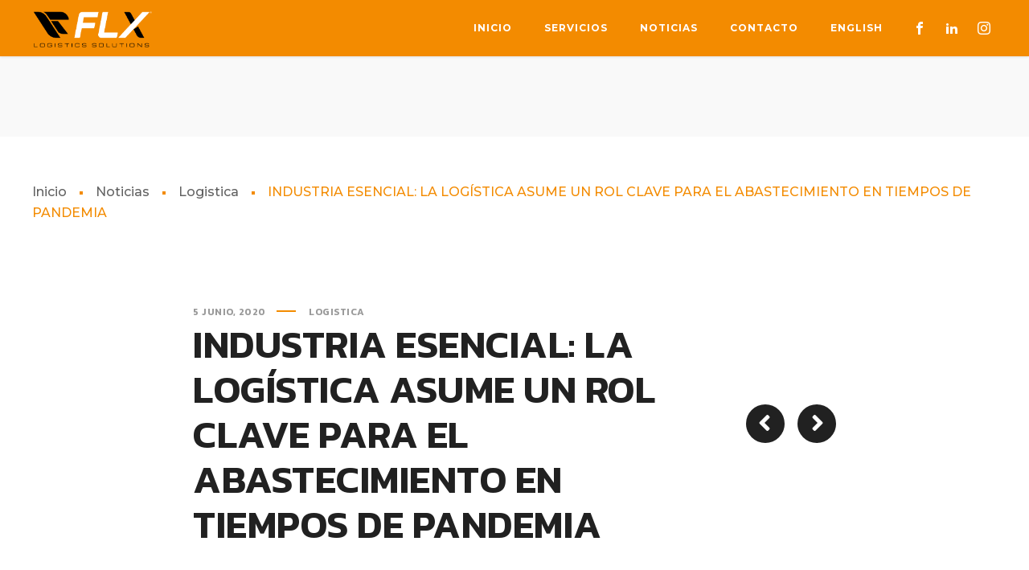

--- FILE ---
content_type: text/css
request_url: https://www.flx-logistics.com/wp-content/themes/Felana_Logistics/style.css?ver=6.2.8
body_size: 80780
content:
/*
	Theme Name: Felana Logistics
	Theme URI: https://www.felana.com,mx
	Description: Logistics Transportation WordPress Theme
	Author: Daniel Bautista
	Author URI: https://www.dbautista.com
	Version: 1.0
	License: GNU General Public License version 3.0
	License URI: http://www.gnu.org/licenses/gpl-3.0.html
	Tags: one-column, two-columns, right-sidebar, editor-style, featured-images, post-formats, translation-ready
	Text Domain: Felana
*/

/*
	Table of Contents
	-----------------------------------------

	Enovathemes icons
	General
	VC corrections
	Forms
	Search/404
	Widgets
	Site loaders
	Under construction
	Sidebar
	Search Modal
	Fullscreen Modal
	Sidebar navigation
	One page bullets
	Footer
	Posts
	Pages
	Projects
	Filter
	Woo Commerce
	Navigation
	Elements
	Effects
	device min-width: 320px
	device max-width: 320px
	device max-width: 479px
	device min-width: 480px
	device min-width: 480px & max-width: 767px
	device min-width: 639px
	device min-width: 640px
	device min-width: 640px and max-width 767px
	device max-width: 767px
	device min-width: 768px
	device min-width: 768px and max-width: 1023px
	device max-width: 1023px
	device min-width: 1024px
	device min-width: 1024px and max-width: 1279px
	device max-height: 479px
	device max-width: 1279px
	device min-width: 1280px
	device min-width: 1280px and max-width 1599px
	device min-width: 1366px
	device min-width: 1366px and max-width 1599px
	device min-width: 1600px
	IE10+ ONLY
	IE9 ONLY

*/

/* Enovathemes icons
---------------*/

	@font-face {
	  font-family: 'enovathemes';
	  src:  url('fonts/enovathemes.eot?ha5aht');
	  src:  url('fonts/enovathemes.eot?ha5aht#iefix') format('embedded-opentype'),
	    url('fonts/enovathemes.ttf?ha5aht') format('truetype'),
	    url('fonts/enovathemes.woff?ha5aht') format('woff'),
	    url('fonts/enovathemes.svg?ha5aht#enovathemes') format('svg');
	  font-weight: normal;
	  font-style: normal;
	}

	[class^="et-icon-"], [class*=" et-icon-"],
	.overlay-read-more,
	.enovathemes-navigation .next,
	.enovathemes-navigation .prev,
	.search-toggle,
	.cart-toggle,
	.sidebar-toggle,
	.nivo-lightbox-close,
	.nivo-lightbox-prev,
	.nivo-lightbox-next,
	.fullscreen-modal-close,
	#yith-quick-view-close,
	.alert .close-alert,
	.modal-close,
	.mobile-site-sidebar-toggle,
	.mob-search-toggle,
	.mob-cart-toggle,
	.mob-menu-toggle,
	.mob-site-sidebar-toggle,
	.search-icon,
	.widget .image-container:before,
	.widget_twitter li:before,
	.widget_recent_comments li:before,
	.yith-wcwl-add-to-wishlist a:before,
	.star-rating:before,
	.comment-form-rating a:after,
	.star-rating span:before,
	.widget_product_search form button:before,
	.et-tweets:before,
	.popup-banner-toggle:before,
	.mob-menu-toggle-alt,
	.sidebar-toggle.active:before,
	.search-toggle.active:before,
	.search-icon.active:before,
	.mob-search-toggle.active:before,
	.cart-toggle.active:before,
	.mob-cart-toggle.active:before,
	.project-all:before{
	  /* use !important to prevent issues with browser extensions that change fonts */
	  font-family: 'enovathemes' !important;
	  speak: none;
	  font-style: normal;
	  font-weight: normal;
	  font-variant: normal;
	  text-transform: none;
	  line-height: 1.4;

	  /* Better Font Rendering =========== */
	  -moz-osx-font-smoothing: grayscale;
	}

	.et-icon-youtube:before {
	  content: "\f167";
	}
	.et-icon-vk:before {
	  content: "\f189";
	}
	.et-icon-tripadvisor:before {
	  content: "\f262";
	}
	.et-icon-google:before {
	  content: "\f1a0";
	}
	.et-icon-facebook:before {
	  content: "\f09a";
	}
	.et-icon-instagram:before {
	  content: "\f16d";
	}
	.et-icon-twitter:before {
	  content: "\f099";
	}
	.et-icon-vimeo:before {
	  content: "\f27d";
	}
	.et-icon-dribbble:before {
	  content: "\f17d";
	}
	.et-icon-behance:before {
	  content: "\f1b4";
	}
	.et-icon-apple:before {
	  content: "\f179";
	}
	.et-icon-android:before {
	  content: "\f17b";
	}
	.et-icon-skype:before {
	  content: "\f17e";
	}
	.et-icon-linkedin:before {
	  content: "\f08c";
	}
	.et-icon-pinterest:before {
	  content: "\f231";
	}
	.et-icon-plus:before {
	  content: "\e90c";
	}
	.et-icon-email:before {
	  content: "\e90d";
	}
	.et-icon-heart:before {
	  content: "\e900";
	}
	.et-icon-cart:before {
	  content: "\e901";
	}
	.et-icon-close:before {
	  content: "\e902";
	}
	.et-icon-comment:before {
	  content: "\e903";
	}
	.et-icon-grid:before,
	.project-all:before {
	  content: "\e904";
	}
	.et-icon-arrow-down:before {
	  content: "\e905";
	}
	.et-icon-arrow-left:before {
	  content: "\e906";
	}
	.et-icon-arrow-right:before {
	  content: "\e907";
	}
	.et-icon-arrow-up:before {
	  content: "\e908";
	}
	.et-icon-search:before {
	  content: "\e909";
	}
	.et-icon-star:before {
	  content: "\e90a";
	}
	.et-icon-menu:before {
	  content: "\e90b";
	}
	.et-icon-user:before {
	  content: "\e90e";
	}

	.widget_twitter li:before {content: "\f099";}
	.widget_recent_comments li:before {content: "\e903";}

	.overlay-read-more:before,
	.widget .image-container:before,
	.yith-wcwl-add-to-wishlist a:before
	{content: "\e90c";}

	#to-top:before {position: relative;display: block;top:-2px;}
	.mob-site-sidebar-toggle:before {content: "\e90b";}

	.search-toggle:before,
	.search-icon:before,
	.mob-search-toggle:before,
	.widget_product_search form button:before
	{content: "\e909";}

	.cart-toggle:before,
	.mob-cart-toggle:before
	{content: "\e901";}

	.enovathemes-navigation .prev:before,
	.nivo-lightbox-prev:before {
		content: "\e906";
	}
	.enovathemes-navigation .next:before,
	.nivo-lightbox-next:before {
		content: "\e907";
	}

	.nivo-lightbox-close:before,
	.fullscreen-modal-close:before,
	#yith-quick-view-close:before,
	.alert .close-alert:before,
	.modal-close:before,
	.cart-toggle.active:before,
	.mobile-site-sidebar-toggle:before,
	.sidebar-toggle.active:before,
	.search-toggle.active:before,
	.mob-search-toggle.active:before,
	.mob-menu-toggle.active:before,
	.mob-site-sidebar-toggle.active:before,
	.popup-banner-toggle:before,
	.mob-menu-toggle-alt:before
	{content: "\e902";}

	.star-rating:before {
		content: "\e90a\e90a\e90a\e90a\e90a";
	}
	.comment-form-rating a:after {
		content: "\e90a";
	}
	.comment-form-rating a.star-2:after {content: "\e90a\e90a";}
	.comment-form-rating a.star-3:after {content: "\e90a\e90a\e90a";}
	.comment-form-rating a.star-4:after {content: "\e90a\e90a\e90a\e90a";}
	.comment-form-rating a.star-5:after {content: "\e90a\e90a\e90a\e90a\e90a";}
	.star-rating span:before {
		content: "\e90a\e90a\e90a\e90a\e90a";
	}

	.et-tweets:before {
		content: "\f099";
	}

/* Globax icons
---------------*/

	@font-face {
	  font-family: 'enovathemes-globax';
	  src:  url('fonts/enovathemes-globax.eot?8qm6br');
	  src:  url('fonts/enovathemes-globax.eot?8qm6br#iefix') format('embedded-opentype'),
	    url('fonts/enovathemes-globax.ttf?8qm6br') format('truetype'),
	    url('fonts/enovathemes-globax.woff?8qm6br') format('woff'),
	    url('fonts/enovathemes-globax.svg?8qm6br#enovathemes-globax') format('svg');
	  font-weight: normal;
	  font-style: normal;
	}

	[class^="icon-gx-"], [class*=" icon-gx-"],
	.sidebar-toggle:before,
	.search-toggle:before,
	.search-icon:before,
	.mob-search-toggle:before,
	.widget_product_search form button:before,
	.cart-toggle:before,
	.mob-cart-toggle:before,
	.yith-wcwl-add-to-wishlist a:before {
	  /* use !important to prevent issues with browser extensions that change fonts */
	  font-family: 'enovathemes-globax' !important;
	  speak: none;
	  font-style: normal;
	  font-weight: normal;
	  font-variant: normal;
	  text-transform: none;
	  line-height: 1;

	  /* Better Font Rendering =========== */
	  -webkit-font-smoothing: antialiased;
	  -moz-osx-font-smoothing: grayscale;
	}

	.icon-gx-info:before {
	  content: "\a972";
	}
	.icon-gx-star:before {
	  content: "\a973";
	}
	.icon-gx-tick:before {
	  content: "\a974";
	}

	.icon-gx-add:before,
	.yith-wcwl-add-to-wishlist a:before{
	  content: "\a99a" !important;
	}

	.icon-gx-menu:before,
	.sidebar-toggle:before {
	  content: "\a900";
	}
	.icon-gx-search:before,
	.search-toggle:before,
	.search-icon:before,
	.mob-search-toggle:before,
	.widget_product_search form button:before {
	  content: "\a901";
	}
	.icon-gx-cart:before,
	.cart-toggle:before,
	.mob-cart-toggle:before {
	  content: "\a991";
	}
	
	.icon-gx-hours-delivery:before {
	  content: "\a903";
	}
	.icon-gx-hours-phone-service:before {
	  content: "\a904";
	}
	.icon-gx-hours-symbol:before {
	  content: "\a905";
	}
	.icon-gx-airplane-around-earth:before {
	  content: "\a906";
	}
	.icon-gx-airplane-frontal-view:before {
	  content: "\a907";
	}
	.icon-gx-airplane-vertical:before {
	  content: "\a908";
	}
	.icon-gx-air-transport:before {
	  content: "\a909";
	}
	.icon-gx-barscode:before {
	  content: "\a90a";
	}
	.icon-gx-delivery-small-truck:before {
	  content: "\a90b";
	}
	.icon-gx-opened-umbrella:before {
	  content: "\a90c";
	}
	.icon-gx-boat-from-front-view:before {
	  content: "\a90d";
	}
	.icon-gx-boxes-piles-stored:before {
	  content: "\a90e";
	}
	.icon-gx-boxes-storage-for-delivery:before {
	  content: "\a90f";
	}
	.icon-gx-box-of-packing-for-delivery:before {
	  content: "\a910";
	}
	.icon-gx-call-center-service-for-information:before {
	  content: "\a911";
	}
	.icon-gx-call-center-worker-with-headset:before {
	  content: "\a912";
	}
	.icon-gx-chronometer:before {
	  content: "\a913";
	}
	.icon-gx-clipboard-verification-symbol:before {
	  content: "\a914";
	}
	.icon-gx-commercial-delivery:before {
	  content: "\a915";
	}
	.icon-gx-container-hanging-of-a-crane:before {
	  content: "\a916";
	}
	.icon-gx-container-on-a-crane:before {
	  content: "\a917";
	}
	.icon-gx-containers-on-oceanic-ship:before {
	  content: "\a918";
	}
	.icon-gx-crane:before {
	  content: "\a919";
	}
	.icon-gx-crane-truck:before {
	  content: "\a91a";
	}
	.icon-gx-delivered-box-verification-symbol:before {
	  content: "\a91b";
	}
	.icon-gx-delivery-box:before {
	  content: "\a91c";
	}
	.icon-gx-delivery-box-and-timer:before {
	  content: "\a91d";
	}
	.icon-gx-delivery-box-on-a-hand:before {
	  content: "\a91e";
	}
	.icon-gx-delivery-box-package-opened:before {
	  content: "\a91f";
	}
	.icon-gx-delivery-cube-box:before {
	  content: "\a920";
	}
	.icon-gx-delivery-of-a-box:before {
	  content: "\a921";
	}
	.icon-gx-delivery-package:before {
	  content: "\a922";
	}
	.icon-gx-delivery-package-box-with-fragile:before {
	  content: "\a923";
	}
	.icon-gx-delivery-package-opened:before {
	  content: "\a924";
	}
	.icon-gx-delivery-packages-on-a-trolley:before {
	  content: "\a925";
	}
	.icon-gx-delivery-package-with-umbrella:before {
	  content: "\a926";
	}
	.icon-gx-delivery-packaging-box:before {
	  content: "\a927";
	}
	.icon-gx-delivery-packing:before {
	  content: "\a928";
	}
	.icon-gx-delivery-pack-security:before {
	  content: "\a929";
	}
	.icon-gx-delivery-scale-with-a-box:before {
	  content: "\a92a";
	}
	.icon-gx-delivery-time-symbol:before {
	  content: "\a92b";
	}
	.icon-gx-delivery-time-tool:before {
	  content: "\a92c";
	}
	.icon-gx-delivery-transportation-machine:before {
	  content: "\a92d";
	}
	.icon-gx-delivery-truck:before {
	  content: "\a92e";
	}
	.icon-gx-delivery-truck-1:before {
	  content: "\a92f";
	}
	.icon-gx-delivery-truck-2:before {
	  content: "\a930";
	}
	.icon-gx-delivery-truck-with-circular-clock:before {
	  content: "\a931";
	}
	.icon-gx-delivery-truck-with-packages-behind:before {
	  content: "\a932";
	}
	.icon-gx-delivery-worker:before {
	  content: "\a933";
	}
	.icon-gx-fragile-broken-glass:before {
	  content: "\a934";
	}
	.icon-gx-free-delivery-truck:before {
	  content: "\a935";
	}
	.icon-gx-frontal-truck:before {
	  content: "\a936";
	}
	.icon-gx-identification-for-delivery-with-bars:before {
	  content: "\a937";
	}
	.icon-gx-international-calling-service-symbol:before {
	  content: "\a938";
	}
	.icon-gx-international-delivery:before {
	  content: "\a939";
	}
	.icon-gx-international-delivery-business:before {
	  content: "\a93a";
	}
	.icon-gx-international-delivery-symbol:before {
	  content: "\a93b";
	}
	.icon-gx-international-logistics-delivery:before {
	  content: "\a93c";
	}
	.icon-gx-localization-orientation:before {
	  content: "\a93d";
	}
	.icon-gx-locked-package:before {
	  content: "\a93e";
	}
	.icon-gx-logistics-delivery-truck-and-clock:before {
	  content: "\a93f";
	}
	.icon-gx-logistics-delivery-truck-in-movement:before {
	  content: "\a940";
	}
	.icon-gx-logistics-package:before {
	  content: "\a941";
	}
	.icon-gx-logistics-transport:before {
	  content: "\a942";
	}
	.icon-gx-logistics-truck:before {
	  content: "\a943";
	}
	.icon-gx-logistics-weight-scale:before {
	  content: "\a944";
	}
	.icon-gx-man-standing-with-delivery-box:before {
	  content: "\a945";
	}
	.icon-gx-ocean-transportation:before {
	  content: "\a946";
	}
	.icon-gx-package-cube-box-for-delivery:before {
	  content: "\a947";
	}
	.icon-gx-package-delivery:before {
	  content: "\a948";
	}
	.icon-gx-package-delivery-in-hand:before {
	  content: "\a949";
	}
	.icon-gx-package-for-delivery:before {
	  content: "\a94a";
	}
	.icon-gx-package-on-rolling-transport:before {
	  content: "\a94b";
	}
	.icon-gx-packages-storage-for-delivery:before {
	  content: "\a94c";
	}
	.icon-gx-packages-transportation-on-a-truck:before {
	  content: "\a94d";
	}
	.icon-gx-package-transportation-on-a-trolley:before {
	  content: "\a94e";
	}
	.icon-gx-package-transport-for-delivery:before {
	  content: "\a94f";
	}
	.icon-gx-person-standing-beside-a-delivery-box:before {
	  content: "\a950";
	}
	.icon-gx-phone-auricular-and-a-clock:before {
	  content: "\a951";
	}
	.icon-gx-phone-auricular-and-clock-delivery-symbol:before {
	  content: "\a952";
	}
	.icon-gx-placeholder-on-map-paper-in-perspective:before {
	  content: "\a953";
	}
	.icon-gx-protection:before {
	  content: "\a954";
	}
	.icon-gx-search-delivery-service-tool:before {
	  content: "\a955";
	}
	.icon-gx-sea-ship:before {
	  content: "\a956";
	}
	.icon-gx-sea-ship-with-containers:before {
	  content: "\a957";
	}
	.icon-gx-storage:before {
	  content: "\a958";
	}
	.icon-gx-talking-by-phone:before {
	  content: "\a959";
	}
	.icon-gx-telephone:before {
	  content: "\a95a";
	}
	.icon-gx-telephone-1:before {
	  content: "\a95b";
	}
	.icon-gx-three-stored-boxes-for-delivery:before {
	  content: "\a95c";
	}
	.icon-gx-train-front:before {
	  content: "\a95d";
	}
	.icon-gx-triangular-arrows-sign-for-recycle:before {
	  content: "\a95e";
	}
	.icon-gx-up-arrows-couple-sign-for-packaging:before {
	  content: "\a95f";
	}
	.icon-gx-verification-of-delivery:before {
	  content: "\a960";
	}
	.icon-gx-view-symbol-on-delivery-opened-box:before {
	  content: "\a961";
	}
	.icon-gx-weight-of-delivery-package-on-a-scale:before {
	  content: "\a962";
	}
	.icon-gx-weight-tool:before {
	  content: "\a963";
	}
	.icon-gx-woman-with-headset:before {
	  content: "\a964";
	}
	.icon-gx-wood-package:before {
	  content: "\a965";
	}
	.icon-gx-world-grid-with-placeholder:before {
	  content: "\a966";
	}

/* Font Awesome Free 5.8.1
---------------*/

	.fa,.fab,.fal,.far,.fas{-moz-osx-font-smoothing:grayscale;-webkit-font-smoothing:antialiased;display:inline-block;font-style:normal;font-variant:normal;text-rendering:auto;line-height:1}.fa-lg{font-size:1.33333em;line-height:.75em;vertical-align:-.0667em}.fa-xs{font-size:.75em}.fa-sm{font-size:.875em}.fa-1x{font-size:1em}.fa-2x{font-size:2em}.fa-3x{font-size:3em}.fa-4x{font-size:4em}.fa-5x{font-size:5em}.fa-6x{font-size:6em}.fa-7x{font-size:7em}.fa-8x{font-size:8em}.fa-9x{font-size:9em}.fa-10x{font-size:10em}.fa-fw{text-align:center;width:1.25em}.fa-ul{list-style-type:none;margin-left:2.5em;padding-left:0}.fa-ul>li{position:relative}.fa-li{left:-2em;position:absolute;text-align:center;width:2em;line-height:inherit}.fa-border{border:.08em solid #eee;border-radius:.1em;padding:.2em .25em .15em}.fa-pull-left{float:left}.fa-pull-right{float:right}.fa.fa-pull-left,.fab.fa-pull-left,.fal.fa-pull-left,.far.fa-pull-left,.fas.fa-pull-left{margin-right:.3em}.fa.fa-pull-right,.fab.fa-pull-right,.fal.fa-pull-right,.far.fa-pull-right,.fas.fa-pull-right{margin-left:.3em}.fa-spin{animation:fa-spin 2s infinite linear}.fa-pulse{animation:fa-spin 1s infinite steps(8)}@keyframes fa-spin{0%{transform:rotate(0deg)}to{transform:rotate(1turn)}}.fa-rotate-90{-ms-filter:"progid:DXImageTransform.Microsoft.BasicImage(rotation=1)";transform:rotate(90deg)}.fa-rotate-180{-ms-filter:"progid:DXImageTransform.Microsoft.BasicImage(rotation=2)";transform:rotate(180deg)}.fa-rotate-270{-ms-filter:"progid:DXImageTransform.Microsoft.BasicImage(rotation=3)";transform:rotate(270deg)}.fa-flip-horizontal{-ms-filter:"progid:DXImageTransform.Microsoft.BasicImage(rotation=0, mirror=1)";transform:scaleX(-1)}.fa-flip-vertical{transform:scaleY(-1)}.fa-flip-both,.fa-flip-horizontal.fa-flip-vertical,.fa-flip-vertical{-ms-filter:"progid:DXImageTransform.Microsoft.BasicImage(rotation=2, mirror=1)"}.fa-flip-both,.fa-flip-horizontal.fa-flip-vertical{transform:scale(-1)}:root .fa-flip-both,:root .fa-flip-horizontal,:root .fa-flip-vertical,:root .fa-rotate-90,:root .fa-rotate-180,:root .fa-rotate-270{filter:none}.fa-stack{display:inline-block;height:2em;line-height:2em;position:relative;vertical-align:middle;width:2.5em}.fa-stack-1x,.fa-stack-2x{left:0;position:absolute;text-align:center;width:100%}.fa-stack-1x{line-height:inherit}.fa-stack-2x{font-size:2em}.fa-inverse{color:#fff}.fa-500px:before{content:"\f26e"}.fa-accessible-icon:before{content:"\f368"}.fa-accusoft:before{content:"\f369"}.fa-acquisitions-incorporated:before{content:"\f6af"}.fa-ad:before{content:"\f641"}.fa-address-book:before{content:"\f2b9"}.fa-address-card:before{content:"\f2bb"}.fa-adjust:before{content:"\f042"}.fa-adn:before{content:"\f170"}.fa-adobe:before{content:"\f778"}.fa-adversal:before{content:"\f36a"}.fa-affiliatetheme:before{content:"\f36b"}.fa-air-freshener:before{content:"\f5d0"}.fa-airbnb:before{content:"\f834"}.fa-algolia:before{content:"\f36c"}.fa-align-center:before{content:"\f037"}.fa-align-justify:before{content:"\f039"}.fa-align-left:before{content:"\f036"}.fa-align-right:before{content:"\f038"}.fa-alipay:before{content:"\f642"}.fa-allergies:before{content:"\f461"}.fa-amazon:before{content:"\f270"}.fa-amazon-pay:before{content:"\f42c"}.fa-ambulance:before{content:"\f0f9"}.fa-american-sign-language-interpreting:before{content:"\f2a3"}.fa-amilia:before{content:"\f36d"}.fa-anchor:before{content:"\f13d"}.fa-android:before{content:"\f17b"}.fa-angellist:before{content:"\f209"}.fa-angle-double-down:before{content:"\f103"}.fa-angle-double-left:before{content:"\f100"}.fa-angle-double-right:before{content:"\f101"}.fa-angle-double-up:before{content:"\f102"}.fa-angle-down:before{content:"\f107"}.fa-angle-left:before{content:"\f104"}.fa-angle-right:before{content:"\f105"}.fa-angle-up:before{content:"\f106"}.fa-angry:before{content:"\f556"}.fa-angrycreative:before{content:"\f36e"}.fa-angular:before{content:"\f420"}.fa-ankh:before{content:"\f644"}.fa-app-store:before{content:"\f36f"}.fa-app-store-ios:before{content:"\f370"}.fa-apper:before{content:"\f371"}.fa-apple:before{content:"\f179"}.fa-apple-alt:before{content:"\f5d1"}.fa-apple-pay:before{content:"\f415"}.fa-archive:before{content:"\f187"}.fa-archway:before{content:"\f557"}.fa-arrow-alt-circle-down:before{content:"\f358"}.fa-arrow-alt-circle-left:before{content:"\f359"}.fa-arrow-alt-circle-right:before{content:"\f35a"}.fa-arrow-alt-circle-up:before{content:"\f35b"}.fa-arrow-circle-down:before{content:"\f0ab"}.fa-arrow-circle-left:before{content:"\f0a8"}.fa-arrow-circle-right:before{content:"\f0a9"}.fa-arrow-circle-up:before{content:"\f0aa"}.fa-arrow-down:before{content:"\f063"}.fa-arrow-left:before{content:"\f060"}.fa-arrow-right:before{content:"\f061"}.fa-arrow-up:before{content:"\f062"}.fa-arrows-alt:before{content:"\f0b2"}.fa-arrows-alt-h:before{content:"\f337"}.fa-arrows-alt-v:before{content:"\f338"}.fa-artstation:before{content:"\f77a"}.fa-assistive-listening-systems:before{content:"\f2a2"}.fa-asterisk:before{content:"\f069"}.fa-asymmetrik:before{content:"\f372"}.fa-at:before{content:"\f1fa"}.fa-atlas:before{content:"\f558"}.fa-atlassian:before{content:"\f77b"}.fa-atom:before{content:"\f5d2"}.fa-audible:before{content:"\f373"}.fa-audio-description:before{content:"\f29e"}.fa-autoprefixer:before{content:"\f41c"}.fa-avianex:before{content:"\f374"}.fa-aviato:before{content:"\f421"}.fa-award:before{content:"\f559"}.fa-aws:before{content:"\f375"}.fa-baby:before{content:"\f77c"}.fa-baby-carriage:before{content:"\f77d"}.fa-backspace:before{content:"\f55a"}.fa-backward:before{content:"\f04a"}.fa-bacon:before{content:"\f7e5"}.fa-balance-scale:before{content:"\f24e"}.fa-ban:before{content:"\f05e"}.fa-band-aid:before{content:"\f462"}.fa-bandcamp:before{content:"\f2d5"}.fa-barcode:before{content:"\f02a"}.fa-bars:before{content:"\f0c9"}.fa-baseball-ball:before{content:"\f433"}.fa-basketball-ball:before{content:"\f434"}.fa-bath:before{content:"\f2cd"}.fa-battery-empty:before{content:"\f244"}.fa-battery-full:before{content:"\f240"}.fa-battery-half:before{content:"\f242"}.fa-battery-quarter:before{content:"\f243"}.fa-battery-three-quarters:before{content:"\f241"}.fa-battle-net:before{content:"\f835"}.fa-bed:before{content:"\f236"}.fa-beer:before{content:"\f0fc"}.fa-behance:before{content:"\f1b4"}.fa-behance-square:before{content:"\f1b5"}.fa-bell:before{content:"\f0f3"}.fa-bell-slash:before{content:"\f1f6"}.fa-bezier-curve:before{content:"\f55b"}.fa-bible:before{content:"\f647"}.fa-bicycle:before{content:"\f206"}.fa-bimobject:before{content:"\f378"}.fa-binoculars:before{content:"\f1e5"}.fa-biohazard:before{content:"\f780"}.fa-birthday-cake:before{content:"\f1fd"}.fa-bitbucket:before{content:"\f171"}.fa-bitcoin:before{content:"\f379"}.fa-bity:before{content:"\f37a"}.fa-black-tie:before{content:"\f27e"}.fa-blackberry:before{content:"\f37b"}.fa-blender:before{content:"\f517"}.fa-blender-phone:before{content:"\f6b6"}.fa-blind:before{content:"\f29d"}.fa-blog:before{content:"\f781"}.fa-blogger:before{content:"\f37c"}.fa-blogger-b:before{content:"\f37d"}.fa-bluetooth:before{content:"\f293"}.fa-bluetooth-b:before{content:"\f294"}.fa-bold:before{content:"\f032"}.fa-bolt:before{content:"\f0e7"}.fa-bomb:before{content:"\f1e2"}.fa-bone:before{content:"\f5d7"}.fa-bong:before{content:"\f55c"}.fa-book:before{content:"\f02d"}.fa-book-dead:before{content:"\f6b7"}.fa-book-medical:before{content:"\f7e6"}.fa-book-open:before{content:"\f518"}.fa-book-reader:before{content:"\f5da"}.fa-bookmark:before{content:"\f02e"}.fa-bootstrap:before{content:"\f836"}.fa-bowling-ball:before{content:"\f436"}.fa-box:before{content:"\f466"}.fa-box-open:before{content:"\f49e"}.fa-boxes:before{content:"\f468"}.fa-braille:before{content:"\f2a1"}.fa-brain:before{content:"\f5dc"}.fa-bread-slice:before{content:"\f7ec"}.fa-briefcase:before{content:"\f0b1"}.fa-briefcase-medical:before{content:"\f469"}.fa-broadcast-tower:before{content:"\f519"}.fa-broom:before{content:"\f51a"}.fa-brush:before{content:"\f55d"}.fa-btc:before{content:"\f15a"}.fa-buffer:before{content:"\f837"}.fa-bug:before{content:"\f188"}.fa-building:before{content:"\f1ad"}.fa-bullhorn:before{content:"\f0a1"}.fa-bullseye:before{content:"\f140"}.fa-burn:before{content:"\f46a"}.fa-buromobelexperte:before{content:"\f37f"}.fa-bus:before{content:"\f207"}.fa-bus-alt:before{content:"\f55e"}.fa-business-time:before{content:"\f64a"}.fa-buysellads:before{content:"\f20d"}.fa-calculator:before{content:"\f1ec"}.fa-calendar:before{content:"\f133"}.fa-calendar-alt:before{content:"\f073"}.fa-calendar-check:before{content:"\f274"}.fa-calendar-day:before{content:"\f783"}.fa-calendar-minus:before{content:"\f272"}.fa-calendar-plus:before{content:"\f271"}.fa-calendar-times:before{content:"\f273"}.fa-calendar-week:before{content:"\f784"}.fa-camera:before{content:"\f030"}.fa-camera-retro:before{content:"\f083"}.fa-campground:before{content:"\f6bb"}.fa-canadian-maple-leaf:before{content:"\f785"}.fa-candy-cane:before{content:"\f786"}.fa-cannabis:before{content:"\f55f"}.fa-capsules:before{content:"\f46b"}.fa-car:before{content:"\f1b9"}.fa-car-alt:before{content:"\f5de"}.fa-car-battery:before{content:"\f5df"}.fa-car-crash:before{content:"\f5e1"}.fa-car-side:before{content:"\f5e4"}.fa-caret-down:before{content:"\f0d7"}.fa-caret-left:before{content:"\f0d9"}.fa-caret-right:before{content:"\f0da"}.fa-caret-square-down:before{content:"\f150"}.fa-caret-square-left:before{content:"\f191"}.fa-caret-square-right:before{content:"\f152"}.fa-caret-square-up:before{content:"\f151"}.fa-caret-up:before{content:"\f0d8"}.fa-carrot:before{content:"\f787"}.fa-cart-arrow-down:before{content:"\f218"}.fa-cart-plus:before{content:"\f217"}.fa-cash-register:before{content:"\f788"}.fa-cat:before{content:"\f6be"}.fa-cc-amazon-pay:before{content:"\f42d"}.fa-cc-amex:before{content:"\f1f3"}.fa-cc-apple-pay:before{content:"\f416"}.fa-cc-diners-club:before{content:"\f24c"}.fa-cc-discover:before{content:"\f1f2"}.fa-cc-jcb:before{content:"\f24b"}.fa-cc-mastercard:before{content:"\f1f1"}.fa-cc-paypal:before{content:"\f1f4"}.fa-cc-stripe:before{content:"\f1f5"}.fa-cc-visa:before{content:"\f1f0"}.fa-centercode:before{content:"\f380"}.fa-centos:before{content:"\f789"}.fa-certificate:before{content:"\f0a3"}.fa-chair:before{content:"\f6c0"}.fa-chalkboard:before{content:"\f51b"}.fa-chalkboard-teacher:before{content:"\f51c"}.fa-charging-station:before{content:"\f5e7"}.fa-chart-area:before{content:"\f1fe"}.fa-chart-bar:before{content:"\f080"}.fa-chart-line:before{content:"\f201"}.fa-chart-pie:before{content:"\f200"}.fa-check:before{content:"\f00c"}.fa-check-circle:before{content:"\f058"}.fa-check-double:before{content:"\f560"}.fa-check-square:before{content:"\f14a"}.fa-cheese:before{content:"\f7ef"}.fa-chess:before{content:"\f439"}.fa-chess-bishop:before{content:"\f43a"}.fa-chess-board:before{content:"\f43c"}.fa-chess-king:before{content:"\f43f"}.fa-chess-knight:before{content:"\f441"}.fa-chess-pawn:before{content:"\f443"}.fa-chess-queen:before{content:"\f445"}.fa-chess-rook:before{content:"\f447"}.fa-chevron-circle-down:before{content:"\f13a"}.fa-chevron-circle-left:before{content:"\f137"}.fa-chevron-circle-right:before{content:"\f138"}.fa-chevron-circle-up:before{content:"\f139"}.fa-chevron-down:before{content:"\f078"}.fa-chevron-left:before{content:"\f053"}.fa-chevron-right:before{content:"\f054"}.fa-chevron-up:before{content:"\f077"}.fa-child:before{content:"\f1ae"}.fa-chrome:before{content:"\f268"}.fa-chromecast:before{content:"\f838"}.fa-church:before{content:"\f51d"}.fa-circle:before{content:"\f111"}.fa-circle-notch:before{content:"\f1ce"}.fa-city:before{content:"\f64f"}.fa-clinic-medical:before{content:"\f7f2"}.fa-clipboard:before{content:"\f328"}.fa-clipboard-check:before{content:"\f46c"}.fa-clipboard-list:before{content:"\f46d"}.fa-clock:before{content:"\f017"}.fa-clone:before{content:"\f24d"}.fa-closed-captioning:before{content:"\f20a"}.fa-cloud:before{content:"\f0c2"}.fa-cloud-download-alt:before{content:"\f381"}.fa-cloud-meatball:before{content:"\f73b"}.fa-cloud-moon:before{content:"\f6c3"}.fa-cloud-moon-rain:before{content:"\f73c"}.fa-cloud-rain:before{content:"\f73d"}.fa-cloud-showers-heavy:before{content:"\f740"}.fa-cloud-sun:before{content:"\f6c4"}.fa-cloud-sun-rain:before{content:"\f743"}.fa-cloud-upload-alt:before{content:"\f382"}.fa-cloudscale:before{content:"\f383"}.fa-cloudsmith:before{content:"\f384"}.fa-cloudversify:before{content:"\f385"}.fa-cocktail:before{content:"\f561"}.fa-code:before{content:"\f121"}.fa-code-branch:before{content:"\f126"}.fa-codepen:before{content:"\f1cb"}.fa-codiepie:before{content:"\f284"}.fa-coffee:before{content:"\f0f4"}.fa-cog:before{content:"\f013"}.fa-cogs:before{content:"\f085"}.fa-coins:before{content:"\f51e"}.fa-columns:before{content:"\f0db"}.fa-comment:before{content:"\f075"}.fa-comment-alt:before{content:"\f27a"}.fa-comment-dollar:before{content:"\f651"}.fa-comment-dots:before{content:"\f4ad"}.fa-comment-medical:before{content:"\f7f5"}.fa-comment-slash:before{content:"\f4b3"}.fa-comments:before{content:"\f086"}.fa-comments-dollar:before{content:"\f653"}.fa-compact-disc:before{content:"\f51f"}.fa-compass:before{content:"\f14e"}.fa-compress:before{content:"\f066"}.fa-compress-arrows-alt:before{content:"\f78c"}.fa-concierge-bell:before{content:"\f562"}.fa-confluence:before{content:"\f78d"}.fa-connectdevelop:before{content:"\f20e"}.fa-contao:before{content:"\f26d"}.fa-cookie:before{content:"\f563"}.fa-cookie-bite:before{content:"\f564"}.fa-copy:before{content:"\f0c5"}.fa-copyright:before{content:"\f1f9"}.fa-couch:before{content:"\f4b8"}.fa-cpanel:before{content:"\f388"}.fa-creative-commons:before{content:"\f25e"}.fa-creative-commons-by:before{content:"\f4e7"}.fa-creative-commons-nc:before{content:"\f4e8"}.fa-creative-commons-nc-eu:before{content:"\f4e9"}.fa-creative-commons-nc-jp:before{content:"\f4ea"}.fa-creative-commons-nd:before{content:"\f4eb"}.fa-creative-commons-pd:before{content:"\f4ec"}.fa-creative-commons-pd-alt:before{content:"\f4ed"}.fa-creative-commons-remix:before{content:"\f4ee"}.fa-creative-commons-sa:before{content:"\f4ef"}.fa-creative-commons-sampling:before{content:"\f4f0"}.fa-creative-commons-sampling-plus:before{content:"\f4f1"}.fa-creative-commons-share:before{content:"\f4f2"}.fa-creative-commons-zero:before{content:"\f4f3"}.fa-credit-card:before{content:"\f09d"}.fa-critical-role:before{content:"\f6c9"}.fa-crop:before{content:"\f125"}.fa-crop-alt:before{content:"\f565"}.fa-cross:before{content:"\f654"}.fa-crosshairs:before{content:"\f05b"}.fa-crow:before{content:"\f520"}.fa-crown:before{content:"\f521"}.fa-crutch:before{content:"\f7f7"}.fa-css3:before{content:"\f13c"}.fa-css3-alt:before{content:"\f38b"}.fa-cube:before{content:"\f1b2"}.fa-cubes:before{content:"\f1b3"}.fa-cut:before{content:"\f0c4"}.fa-cuttlefish:before{content:"\f38c"}.fa-d-and-d:before{content:"\f38d"}.fa-d-and-d-beyond:before{content:"\f6ca"}.fa-dashcube:before{content:"\f210"}.fa-database:before{content:"\f1c0"}.fa-deaf:before{content:"\f2a4"}.fa-delicious:before{content:"\f1a5"}.fa-democrat:before{content:"\f747"}.fa-deploydog:before{content:"\f38e"}.fa-deskpro:before{content:"\f38f"}.fa-desktop:before{content:"\f108"}.fa-dev:before{content:"\f6cc"}.fa-deviantart:before{content:"\f1bd"}.fa-dharmachakra:before{content:"\f655"}.fa-dhl:before{content:"\f790"}.fa-diagnoses:before{content:"\f470"}.fa-diaspora:before{content:"\f791"}.fa-dice:before{content:"\f522"}.fa-dice-d20:before{content:"\f6cf"}.fa-dice-d6:before{content:"\f6d1"}.fa-dice-five:before{content:"\f523"}.fa-dice-four:before{content:"\f524"}.fa-dice-one:before{content:"\f525"}.fa-dice-six:before{content:"\f526"}.fa-dice-three:before{content:"\f527"}.fa-dice-two:before{content:"\f528"}.fa-digg:before{content:"\f1a6"}.fa-digital-ocean:before{content:"\f391"}.fa-digital-tachograph:before{content:"\f566"}.fa-directions:before{content:"\f5eb"}.fa-discord:before{content:"\f392"}.fa-discourse:before{content:"\f393"}.fa-divide:before{content:"\f529"}.fa-dizzy:before{content:"\f567"}.fa-dna:before{content:"\f471"}.fa-dochub:before{content:"\f394"}.fa-docker:before{content:"\f395"}.fa-dog:before{content:"\f6d3"}.fa-dollar-sign:before{content:"\f155"}.fa-dolly:before{content:"\f472"}.fa-dolly-flatbed:before{content:"\f474"}.fa-donate:before{content:"\f4b9"}.fa-door-closed:before{content:"\f52a"}.fa-door-open:before{content:"\f52b"}.fa-dot-circle:before{content:"\f192"}.fa-dove:before{content:"\f4ba"}.fa-download:before{content:"\f019"}.fa-draft2digital:before{content:"\f396"}.fa-drafting-compass:before{content:"\f568"}.fa-dragon:before{content:"\f6d5"}.fa-draw-polygon:before{content:"\f5ee"}.fa-dribbble:before{content:"\f17d"}.fa-dribbble-square:before{content:"\f397"}.fa-dropbox:before{content:"\f16b"}.fa-drum:before{content:"\f569"}.fa-drum-steelpan:before{content:"\f56a"}.fa-drumstick-bite:before{content:"\f6d7"}.fa-drupal:before{content:"\f1a9"}.fa-dumbbell:before{content:"\f44b"}.fa-dumpster:before{content:"\f793"}.fa-dumpster-fire:before{content:"\f794"}.fa-dungeon:before{content:"\f6d9"}.fa-dyalog:before{content:"\f399"}.fa-earlybirds:before{content:"\f39a"}.fa-ebay:before{content:"\f4f4"}.fa-edge:before{content:"\f282"}.fa-edit:before{content:"\f044"}.fa-egg:before{content:"\f7fb"}.fa-eject:before{content:"\f052"}.fa-elementor:before{content:"\f430"}.fa-ellipsis-h:before{content:"\f141"}.fa-ellipsis-v:before{content:"\f142"}.fa-ello:before{content:"\f5f1"}.fa-ember:before{content:"\f423"}.fa-empire:before{content:"\f1d1"}.fa-envelope:before{content:"\f0e0"}.fa-envelope-open:before{content:"\f2b6"}.fa-envelope-open-text:before{content:"\f658"}.fa-envelope-square:before{content:"\f199"}.fa-envira:before{content:"\f299"}.fa-equals:before{content:"\f52c"}.fa-eraser:before{content:"\f12d"}.fa-erlang:before{content:"\f39d"}.fa-ethereum:before{content:"\f42e"}.fa-ethernet:before{content:"\f796"}.fa-etsy:before{content:"\f2d7"}.fa-euro-sign:before{content:"\f153"}.fa-evernote:before{content:"\f839"}.fa-exchange-alt:before{content:"\f362"}.fa-exclamation:before{content:"\f12a"}.fa-exclamation-circle:before{content:"\f06a"}.fa-exclamation-triangle:before{content:"\f071"}.fa-expand:before{content:"\f065"}.fa-expand-arrows-alt:before{content:"\f31e"}.fa-expeditedssl:before{content:"\f23e"}.fa-external-link-alt:before{content:"\f35d"}.fa-external-link-square-alt:before{content:"\f360"}.fa-eye:before{content:"\f06e"}.fa-eye-dropper:before{content:"\f1fb"}.fa-eye-slash:before{content:"\f070"}.fa-facebook:before{content:"\f09a"}.fa-facebook-f:before{content:"\f39e"}.fa-facebook-messenger:before{content:"\f39f"}.fa-facebook-square:before{content:"\f082"}.fa-fantasy-flight-games:before{content:"\f6dc"}.fa-fast-backward:before{content:"\f049"}.fa-fast-forward:before{content:"\f050"}.fa-fax:before{content:"\f1ac"}.fa-feather:before{content:"\f52d"}.fa-feather-alt:before{content:"\f56b"}.fa-fedex:before{content:"\f797"}.fa-fedora:before{content:"\f798"}.fa-female:before{content:"\f182"}.fa-fighter-jet:before{content:"\f0fb"}.fa-figma:before{content:"\f799"}.fa-file:before{content:"\f15b"}.fa-file-alt:before{content:"\f15c"}.fa-file-archive:before{content:"\f1c6"}.fa-file-audio:before{content:"\f1c7"}.fa-file-code:before{content:"\f1c9"}.fa-file-contract:before{content:"\f56c"}.fa-file-csv:before{content:"\f6dd"}.fa-file-download:before{content:"\f56d"}.fa-file-excel:before{content:"\f1c3"}.fa-file-export:before{content:"\f56e"}.fa-file-image:before{content:"\f1c5"}.fa-file-import:before{content:"\f56f"}.fa-file-invoice:before{content:"\f570"}.fa-file-invoice-dollar:before{content:"\f571"}.fa-file-medical:before{content:"\f477"}.fa-file-medical-alt:before{content:"\f478"}.fa-file-pdf:before{content:"\f1c1"}.fa-file-powerpoint:before{content:"\f1c4"}.fa-file-prescription:before{content:"\f572"}.fa-file-signature:before{content:"\f573"}.fa-file-upload:before{content:"\f574"}.fa-file-video:before{content:"\f1c8"}.fa-file-word:before{content:"\f1c2"}.fa-fill:before{content:"\f575"}.fa-fill-drip:before{content:"\f576"}.fa-film:before{content:"\f008"}.fa-filter:before{content:"\f0b0"}.fa-fingerprint:before{content:"\f577"}.fa-fire:before{content:"\f06d"}.fa-fire-alt:before{content:"\f7e4"}.fa-fire-extinguisher:before{content:"\f134"}.fa-firefox:before{content:"\f269"}.fa-first-aid:before{content:"\f479"}.fa-first-order:before{content:"\f2b0"}.fa-first-order-alt:before{content:"\f50a"}.fa-firstdraft:before{content:"\f3a1"}.fa-fish:before{content:"\f578"}.fa-fist-raised:before{content:"\f6de"}.fa-flag:before{content:"\f024"}.fa-flag-checkered:before{content:"\f11e"}.fa-flag-usa:before{content:"\f74d"}.fa-flask:before{content:"\f0c3"}.fa-flickr:before{content:"\f16e"}.fa-flipboard:before{content:"\f44d"}.fa-flushed:before{content:"\f579"}.fa-fly:before{content:"\f417"}.fa-folder:before{content:"\f07b"}.fa-folder-minus:before{content:"\f65d"}.fa-folder-open:before{content:"\f07c"}.fa-folder-plus:before{content:"\f65e"}.fa-font:before{content:"\f031"}.fa-font-awesome:before{content:"\f2b4"}.fa-font-awesome-alt:before{content:"\f35c"}.fa-font-awesome-flag:before{content:"\f425"}.fa-font-awesome-logo-full:before{content:"\f4e6"}.fa-fonticons:before{content:"\f280"}.fa-fonticons-fi:before{content:"\f3a2"}.fa-football-ball:before{content:"\f44e"}.fa-fort-awesome:before{content:"\f286"}.fa-fort-awesome-alt:before{content:"\f3a3"}.fa-forumbee:before{content:"\f211"}.fa-forward:before{content:"\f04e"}.fa-foursquare:before{content:"\f180"}.fa-free-code-camp:before{content:"\f2c5"}.fa-freebsd:before{content:"\f3a4"}.fa-frog:before{content:"\f52e"}.fa-frown:before{content:"\f119"}.fa-frown-open:before{content:"\f57a"}.fa-fulcrum:before{content:"\f50b"}.fa-funnel-dollar:before{content:"\f662"}.fa-futbol:before{content:"\f1e3"}.fa-galactic-republic:before{content:"\f50c"}.fa-galactic-senate:before{content:"\f50d"}.fa-gamepad:before{content:"\f11b"}.fa-gas-pump:before{content:"\f52f"}.fa-gavel:before{content:"\f0e3"}.fa-gem:before{content:"\f3a5"}.fa-genderless:before{content:"\f22d"}.fa-get-pocket:before{content:"\f265"}.fa-gg:before{content:"\f260"}.fa-gg-circle:before{content:"\f261"}.fa-ghost:before{content:"\f6e2"}.fa-gift:before{content:"\f06b"}.fa-gifts:before{content:"\f79c"}.fa-git:before{content:"\f1d3"}.fa-git-square:before{content:"\f1d2"}.fa-github:before{content:"\f09b"}.fa-github-alt:before{content:"\f113"}.fa-github-square:before{content:"\f092"}.fa-gitkraken:before{content:"\f3a6"}.fa-gitlab:before{content:"\f296"}.fa-gitter:before{content:"\f426"}.fa-glass-cheers:before{content:"\f79f"}.fa-glass-martini:before{content:"\f000"}.fa-glass-martini-alt:before{content:"\f57b"}.fa-glass-whiskey:before{content:"\f7a0"}.fa-glasses:before{content:"\f530"}.fa-glide:before{content:"\f2a5"}.fa-glide-g:before{content:"\f2a6"}.fa-globe:before{content:"\f0ac"}.fa-globe-africa:before{content:"\f57c"}.fa-globe-americas:before{content:"\f57d"}.fa-globe-asia:before{content:"\f57e"}.fa-globe-europe:before{content:"\f7a2"}.fa-gofore:before{content:"\f3a7"}.fa-golf-ball:before{content:"\f450"}.fa-goodreads:before{content:"\f3a8"}.fa-goodreads-g:before{content:"\f3a9"}.fa-google:before{content:"\f1a0"}.fa-google-drive:before{content:"\f3aa"}.fa-google-play:before{content:"\f3ab"}.fa-google-plus:before{content:"\f2b3"}.fa-google-plus-g:before{content:"\f0d5"}.fa-google-plus-square:before{content:"\f0d4"}.fa-google-wallet:before{content:"\f1ee"}.fa-gopuram:before{content:"\f664"}.fa-graduation-cap:before{content:"\f19d"}.fa-gratipay:before{content:"\f184"}.fa-grav:before{content:"\f2d6"}.fa-greater-than:before{content:"\f531"}.fa-greater-than-equal:before{content:"\f532"}.fa-grimace:before{content:"\f57f"}.fa-grin:before{content:"\f580"}.fa-grin-alt:before{content:"\f581"}.fa-grin-beam:before{content:"\f582"}.fa-grin-beam-sweat:before{content:"\f583"}.fa-grin-hearts:before{content:"\f584"}.fa-grin-squint:before{content:"\f585"}.fa-grin-squint-tears:before{content:"\f586"}.fa-grin-stars:before{content:"\f587"}.fa-grin-tears:before{content:"\f588"}.fa-grin-tongue:before{content:"\f589"}.fa-grin-tongue-squint:before{content:"\f58a"}.fa-grin-tongue-wink:before{content:"\f58b"}.fa-grin-wink:before{content:"\f58c"}.fa-grip-horizontal:before{content:"\f58d"}.fa-grip-lines:before{content:"\f7a4"}.fa-grip-lines-vertical:before{content:"\f7a5"}.fa-grip-vertical:before{content:"\f58e"}.fa-gripfire:before{content:"\f3ac"}.fa-grunt:before{content:"\f3ad"}.fa-guitar:before{content:"\f7a6"}.fa-gulp:before{content:"\f3ae"}.fa-h-square:before{content:"\f0fd"}.fa-hacker-news:before{content:"\f1d4"}.fa-hacker-news-square:before{content:"\f3af"}.fa-hackerrank:before{content:"\f5f7"}.fa-hamburger:before{content:"\f805"}.fa-hammer:before{content:"\f6e3"}.fa-hamsa:before{content:"\f665"}.fa-hand-holding:before{content:"\f4bd"}.fa-hand-holding-heart:before{content:"\f4be"}.fa-hand-holding-usd:before{content:"\f4c0"}.fa-hand-lizard:before{content:"\f258"}.fa-hand-middle-finger:before{content:"\f806"}.fa-hand-paper:before{content:"\f256"}.fa-hand-peace:before{content:"\f25b"}.fa-hand-point-down:before{content:"\f0a7"}.fa-hand-point-left:before{content:"\f0a5"}.fa-hand-point-right:before{content:"\f0a4"}.fa-hand-point-up:before{content:"\f0a6"}.fa-hand-pointer:before{content:"\f25a"}.fa-hand-rock:before{content:"\f255"}.fa-hand-scissors:before{content:"\f257"}.fa-hand-spock:before{content:"\f259"}.fa-hands:before{content:"\f4c2"}.fa-hands-helping:before{content:"\f4c4"}.fa-handshake:before{content:"\f2b5"}.fa-hanukiah:before{content:"\f6e6"}.fa-hard-hat:before{content:"\f807"}.fa-hashtag:before{content:"\f292"}.fa-hat-wizard:before{content:"\f6e8"}.fa-haykal:before{content:"\f666"}.fa-hdd:before{content:"\f0a0"}.fa-heading:before{content:"\f1dc"}.fa-headphones:before{content:"\f025"}.fa-headphones-alt:before{content:"\f58f"}.fa-headset:before{content:"\f590"}.fa-heart:before{content:"\f004"}.fa-heart-broken:before{content:"\f7a9"}.fa-heartbeat:before{content:"\f21e"}.fa-helicopter:before{content:"\f533"}.fa-highlighter:before{content:"\f591"}.fa-hiking:before{content:"\f6ec"}.fa-hippo:before{content:"\f6ed"}.fa-hips:before{content:"\f452"}.fa-hire-a-helper:before{content:"\f3b0"}.fa-history:before{content:"\f1da"}.fa-hockey-puck:before{content:"\f453"}.fa-holly-berry:before{content:"\f7aa"}.fa-home:before{content:"\f015"}.fa-hooli:before{content:"\f427"}.fa-hornbill:before{content:"\f592"}.fa-horse:before{content:"\f6f0"}.fa-horse-head:before{content:"\f7ab"}.fa-hospital:before{content:"\f0f8"}.fa-hospital-alt:before{content:"\f47d"}.fa-hospital-symbol:before{content:"\f47e"}.fa-hot-tub:before{content:"\f593"}.fa-hotdog:before{content:"\f80f"}.fa-hotel:before{content:"\f594"}.fa-hotjar:before{content:"\f3b1"}.fa-hourglass:before{content:"\f254"}.fa-hourglass-end:before{content:"\f253"}.fa-hourglass-half:before{content:"\f252"}.fa-hourglass-start:before{content:"\f251"}.fa-house-damage:before{content:"\f6f1"}.fa-houzz:before{content:"\f27c"}.fa-hryvnia:before{content:"\f6f2"}.fa-html5:before{content:"\f13b"}.fa-hubspot:before{content:"\f3b2"}.fa-i-cursor:before{content:"\f246"}.fa-ice-cream:before{content:"\f810"}.fa-icicles:before{content:"\f7ad"}.fa-id-badge:before{content:"\f2c1"}.fa-id-card:before{content:"\f2c2"}.fa-id-card-alt:before{content:"\f47f"}.fa-igloo:before{content:"\f7ae"}.fa-image:before{content:"\f03e"}.fa-images:before{content:"\f302"}.fa-imdb:before{content:"\f2d8"}.fa-inbox:before{content:"\f01c"}.fa-indent:before{content:"\f03c"}.fa-industry:before{content:"\f275"}.fa-infinity:before{content:"\f534"}.fa-info:before{content:"\f129"}.fa-info-circle:before{content:"\f05a"}.fa-instagram:before{content:"\f16d"}.fa-intercom:before{content:"\f7af"}.fa-internet-explorer:before{content:"\f26b"}.fa-invision:before{content:"\f7b0"}.fa-ioxhost:before{content:"\f208"}.fa-italic:before{content:"\f033"}.fa-itch-io:before{content:"\f83a"}.fa-itunes:before{content:"\f3b4"}.fa-itunes-note:before{content:"\f3b5"}.fa-java:before{content:"\f4e4"}.fa-jedi:before{content:"\f669"}.fa-jedi-order:before{content:"\f50e"}.fa-jenkins:before{content:"\f3b6"}.fa-jira:before{content:"\f7b1"}.fa-joget:before{content:"\f3b7"}.fa-joint:before{content:"\f595"}.fa-joomla:before{content:"\f1aa"}.fa-journal-whills:before{content:"\f66a"}.fa-js:before{content:"\f3b8"}.fa-js-square:before{content:"\f3b9"}.fa-jsfiddle:before{content:"\f1cc"}.fa-kaaba:before{content:"\f66b"}.fa-kaggle:before{content:"\f5fa"}.fa-key:before{content:"\f084"}.fa-keybase:before{content:"\f4f5"}.fa-keyboard:before{content:"\f11c"}.fa-keycdn:before{content:"\f3ba"}.fa-khanda:before{content:"\f66d"}.fa-kickstarter:before{content:"\f3bb"}.fa-kickstarter-k:before{content:"\f3bc"}.fa-kiss:before{content:"\f596"}.fa-kiss-beam:before{content:"\f597"}.fa-kiss-wink-heart:before{content:"\f598"}.fa-kiwi-bird:before{content:"\f535"}.fa-korvue:before{content:"\f42f"}.fa-landmark:before{content:"\f66f"}.fa-language:before{content:"\f1ab"}.fa-laptop:before{content:"\f109"}.fa-laptop-code:before{content:"\f5fc"}.fa-laptop-medical:before{content:"\f812"}.fa-laravel:before{content:"\f3bd"}.fa-lastfm:before{content:"\f202"}.fa-lastfm-square:before{content:"\f203"}.fa-laugh:before{content:"\f599"}.fa-laugh-beam:before{content:"\f59a"}.fa-laugh-squint:before{content:"\f59b"}.fa-laugh-wink:before{content:"\f59c"}.fa-layer-group:before{content:"\f5fd"}.fa-leaf:before{content:"\f06c"}.fa-leanpub:before{content:"\f212"}.fa-lemon:before{content:"\f094"}.fa-less:before{content:"\f41d"}.fa-less-than:before{content:"\f536"}.fa-less-than-equal:before{content:"\f537"}.fa-level-down-alt:before{content:"\f3be"}.fa-level-up-alt:before{content:"\f3bf"}.fa-life-ring:before{content:"\f1cd"}.fa-lightbulb:before{content:"\f0eb"}.fa-line:before{content:"\f3c0"}.fa-link:before{content:"\f0c1"}.fa-linkedin:before{content:"\f08c"}.fa-linkedin-in:before{content:"\f0e1"}.fa-linode:before{content:"\f2b8"}.fa-linux:before{content:"\f17c"}.fa-lira-sign:before{content:"\f195"}.fa-list:before{content:"\f03a"}.fa-list-alt:before{content:"\f022"}.fa-list-ol:before{content:"\f0cb"}.fa-list-ul:before{content:"\f0ca"}.fa-location-arrow:before{content:"\f124"}.fa-lock:before{content:"\f023"}.fa-lock-open:before{content:"\f3c1"}.fa-long-arrow-alt-down:before{content:"\f309"}.fa-long-arrow-alt-left:before{content:"\f30a"}.fa-long-arrow-alt-right:before{content:"\f30b"}.fa-long-arrow-alt-up:before{content:"\f30c"}.fa-low-vision:before{content:"\f2a8"}.fa-luggage-cart:before{content:"\f59d"}.fa-lyft:before{content:"\f3c3"}.fa-magento:before{content:"\f3c4"}.fa-magic:before{content:"\f0d0"}.fa-magnet:before{content:"\f076"}.fa-mail-bulk:before{content:"\f674"}.fa-mailchimp:before{content:"\f59e"}.fa-male:before{content:"\f183"}.fa-mandalorian:before{content:"\f50f"}.fa-map:before{content:"\f279"}.fa-map-marked:before{content:"\f59f"}.fa-map-marked-alt:before{content:"\f5a0"}.fa-map-marker:before{content:"\f041"}.fa-map-marker-alt:before{content:"\f3c5"}.fa-map-pin:before{content:"\f276"}.fa-map-signs:before{content:"\f277"}.fa-markdown:before{content:"\f60f"}.fa-marker:before{content:"\f5a1"}.fa-mars:before{content:"\f222"}.fa-mars-double:before{content:"\f227"}.fa-mars-stroke:before{content:"\f229"}.fa-mars-stroke-h:before{content:"\f22b"}.fa-mars-stroke-v:before{content:"\f22a"}.fa-mask:before{content:"\f6fa"}.fa-mastodon:before{content:"\f4f6"}.fa-maxcdn:before{content:"\f136"}.fa-medal:before{content:"\f5a2"}.fa-medapps:before{content:"\f3c6"}.fa-medium:before{content:"\f23a"}.fa-medium-m:before{content:"\f3c7"}.fa-medkit:before{content:"\f0fa"}.fa-medrt:before{content:"\f3c8"}.fa-meetup:before{content:"\f2e0"}.fa-megaport:before{content:"\f5a3"}.fa-meh:before{content:"\f11a"}.fa-meh-blank:before{content:"\f5a4"}.fa-meh-rolling-eyes:before{content:"\f5a5"}.fa-memory:before{content:"\f538"}.fa-mendeley:before{content:"\f7b3"}.fa-menorah:before{content:"\f676"}.fa-mercury:before{content:"\f223"}.fa-meteor:before{content:"\f753"}.fa-microchip:before{content:"\f2db"}.fa-microphone:before{content:"\f130"}.fa-microphone-alt:before{content:"\f3c9"}.fa-microphone-alt-slash:before{content:"\f539"}.fa-microphone-slash:before{content:"\f131"}.fa-microscope:before{content:"\f610"}.fa-microsoft:before{content:"\f3ca"}.fa-minus:before{content:"\f068"}.fa-minus-circle:before{content:"\f056"}.fa-minus-square:before{content:"\f146"}.fa-mitten:before{content:"\f7b5"}.fa-mix:before{content:"\f3cb"}.fa-mixcloud:before{content:"\f289"}.fa-mizuni:before{content:"\f3cc"}.fa-mobile:before{content:"\f10b"}.fa-mobile-alt:before{content:"\f3cd"}.fa-modx:before{content:"\f285"}.fa-monero:before{content:"\f3d0"}.fa-money-bill:before{content:"\f0d6"}.fa-money-bill-alt:before{content:"\f3d1"}.fa-money-bill-wave:before{content:"\f53a"}.fa-money-bill-wave-alt:before{content:"\f53b"}.fa-money-check:before{content:"\f53c"}.fa-money-check-alt:before{content:"\f53d"}.fa-monument:before{content:"\f5a6"}.fa-moon:before{content:"\f186"}.fa-mortar-pestle:before{content:"\f5a7"}.fa-mosque:before{content:"\f678"}.fa-motorcycle:before{content:"\f21c"}.fa-mountain:before{content:"\f6fc"}.fa-mouse-pointer:before{content:"\f245"}.fa-mug-hot:before{content:"\f7b6"}.fa-music:before{content:"\f001"}.fa-napster:before{content:"\f3d2"}.fa-neos:before{content:"\f612"}.fa-network-wired:before{content:"\f6ff"}.fa-neuter:before{content:"\f22c"}.fa-newspaper:before{content:"\f1ea"}.fa-nimblr:before{content:"\f5a8"}.fa-nintendo-switch:before{content:"\f418"}.fa-node:before{content:"\f419"}.fa-node-js:before{content:"\f3d3"}.fa-not-equal:before{content:"\f53e"}.fa-notes-medical:before{content:"\f481"}.fa-npm:before{content:"\f3d4"}.fa-ns8:before{content:"\f3d5"}.fa-nutritionix:before{content:"\f3d6"}.fa-object-group:before{content:"\f247"}.fa-object-ungroup:before{content:"\f248"}.fa-odnoklassniki:before{content:"\f263"}.fa-odnoklassniki-square:before{content:"\f264"}.fa-oil-can:before{content:"\f613"}.fa-old-republic:before{content:"\f510"}.fa-om:before{content:"\f679"}.fa-opencart:before{content:"\f23d"}.fa-openid:before{content:"\f19b"}.fa-opera:before{content:"\f26a"}.fa-optin-monster:before{content:"\f23c"}.fa-osi:before{content:"\f41a"}.fa-otter:before{content:"\f700"}.fa-outdent:before{content:"\f03b"}.fa-page4:before{content:"\f3d7"}.fa-pagelines:before{content:"\f18c"}.fa-pager:before{content:"\f815"}.fa-paint-brush:before{content:"\f1fc"}.fa-paint-roller:before{content:"\f5aa"}.fa-palette:before{content:"\f53f"}.fa-palfed:before{content:"\f3d8"}.fa-pallet:before{content:"\f482"}.fa-paper-plane:before{content:"\f1d8"}.fa-paperclip:before{content:"\f0c6"}.fa-parachute-box:before{content:"\f4cd"}.fa-paragraph:before{content:"\f1dd"}.fa-parking:before{content:"\f540"}.fa-passport:before{content:"\f5ab"}.fa-pastafarianism:before{content:"\f67b"}.fa-paste:before{content:"\f0ea"}.fa-patreon:before{content:"\f3d9"}.fa-pause:before{content:"\f04c"}.fa-pause-circle:before{content:"\f28b"}.fa-paw:before{content:"\f1b0"}.fa-paypal:before{content:"\f1ed"}.fa-peace:before{content:"\f67c"}.fa-pen:before{content:"\f304"}.fa-pen-alt:before{content:"\f305"}.fa-pen-fancy:before{content:"\f5ac"}.fa-pen-nib:before{content:"\f5ad"}.fa-pen-square:before{content:"\f14b"}.fa-pencil-alt:before{content:"\f303"}.fa-pencil-ruler:before{content:"\f5ae"}.fa-penny-arcade:before{content:"\f704"}.fa-people-carry:before{content:"\f4ce"}.fa-pepper-hot:before{content:"\f816"}.fa-percent:before{content:"\f295"}.fa-percentage:before{content:"\f541"}.fa-periscope:before{content:"\f3da"}.fa-person-booth:before{content:"\f756"}.fa-phabricator:before{content:"\f3db"}.fa-phoenix-framework:before{content:"\f3dc"}.fa-phoenix-squadron:before{content:"\f511"}.fa-phone:before{content:"\f095"}.fa-phone-slash:before{content:"\f3dd"}.fa-phone-square:before{content:"\f098"}.fa-phone-volume:before{content:"\f2a0"}.fa-php:before{content:"\f457"}.fa-pied-piper:before{content:"\f2ae"}.fa-pied-piper-alt:before{content:"\f1a8"}.fa-pied-piper-hat:before{content:"\f4e5"}.fa-pied-piper-pp:before{content:"\f1a7"}.fa-piggy-bank:before{content:"\f4d3"}.fa-pills:before{content:"\f484"}.fa-pinterest:before{content:"\f0d2"}.fa-pinterest-p:before{content:"\f231"}.fa-pinterest-square:before{content:"\f0d3"}.fa-pizza-slice:before{content:"\f818"}.fa-place-of-worship:before{content:"\f67f"}.fa-plane:before{content:"\f072"}.fa-plane-arrival:before{content:"\f5af"}.fa-plane-departure:before{content:"\f5b0"}.fa-play:before{content:"\f04b"}.fa-play-circle:before{content:"\f144"}.fa-playstation:before{content:"\f3df"}.fa-plug:before{content:"\f1e6"}.fa-plus:before{content:"\f067"}.fa-plus-circle:before{content:"\f055"}.fa-plus-square:before{content:"\f0fe"}.fa-podcast:before{content:"\f2ce"}.fa-poll:before{content:"\f681"}.fa-poll-h:before{content:"\f682"}.fa-poo:before{content:"\f2fe"}.fa-poo-storm:before{content:"\f75a"}.fa-poop:before{content:"\f619"}.fa-portrait:before{content:"\f3e0"}.fa-pound-sign:before{content:"\f154"}.fa-power-off:before{content:"\f011"}.fa-pray:before{content:"\f683"}.fa-praying-hands:before{content:"\f684"}.fa-prescription:before{content:"\f5b1"}.fa-prescription-bottle:before{content:"\f485"}.fa-prescription-bottle-alt:before{content:"\f486"}.fa-print:before{content:"\f02f"}.fa-procedures:before{content:"\f487"}.fa-product-hunt:before{content:"\f288"}.fa-project-diagram:before{content:"\f542"}.fa-pushed:before{content:"\f3e1"}.fa-puzzle-piece:before{content:"\f12e"}.fa-python:before{content:"\f3e2"}.fa-qq:before{content:"\f1d6"}.fa-qrcode:before{content:"\f029"}.fa-question:before{content:"\f128"}.fa-question-circle:before{content:"\f059"}.fa-quidditch:before{content:"\f458"}.fa-quinscape:before{content:"\f459"}.fa-quora:before{content:"\f2c4"}.fa-quote-left:before{content:"\f10d"}.fa-quote-right:before{content:"\f10e"}.fa-quran:before{content:"\f687"}.fa-r-project:before{content:"\f4f7"}.fa-radiation:before{content:"\f7b9"}.fa-radiation-alt:before{content:"\f7ba"}.fa-rainbow:before{content:"\f75b"}.fa-random:before{content:"\f074"}.fa-raspberry-pi:before{content:"\f7bb"}.fa-ravelry:before{content:"\f2d9"}.fa-react:before{content:"\f41b"}.fa-reacteurope:before{content:"\f75d"}.fa-readme:before{content:"\f4d5"}.fa-rebel:before{content:"\f1d0"}.fa-receipt:before{content:"\f543"}.fa-recycle:before{content:"\f1b8"}.fa-red-river:before{content:"\f3e3"}.fa-reddit:before{content:"\f1a1"}.fa-reddit-alien:before{content:"\f281"}.fa-reddit-square:before{content:"\f1a2"}.fa-redhat:before{content:"\f7bc"}.fa-redo:before{content:"\f01e"}.fa-redo-alt:before{content:"\f2f9"}.fa-registered:before{content:"\f25d"}.fa-renren:before{content:"\f18b"}.fa-reply:before{content:"\f3e5"}.fa-reply-all:before{content:"\f122"}.fa-replyd:before{content:"\f3e6"}.fa-republican:before{content:"\f75e"}.fa-researchgate:before{content:"\f4f8"}.fa-resolving:before{content:"\f3e7"}.fa-restroom:before{content:"\f7bd"}.fa-retweet:before{content:"\f079"}.fa-rev:before{content:"\f5b2"}.fa-ribbon:before{content:"\f4d6"}.fa-ring:before{content:"\f70b"}.fa-road:before{content:"\f018"}.fa-robot:before{content:"\f544"}.fa-rocket:before{content:"\f135"}.fa-rocketchat:before{content:"\f3e8"}.fa-rockrms:before{content:"\f3e9"}.fa-route:before{content:"\f4d7"}.fa-rss:before{content:"\f09e"}.fa-rss-square:before{content:"\f143"}.fa-ruble-sign:before{content:"\f158"}.fa-ruler:before{content:"\f545"}.fa-ruler-combined:before{content:"\f546"}.fa-ruler-horizontal:before{content:"\f547"}.fa-ruler-vertical:before{content:"\f548"}.fa-running:before{content:"\f70c"}.fa-rupee-sign:before{content:"\f156"}.fa-sad-cry:before{content:"\f5b3"}.fa-sad-tear:before{content:"\f5b4"}.fa-safari:before{content:"\f267"}.fa-salesforce:before{content:"\f83b"}.fa-sass:before{content:"\f41e"}.fa-satellite:before{content:"\f7bf"}.fa-satellite-dish:before{content:"\f7c0"}.fa-save:before{content:"\f0c7"}.fa-schlix:before{content:"\f3ea"}.fa-school:before{content:"\f549"}.fa-screwdriver:before{content:"\f54a"}.fa-scribd:before{content:"\f28a"}.fa-scroll:before{content:"\f70e"}.fa-sd-card:before{content:"\f7c2"}.fa-search:before{content:"\f002"}.fa-search-dollar:before{content:"\f688"}.fa-search-location:before{content:"\f689"}.fa-search-minus:before{content:"\f010"}.fa-search-plus:before{content:"\f00e"}.fa-searchengin:before{content:"\f3eb"}.fa-seedling:before{content:"\f4d8"}.fa-sellcast:before{content:"\f2da"}.fa-sellsy:before{content:"\f213"}.fa-server:before{content:"\f233"}.fa-servicestack:before{content:"\f3ec"}.fa-shapes:before{content:"\f61f"}.fa-share:before{content:"\f064"}.fa-share-alt:before{content:"\f1e0"}.fa-share-alt-square:before{content:"\f1e1"}.fa-share-square:before{content:"\f14d"}.fa-shekel-sign:before{content:"\f20b"}.fa-shield-alt:before{content:"\f3ed"}.fa-ship:before{content:"\f21a"}.fa-shipping-fast:before{content:"\f48b"}.fa-shirtsinbulk:before{content:"\f214"}.fa-shoe-prints:before{content:"\f54b"}.fa-shopping-bag:before{content:"\f290"}.fa-shopping-basket:before{content:"\f291"}.fa-shopping-cart:before{content:"\f07a"}.fa-shopware:before{content:"\f5b5"}.fa-shower:before{content:"\f2cc"}.fa-shuttle-van:before{content:"\f5b6"}.fa-sign:before{content:"\f4d9"}.fa-sign-in-alt:before{content:"\f2f6"}.fa-sign-language:before{content:"\f2a7"}.fa-sign-out-alt:before{content:"\f2f5"}.fa-signal:before{content:"\f012"}.fa-signature:before{content:"\f5b7"}.fa-sim-card:before{content:"\f7c4"}.fa-simplybuilt:before{content:"\f215"}.fa-sistrix:before{content:"\f3ee"}.fa-sitemap:before{content:"\f0e8"}.fa-sith:before{content:"\f512"}.fa-skating:before{content:"\f7c5"}.fa-sketch:before{content:"\f7c6"}.fa-skiing:before{content:"\f7c9"}.fa-skiing-nordic:before{content:"\f7ca"}.fa-skull:before{content:"\f54c"}.fa-skull-crossbones:before{content:"\f714"}.fa-skyatlas:before{content:"\f216"}.fa-skype:before{content:"\f17e"}.fa-slack:before{content:"\f198"}.fa-slack-hash:before{content:"\f3ef"}.fa-slash:before{content:"\f715"}.fa-sleigh:before{content:"\f7cc"}.fa-sliders-h:before{content:"\f1de"}.fa-slideshare:before{content:"\f1e7"}.fa-smile:before{content:"\f118"}.fa-smile-beam:before{content:"\f5b8"}.fa-smile-wink:before{content:"\f4da"}.fa-smog:before{content:"\f75f"}.fa-smoking:before{content:"\f48d"}.fa-smoking-ban:before{content:"\f54d"}.fa-sms:before{content:"\f7cd"}.fa-snapchat:before{content:"\f2ab"}.fa-snapchat-ghost:before{content:"\f2ac"}.fa-snapchat-square:before{content:"\f2ad"}.fa-snowboarding:before{content:"\f7ce"}.fa-snowflake:before{content:"\f2dc"}.fa-snowman:before{content:"\f7d0"}.fa-snowplow:before{content:"\f7d2"}.fa-socks:before{content:"\f696"}.fa-solar-panel:before{content:"\f5ba"}.fa-sort:before{content:"\f0dc"}.fa-sort-alpha-down:before{content:"\f15d"}.fa-sort-alpha-up:before{content:"\f15e"}.fa-sort-amount-down:before{content:"\f160"}.fa-sort-amount-up:before{content:"\f161"}.fa-sort-down:before{content:"\f0dd"}.fa-sort-numeric-down:before{content:"\f162"}.fa-sort-numeric-up:before{content:"\f163"}.fa-sort-up:before{content:"\f0de"}.fa-soundcloud:before{content:"\f1be"}.fa-sourcetree:before{content:"\f7d3"}.fa-spa:before{content:"\f5bb"}.fa-space-shuttle:before{content:"\f197"}.fa-speakap:before{content:"\f3f3"}.fa-speaker-deck:before{content:"\f83c"}.fa-spider:before{content:"\f717"}.fa-spinner:before{content:"\f110"}.fa-splotch:before{content:"\f5bc"}.fa-spotify:before{content:"\f1bc"}.fa-spray-can:before{content:"\f5bd"}.fa-square:before{content:"\f0c8"}.fa-square-full:before{content:"\f45c"}.fa-square-root-alt:before{content:"\f698"}.fa-squarespace:before{content:"\f5be"}.fa-stack-exchange:before{content:"\f18d"}.fa-stack-overflow:before{content:"\f16c"}.fa-stamp:before{content:"\f5bf"}.fa-star:before{content:"\f005"}.fa-star-and-crescent:before{content:"\f699"}.fa-star-half:before{content:"\f089"}.fa-star-half-alt:before{content:"\f5c0"}.fa-star-of-david:before{content:"\f69a"}.fa-star-of-life:before{content:"\f621"}.fa-staylinked:before{content:"\f3f5"}.fa-steam:before{content:"\f1b6"}.fa-steam-square:before{content:"\f1b7"}.fa-steam-symbol:before{content:"\f3f6"}.fa-step-backward:before{content:"\f048"}.fa-step-forward:before{content:"\f051"}.fa-stethoscope:before{content:"\f0f1"}.fa-sticker-mule:before{content:"\f3f7"}.fa-sticky-note:before{content:"\f249"}.fa-stop:before{content:"\f04d"}.fa-stop-circle:before{content:"\f28d"}.fa-stopwatch:before{content:"\f2f2"}.fa-store:before{content:"\f54e"}.fa-store-alt:before{content:"\f54f"}.fa-strava:before{content:"\f428"}.fa-stream:before{content:"\f550"}.fa-street-view:before{content:"\f21d"}.fa-strikethrough:before{content:"\f0cc"}.fa-stripe:before{content:"\f429"}.fa-stripe-s:before{content:"\f42a"}.fa-stroopwafel:before{content:"\f551"}.fa-studiovinari:before{content:"\f3f8"}.fa-stumbleupon:before{content:"\f1a4"}.fa-stumbleupon-circle:before{content:"\f1a3"}.fa-subscript:before{content:"\f12c"}.fa-subway:before{content:"\f239"}.fa-suitcase:before{content:"\f0f2"}.fa-suitcase-rolling:before{content:"\f5c1"}.fa-sun:before{content:"\f185"}.fa-superpowers:before{content:"\f2dd"}.fa-superscript:before{content:"\f12b"}.fa-supple:before{content:"\f3f9"}.fa-surprise:before{content:"\f5c2"}.fa-suse:before{content:"\f7d6"}.fa-swatchbook:before{content:"\f5c3"}.fa-swimmer:before{content:"\f5c4"}.fa-swimming-pool:before{content:"\f5c5"}.fa-symfony:before{content:"\f83d"}.fa-synagogue:before{content:"\f69b"}.fa-sync:before{content:"\f021"}.fa-sync-alt:before{content:"\f2f1"}.fa-syringe:before{content:"\f48e"}.fa-table:before{content:"\f0ce"}.fa-table-tennis:before{content:"\f45d"}.fa-tablet:before{content:"\f10a"}.fa-tablet-alt:before{content:"\f3fa"}.fa-tablets:before{content:"\f490"}.fa-tachometer-alt:before{content:"\f3fd"}.fa-tag:before{content:"\f02b"}.fa-tags:before{content:"\f02c"}.fa-tape:before{content:"\f4db"}.fa-tasks:before{content:"\f0ae"}.fa-taxi:before{content:"\f1ba"}.fa-teamspeak:before{content:"\f4f9"}.fa-teeth:before{content:"\f62e"}.fa-teeth-open:before{content:"\f62f"}.fa-telegram:before{content:"\f2c6"}.fa-telegram-plane:before{content:"\f3fe"}.fa-temperature-high:before{content:"\f769"}.fa-temperature-low:before{content:"\f76b"}.fa-tencent-weibo:before{content:"\f1d5"}.fa-tenge:before{content:"\f7d7"}.fa-terminal:before{content:"\f120"}.fa-text-height:before{content:"\f034"}.fa-text-width:before{content:"\f035"}.fa-th:before{content:"\f00a"}.fa-th-large:before{content:"\f009"}.fa-th-list:before{content:"\f00b"}.fa-the-red-yeti:before{content:"\f69d"}.fa-theater-masks:before{content:"\f630"}.fa-themeco:before{content:"\f5c6"}.fa-themeisle:before{content:"\f2b2"}.fa-thermometer:before{content:"\f491"}.fa-thermometer-empty:before{content:"\f2cb"}.fa-thermometer-full:before{content:"\f2c7"}.fa-thermometer-half:before{content:"\f2c9"}.fa-thermometer-quarter:before{content:"\f2ca"}.fa-thermometer-three-quarters:before{content:"\f2c8"}.fa-think-peaks:before{content:"\f731"}.fa-thumbs-down:before{content:"\f165"}.fa-thumbs-up:before{content:"\f164"}.fa-thumbtack:before{content:"\f08d"}.fa-ticket-alt:before{content:"\f3ff"}.fa-times:before{content:"\f00d"}.fa-times-circle:before{content:"\f057"}.fa-tint:before{content:"\f043"}.fa-tint-slash:before{content:"\f5c7"}.fa-tired:before{content:"\f5c8"}.fa-toggle-off:before{content:"\f204"}.fa-toggle-on:before{content:"\f205"}.fa-toilet:before{content:"\f7d8"}.fa-toilet-paper:before{content:"\f71e"}.fa-toolbox:before{content:"\f552"}.fa-tools:before{content:"\f7d9"}.fa-tooth:before{content:"\f5c9"}.fa-torah:before{content:"\f6a0"}.fa-torii-gate:before{content:"\f6a1"}.fa-tractor:before{content:"\f722"}.fa-trade-federation:before{content:"\f513"}.fa-trademark:before{content:"\f25c"}.fa-traffic-light:before{content:"\f637"}.fa-train:before{content:"\f238"}.fa-tram:before{content:"\f7da"}.fa-transgender:before{content:"\f224"}.fa-transgender-alt:before{content:"\f225"}.fa-trash:before{content:"\f1f8"}.fa-trash-alt:before{content:"\f2ed"}.fa-trash-restore:before{content:"\f829"}.fa-trash-restore-alt:before{content:"\f82a"}.fa-tree:before{content:"\f1bb"}.fa-trello:before{content:"\f181"}.fa-tripadvisor:before{content:"\f262"}.fa-trophy:before{content:"\f091"}.fa-truck:before{content:"\f0d1"}.fa-truck-loading:before{content:"\f4de"}.fa-truck-monster:before{content:"\f63b"}.fa-truck-moving:before{content:"\f4df"}.fa-truck-pickup:before{content:"\f63c"}.fa-tshirt:before{content:"\f553"}.fa-tty:before{content:"\f1e4"}.fa-tumblr:before{content:"\f173"}.fa-tumblr-square:before{content:"\f174"}.fa-tv:before{content:"\f26c"}.fa-twitch:before{content:"\f1e8"}.fa-twitter:before{content:"\f099"}.fa-twitter-square:before{content:"\f081"}.fa-typo3:before{content:"\f42b"}.fa-uber:before{content:"\f402"}.fa-ubuntu:before{content:"\f7df"}.fa-uikit:before{content:"\f403"}.fa-umbrella:before{content:"\f0e9"}.fa-umbrella-beach:before{content:"\f5ca"}.fa-underline:before{content:"\f0cd"}.fa-undo:before{content:"\f0e2"}.fa-undo-alt:before{content:"\f2ea"}.fa-uniregistry:before{content:"\f404"}.fa-universal-access:before{content:"\f29a"}.fa-university:before{content:"\f19c"}.fa-unlink:before{content:"\f127"}.fa-unlock:before{content:"\f09c"}.fa-unlock-alt:before{content:"\f13e"}.fa-untappd:before{content:"\f405"}.fa-upload:before{content:"\f093"}.fa-ups:before{content:"\f7e0"}.fa-usb:before{content:"\f287"}.fa-user:before{content:"\f007"}.fa-user-alt:before{content:"\f406"}.fa-user-alt-slash:before{content:"\f4fa"}.fa-user-astronaut:before{content:"\f4fb"}.fa-user-check:before{content:"\f4fc"}.fa-user-circle:before{content:"\f2bd"}.fa-user-clock:before{content:"\f4fd"}.fa-user-cog:before{content:"\f4fe"}.fa-user-edit:before{content:"\f4ff"}.fa-user-friends:before{content:"\f500"}.fa-user-graduate:before{content:"\f501"}.fa-user-injured:before{content:"\f728"}.fa-user-lock:before{content:"\f502"}.fa-user-md:before{content:"\f0f0"}.fa-user-minus:before{content:"\f503"}.fa-user-ninja:before{content:"\f504"}.fa-user-nurse:before{content:"\f82f"}.fa-user-plus:before{content:"\f234"}.fa-user-secret:before{content:"\f21b"}.fa-user-shield:before{content:"\f505"}.fa-user-slash:before{content:"\f506"}.fa-user-tag:before{content:"\f507"}.fa-user-tie:before{content:"\f508"}.fa-user-times:before{content:"\f235"}.fa-users:before{content:"\f0c0"}.fa-users-cog:before{content:"\f509"}.fa-usps:before{content:"\f7e1"}.fa-ussunnah:before{content:"\f407"}.fa-utensil-spoon:before{content:"\f2e5"}.fa-utensils:before{content:"\f2e7"}.fa-vaadin:before{content:"\f408"}.fa-vector-square:before{content:"\f5cb"}.fa-venus:before{content:"\f221"}.fa-venus-double:before{content:"\f226"}.fa-venus-mars:before{content:"\f228"}.fa-viacoin:before{content:"\f237"}.fa-viadeo:before{content:"\f2a9"}.fa-viadeo-square:before{content:"\f2aa"}.fa-vial:before{content:"\f492"}.fa-vials:before{content:"\f493"}.fa-viber:before{content:"\f409"}.fa-video:before{content:"\f03d"}.fa-video-slash:before{content:"\f4e2"}.fa-vihara:before{content:"\f6a7"}.fa-vimeo:before{content:"\f40a"}.fa-vimeo-square:before{content:"\f194"}.fa-vimeo-v:before{content:"\f27d"}.fa-vine:before{content:"\f1ca"}.fa-vk:before{content:"\f189"}.fa-vnv:before{content:"\f40b"}.fa-volleyball-ball:before{content:"\f45f"}.fa-volume-down:before{content:"\f027"}.fa-volume-mute:before{content:"\f6a9"}.fa-volume-off:before{content:"\f026"}.fa-volume-up:before{content:"\f028"}.fa-vote-yea:before{content:"\f772"}.fa-vr-cardboard:before{content:"\f729"}.fa-vuejs:before{content:"\f41f"}.fa-walking:before{content:"\f554"}.fa-wallet:before{content:"\f555"}.fa-warehouse:before{content:"\f494"}.fa-water:before{content:"\f773"}.fa-wave-square:before{content:"\f83e"}.fa-waze:before{content:"\f83f"}.fa-weebly:before{content:"\f5cc"}.fa-weibo:before{content:"\f18a"}.fa-weight:before{content:"\f496"}.fa-weight-hanging:before{content:"\f5cd"}.fa-weixin:before{content:"\f1d7"}.fa-whatsapp:before{content:"\f232"}.fa-whatsapp-square:before{content:"\f40c"}.fa-wheelchair:before{content:"\f193"}.fa-whmcs:before{content:"\f40d"}.fa-wifi:before{content:"\f1eb"}.fa-wikipedia-w:before{content:"\f266"}.fa-wind:before{content:"\f72e"}.fa-window-close:before{content:"\f410"}.fa-window-maximize:before{content:"\f2d0"}.fa-window-minimize:before{content:"\f2d1"}.fa-window-restore:before{content:"\f2d2"}.fa-windows:before{content:"\f17a"}.fa-wine-bottle:before{content:"\f72f"}.fa-wine-glass:before{content:"\f4e3"}.fa-wine-glass-alt:before{content:"\f5ce"}.fa-wix:before{content:"\f5cf"}.fa-wizards-of-the-coast:before{content:"\f730"}.fa-wolf-pack-battalion:before{content:"\f514"}.fa-won-sign:before{content:"\f159"}.fa-wordpress:before{content:"\f19a"}.fa-wordpress-simple:before{content:"\f411"}.fa-wpbeginner:before{content:"\f297"}.fa-wpexplorer:before{content:"\f2de"}.fa-wpforms:before{content:"\f298"}.fa-wpressr:before{content:"\f3e4"}.fa-wrench:before{content:"\f0ad"}.fa-x-ray:before{content:"\f497"}.fa-xbox:before{content:"\f412"}.fa-xing:before{content:"\f168"}.fa-xing-square:before{content:"\f169"}.fa-y-combinator:before{content:"\f23b"}.fa-yahoo:before{content:"\f19e"}.fa-yammer:before{content:"\f840"}.fa-yandex:before{content:"\f413"}.fa-yandex-international:before{content:"\f414"}.fa-yarn:before{content:"\f7e3"}.fa-yelp:before{content:"\f1e9"}.fa-yen-sign:before{content:"\f157"}.fa-yin-yang:before{content:"\f6ad"}.fa-yoast:before{content:"\f2b1"}.fa-youtube:before{content:"\f167"}.fa-youtube-square:before{content:"\f431"}.fa-zhihu:before{content:"\f63f"}.sr-only{border:0;clip:rect(0,0,0,0);height:1px;margin:-1px;overflow:hidden;padding:0;position:absolute;width:1px}.sr-only-focusable:active,.sr-only-focusable:focus{clip:auto;height:auto;margin:0;overflow:visible;position:static;width:auto}@font-face{font-family:"Font Awesome 5 Brands";font-style:normal;font-weight:normal;font-display:auto;src:url(fonts/fa-brands-400.eot);src:url(fonts/fa-brands-400.eot?#iefix) format("embedded-opentype"),url(fonts/fa-brands-400.woff2) format("woff2"),url(fonts/fa-brands-400.woff) format("woff"),url(fonts/fa-brands-400.ttf) format("truetype"),url(fonts/fa-brands-400.svg#fontawesome) format("svg")}.fab{font-family:"Font Awesome 5 Brands"}@font-face{font-family:"Font Awesome 5 Free";font-style:normal;font-weight:400;font-display:auto;src:url(fonts/fa-regular-400.eot);src:url(fonts/fa-regular-400.eot?#iefix) format("embedded-opentype"),url(fonts/fa-regular-400.woff2) format("woff2"),url(fonts/fa-regular-400.woff) format("woff"),url(fonts/fa-regular-400.ttf) format("truetype"),url(fonts/fa-regular-400.svg#fontawesome) format("svg")}.far{font-weight:400}@font-face{font-family:"Font Awesome 5 Free";font-style:normal;font-weight:900;font-display:auto;src:url(fonts/fa-solid-900.eot);src:url(fonts/fa-solid-900.eot?#iefix) format("embedded-opentype"),url(fonts/fa-solid-900.woff2) format("woff2"),url(fonts/fa-solid-900.woff) format("woff"),url(fonts/fa-solid-900.ttf) format("truetype"),url(fonts/fa-solid-900.svg#fontawesome) format("svg")}.fa,.far,.fas{font-family:"Font Awesome 5 Free"}.fa,.fas{font-weight:900}

	.owl-nav .owl-prev,
	.owl-nav .owl-next,
	.slick-slider .slick-prev,
	.slick-slider .slick-next,
	.post-media .flex-direction-nav li > a,
	#to-top,.project-prev,.project-next,
	.post-single-navigation a[rel="prev"],
	.post-single-navigation a[rel="next"]{
		font-family:"Font Awesome 5 Free";
		-moz-osx-font-smoothing: grayscale;
	    -webkit-font-smoothing: antialiased;
	    display: inline-block;
	    font-style: normal;
	    font-variant: normal;
	    text-rendering: auto;
	    line-height: 1;
	    display: inline-block;
	    font-size: inherit;
	    text-rendering: auto;
	    -webkit-font-smoothing: antialiased;
	    -moz-osx-font-smoothing: grayscale;
	    font-weight: 900 !important;
	}

	.owl-nav .owl-prev:before,
	.slick-slider .slick-prev:before,
	.post-media .flex-direction-nav li > a:before,
	.project-prev:before,
	.post-single-navigation a[rel="prev"]:before {
		content: "\f104";
	}

	.owl-nav .owl-next:before,
	.slick-slider .slick-next:before,
	.post-media .flex-direction-nav .flex-nav-next > a:before,
	.project-next:before,
	.post-single-navigation a[rel="next"]:before {
		content: "\f105";
	}

	#to-top:before {
		content: "\f106";
	}

/* General
---------------*/

	article,aside,details,figcaption,figure,footer,header,hgroup,main,nav,section,summary{display:block;}audio,canvas,video{display:block;}audio:not([controls]){display:none;height:0;}[hidden]{display:none;}html{-ms-text-size-adjust:100%;-webkit-text-size-adjust:100%;}body{margin:0;}a:focus{outline:thin dotted;}a:active,a:hover{outline:0;}h1{font-size:2em;margin:0.67em 0;}abbr[title]{border-bottom:1px dotted;}b,strong{font-weight:bold;}dfn{font-style:italic;}hr{-webkit-box-sizing:content-box;-moz-box-sizing:content-box;-ms-box-sizing:content-box;box-sizing:content-box;height:0;}mark{background: #FFAB00;color: #212121;display: inline-block;padding: 4px 8px;margin-left: 4px;margin-right: 4px;font-weight: 700;}code,kbd,pre,samp{font-family:monospace, serif;font-size:1em;}pre{white-space:pre-wrap;}q{quotes:"201C" "201D" "2018" "2019";}small{font-size:80%;}sub,sup{font-size:75%;line-height:0;position:relative;vertical-align:baseline;}sup{top:-0.5em;}sub{bottom:-0.25em;}img{border:0;}svg:not(:root){overflow:hidden;}figure{margin:0;}fieldset{border:1px solid #c0c0c0;margin:0 2px;padding:0.35em 0.625em 0.75em;}legend{border:0;padding:0;}button,input{line-height:normal;}button,html input[type="button"],input[type="reset"],input[type="submit"]{-webkit-appearance:button;cursor:pointer;}button[disabled],html input[disabled]{cursor:default;}input[type="checkbox"],input[type="radio"]{-webkit-box-sizing:border-box;-moz-box-sizing:border-box;-ms-box-sizing:border-box;box-sizing:border-box;padding:0;}input[type="search"]::-webkit-search-cancel-button,input[type="search"]::-webkit-search-decoration{-webkit-appearance:none;}button::-moz-focus-inner,input::-moz-focus-inner{border:0;padding:0;}textarea{overflow:auto;vertical-align:top;}table{border-collapse:collapse;border-spacing:0;}

	a, 
	a:hover, 
	a:active, 
	a:focus {
		outline:0;
	}

	.screen-reader-text {
	    clip: rect(1px, 1px, 1px, 1px);
	    position: absolute !important;
	    height: 1px;
	    width: 1px;
	    overflow: hidden;
	}

	::selection {
	  background: #CFD8DC; /* WebKit/Blink Browsers */
	  color:#263238;
	}
	::-moz-selection {
	  background: #CFD8DC; /* Gecko Browsers */
	  color:#263238;
	}

	.footer ::selection {
	  color:#ffffff;
	}
	.footer ::-moz-selection {
	  color:#ffffff;
	}

	.text-align-center {text-align: center !important;}
	.text-align-left {text-align: left !important;}
	.text-align-right {text-align: right !important;}

	#page-links > a {margin-bottom: 24px !important;}


	.letter-spacing-0 {letter-spacing:0 !important;}
	.letter-spacing-25 {letter-spacing:0.25px !important;}
	.letter-spacing-50 {letter-spacing:0.5px !important;}
	.letter-spacing-100 {letter-spacing:1px !important;}
	.letter-spacing-150 {letter-spacing:1.5px !important;}
	.letter-spacing-200 {letter-spacing:2px !important;}
	.font-weight-normal {font-weight:400 !important;}
	.font-weight-medium {font-weight:500 !important;}
	.font-weight-semibold {font-weight:600 !important;}
	.font-weight-bold   {font-weight:700 !important;}

	.page-content-wrap {
		overflow: hidden;
	}

	.wp-block-coblocks-social__button {color: #ffffff !important;}

	/* Owl Carousel
	---------------*/

		.owl-carousel,.owl-carousel .owl-item{-webkit-tap-highlight-color:transparent;position:relative}
		.owl-carousel{display:none;z-index:1}
		.owl-carousel .owl-stage{position:relative;-ms-touch-action:pan-Y;-moz-backface-visibility:hidden}.owl-carousel .owl-stage:after{content:".";display:block;clear:both;visibility:hidden;line-height:0;height:0}.owl-carousel .owl-stage-outer{position:relative;overflow:hidden;}.owl-carousel .owl-item,.owl-carousel .owl-wrapper{-moz-transform:translate3d(0,0,0);-ms-transform:translate3d(0,0,0)}.owl-carousel .owl-item{min-height:1px;float:left;-webkit-backface-visibility:hidden;-webkit-touch-callout:none}.owl-carousel .owl-item img{display:block;width:100%}.owl-carousel .owl-dots.disabled,.owl-carousel .owl-nav.disabled{display:none}.no-js .owl-carousel,.owl-carousel.owl-loaded{display:block}.owl-carousel .owl-dot,.owl-carousel .owl-nav .owl-next,.owl-carousel .owl-nav .owl-prev{cursor:pointer;-webkit-user-select:none;-khtml-user-select:none;-moz-user-select:none;-ms-user-select:none;user-select:none}.owl-carousel.owl-loading{opacity:0;display:block}.owl-carousel.owl-hidden{opacity:0}.owl-carousel.owl-refresh .owl-item{visibility:hidden}.owl-carousel.owl-drag .owl-item{-webkit-user-select:none;-moz-user-select:none;-ms-user-select:none;user-select:none}.owl-carousel.owl-grab{cursor:move;cursor:grab}.owl-carousel.owl-rtl{direction:rtl}.owl-carousel.owl-rtl .owl-item{float:right}.owl-carousel .animated{animation-duration:1s;animation-fill-mode:both}.owl-carousel .owl-animated-in{z-index:0}.owl-carousel .owl-animated-out{z-index:1}.owl-carousel .fadeOut{animation-name:fadeOut}@keyframes fadeOut{0%{opacity:1}100%{opacity:0}}.owl-height{transition:height .5s ease-in-out}.owl-carousel .owl-item .owl-lazy{opacity:0;transition:opacity .4s ease}.owl-carousel .owl-item img.owl-lazy{transform-style:preserve-3d}.owl-carousel .owl-video-wrapper{position:relative;height:100%;background:#000}.owl-carousel .owl-video-play-icon{position:absolute;height:80px;width:80px;left:50%;top:50%;margin-left:-40px;margin-top:-40px;background:url(owl.video.play.png) no-repeat;cursor:pointer;z-index:1;-webkit-backface-visibility:hidden;transition:transform .1s ease}.owl-carousel .owl-video-play-icon:hover{-ms-transform:scale(1.3,1.3);transform:scale(1.3,1.3)}.owl-carousel .owl-video-playing .owl-video-play-icon,.owl-carousel .owl-video-playing .owl-video-tn{display:none}.owl-carousel .owl-video-tn{opacity:0;height:100%;background-position:center center;background-repeat:no-repeat;background-size:contain;transition:opacity .4s ease}.owl-carousel .owl-video-frame{position:relative;z-index:1;height:100%;width:100%}

		.owl-carousel .owl-nav > *,
		.slick-slider .slick-prev,
		.slick-slider .slick-next {
			display: block;
			text-align: center;
		    transition: all 300ms ease-out;
		    position: absolute;
		    top: 50%;
		    left:32px;
		    -ms-transform: translateY(-50%);
		    transform: translateY(-50%);
		    background-color: #212121;
		    color: #ffffff !important;
		    width: 48px;
		    height: 48px;
		    line-height: 48px;
		    border-radius: 48px !important;
		    font-size: 32px;
		    padding: 0 !important;
		    min-width: 0;
		}

		.owl-carousel .owl-nav > *:hover,
		.slick-slider .slick-prev:hover,
		.slick-slider .slick-next:hover {
		    color: #ffffff !important;
		}

		.slick-slider .slick-prev:before,
		.owl-carousel .owl-nav .owl-prev:before
		{left: -1px;top: -1px;display: block;position: relative;}

		.slick-slider .slick-next:before,
		.owl-carousel .owl-nav .owl-next:before
		{right:-1px;top: -1px;display: block;position: relative;}

		.owl-carousel .owl-nav > .owl-next,
		.slick-slider .slick-next {
			left: auto;
			right:32px;
		}

		.owl-carousel .owl-dots {
			text-align: center;
		}

		.owl-carousel .owl-dots > * {
			display: inline-block;
		    transition: all 300ms ease-out;
		    width: 8px;
		    height: 8px;
		    border-radius: 8px;
		    margin: 0 8px;
		    background-color: #BDBDBD;
		}

        .navigation-only-arrows .owl-dots  {display: none;}
        .navigation-only-dottes .owl-nav  {display: none;}

	/* Nivolightbox
	---------------*/

		.nivo-lightbox-content,.nivo-lightbox-overlay{height:100%;width:100%}

		.nivo-lightbox-overlay{
			position:fixed;top:0;left:0;z-index:99998;overflow:hidden;visibility:hidden;opacity:0;
			box-sizing:border-box
		}

		.nivo-lightbox-overlay.nivo-lightbox-open{visibility:visible;opacity:1}

		.nivo-lightbox-wrap{
			margin:0 auto;
			text-align: center;
			height: 100%;
		}

		.nivo-lightbox-nav{display:none}

		.nivo-lightbox-prev{
    		transition: all 300ms ease-out;
			position:absolute;top:50%;left:0;color: #ffffff;
		}
		.nivo-lightbox-next{
    		transition: all 300ms ease-out;
			position:absolute;top:50%;right:0;color: #ffffff;
		}

		.nivo-lightbox-close{
    		transition: all 300ms ease-out;
			position:absolute;color: #ffffff !important;right:0;top:0;
		}

		.nivo-lightbox-prev,
		.nivo-lightbox-next,
		.nivo-lightbox-close {
			width: 48px;
			height: 48px;
			font-size: 24px;
			line-height: 48px;
			text-align: center;
		}

		.nivo-lightbox-prev,
		.nivo-lightbox-next,
		.nivo-lightbox-close {
			color: #ffffff !important;
			background-color: rgba(0,0,0,0.3);
			opacity: 1;
		}

		.nivo-lightbox-image{text-align:center}
		.nivo-lightbox-image img{
			max-width:100%;
			max-height:100vh;
			width:auto;height:auto;
			vertical-align:middle;
		}

		.nivo-lightbox-content iframe,
		.nivo-lightbox-error{width:100%;height:100%}

		.nivo-lightbox-ajax,
		.nivo-lightbox-inline{
			max-height:100%;overflow:auto;
			box-sizing:border-box;
		}

		.nivo-lightbox-error{display:table;text-align:center;color:#fff;text-shadow:0 1px 1px #000}
		.nivo-lightbox-error p{display:table-cell;vertical-align:middle}

		.nivo-lightbox-notouch .nivo-lightbox-effect-fadeScale {
			transition:all 300ms ease-out;
		}

		.nivo-lightbox-wrap{
			transition:all 300ms cubic-bezier(.19,1,.22,1);
			-ms-transform:scale(.8);
			transform:scale(.8)
		}

		.nivo-lightbox-open .nivo-lightbox-wrap{
			-ms-transform:scale(1);
			transform:scale(1);
			-ms-transition:all 600ms cubic-bezier(.19,1,.22,1);
			transition:all 600ms cubic-bezier(.19,1,.22,1);
		}

		.nivo-lightbox-overlay{background:#000000;}

		.nivo-lightbox-nav{
			top:50%;
		}

		.nivo-lightbox-close:hover{opacity:1;color: #ffffff !important;}
		.nivo-lightbox-title{
			background:#000;
			color:#fff;
			padding:8px 16px;
			width: 100%;
			position: fixed;
			bottom:0;
			left: 0;
			z-index: 99999999999999999999;
		}
		.nivo-lightbox-image img{background:#fff;box-shadow:0 1px 1px rgba(0,0,0,.4)}
		
		.nivo-lightbox-ajax,
		.nivo-lightbox-inline
		{background:#fff;padding:40px;box-shadow:0 1px 1px rgba(0,0,0,.4)}
	

		.nivo-lightbox-content.nivo-lightbox-loading{
			background:url(images/loading.gif) 50% 50% no-repeat
		}

		.nivo-lightbox-close{
			display:block;
		}

	/* Slick carousel
	---------------*/

		.slick-list,
		.slick-slider,
		.slick-track{position:relative;display:block}
		.slick-loading .slick-slide,
		.slick-loading .slick-track{visibility:hidden}
		.slick-slider{box-sizing:border-box;-webkit-user-select:none;-moz-user-select:none;-ms-user-select:none;user-select:none;-webkit-touch-callout:none;-khtml-user-select:none;-ms-touch-action:pan-y;touch-action:pan-y;-webkit-tap-highlight-color:transparent}
		.slick-list{overflow:hidden;margin:0;padding:0}
		.slick-list:focus{outline:0}
		.slick-list.dragging{cursor:pointer;cursor:hand}
		.slick-slider .slick-list,
		.slick-slider .slick-track{-ms-transform:translate3d(0,0,0);transform:translate3d(0,0,0)}
		.slick-track{top:0;left:0}
		.slick-track:after,
		.slick-track:before{display:table;content:''}
		.slick-track:after{clear:both}
		.slick-slide{display:none;float:left;height:100%;min-height:1px}
		.slick-slide img{
			display:block;
		    -ms-transform:none !important;
		    transform:none !important;
		}
		.slick-slide.slick-loading img{display:none}
		.slick-slide.dragging img{pointer-events:none}
		.slick-initialized .slick-slide{
			display:block;
			outline: none;
    		border: none;
		}
		.slick-vertical .slick-slide{display:block;height:auto;border:1px solid transparent}
		.slick-arrow.slick-hidden{display:none}

		/* Arrows */
		.slick-prev,
		.slick-next {
		    position: absolute;
		    top: 50%;
		    display: block;
		    padding: 0;
		    -ms-transform: translate(0, -50%) !important;
		    transform: translate(0, -50%) !important;
		    cursor: pointer;
		    border: none;
		    outline: none;
		    padding: 0 !important;
		    margin:0 !important;
		    backface-visibility: hidden;
		    transition: all 300ms ease-out;
		}

		.slick-slider  button.slick-prev,
		.slick-slider  button.slick-next {
		    padding: 0 !important;
		    margin:0 !important;
		}

		.slick-prev.slick-disabled,
		.slick-next.slick-disabled {
		    opacity: .25;
		}

		.slick-prev:before,
		.slick-next:before {
			display: block;
			position: relative;
			text-align: center;
			line-height: inherit;
		}

		.slick-prev:before {left: -1px;}
		.slick-next:before {right: -1px;}

		/* Dots */
		.slick-dots{
		    position: absolute;
		    bottom: 20px;
		    display: block;
		    width: 100%;
		    padding: 0;
		    margin: 0;
		    list-style: none;
		    text-align: center;
			transition: all 500ms cubic-bezier(0.785, 0.135, 0.150, 0.860); 
		    -ms-transform: translateY(60px);
		    transform: translateY(60px);
		}

		.slick-slider:hover .slick-dots {
		    -ms-transform: translateY(0);
		    transform: translateY(0);
		}

		.slick-dots li {
		    position: relative;
		    display: inline-block;
		    width: 10px;
		    height: 10px;
		    border-radius: 10px;
		    margin: 0 5px !important;
		    padding: 0;
		    cursor: pointer;
		}

		.slick-dots li button {
		    font-size: 0;
		    line-height: 0;
		    display: block;
		    min-width: 0;
		    padding: 0 !important;
		    margin:0 !important;
		    cursor: pointer;
		    color: transparent;
		    border: 0;
		    outline: none;
		    text-indent: -90000em;
		    box-shadow: none !important;
		}

		.slick-dots li button:hover,
		.slick-dots li button:focus{
		    outline: none;
		}

		.slick-thumbnail-navigation .slick-track {
			margin:0 auto;
		}

		.slick-thumbnail-navigation ul {
			margin-left: -2px;
			margin-right: -2px;
		}

		.slick-thumbnail-navigation ul li {
			margin: 0px;
			padding: 4px 2px 0 2px;
			cursor: pointer;
			opacity: 0.2;
		    transition: all 300ms ease-out;
		    outline: none;
		}

		.slick-thumbnail-navigation ul li.slick-current,
		.slick-thumbnail-navigation ul li:hover {
			opacity: 1;
		}

	/* Tipso
	---------------*/

		.tipso_bubble,.tipso_bubble>.tipso_arrow{box-sizing:border-box}
		.tipso_bubble{position:absolute;text-align:center;border-radius:0px;z-index:99;padding:24px}
		.tipso_bubble>.tipso_arrow{position:absolute;width:0;height:0;border:8px solid;pointer-events:none}
		.tipso_bubble.top>.tipso_arrow{border-color:#000 transparent transparent;top:100%;left:50%;margin-left:-8px}
		.tipso_bubble.bottom>.tipso_arrow{border-color:transparent transparent #000;bottom:100%;left:50%;margin-left:-8px}
		.tipso_bubble.left>.tipso_arrow{border-color:transparent transparent transparent #000;top:50%;left:100%;margin-top:-8px}
		.tipso_bubble.right>.tipso_arrow{border-color:transparent #000 transparent transparent;top:50%;right:100%;margin-top:-8px}
		.tipso_bubble.right,
	    .tipso_bubble.left {
	    	text-align: left;
	    }

	    .css-animated {
		    animation-duration: 300ms;
		    animation-fill-mode: both;
		    animation-timing-function: cubic-bezier(0.190, 1.000, 0.220, 1.000);
		}

		@keyframes fadeOutDown{from{opacity:1;transform:translate3d(0,0,0)}to{opacity:0;transform:translate3d(0,15%,0)}}
		.fadeOutDown{animation-name:fadeOutDown}

		@keyframes fadeInDown{from{opacity:0;transform:translate3d(0,15%,0)}to{opacity:1;transform:none}}
		.fadeInDown{animation-name:fadeInDown}

		@keyframes fadeOutLeft{from{opacity:1;transform:translate3d(0,0,0)}to{opacity:0;transform:translate3d(-15%,0,0)}}
		.fadeOutLeft{animation-name:fadeOutLeft}

		@keyframes fadeInLeft{from{opacity:0;transform:translate3d(-15%,0,0)}to{opacity:1;transform:none}}
		.fadeInLeft{animation-name:fadeInLeft}

		@keyframes fadeOutRight{from{opacity:1;transform:translate3d(0,0,0)}to{opacity:0;transform:translate3d(15%,0,0)}}
		.fadeOutRight{animation-name:fadeOutRight}

		@keyframes fadeInRight{from{opacity:0;transform:translate3d(15%,0,0)}to{opacity:1;transform:none}}
		.fadeInRight{animation-name:fadeInRight}

		@keyframes fadeOutTop{from{opacity:1;transform:translate3d(0,0,0)}to{opacity:0;transform:translate3d(0,-15%,0)}}
		.fadeOutTop{animation-name:fadeOutTop}

		@keyframes fadeInTop{from{opacity:0;transform:translate3d(0,-15%,0)}to{opacity:1;transform:none}}
		.fadeInTop{animation-name:fadeInTop}

	.et-clearfix:after {content:"";display:table;clear:both}

	*,:after,:before{
		box-sizing:border-box;
		word-wrap:break-word;
	}

	html{
		position:static;
		height:100%!important;
		overflow-y:scroll;
		overflow-x:hidden;
		font-family:Arial, Helvetica, sans-serif;
		-webkit-font-smoothing:antialiased;
		-moz-osx-font-smoothing:grayscale;
	}

	body{
		margin:0;
		min-height:100%;
		counter-reset:stepcounter;
	}

	svg:not(:root){overflow:hidden}
	iframe,object,embed{border:none;vertical-align:bottom;max-width: 100%;}
	figure {max-width: 100% !important;margin:0}

	figure > a,
	figure > a:hover {
		color: transparent !important;
	}

	.vp-player-layout {
		top: 0 !important;
		bottom: 0 !important;
	}

	.mejs-container {
		width: 100% !important;
	}

	.mejs-overlay-button {
	    position: absolute;
	    top: 50% !important;
	    left: 50% !important;
	    width: 128px !important;
	    height: 128px !important;
	    margin: -64px 0 0 -64px !important;
	    background: url(images/video_icon.svg) no-repeat !important;
	    background-position: left top !important;
	    background-size: 128px !important;
	    -ms-transform: scale(1);
	    transform: scale(1);
	    transition: transform .8s cubic-bezier(.19,1,.22,1);
	}

	.mejs-overlay-button:hover {
	    -ms-transform: scale(0.8);
	    transform: scale(0.8);
	}

	.mejs-overlay-play {
		background-color: rgba(0,0,0,0.1) !important;
	}

	.wp-video-shortcode,
	.wp-video {
		width: 100% !important;
		height: auto !important;
	}

	.wp-video-shortcode .mejs-mediaelement {
	    position: relative!important;
	    height: auto!important;
	}

	.wp-video-shortcode .mejs-poster {
	    -webkit-background-size: cover;
	    -moz-background-size: cover;
	    -o-background-size: cover;
	    background-size: cover;
	}

	.mejs-button,
	.mejs-currenttime,
	.mejs-duration {
		word-wrap:inherit;
	}

	.header .mejs-button>button {
	    height: 17px !important;
	    margin: 12px 6px !important;
	    width: 17px !important;
	}

	table{border-collapse:collapse;border-spacing:0;width: 100%;}
	th{text-align:left}
	tr,th,td{padding:16px 24px}

	th {
		color: #212121;
	    border-width: 1px;
	    border-style: solid;
	    border-color: #e0e0e0;
		background-color: #f5f5f5;
	}

	td {
		border-width: 1px;
	    border-style: solid;
	    border-color: #e0e0e0;
	    background-color: #ffffff;
	}

    blockquote > p,
    blockquote > p > span {
    	font-size: inherit !important;
		font-family: inherit !important;
		font-weight: inherit !important;
		letter-spacing: inherit !important;
		text-transform: inherit !important;
		line-height: inherit !important;
    }

	blockquote > p:last-child{margin-bottom:0}

	pre {
		display: block;
	    font-family: monospace !important;
	    white-space: pre-wrap;
	    margin: 1em 0;
	    background-color: #f5f5f5;
	    padding: 16px !important;
	}

	code {
		background-color: #f0f0f0;
		padding: 24px !important;
		display: inline-block;
    	vertical-align: baseline;
		font-family:Consolas,Monaco,Lucida Console,Liberation Mono,DejaVu Sans Mono,Bitstream Vera Sans Mono,Courier New !important;
	}

	ul,ol{list-style-position:inside;list-style-type: square;}
	ul li, ol li {padding:4px 0}
	ul ul,ol ol{margin-left:24px}
	ol{list-style-type:decimal;}


	a{text-decoration:none;outline:0;}
	a:hover,a:active{outline:0}

	a,a:visited {
		transition: all 300ms ease-out;
	}

	abbr[title],dfn[title]{cursor:help}
	ins,mark{text-decoration:none}
	del{text-decoration:line-through}
	strong,b{font-weight:700;color:#212121 !important;}

	.footer strong,.footer b,
	.site-sidebar strong,.site-sidebar b
	{font-weight:700;color:#ffffff !important;}


	var,address{font-style:normal}
	sub,sup{line-height:0;position:relative;vertical-align:baseline}
	sup{top:-8px}sub{bottom:-4px}
	p,q,pre,address,hr,code,samp,dl,ol,ul,li ul,li ol,form,table,fieldset,menu,kbd,samp{
		margin:0 0 24px 0;
		padding:0;
	}

	dl dd{margin-left:24px}
	dl{
		padding:24px;
		border:1px solid #e0e0e0;
	}

	dl dt{
		float:left;
		clear:left;
		width:100px;
		text-align:right;
		font-weight:700;
		font-size: 18px;
		line-height: 32px;
	}

	dl dd {
		margin:0 0 0 116px;
		padding:0 0 4px;
		font-size: 18px;
		line-height: 32px;
	}

	h1,h2,h3,h4,h5,h6 {
		margin-top: 0;
		margin-bottom: 24px;
	}

	#single-post-page .post-content ul li ul,
	#single-post-page .post-content ol li ol,
	.page-template-default .page-content ul li ul,
	.page-template-default .page-content ol li ol,
	.comment-content ul li ul,
	.comment-content ol li ol {
		padding-left: 32px !important;
	}

	.page-template-default .post-comments-area {
		padding-top: 48px;
	}

	.gallery {
		width: 100%;
		display: block;
		padding: 0;
		margin-bottom: 32px;
		margin-left: -4px;
		margin-right: -4px;
	}

	.gallery.et-item {
		margin:0 !important;
	}

	.gallery > .gallery-item {
		display:inline-block;
		vertical-align: top;
		text-align: center;
		padding: 4px;
	}

	.gallery.gallery-columns-1 > .gallery-item {width: 100%;}
	.gallery.gallery-columns-2 > .gallery-item {width: 50%;}
	.gallery.gallery-columns-3 > .gallery-item {width: 33.33333333333333%;}
	.gallery.gallery-columns-4 > .gallery-item {width: 50%;}
	.gallery.gallery-columns-5 > .gallery-item {width: 50%;}
	.gallery.gallery-columns-6 > .gallery-item {width: 33.33333333333333%;}
	.gallery.gallery-columns-7 > .gallery-item {width: 50%;}
	.gallery.gallery-columns-8 > .gallery-item {width: 50%;}
	.gallery.gallery-columns-9 > .gallery-item {width: 33.33333333333333%;}
	.gallery.gallery-columns-10 > .gallery-item {width: 50%;}

	.forcefullwidth_wrapper_tp_banner {
		overflow: hidden;
	}

	.mejs-controls .mejs-button button {
		line-height: 1em !important;
		padding: 0px !important;
		text-align: center !important;
		font-size: 1em !important;
		border-radius: 0 !important;
		border-left:none !important;
		border-right:none !important;
		border-top:none !important;
		-ms-transform:none !important;
		transform:none !important;
		box-shadow: none !important;
		min-width: 0;
	}

	.desk .mejs-controls .mejs-button button {
		background: transparent url(images/controls.svg) no-repeat !important;
	}

	.desk .mejs-controls .mejs-mute button {
	    background-position: -16px -16px !important;
	}

	.desk .mejs-controls .mejs-unmute button {
	    background-position: -16px 0 !important;
	}

	.post-video {position: relative;}
	.post-video .wp-video{width:100%!important;}
	.post-video .mejs-mediaelement{position:relative!important;height:auto!important}
	.post-video .wp-video-shortcode{
		height:auto!important;
		width: 100% !important;
	}

	.post-audio .mejs-container, 
	.post-audio .mejs-container .mejs-controls, 
	.post-audio .mejs-embed, 
	.post-audio .mejs-embed body {
		width: 100%;
	}


	.post-video .mejs-poster {
		-webkit-background-size:cover; 
		-moz-background-size:cover; 
		-o-background-size:cover; 
		background-size:cover;
	}

	.flex-mod {
	    position: relative;
	    padding-bottom: 56.25%;
	    padding-top: 30px;
	    height: 0;
	    overflow: hidden;
	}

	.flex-mod iframe,   
	.flex-mod object,  
	.flex-mod embed {
	    position: absolute;
	    top: 0;
	    left: 0;
	    width: 100%;
	    height: 100%;
	}

	.soundcloud iframe {
		max-width: 100%;
	}

	.wp-video-shortcode,
	.wp-audio-shortcode {
		max-width: 100% !important;
		height: auto;
	}

	img + br,img + p:empty,p:empty{display:none!important;}

	img{
		max-width:100%;
		height:auto!important;
		border:0;
		-ms-interpolation-mode:bicubic;
		vertical-align:bottom;margin:0;
	}

	img[class*="wp-image"],
	.wp-caption {
	    margin-bottom: 24px;
	}

	.wp-caption img,
	.image-container img,
	.gallery-icon img {
		margin-bottom: 0;
	}

	.alignright {float:right; margin:0 0 24px 24px !important;}
	.alignleft {float:left; margin:0 24px 24px 0 !important;}
	.aligncenter {display: block; margin-left: auto; margin-right: auto}

	.wp-caption.alignright {float:right; margin:0 0 24px 24px !important;}
	.wp-caption.alignleft {float:left; margin:0 24px 24px 0 !important;}
	.wp-caption.aligncenter {display: block; margin-left: auto; margin-right: auto;text-align: center !important;}
	.wp-caption.aligncenter img {display: inline-block !important;}

	a img.alignright {float:right; margin:0 0 24px 24px !important;}
	a img.alignleft {float:left; margin:0 24px 24px 0 !important;}
	a img.aligncenter {display: block; margin-left: auto; margin-right: auto}

	.et-custom-image.alignright {float:right; margin:0 0 24px 24px}
	.et-custom-image.alignleft {float:left; margin:0 24px 24px 0}
	.et-custom-image.aligncenter {display: block; margin-left: auto; margin-right: auto;text-align: center;}

	.text-center{text-align:center}
	.text-left{text-align:left}
	.text-right{text-align:right}

	.page-content > p,
	.post-content > p {
		margin-bottom: 24px;
	}

	#gen-wrap {
		position: relative;
		left: 0;
	}

	#gen-wrap, 
	#wrap {height: 100%;}
	
	#wrap,#wrap.full {
		width: 100%;
		min-height: 100%;
		margin: 0 auto;
		position: relative;
		z-index: 99;
    	background-color: #ffffff;
	}

	.layout-boxed #wrap {
		box-shadow: 0px -5px 5px rgba(0,0,0,.3);
	}

	#to-top {
		position:fixed;
		z-index: 99;
		bottom: 24px;
		right: 24px;
		display: block;
		transition: all 300ms ease-out;
		visibility: hidden;
		opacity: 0;
		text-align: center;
	}

	#to-top.animate {
		visibility: visible;
		opacity: 1;
	}

	#to-top:before {
		width: inherit;
		height: inherit;
		position: absolute;
		display: block;
	}

	::-webkit-input-placeholder {color: #757575;}
	:-moz-placeholder           {color: #757575;}
	::-moz-placeholder          {color: #757575;}
	:-ms-input-placeholder      {color: #757575;}

	.blank-true .header,
	.blank-true .footer,
	.blank-true .header-mobile,
	.blank-true .fullscreen-bar {
		display: none;
	}

	.blank-true .page-content-wrap {
		padding-top: 0 !important;
	}

	.footer {
		position: relative;
		z-index: 53;
	}

	.footer[data-sticky="true"] {
		opacity: 0;
		visibility: hidden;
	}

	.footer[data-sticky="true"].active {
		opacity: 1;
		visibility: visible;
	}

	.footer[data-sticky="true"].zindex {
		z-index: 53 !important;
	}

	.container,
	.vc-container,
	.container-full,
	.wpml-ls-statics-post_translations {
		width: 92%;
		max-width: 92%;
		margin: 0 auto 0 auto;
		position: relative;
	}

	.body-borders > * {
	    position: fixed;
	    z-index: 11000;
	}

	.body-borders > *:before {
	    display: block;
	    position: absolute;
	    content: "";
	    z-index: 10000;
	}

	.body-borders .top-border,
	.body-borders .bottom-border,
	.body-borders .top-border:before,
	.body-borders .bottom-border:before {
	    top: 0;
	    left: 0;
	    width: 100%;
	}

	.body-borders .bottom-border,
	.body-borders .bottom-border:before {
	    top: auto;
	    bottom: 0;
	}

	.body-borders .left-border,
	.body-borders .right-border,
	.body-borders .left-border:before,
	.body-borders .right-border:before {
	    top: 0;
	    left: 0;
	    height: 100%;
	}

	.body-borders .right-border,
	.body-borders .right-border:before {
	    left: auto;
	    right: 0;
	}

	.container.page-full-width {
		width: 100% !important;
		max-width: 100% !important;
	}

	.desk-cart-wrap .cart-title,
	.desk-cart-wrap .cart-total {
		display: none !important;
	}

	.et-cart-content .cart-contents {
		display: inline-block;
	}

	.et-cart-content .cart-info,
	.et-cart-content .cart-info:before,
	.et-cart-content .cart-info:after {
		display: inline-block;
		position: relative;
	}

	.et-cart-content .cart-info:before {content: "(";top:-1px;}
	.et-cart-content .cart-info:after {content: ")";top:-1px;}

	.wp-caption {
		display: inline-block;
		max-width: 100%;
	}

	.wp-caption-text,
	.gallery-caption {
		text-align: center;
		padding:8px;
		color: #777777;
		width: 100%;
		font-size: 14px;
		line-height: 24px;
	}

	.bypostauthor {
		position: relative;
	}

	.et-footer-menu {
		list-style: none;
		padding: 0;
		margin: 0;
		display: inline-block;
		vertical-align: middle;
	}

	.et-footer-menu li {
		padding: 0 16px;
		margin: 0;
		display: inline-block;
	}

	.et-footer-menu li a {
		font-size: 16px;
		letter-spacing: 0.5px;
		font-weight: 500;
	}

	.et-footer-menu li:first-child {
		padding-left: 0;
	}

	.et-footer-menu li:last-child {
		padding-right: 0;
	}

	.header .header-body [class^="fa-"], .header .header-body [class*=" fa-"] {
		margin-left: 16px;
	}

	.wp-block-quote.is-large cite,
	.wp-block-quote.is-large footer, 
	.wp-block-quote.is-style-large cite, 
	.wp-block-quote.is-style-large footer {
	    font-size: 24px !important;
	    text-align: left !important;
	}

	.alignfull {
	    margin-left  : calc( -100vw / 2 + 100% / 2 );
	    margin-right : calc( -100vw / 2 + 100% / 2 );
	    max-width    : 100vw !important;
	    width        : 100vw !important;
	}

	.alignwide {
	    margin-left  : calc( -1200px / 2 + 100% / 2 );
	    margin-right : calc( -1200px / 2 + 100% / 2 );
	    max-width    : 1200px !important;
	    width        : 1200px !important;
	}

	.wp-block-pullquote.alignfull  {
	    margin-left  : calc( -95vw / 2 + 100% / 2 );
	    margin-right : calc( -95vw / 2 + 100% / 2 );
	    max-width    : 95vw !important;
	    width        : 95vw !important;
	}

	.wp-block-pullquote.alignwide  {
	    margin-left  : calc( -1200px / 2 + 100% / 2 );
	    margin-right : calc( -1200px / 2 + 100% / 2 );
	    max-width    : 1200px !important;
	    width        : 1200px !important;
	}

	.blog-content .post-content *.alignwide,
	.blog-content .post-content *.alignfull {
		max-width: 720px !important;
		margin-left  : auto;
	    margin-right : auto;
	}

	.wp-block-latest-posts {
		list-style:inside !important;
		list-style-type: square !important;
	}

/* Photoswip
---------------*/

	.pswp__button {
		width: 44px;
		height: 44px;
		position: relative;
		background: none;
		cursor: pointer;
		overflow: visible;
		-webkit-appearance: none;
		display: block;
		border: 0;
		padding: 0;
		margin: 0;
		float: right;
		opacity: 0.75;
		transition: opacity 0.2s;
		box-shadow: none;
	}
	.pswp__button:focus,
	.pswp__button:hover {
		opacity: 1;
	}
	.pswp__button:active {
		outline: none;
		opacity: 0.9;
	}
	.pswp__button::-moz-focus-inner {
		padding: 0;
		border: 0;
	}
	.pswp__ui--over-close .pswp__button--close {
		opacity: 1;
	}
	.pswp__button,
	.pswp__button--arrow--left:before,
	.pswp__button--arrow--right:before {
		background: url(images/default-skin.png) 0 0 no-repeat;
		background-size: 264px 88px;
		width: 44px;
		height: 44px;
	}
	.pswp__button--close {
		background-position: 0 -44px;
	}
	.pswp__button--share {
		background-position: -44px -44px;
		display: none;
	}
	.pswp__button--fs {
		display: none;
	}
	.pswp--supports-fs .pswp__button--fs {
		display: block;
	}
	.pswp--fs .pswp__button--fs {
		background-position: -44px 0;
	}
	.pswp__button--zoom {
		display: none;
		background-position: -88px 0;
	}
	.pswp--zoom-allowed .pswp__button--zoom {
		display: block;
	}
	.pswp--zoomed-in .pswp__button--zoom {
		background-position: -132px 0;
	}
	.pswp--touch .pswp__button--arrow--left,
	.pswp--touch .pswp__button--arrow--right {
		visibility: hidden;
	}
	.pswp__button--arrow--left,
	.pswp__button--arrow--right {
		background: none;
		top: 50%;
		margin-top: -50px;
		width: 70px;
		height: 100px;
		position: absolute;
	}
	.pswp__button--arrow--left {
		left: 0;
	}
	.pswp__button--arrow--right {
		right: 0;
	}
	.pswp__button--arrow--left:before,
	.pswp__button--arrow--right:before {
		content: '';
		top: 35px;
		background-color: rgba(0, 0, 0, 0.3);
		height: 30px;
		width: 32px;
		position: absolute;
	}
	.pswp__button--arrow--left:before {
		left: 6px;
		background-position: -138px -44px;
	}
	.pswp__button--arrow--right:before {
		right: 6px;
		background-position: -94px -44px;
	}
	.pswp__counter,
	.pswp__share-modal {
		-webkit-user-select: none;
		-moz-user-select: none;
		-ms-user-select: none;
		user-select: none;
	}
	.pswp__share-modal {
		display: block;
		background: rgba(0, 0, 0, 0.5);
		width: 100%;
		height: 100%;
		top: 0;
		left: 0;
		padding: 10px;
		position: absolute;
		z-index: 1600;
		opacity: 0;
		transition: opacity 0.25s ease-out;
		backface-visibility: hidden;
		will-change: opacity;
	}
	.pswp__share-modal--hidden {
		display: none;
	}
	.pswp__share-tooltip {
		z-index: 1620;
		position: absolute;
		background: #FFF;
		top: 56px;
		display: block;
		width: auto;
		right: 44px;
		box-shadow: 0 2px 5px rgba(0, 0, 0, 0.25);
		-ms-transform: translateY(6px);
		transform: translateY(6px);
		transition: transform 0.25s;
		backface-visibility: hidden;
		will-change: transform;
	}
	.pswp__share-tooltip a {
		display: block;
		padding: 8px 12px;
		color: #000;
		text-decoration: none;
		font-size: 14px;
		line-height: 18px;
	}
	.pswp__share-tooltip a:hover {
		text-decoration: none;
		color: #000;
	}
	.pswp__share-modal--fade-in {
		opacity: 1;
	}
	.pswp__share-modal--fade-in .pswp__share-tooltip {
		-ms-transform: translateY(0);
		transform: translateY(0);
	}
	.pswp--touch .pswp__share-tooltip a {
		padding: 16px 12px;
	}
	a.pswp__share--facebook:before {
		content: '';
		display: block;
		width: 0;
		height: 0;
		position: absolute;
		top: -12px;
		right: 15px;
		border: 6px solid transparent;
		border-bottom-color: #FFF;
		-webkit-pointer-events: none;
		-moz-pointer-events: none;
		pointer-events: none;
	}
	a.pswp__share--facebook:hover {
		background: #3E5C9A;
		color: #FFF;
	}
	a.pswp__share--facebook:hover:before {
		border-bottom-color: #3E5C9A;
	}
	a.pswp__share--twitter:hover {
		background: #55ACEE;
		color: #FFF;
	}
	a.pswp__share--pinterest:hover {
		background: #CCC;
		color: #CE272D;
	}
	a.pswp__share--download:hover {
		background: #DDD;
	}
	.pswp__counter {
		position: absolute;
		left: 0;
		top: 0;
		height: 44px;
		font-size: 13px;
		line-height: 44px;
		color: #FFF;
		opacity: 0.75;
		padding: 0 10px;
	}
	.pswp__caption {
		position: absolute;
		left: 0;
		bottom: 0;
		width: 100%;
		min-height: 44px;
	}
	.pswp__caption small {
		font-size: 11px;
		color: #BDBDBD;
	}
	.pswp__caption__center {
		text-align: center;
		margin: 0 auto;
		font-size: 16px;
		line-height: 24px;
		color: #ffffff;
		padding: 8px 16px;
	}
	.pswp__caption--empty {
		display: none;
	}
	.pswp__caption--fake {
		visibility: hidden;
	}
	.pswp__preloader {
		width: 44px;
		height: 44px;
		position: absolute;
		top: 0;
		left: 50%;
		margin-left: -22px;
		opacity: 0;
		transition: opacity 0.25s ease-out;
		will-change: opacity;
		direction: ltr;
	}
	.pswp__preloader__icn {
		width: 20px;
		height: 20px;
		margin: 12px;
	}
	.pswp__preloader--active {
		opacity: 1;
	}
	.pswp__preloader--active .pswp__preloader__icn {
		background: url(images/preloader.gif) 0 0 no-repeat;
	}
	.pswp--css_animation .pswp__preloader--active {
		opacity: 1;
	}
	.pswp--css_animation .pswp__preloader--active .pswp__preloader__icn {
		animation: clockwise 500ms linear infinite;
	}
	.pswp--css_animation .pswp__preloader--active .pswp__preloader__donut {
		animation: donut-rotate 1000ms cubic-bezier(0.4, 0, 0.22, 1) infinite;
	}
	.pswp--css_animation .pswp__preloader__icn {
		background: none;
		opacity: 0.75;
		width: 14px;
		height: 14px;
		position: absolute;
		left: 15px;
		top: 15px;
		margin: 0;
	}
	.pswp--css_animation .pswp__preloader__cut {
		position: relative;
		width: 7px;
		height: 14px;
		overflow: hidden;
	}
	.pswp--css_animation .pswp__preloader__donut {
		box-sizing: border-box;
		width: 14px;
		height: 14px;
		border: 2px solid #FFF;
		border-radius: 50%;
		border-left-color: transparent;
		border-bottom-color: transparent;
		position: absolute;
		top: 0;
		left: 0;
		background: none;
		margin: 0;
	}
	@media screen and (max-width: 1024px) {
		.pswp__preloader {
			position: relative;
			left: auto;
			top: auto;
			margin: 0;
			float: right;
		}
	}
	@keyframes clockwise {
		0% {
			transform: rotate(0deg);
		}
		100% {
			transform: rotate(360deg);
		}
	}
	@keyframes donut-rotate {
		0% {
			transform: rotate(0);
		}
		50% {
			transform: rotate(-140deg);
		}
		100% {
			transform: rotate(0);
		}
	}
	.pswp__ui {
		-webkit-font-smoothing: auto;
		visibility: visible;
		opacity: 1;
		z-index: 1550;
	}
	.pswp__top-bar {
		position: absolute;
		left: 0;
		top: 0;
		height: 44px;
		width: 100%;
	}
	.pswp__caption,
	.pswp__top-bar,
	.pswp--has_mouse .pswp__button--arrow--left,
	.pswp--has_mouse .pswp__button--arrow--right {
		backface-visibility: hidden;
		will-change: opacity;
		transition: opacity 333ms cubic-bezier(0.4, 0, 0.22, 1);
	}
	.pswp--has_mouse .pswp__button--arrow--left,
	.pswp--has_mouse .pswp__button--arrow--right {
		visibility: visible;
	}
	.pswp__top-bar,
	.pswp__caption {
		background-color: rgba(0, 0, 0, 0.5);
	}
	.pswp__ui--fit .pswp__top-bar,
	.pswp__ui--fit .pswp__caption {
		background-color: rgba(0, 0, 0, 0.3);
	}
	.pswp__ui--idle .pswp__top-bar {
		opacity: 0;
	}
	.pswp__ui--idle .pswp__button--arrow--left,
	.pswp__ui--idle .pswp__button--arrow--right {
		opacity: 0;
	}
	.pswp__ui--hidden .pswp__top-bar,
	.pswp__ui--hidden .pswp__caption,
	.pswp__ui--hidden .pswp__button--arrow--left,
	.pswp__ui--hidden .pswp__button--arrow--right {
		opacity: 0.001;
	}
	.pswp__ui--one-slide .pswp__button--arrow--left,
	.pswp__ui--one-slide .pswp__button--arrow--right,
	.pswp__ui--one-slide .pswp__counter {
		display: none;
	}
	.pswp__element--disabled {
		display: none !important;
	}
	.pswp--minimal--dark .pswp__top-bar {
		background: none;
	}
	.pswp {
		display: none;
		position: absolute;
		width: 100%;
		height: 100%;
		left: 0;
		top: 0;
		overflow: hidden;
		-ms-touch-action: none;
		touch-action: none;
		z-index: 1500;
		-webkit-text-size-adjust: 100%;
		backface-visibility: hidden;
		outline: none;
	}
	.pswp * {
		box-sizing: border-box;
	}
	.pswp img {
		max-width: none;
	}
	.pswp--animate_opacity {
		opacity: 0.001;
		will-change: opacity;
		transition: opacity 333ms cubic-bezier(0.4, 0, 0.22, 1);
	}
	.pswp--open {
		display: block;
	}
	.pswp--zoom-allowed .pswp__img {
		cursor: -webkit-zoom-in;
		cursor: -moz-zoom-in;
		cursor: zoom-in;
	}
	.pswp--zoomed-in .pswp__img {
		cursor: -webkit-grab;
		cursor: -moz-grab;
		cursor: grab;
	}
	.pswp--dragging .pswp__img {
		cursor: -webkit-grabbing;
		cursor: -moz-grabbing;
		cursor: grabbing;
	}
	.pswp__bg {
		position: absolute;
		left: 0;
		top: 0;
		width: 100%;
		height: 100%;
		background: #000;
		opacity: 0;
		transform: translateZ(0);
		backface-visibility: hidden;
		will-change: opacity;
	}
	.pswp__scroll-wrap {
		position: absolute;
		left: 0;
		top: 0;
		width: 100%;
		height: 100%;
		overflow: hidden;
	}
	.pswp__container,
	.pswp__zoom-wrap {
		-ms-touch-action: none;
		touch-action: none;
		position: absolute;
		left: 0;
		right: 0;
		top: 0;
		bottom: 0;
	}

	.pswp__img--placeholder {
		display: none !important;
	}

	.pswp__container,
	.pswp__img {
		-webkit-user-select: none;
		-moz-user-select: none;
		-ms-user-select: none;
		user-select: none;
		-webkit-tap-highlight-color: transparent;
		-webkit-touch-callout: none;
	}
	.pswp__zoom-wrap {
		position: absolute;
		width: 100%;
		transform-origin: left top;
		transition: transform 333ms cubic-bezier(0.4, 0, 0.22, 1);
	}
	.pswp__bg {
		will-change: opacity;
		transition: opacity 333ms cubic-bezier(0.4, 0, 0.22, 1);
	}
	.pswp--animated-in .pswp__bg,
	.pswp--animated-in .pswp__zoom-wrap {
		transition: none;
	}
	.pswp__container,
	.pswp__zoom-wrap {
		backface-visibility: hidden;
	}
	.pswp__item {
		position: absolute;
		left: 0;
		right: 0;
		top: 0;
		bottom: 0;
		overflow: hidden;
	}
	.pswp__img {
		position: absolute;
		width: auto;
		height: auto;
		top: 0;
		left: 0;
	}
	.pswp__img--placeholder {
		backface-visibility: hidden;
	}
	.pswp__img--placeholder--blank {
		background: #222;
	}
	.pswp--ie .pswp__img {
		width: 100% !important;
		height: auto !important;
		left: 0;
		top: 0;
	}
	.pswp__error-msg {
		position: absolute;
		left: 0;
		top: 50%;
		width: 100%;
		text-align: center;
		font-size: 14px;
		line-height: 16px;
		margin-top: -8px;
		color: #CCC;
	}
	.pswp__error-msg a {
		color: #CCC;
		text-decoration: underline;
	}

/* VC corrections
---------------*/

	.vc_row {
	    margin-left: auto !important;
	    margin-right: auto !important;
	    position: relative;
	}

	.vc_row.vc-parallax,
	.vc_row.vc-video-bg,
	.vc_row.vc-fixed-bg,
	.wpb_column.vc-parallax,
	.wpb_column.vc-fixed-bg {
		z-index: 1;
    	overflow: hidden;
	}

	.vc-parallax .parallax-container {
		top: 0 !important;
		left: 0 !important;
		min-height: 100% !important;
		width:100% !important;
		height:160% !important;
		z-index: -1000;
		overflow: hidden;
		max-width: none;
		position: absolute;
		-webkit-background-size: cover !important;
		-moz-background-size: cover !important;
		background-size: cover !important;
		background-position: center top;
		background-repeat: no-repeat;
		backface-visibility: hidden;
		-ms-transform:translateY(0px);
		transform:translateY(0px);
	}

	.wpb_column.vc_col-lg-4.vc-parallax .parallax-container,
	.wpb_column.vc_col-lg-3.vc-parallax .parallax-container,
	.wpb_column.vc_col-lg-2.vc-parallax .parallax-container {
		height:150% !important;
	}

	.vc-fixed-bg .fixed-container {
		top: -70px;
		left: 0;
		width:100%;
		z-index: -1;
		max-width: none;
		position: absolute;
		background-attachment: fixed;
		-webkit-background-size: cover !important;
		-moz-background-size: cover !important;
		background-size: cover !important;
		background-position: center;
		background-repeat: no-repeat;
	}


	.vc-video-bg .video-container,
	.vc-video-bg .video-container-overlay,
	.vc-video-bg .video-container-placeholder {
	    position: absolute;
	    top: -5px;
	    right: 0px;
	    width: auto;
	    min-width: 100%;
	    height: 130%;
	    min-height: 130%;
	    z-index: -1000;
	}

	.vc-video-bg .video-container {
		top: 50%;
		margin-top:-42%; 
	}

	.vc-video-bg .video-container-overlay {
		background-position: left top;
		background-repeat: repeat;
	}

	.vc-video-bg .video-container-placeholder {
		-webkit-background-size: cover !important;
		-moz-background-size: cover !important;
		background-size: cover !important;
		background-position: center center;
		background-repeat: no-repeat;
		display: none;
	}

	.vc-video-parallax .video-container {
		min-height: 150% !important;
		-ms-transform:translateY(0px);
		transform:translateY(0px);
	}

	.vc-animated-bg .animated-container {
		width: 100%;
		height: 100%;
		z-index: 0;
		top: 0;
		left: 0;
		position: absolute;
		background-position:0 0;
		background-repeat:repeat !important;
		-webkit-background-size: auto !important; 
		-moz-background-size: auto !important; 
		background-size: auto !important;
	}

	.vc-animated-bg .wpb_column {
		z-index: 1;
	}

	.vc_row.vc_row-o-full-height>.vc-container{min-height:100vh}.vc_row.vc_row-flex>.vc-container{box-sizing:border-box;display:flex;-webkit-flex-wrap:wrap;-ms-flex-wrap:wrap;flex-wrap:wrap}.vc_row.vc_row-flex>.vc-container::after,.vc_row.vc_row-flex>.vc-container::before{display:none}.vc_row.vc_row-o-columns-stretch>.vc-container{-webkit-align-content:stretch;-ms-flex-line-pack:stretch;align-content:stretch}.vc_row.vc_row-o-columns-top>.vc-container{-webkit-align-content:flex-start;-ms-flex-line-pack:start;align-content:flex-start}.vc_row.vc_row-o-columns-bottom>.vc-container{-webkit-align-content:flex-end;-ms-flex-line-pack:end;align-content:flex-end}.vc_row.vc_row-o-columns-middle>.vc-container{-webkit-align-content:center;-ms-flex-line-pack:center;align-content:center}.vc_row.vc_row-o-columns-bottom>.vc-container::after,.vc_row.vc_row-o-columns-middle>.vc-container::after,.vc_row.vc_row-o-columns-top>.vc-container::after{content:'';width:100%;height:0;overflow:hidden;visibility:hidden;display:block}.vc_ie-flexbox-fixer>.vc_row>.vc-container{-webkit-box-flex:1;-webkit-flex:1 1 auto;-ms-flex:1 1 auto;flex:1 1 auto}
	.vc_row.vc_row-flex>.vc-container>.vc_column_container{display:flex}
	.vc_row.vc_row-flex>.vc-container>.vc_column_container>.vc_column-inner{-webkit-box-orient:vertical;-webkit-box-direction:normal;-webkit-box-flex:1;-webkit-flex-grow:1;-ms-flex-positive:1;flex-grow:1;display:flex;-webkit-flex-direction:column;-ms-flex-direction:column;flex-direction:column;z-index:1}
	
	@media (-ms-high-contrast:active),(-ms-high-contrast:none){
		.vc_row.vc_row-flex>.vc-container>.vc_column_container>.vc_column-inner>*{min-height:1em}
	}

	.vc_row.vc_row-o-content-top>.vc-container>.vc_column_container>.vc_column-inner{-webkit-box-pack:start;-webkit-justify-content:flex-start;-ms-flex-pack:start;justify-content:flex-start}
	.vc_row.vc_row-o-content-top:not(.vc_row-o-equal-height)>.vc-container>.vc_column_container{-webkit-box-align:start;-webkit-align-items:flex-start;-ms-flex-align:start;align-items:flex-start}
	.vc_row.vc_row-o-content-bottom>.vc-container>.vc_column_container>.vc_column-inner{-webkit-box-pack:end;-webkit-justify-content:flex-end;-ms-flex-pack:end;justify-content:flex-end}
	.vc_row.vc_row-o-content-bottom:not(.vc_row-o-equal-height)>.vc-container>.vc_column_container{-webkit-box-align:end;-webkit-align-items:flex-end;-ms-flex-align:end;align-items:flex-end}
	.vc_row.vc_row-o-content-middle>.vc-container>.vc_column_container>.vc_column-inner{-webkit-box-pack:center;-webkit-justify-content:center;-ms-flex-pack:center;justify-content:center}.vc_row.vc_row-o-content-middle:not(.vc_row-o-equal-height)>.vc-container>.vc_column_container{-webkit-box-align:center;-webkit-align-items:center;-ms-flex-align:center;align-items:center}
	
	.vc_row.vc_column-gap-0 .vc_column_container{padding:0px !important}
	.vc_row.vc_column-gap-2 .vc_column_container{padding:1px}
	.vc_row.vc_column-gap-4 .vc_column_container{padding:2px}
	.vc_row.vc_column-gap-8 .vc_column_container{padding:4px}
	.vc_row.vc_column-gap-16 .vc_column_container{padding:8px}
	.vc_row.vc_column-gap-24 .vc_column_container{padding:12px}
	.vc_row.vc_column-gap-32 .vc_column_container{padding:16px}
	.vc_row.vc_column-gap-40 .vc_column_container{padding:20px}
	.vc_row.vc_column-gap-48 .vc_column_container{padding:24px}
	.vc_row.vc_column-gap-56 .vc_column_container{padding:28px}
	.vc_row.vc_column-gap-64 .vc_column_container{padding:32px}
	.vc_row.vc_column-gap-72 .vc_column_container{padding:36px}
	.vc_row.vc_column-gap-80 .vc_column_container{padding:40px}

	.vc_row-has-fill+.vc_row-full-width+.vc_row>.vc-container>.vc_column_container>.vc_column-inner,
	.vc_row-has-fill+.vc_row>.vc-container>.vc_column_container>.vc_column-inner,
	.vc_row-has-fill+.vc_vc_row>.vc_row>.vc_vc_column>.vc-container>.vc_column_container>.vc_column-inner,
	.vc_row-has-fill+.vc_vc_row_inner>.vc_row>.vc_vc_column_inner>.vc-container>.vc_column_container>.vc_column-inner,
	.vc_row-has-fill>.vc-container>.vc_column_container>.vc_column-inner,
	.vc_row-has-fill>.vc_row>.vc_vc_column>.vc-container>.vc_column_container>.vc_column-inner,
	.vc_row-has-fill>.vc_vc_column_inner>.vc-container>.vc_column_container>.vc_column-inner
	{padding-top:0}

	.vc_row.vc_row-flex>.vc_vc_column>.vc-container>.vc_column_container,
	.vc_row.vc_row-flex>.vc_vc_column_inner>.vc-container>.vc_column_container
	{display:-webkit-box;display:-webkit-flex;display:-ms-flexbox;display:flex;width:100%}

	.vc_row.vc_row-flex>.vc_vc_column>.vc-container>.vc_column_container>.vc_column-inner,
	.vc_row.vc_row-flex>.vc_vc_column_inner>.vc-container>.vc_column_container>.vc_column-inner
	{-webkit-box-flex:1;-webkit-flex-grow:1;-ms-flex-positive:1;flex-grow:1;display:-webkit-box;display:-webkit-flex;display:-ms-flexbox;display:flex;-webkit-box-orient:vertical;-webkit-box-direction:normal;-webkit-flex-direction:column;-ms-flex-direction:column;flex-direction:column}

	.vc_row.vc_row-o-equal-height>.vc-container>.vc_column_container
	{-webkit-box-align:stretch;-webkit-align-items:stretch;-ms-flex-align:stretch;align-items:stretch}

	.vc_row.vc_row-o-content-top>.vc_vc_column>.vc-container>.vc_column_container>.vc_column-inner,
	.vc_row.vc_row-o-content-top>.vc_vc_column_inner>.vc-container>.vc_column_container>.vc_column-inner
	{-webkit-box-pack:start;-webkit-justify-content:flex-start;-ms-flex-pack:start;justify-content:flex-start}

	.vc_row.vc_row-o-content-top:not(.vc_row-o-equal-height)>.vc_vc_column>.vc-container>.vc_column_container,
	.vc_row.vc_row-o-content-top:not(.vc_row-o-equal-height)>.vc_vc_column_inner>.vc-container>.vc_column_container
	{-webkit-box-align:start;-webkit-align-items:flex-start;-ms-flex-align:start;align-items:flex-start}

	.vc_row.vc_row-o-content-bottom>.vc_vc_column>.vc-container>.vc_column_container>.vc_column-inner,
	.vc_row.vc_row-o-content-bottom>.vc_vc_column_inner>.vc-container>.vc_column_container>.vc_column-inner
	{-webkit-box-pack:end;-webkit-justify-content:flex-end;-ms-flex-pack:end;justify-content:flex-end}

	.vc_row.vc_row-o-content-bottom:not(.vc_row-o-equal-height)>.vc_vc_column>.vc-container>.vc_column_container,
	.vc_row.vc_row-o-content-bottom:not(.vc_row-o-equal-height)>.vc_vc_column_inner>.vc-container>.vc_column_container
	{-webkit-box-align:end;-webkit-align-items:flex-end;-ms-flex-align:end;align-items:flex-end}

	.vc_row.vc_row-o-content-middle>.vc_vc_column>.vc-container>.vc_column_container>.vc_column-inner,
	.vc_row.vc_row-o-content-middle>.vc_vc_column_inner>.vc-container>.vc_column_container>.vc_column-inner
	{-webkit-box-pack:center;-webkit-justify-content:center;-ms-flex-pack:center;justify-content:center}

	.vc_row.vc_row-o-content-middle:not(.vc_row-o-equal-height)>.vc_vc_column>.vc-container>.vc_column_container,
	.vc_row.vc_row-o-content-middle:not(.vc_row-o-equal-height)>.vc_vc_column_inner>.vc-container>.vc_column_container
	{-webkit-box-align:center;-webkit-align-items:center;-ms-flex-align:center;align-items:center}

	.enovathemes .vc_column_container>.vc_column-inner {
	    padding-left: 0;
	    padding-right: 0;
	}

	.enovathemes .wpb_button, 
	.enovathemes .wpb_content_element, 
	.enovathemes ul.wpb_thumbnails-fluid>li {
	    margin-bottom: 32px;
	}

	.wpb_column[data-animation-delay="50"],
	.et-custom-image[data-animation-delay="50"] .curtain
	{animation-delay:50ms !important;}

	.et-custom-image[data-animation-delay="50"][data-curtain="true"] img
	{animation-delay:1050ms !important;}

	.wpb_column[data-animation-delay="100"],
	.et-custom-image[data-animation-delay="100"] .curtain
	{animation-delay:100ms !important;}

	.et-custom-image[data-animation-delay="100"][data-curtain="true"] img
	{animation-delay:1100ms !important;}

	.wpb_column[data-animation-delay="150"],
	.et-custom-image[data-animation-delay="150"] .curtain
	{animation-delay:150ms !important;}

	.et-custom-image[data-animation-delay="150"][data-curtain="true"] img
	{animation-delay:1150ms !important;}

	.wpb_column[data-animation-delay="200"],
	.et-custom-image[data-animation-delay="200"] .curtain
	{animation-delay:200ms !important;}

	.et-custom-image[data-animation-delay="200"][data-curtain="true"] img
	{animation-delay:1200ms !important;}

	.wpb_column[data-animation-delay="250"],
	.et-custom-image[data-animation-delay="250"] .curtain
	{animation-delay:250ms !important;}

	.et-custom-image[data-animation-delay="250"][data-curtain="true"] img
	{animation-delay:1250ms !important;}

	.wpb_column[data-animation-delay="300"],
	.et-custom-image[data-animation-delay="300"] .curtain
	{animation-delay:300ms !important;}

	.et-custom-image[data-animation-delay="300"][data-curtain="true"] img
	{animation-delay:1300ms !important;}

	.wpb_column[data-animation-delay="350"],
	.et-custom-image[data-animation-delay="350"] .curtain
	{animation-delay:350ms !important;}

	.et-custom-image[data-animation-delay="350"][data-curtain="true"] img
	{animation-delay:1350ms !important;}

	.wpb_column[data-animation-delay="400"],
	.et-custom-image[data-animation-delay="400"] .curtain
	{animation-delay:400ms !important;}

	.et-custom-image[data-animation-delay="400"][data-curtain="true"] img
	{animation-delay:1400ms !important;}

	.wpb_column[data-animation-delay="450"],
	.et-custom-image[data-animation-delay="450"] .curtain
	{animation-delay:450ms !important;}

	.et-custom-image[data-animation-delay="450"][data-curtain="true"] img
	{animation-delay:1450ms !important;}

	.wpb_column[data-animation-delay="500"],
	.et-custom-image[data-animation-delay="500"] .curtain
	{animation-delay:500ms !important;}

	.et-custom-image[data-animation-delay="500"][data-curtain="true"] img
	{animation-delay:1500ms !important;}

	.wpb_column[data-animation-delay="550"],
	.et-custom-image[data-animation-delay="550"] .curtain
	{animation-delay:550ms !important;}

	.et-custom-image[data-animation-delay="550"][data-curtain="true"] img
	{animation-delay:1550ms !important;}

	.wpb_column[data-animation-delay="600"],
	.et-custom-image[data-animation-delay="600"] .curtain
	{animation-delay:600ms !important;}

	.et-custom-image[data-animation-delay="600"][data-curtain="true"] img
	{animation-delay:1600ms !important;}

	.wpb_column[data-animation-delay="650"],
	.et-custom-image[data-animation-delay="650"] .curtain
	{animation-delay:650ms !important;}

	.et-custom-image[data-animation-delay="650"][data-curtain="true"] img
	{animation-delay:1650ms !important;}

	.wpb_column[data-animation-delay="700"],
	.et-custom-image[data-animation-delay="700"] .curtain
	{animation-delay:700ms !important;}

	.et-custom-image[data-animation-delay="700"][data-curtain="true"] img
	{animation-delay:1700ms !important;}

	.wpb_column[data-animation-delay="750"],
	.et-custom-image[data-animation-delay="750"] .curtain
	{animation-delay:750ms !important;}

	.et-custom-image[data-animation-delay="750"][data-curtain="true"] img
	{animation-delay:1750ms !important;}

	.wpb_column[data-animation-delay="800"],
	.et-custom-image[data-animation-delay="800"] .curtain
	{animation-delay:800ms !important;}

	.et-custom-image[data-animation-delay="800"][data-curtain="true"] img
	{animation-delay:1800ms !important;}

	.wpb_column[data-animation-delay="850"],
	.et-custom-image[data-animation-delay="850"] .curtain
	{animation-delay:850ms !important;}

	.et-custom-image[data-animation-delay="850"][data-curtain="true"] img
	{animation-delay:1850ms !important;}

	.wpb_column[data-animation-delay="900"],
	.et-custom-image[data-animation-delay="900"] .curtain
	{animation-delay:900ms !important;}

	.et-custom-image[data-animation-delay="900"][data-curtain="true"] img
	{animation-delay:1900ms !important;}

	.wpb_column[data-animation-delay="950"],
	.et-custom-image[data-animation-delay="950"] .curtain
	{animation-delay:950ms !important;}

	.et-custom-image[data-animation-delay="950"][data-curtain="true"] img
	{animation-delay:1950ms !important;}

	.wpb_column[data-animation-delay="1000"],
	.et-custom-image[data-animation-delay="1000"] .curtain
	{animation-delay:1000ms !important;}

	.et-custom-image[data-animation-delay="1000"][data-curtain="true"] img
	{animation-delay:2000ms !important;}

	.bottom-to-top, .wpb_bottom-to-top,
	.top-to-bottom, .wpb_top-to-bottom,
	.left-to-right, .wpb_left-to-right,
	.right-to-left, .wpb_right-to-left {
	    animation-timing-function: cubic-bezier(0.165, 0.840, 0.440, 1.000) !important;
	}

/* Forms
---------------*/

	form:after {content:"";display:table;clear:both}

	div.wpcf7-mail-sent-ok,
	div.wpcf7-mail-sent-ng,
	div.wpcf7-spam-blocked,
	div.wpcf7-validation-errors {
		clear: both;
	}

	fieldset{border:none}
	textarea,select[size],select[multiple]{height:auto}
	textarea{min-height:100px;overflow:auto;resize:vertical;width:100%}
	optgroup{font-style:normal;font-weight:400}
	label{display:block;margin-bottom:8px;font-size:16px;line-height:28px;text-align: left;}

	input[type="radio"],
	input[type="checkbox"]{
		margin:4px 0;
		display:inline-block;
	}

	textarea,select,
	input[type="date"],input[type="datetime"],
	input[type="datetime-local"],input[type="email"],
	input[type="month"],input[type="number"],
	input[type="password"],input[type="search"],
	input[type="tel"],input[type="text"],input[type="phone-text"],input[type="time"],
	input[type="url"],input[type="week"],input[type="file"],
	.select2-container--default .select2-selection--single{
		display:block;
		outline:none;
		margin-left: 0;
		margin-right: 0;
		margin-top: 0;
		margin-bottom:24px;
		text-align:left;
		max-width:100%;
		width:100%;
		position:relative;
		backface-visibility:hidden;
		transition:all 300ms ease-out;
		height: 56px;
		font-size: 16px;
		line-height: 16px;
		padding: 14px 24px 14px 24px;
		border-width: 1px;
		border-style: solid;
	}

	textarea {
		line-height: 28px;
		backface-visibility:hidden;
		transition:all 300ms ease-out !important;
	}

	span.wpcf7-list-item {
	    margin: 0 1em 0 0 !important;
	}

	input[type="button"],
	input[type="reset"],
	input[type="submit"],
	button,
	.enovathemes-filter .filter,
	.project-link,
	.single_add_to_cart_button,
	.product-loop-button,
	.product-loop-button + .added_to_cart,
	.post-read-more,
	.comment-reply-link,
	.woocommerce-mini-cart__buttons > a,
	.checkout-button,
	.return-to-shop a,
	.wishlist_table .yith-wcqv-button
	.wishlist_table .product-add-to-cart a,
	.woocommerce-button,
	#page-links > a,
	.edit-link a,
	.et-ajax-loader,
	.project-link,
	.menu-under-logo-true .header-button,
	.mobile-navigation .cart-contents,
	.desk-menu > ul > [data-mm="true"] > .sub-menu .woocommerce-mini-cart__buttons > a.button,
	.mobile-navigation  .woocommerce-mini-cart__buttons > a.button,
	.wishlist_table .yith-wcqv-button,
	.woocommerce .wishlist_table td.product-add-to-cart a,
	.desk-menu ul ul > li[data-button="true"] a {
		display:inline-block;
		margin-bottom: 4px;
		outline:0;
		border:none;
		position: relative;
        backface-visibility: hidden;
		transition: all 300ms ease-out;
		z-index: 1;
		padding: 12px 24px 12px 24px !important;
		font-size: 12px;
		line-height: 24px;
		min-width: 120px;
		text-align: center !important;
		text-transform: uppercase;
	}

	.edit-link a {
		margin-bottom: 0;
		margin-top: 16px;
	}

	[class*="button-size-medium"] input[type="button"],
	[class*="button-size-medium"] input[type="reset"],
	[class*="button-size-medium"] input[type="submit"],
	[class*="button-size-medium"] button,
	.size-medium.project-link,
	.full .post-read-more,
	.list .post-read-more,
	.et-ajax-loader,
	.entry-summary .single_add_to_cart_button,
	#yith-quick-view-content .single_add_to_cart_button,
	.project-link,
	.mobile-navigation .cart-contents {
		padding: 12px 24px 12px 24px !important;
		font-size: 12px;
		line-height: 24px;
		min-width: 120px;
	}

	[class*="button-size-small"] input[type="button"],
	[class*="button-size-small"] input[type="reset"],
	[class*="button-size-small"] input[type="submit"],
	[class*="button-size-small"] button,
	.button-size-small .checkout-button,
	.button-size-small .return-to-shop a,
	.woocommerce-mini-cart__buttons > a,
	.shop_table .woocommerce-button,
	.enovathemes-filter .filter,
	.product-loop-button,
	.product-loop-button + .added_to_cart,
	.post-read-more,
	.comment-reply-link,
	.wishlist_table .yith-wcqv-button,
	.wishlist_table .product-add-to-cart a,
	.woocommerce-button,
	#page-links > a,
	.edit-link a,
	.enovathemes-filter .filter,
	.shop_table .woocommerce-button,
	.widget_price_filter .price_label,
	.widget_price_filter .button,
	.desk-menu > ul > [data-mm="true"] > .sub-menu .woocommerce-mini-cart__buttons > a.button,
	.mobile-navigation  .woocommerce-mini-cart__buttons > a.button,
	.woocommerce .wishlist_table td.product-add-to-cart a {
		padding: 8px 16px 8px 16px !important;
	    font-size: 12px;
	    line-height: 24px;
	    min-width: 88px;
	}

	[class*="button-size-large"] input[type="button"],
	[class*="button-size-large"] input[type="reset"],
	[class*="button-size-large"] input[type="submit"],
	[class*="button-size-large"] button,
	.button-size-large .checkout-button,
	.button-size-large .return-to-shop a,
	.size-large.enovathemes-filter .filter,
	.size-large.project-link,
	.post-comments-area #respond .form-submit input[type="submit"] {
		padding: 16px 32px 17px 32px !important;
		font-size: 14px;
		line-height: 28px;
		min-width: 136px;
	}

	.woocommerce-mini-cart__buttons > a + a {
		margin-right: 0 !important;
	}

/* Stylish-button
---------------*/

	.stylish-button,
	.stylish-button + a {
		position: relative;
		color: #616161 !important;
		z-index: 2;
		overflow: initial !important;
	}

	.stylish-button:before,
	/*.stylish-button:after,*/
	.stylish-button + a:before
	/*.stylish-button + a:after*/ {
		transition: transform .8s cubic-bezier(.19,1,.22,1), width .8s cubic-bezier(.19,1,.22,1);
		z-index: -1;
	}

	.stylish-button:before,
	/*.stylish-button:after,*/
	.stylish-button + a:before
	/*.stylish-button + a:after*/ {
		content: "";
		display: block;
		width: 100%;
		height: 100%;
		position: absolute;
		top: 0;
		left: 0;
		border-radius: inherit;
	}

	.stylish-button:before,
	.stylish-button + a:before {
		box-shadow: inset 0 0 0 1px #e0e0e0;
	}

	/*.stylish-button:after,
	.stylish-button + a:after {
		width: 0 !important;
	}*/

	.stylish-button:hover,
	.stylish-button + a:hover {
		color: #ffffff !important;
	}

	/*.stylish-button:hover:before,
	.stylish-button + a:hover:before {
		-ms-transform: translate(12px,12px);
		transform: translate(12px,12px);
	}*/

	/*.stylish-button:hover:after,
	.stylish-button + a:hover:after {
		width: 100% !important;
	}*/

/* Stylish-dash
---------------*/

	.stylish-dash,
	#reply-title,
	.woocommerce-review__author,
	#yith-quick-view-content .price {
		position: relative;
	}

	.stylish-dash:after,
	#reply-title:after,
	.woocommerce-review__author:after,
	#yith-quick-view-content .price:after {
	    display: inline-block;
	    vertical-align: middle;
	    content: "";
	    width: 24px;
	    height: 2px;
	    margin: 0 0 0 16px;
	    text-align: center;
	    position: relative;
	    -ms-transform: translateY(-2px);
	    transform: translateY(-2px);
	}

	.stylish-dash-light:after {
		background-color: #ffffff !important;
	}

/* Stylish-line
---------------*/


	blockquote,q{
		quotes: none;
	    margin-bottom:32px !important;
	    margin-left: 0 !important;
	    margin-right: 0 !important;
	    margin-top: 0 !important;
	    display: block;
	    position: relative;
    	padding: 24px 0 24px 40px !important;
    	font-size: 24px !important;
	    line-height: 32px !important;
	    color: #212121;
	    font-weight: 700;
	    text-align: left;
	}

	blockquote > p,
	q > p {
		display: block;
	}

	blockquote > p:before,
	blockquote > p:after,
	q > p:before,
	q > p:after,
	.et-blockquote .quote:before,
	.et-blockquote .quote:after {
		content: '"';
		display: inline-block;
		position: relative;
	}

	.full #loop-posts .format-status .post-body-inner,
	.full #loop-posts .format-quote .post-body-inner,
	.single-post-page > .post.format-quote > .post-inner > .post-body .format-container,
	.single-post-page > .post.format-status > .post-inner > .post-body .format-container,
	.post-highlight,
	blockquote,q,
	.et-blockquote .quote {
		color: #212121;
		position: relative;
	}

	.full #loop-posts .format-status .post-body-inner:before,
	.full #loop-posts .format-quote .post-body-inner:before,
	.single-post-page > .post.format-quote > .post-inner > .post-body .format-container:before,
	.single-post-page > .post.format-status > .post-inner > .post-body .format-container:before,
	.post-highlight:before,
	blockquote:before,q:before,
	.et-blockquote .quote:before {
		content: "";
		width: 12px;
		height: 100%;
		position: absolute;
		top: 0;
		left: 0;
		display: block;
	}

	.full #loop-posts .format-status .post-body-inner:after,
	.full #loop-posts .format-quote .post-body-inner:after,
	.single-post-page > .post.format-quote > .post-inner > .post-body .format-container:after,
	.single-post-page > .post.format-status > .post-inner > .post-body .format-container:after,
	.post-highlight:after,
	blockquote:after,q:after,
	.et-blockquote .quote:after {
		content: "";
		width: 24px;
		height: 100%;
		position: absolute;
		top: 0;
		left: 0;
		display: block;
	}

/* Stylish-line-box
---------------*/

	.stylish-line-box {
		position: absolute;
		top: 0;
		left: 0;
		width: 100%;
		height: 100%;
		background-color: rgba(0,0,0,0.7);
		color: #ffffff;
	}

	.stylish-line-box > .stylish-line-wrapper {
		padding: 40px;
		position: absolute;
		top: 50%;
		left: 50%;
		width: 100%;
		-ms-transform: translate(-50%,-50%);
		transform: translate(-50%,-50%);
		text-align: center;
	}

	.stylish-line-box > .stylish-line-wrapper > .stylish-line {
		padding: 32px 0 32px 40px;
		position: relative;
		display:inline-block;
		text-align: left;
	}

	.stylish-line-ghost {
		width: 24px;
		height: 100%;
		position: absolute;
		top: 0;
		left: 0;
		z-index: 2;
	}

	.stylish-line-ghost-middle,
	.stylish-line-ghost-before,
	.stylish-line-ghost-after {
		display: block;
	}

	.stylish-line-box > .stylish-line-wrapper > .stylish-line:before {
		content: "";
		width: 24px;
		height: 100%;
		position: absolute;
		top: 0;
		left: 0;
		display: block;
		border-left:12px solid rgba(255,255,255,0.4);
		border-top:12px solid rgba(255,255,255,0.4);
		border-bottom:12px solid rgba(255,255,255,0.4);
	}

	.stylish-line-box > .stylish-line-wrapper > .stylish-line > .stylish-subtitle,
	.stylish-line-box > .stylish-line-wrapper > .stylish-line > .stylish-title {
		color: #ffffff !important;
	}

	.stylish-line-box > .stylish-line-wrapper > .stylish-line > .stylish-subtitle {
		font-size: 12px;
		line-height: 24px;
		letter-spacing: 1.5px;
		text-transform: uppercase;
		margin-bottom: 0;
	}

	.stylish-line-box > .stylish-line-wrapper > .stylish-line > .stylish-title {
		font-size: 20px;
		line-height: 32px;
		letter-spacing: 0.5px;
		text-transform: uppercase;
		margin-bottom: 0;
	}


	.stylish-line-ghost-middle {
		width: 12px;
		height: 0;
		position: absolute;
		top: 50%;
		-ms-transform: translateY(-50%);
		transform: translateY(-50%);
		left: 0;
		transition: all 300ms cubic-bezier(.165,.84,.44,1);
	}

	.stylish-line-ghost-before,
	.stylish-line-ghost-after {
		width: 0;
		height: 12px;
		position: absolute;
		top: 0;
		left: 0;
	}

	.stylish-line-ghost-after {
		top: auto;
		bottom: 0;
	}

	.stylish-line-box:hover .stylish-line-ghost > .stylish-line-ghost-middle {
		height: 100%;
	}

	.stylish-line-box:hover .stylish-line-ghost > .stylish-line-ghost-after,
	.stylish-line-box:hover .stylish-line-ghost > .stylish-line-ghost-before {
		width: 24px;
		transition: all 300ms 120ms cubic-bezier(.165,.84,.44,1);
	}


	/*.stylish-hover top*/


		.stylish-hover.top .stylish-line-box > .stylish-line-wrapper > .stylish-line {
			padding: 0 32px 32px 32px;
		}

		.stylish-hover.top .stylish-line-box > .stylish-line-wrapper > .stylish-line:before {
			width: 100%;
			height: 24px;
			top: auto;
			bottom:0;
			left: 0;
			border-left:12px solid rgba(255,255,255,0.4);
			border-right:12px solid rgba(255,255,255,0.4);
			border-bottom:12px solid rgba(255,255,255,0.4);
			border-top:none;
		}

		.stylish-hover.top .stylish-line-ghost {
			height: 24px;
		    width: 100%;
		    bottom: 0;
		    top: auto;
		    left: 0;
		}

		.stylish-hover.top .stylish-line-ghost-middle {
			width: 0;
			height: 12px;
			top: auto;
			bottom: 0;
			-ms-transform: translateX(-50%);
			transform: translateX(-50%);
			left: 50%;
		}

		.stylish-hover.top .stylish-line-ghost-before,
		.stylish-hover.top .stylish-line-ghost-after {
			width: 12px;
			height: 0;
			position: absolute;
			top: auto;
			left: 0;
			bottom: 0;
		}

		.stylish-hover.top .stylish-line-ghost-after {
			left: auto;
			right: 0;
		}

		.stylish-hover.top .stylish-line-box:hover .stylish-line-ghost > .stylish-line-ghost-middle {
			width: 100%;
			height: 12px;
		}

		.stylish-hover.top .stylish-line-box:hover .stylish-line-ghost > .stylish-line-ghost-after,
		.stylish-hover.top .stylish-line-box:hover .stylish-line-ghost > .stylish-line-ghost-before {
			height: 24px;
			width: 12px;
		}

	/*.stylish-hover right*/

		.stylish-hover.right .stylish-line-box > .stylish-line-wrapper > .stylish-line {
			padding: 32px 32px 32px 0;
			text-align: right;
		}

		.stylish-hover.right .stylish-line-box > .stylish-line-wrapper > .stylish-line:before {
			width: 24px;
			height:100%;
			top: 0;
			left: auto;
			right: 0;
			border-right:12px solid rgba(255,255,255,0.4);
			border-top:12px solid rgba(255,255,255,0.4);
			border-bottom:12px solid rgba(255,255,255,0.4);
			border-left: none;
		}

		.stylish-hover.right .stylish-line-ghost {
			height: 100%;
		    width: 24px;
		    top: 0;
		    left: auto;
		    right: 0;
		}

		.stylish-hover.right .stylish-line-ghost-middle {
			width: 12px;
			height: 0;
			right: 0;
			left: auto;
			-ms-transform: translateY(-50%);
			transform: translateY(-50%);
			top: 50%;
		}

		.stylish-hover.right .stylish-line-ghost-before,
		.stylish-hover.right .stylish-line-ghost-after {
			width: 0;
			height: 12px;
			top: 0;
			left:auto;
			right:0;
		}

		.stylish-hover.right .stylish-line-ghost-after {
			left: auto;
			right: 0;
			bottom: 0;
			top: auto;
		}

		.stylish-hover.right .stylish-line-box:hover .stylish-line-ghost > .stylish-line-ghost-middle {
			width: 12px;
		}

		.stylish-hover.right .stylish-line-box:hover .stylish-line-ghost > .stylish-line-ghost-after,
		.stylish-hover.right .stylish-line-box:hover .stylish-line-ghost > .stylish-line-ghost-before {
			width: 24px;
		}

	/*.stylish-hover bottom*/


		.stylish-hover.bottom .stylish-line-box > .stylish-line-wrapper > .stylish-line {
			padding: 32px 32px 0 32px;
		}

		.stylish-hover.bottom .stylish-line-box > .stylish-line-wrapper > .stylish-line:before {
			width: 100%;
			height: 24px;
			top:0;
			left: 0;
			border-left:12px solid rgba(255,255,255,0.4);
			border-right:12px solid rgba(255,255,255,0.4);
			border-top:12px solid rgba(255,255,255,0.4);
			border-bottom:none;
		}

		.stylish-hover.bottom .stylish-line-ghost {
			height: 24px;
		    width: 100%;
		    top: 0;
		    left: 0;
		}

		.stylish-hover.bottom .stylish-line-ghost-middle {
			width: 0;
			height: 12px;
			top: 0;
			-ms-transform: translateX(-50%);
			transform: translateX(-50%);
			left: 50%;
		}

		.stylish-hover.bottom .stylish-line-ghost-before,
		.stylish-hover.bottom .stylish-line-ghost-after {
			width: 12px;
			height: 0;
			position: absolute;
			top: 0;
			left: 0;
		}

		.stylish-hover.bottom .stylish-line-ghost-after {
			left: auto;
			right: 0;
		}

		.stylish-hover.bottom .stylish-line-box:hover .stylish-line-ghost > .stylish-line-ghost-middle {
			width: 100%;
			height: 12px;
		}

		.stylish-hover.bottom .stylish-line-box:hover .stylish-line-ghost > .stylish-line-ghost-after,
		.stylish-hover.bottom .stylish-line-box:hover .stylish-line-ghost > .stylish-line-ghost-before {
			height: 24px;
			width: 12px;
		}

/* stylish-hover
---------------*/

	.stylish-hover img {
    	transition: all 2000ms cubic-bezier(.19,1,.22,1) !important;
	    -ms-transform: scale(1,1) !important;
	    transform: scale(1,1) !important;
	}

	.stylish-hover:hover img {
    	transition: all 5000ms cubic-bezier(.19,1,.22,1) !important;
	    -ms-transform: scale(1.15,1.15) !important;
	    transform: scale(1.15,1.15) !important;
	}

/* stylish-box
---------------*/

	.stylish-box-wrapper {
		display: table;
		width: 100%;
	}

	.stylish-box-wrapper > .stylish-box {
		display: table-cell;
		vertical-align: middle;
	}

	.stylish-box-wrapper > .stylish-box:first-child {
		padding-right: 24px;
	}

	.stylish-box-wrapper > .stylish-box:last-child {
		text-align: right;
		vertical-align: middle;
	}

	.stylish-box-wrapper > .stylish-box:last-child > .stylish-button {
		margin-bottom: 0;
	}

/* Search/404
---------------*/

	.tech-layout .tech-page-wrapper {
		max-width: 720px !important;
	}

	.search-results-title {
		font-size: 120%;
		margin-bottom: 50px;
	}

	.search-posts .search-term {
		margin-bottom: 56px;
	}

	.search-posts .search-term .post-title {
		margin-bottom: 8px !important;
		font-size: 24px !important;
    	line-height: 32px !important;
    	text-transform: none !important;
	}

	.search-posts .post-read-more {
		margin-top:0;
	}

	.search-posts .post-excerpt {
		margin-bottom:24px;
	}

	.search-posts .post-title a {
		color: #212121;
	}

	.search-posts .post-content > p,
	.search-posts .post-excerpt > p {
		margin: 0;
	}
	
	.tech-page-search-form {
		height: 60px;
		line-height: 60px;
		width: 100%;
		margin:0 auto 24px auto;
	}

	.tech-page-search-form.search404 {
		margin:0;
	}

	.message404 {
		text-align: center;
		position: fixed;
		top: 50%;
		left: 50%;
		margin-top: -200px;
		margin-left: -200px;
	}

	.tech-page-search-form form {
		position: relative;
		margin-bottom: 0 !important;
	}

	.tech-page-search-form input {
		height: 64px;
		line-height: 64px;
	}

	.tech-page-search-form input[type="text"] {
		padding-right: 88px;
		margin-bottom: 0 !important;
		font-size: 18px;
	}

	.tech-page-search-form input[type="submit"] {
		width: 64px;
		height: 64px;
		min-width: 64px;
		padding: 0 !important;
		margin:0;
		border-radius: 0;
		border:none !important;
		box-shadow: none  !important;
		outline:0;
		background-color: transparent !important;
		display: block;
		text-indent: -9000000px;
		position: absolute;
		top: 0;
		right: 0;
	    transition: all 300ms ease-out;
	    backface-visibility: hidden;
	    z-index: 2;
	}


	.tech-page-search-form input[type="submit"] + .search-icon {
		display: block;
		width: 64px;
		height: 64px;
		line-height: 64px;
		font-size: 24px;
		text-align: center;
		position: absolute;
		top: 2px;
		right: 0;
	    transition: all 300ms ease-out;
	    backface-visibility: hidden;
	    z-index: 1;
	    color: #212121 !important;
	}

	.error404-default-title {
		font-size: 144px; 
		margin: 0px; 
		padding: 0px;
		color: #eeeeee; 
		line-height: 144px; 
		text-align: center;
	}

	.error404-default-title > span {
		position: relative;
		-ms-transform: rotate(180deg);
		transform: rotate(180deg);
		transform-origin: 50%;
		display: inline-block;
	}

	.error404-default-subtitle {
		margin: 0px 0px 0; 
		padding: 0px; 
		color: #212121;
		text-transform: uppercase;
		font-size: 24px; 
		line-height: 40px; 
		text-align: center;
	}

	.error404-default-description {
		text-align: center;
	}

	.error404 .header-mobile,
	.error404 .header.desk,
	.error404 .rich-header,
	.error404 .footer,
	.error404 .site-sidebar  {
		display:none !important;
	}

/* Widgets
---------------*/

	.widget {
		margin-bottom:72px;
	}

	.widget h1 > a,
	.widget h2 > a,
	.widget h3 > a,
	.widget h4 > a,
	.widget h5 > a,
	.widget h6 > a {
		font-family: inherit !important;
		font-weight: inherit !important;
		font-size: inherit !important;
		line-height: inherit !important;
	}

	.footer .widget {
	    margin-bottom:32px;
	}

	.desk-menu > ul > [data-mm="true"] > .sub-menu .widget {
		margin-bottom:0;
	}

	.widget_title {
		position: relative;
		margin-top: 0;
		font-size: 14px;
		line-height: 24px;
		text-transform: uppercase;
		letter-spacing: 0.5px;
		display: inline-block;
	}

	.desk-menu > ul > [data-mm="true"] .widget_title {
		width: 100%;
	}

	.widget_title:before {
		display: block;
		content: "";
		position: absolute;
		top:50%;
		right:-40px;
		width: 24px;
		height: 2px;
		margin-top: -1px;
	}

	.widget_title a {
		color: inherit !important;
	}

	.mobile-navigation .widget ul li a {
		background-color: transparent !important;
		padding:0;
	}

	.widget_title img {
		vertical-align: middle;
		margin-right: 5px;
		position: relative;
		top:-1px;
		width: auto;
		visibility: visible !important;
		opacity: 1 !important;
	}

	.widget_title .image-preloader {
		display: none;
	}

	.widget ul {
		list-style: none;
		padding: 0;
		margin: 0;
	}

	.widget ul li {
		padding: 0 0 24px 0;
		margin:0;
	}

	.widget a:not(.button) {
    	transition: all 0.3s ease-out;
	}

	.widget_recent_entries li a {
		display: block;
	}

	.widget_twitter ul li,
	.widget_recent_entries ul li,
	.widget_rss ul li,
	.widget_recent_comments ul li {
		display: block;
		padding:0 0 32px 48px;
		margin: 0;
		position: relative;
		min-height: 80px;
	}

	.widget_twitter ul li {
		display: block;
		padding:32px !important;
		box-shadow: inset 0 0 0 1px #e0e0e0;
		margin-bottom: 24px !important;
		overflow: hidden;
	}

	.widget_recent_comments ul li {
		min-height: 0;
	}

	.desk-menu > ul > [data-mm="true"] > .sub-menu .widget_twitter ul li,
	.desk-menu > ul > [data-mm="true"] > .sub-menu .widget_recent_entries ul li,
	.desk-menu > ul > [data-mm="true"] > .sub-menu .widget_rss ul li
	.mobile-navigation .widget_recent_entries ul li,
	.mobile-navigation .widget_rss ul li,
	.mobile-navigation .widget_recent_comments ul li {
		padding:0 0 32px 72px !important;
	}

	.widget_recent_entries ul li,
	.widget_rss ul li {
		padding:0 0 32px 0;
		min-height:0;
	}

	.desk-menu > ul > [data-mm="true"] > .sub-menu .widget_recent_entries ul li,
	.desk-menu > ul > [data-mm="true"] > .sub-menu .widget_rss ul li,
	.mobile-navigation .widget_recent_entries ul li,
	.mobile-navigation .widget_rss ul li {
		padding:0 0 32px 0 !important;
	}

	.desk-menu > ul > [data-mm="true"] > .sub-menu .widget_products .product_list_widget > li, 
	.desk-menu > ul > [data-mm="true"] > .sub-menu .widget_recently_viewed_products .product_list_widget > li, 
	.desk-menu > ul > [data-mm="true"] > .sub-menu .widget_recent_reviews .product_list_widget > li, 
	.desk-menu > ul > [data-mm="true"] > .sub-menu .widget_top_rated_products .product_list_widget > li,
	.mobile-navigation .widget_products .product_list_widget > li, 
	.mobile-navigation .widget_recently_viewed_products .product_list_widget > li, 
	.mobile-navigation .widget_recent_reviews .product_list_widget > li, 
	.mobile-navigation .widget_top_rated_products .product_list_widget > li {
		padding:0 0 32px 0 !important;
	}

	.widget_recent_comments ul li:last-child {
		padding:0 0 0 48px !important;
		margin: 0 !important;
		border: none !important;
	}

	.desk-menu > ul > [data-mm="true"] > .sub-menu .widget_twitter ul li:last-child,
	.desk-menu > ul > [data-mm="true"] > .sub-menu .widget_recent_comments ul li:last-child {
		padding:0 0 0 72px !important;
	}

	.widget_recent_entries ul li:last-child,
	.widget_rss ul li:last-child {
		padding-bottom: 0 !important;
		border-bottom: none !important;
		margin: 0 !important;
	}

	.widget_twitter ul li:first-child {
		margin-top: 0 !important;
	}

	.widget_twitter li:before,
	.widget_recent_comments li:before {
		display: block;
	    width: 24px;
	    height: 24px;
	    line-height: 24px;
	    font-size: 24px;
	    text-align: center;
	    position: absolute;
	    left: 0;
	    top: 6px;
	}

	.widget_twitter li:before {
		width: 128px;
		height: 128px;
		line-height: 128px;
		font-size: 128px;
		opacity: 0.3;
		left: auto;
		right: -48px;
		top: auto;
		bottom: -48px;
		color: #e0e0e0
	}

	.widget_twitter p {
		margin-bottom: 0;
	}

	.widget_categories ul li,
	.widget_pages ul li,
	.widget_archive ul li,
	.widget_meta ul li,
	.widget_schedule ul li,
	.widget_layered_nav ul li {
		margin: 0;
		padding:4px 0;
		position: relative;
    	transition: all 300ms ease-out;
	}

	.widget_categories ul ul,
	.widget_pages ul ul,
	.widget_archive ul ul,
	.widget_meta ul ul,
	.widget_schedule ul ul,
	.widget_layered_nav ul ul {
		margin-left: 24px !important;
	}

	.desk-menu > ul > [data-mm="true"] > .sub-menu .widget_categories ul li,
	.desk-menu > ul > [data-mm="true"] > .sub-menu .widget_pages ul li,
	.desk-menu > ul > [data-mm="true"] > .sub-menu .widget_archive ul li,
	.desk-menu > ul > [data-mm="true"] > .sub-menu .widget_meta ul li,
	.desk-menu > ul > [data-mm="true"] > .sub-menu .widget_schedule ul li,
	.desk-menu > ul > [data-mm="true"] > .sub-menu .widget_layered_nav ul li,
	.mobile-navigation .widget_categories ul li,
	.mobile-navigation .widget_pages ul li,
	.mobile-navigation .widget_archive ul li,
	.mobile-navigation .widget_meta ul li,
	.mobile-navigation .widget_schedule ul li,
	.mobile-navigation .widget_layered_nav ul li {
		padding:4px 0 !important;
	}

	.widget_categories ul li ul li:last-child, 
	.widget_pages ul li ul li:last-child, 
	.widget_archive ul li ul li:last-child, 
	.widget_meta ul li ul li:last-child, 
	.widget_schedule ul li ul li:last-child,
	.widget_layered_nav ul li ul li:last-child {
		border-bottom: none !important;
	}

	.widget_schedule ul li {
		padding: 8px 0 8px 24px !important;
	}

	.desk-menu > ul > [data-mm="true"] > .sub-menu .widget_schedule ul li,
	.mobile-navigation .widget_schedule ul li {
		padding: 8px 0 8px 24px !important;
	}

	.widget_schedule ul li:nth-child(2n+1) {
		color: #616161;
	}

	.widget_categories ul li a,
	.widget_pages ul li a,
	.widget_archive ul li a,
	.widget_meta ul li a,
	.widget_nav_menu ul li a,
	.widget_schedule ul li,
	.widget_product_categories ul li a {
		display:inline-block;
		font-weight: 600;
		position: relative;
		padding-left: 24px;
	}

	.widget_categories ul li a:before,
	.widget_pages ul li a:before,
	.widget_archive ul li a:before,
	.widget_meta ul li a:before,
	.widget_nav_menu ul li a:before,
	.widget_schedule ul li:before,
	.widget_product_categories ul li a:before {
		width: 4px;
		height: 4px;
		display: block;
		content: "";
		position: absolute;
		top: 50%;
		left: 0;
		margin-top: -2px;
	}

	.widget_categories ul li a:after,
	.widget_pages ul li a:after,
	.widget_archive ul li a:after,
	.widget_meta ul li a:after,
	.widget_nav_menu ul li a:after,
	.widget_product_categories ul li a:after {
		width: 0;
		height: 2px;
		display: block;
		content: "";
		position: absolute;
		bottom: 0px;
		left: 24px;
    	transition: all 300ms ease-out;
	}

	.widget_nav_menu ul li a:after,
	.widget_product_categories ul li a:after {
		bottom: 8px;
	}

	.widget_categories ul li a:hover:after,
	.widget_pages ul li a:hover:after,
	.widget_archive ul li a:hover:after,
	.widget_meta ul li a:hover:after,
	.widget_nav_menu ul li a:hover:after,
	.widget_product_categories ul li a:hover:after {
		width: calc(100% - 24px);
	}

	.widget_categories ul li a,
	.widget_pages ul li a,
	.widget_archive ul li a,
	.widget_meta ul li a,
	.widget_layered_nav ul li a {
		display:inline-block !important;
	}

	.widget_et_recent_entries .post {
		display: table;
		vertical-align: top;
	}

	.desk-menu > ul > [data-mm="true"] > .sub-menu .widget_et_recent_entries .post,
	.mobile-navigation .widget_et_recent_entries .post {
		padding-bottom: 24px !important;
	}

	.widget_et_recent_entries .post-thumbnail {
		width: 72px;
		height: 72px;
		display: table-cell;
		vertical-align: top;
		padding-top: 4px;
	}

	.widget_et_recent_entries .post-body {
		height: auto !important;
		padding: 0 0 0 24px !important;
		background-color:transparent!important;
		display: table-cell;
		vertical-align: top;
	}

	.widget_et_recent_entries .post.format-aside .post-body,
	.widget_et_recent_entries .post.format-link .post-body,
	.widget_et_recent_entries .post.format-quote .post-body,
	.widget_et_recent_entries .post.format-status .post-body {
		background-color:transparent!important;
		padding: 0 0 0 24px !important;
	}

	.widget_et_recent_entries .post-title {
		margin-bottom: 0;
	}

	.widget_et_recent_entries .post-date {
		color: #9E9E9E;
	}

	.widget_nav_menu ul li,
	.widget_product_categories ul li {
		padding:0 !important;
		position: relative;
	}

	.widget_nav_menu ul li a,
	.widget_product_categories ul li a {
		display:inline-block;
		position: relative;
		outline:0;
		padding:8px 0 8px 24px !important;
	}

	.widget_product_categories ul li a:after {
		display: none;
	}

	.widget_nav_menu ul li ul li,
	.widget_product_categories ul li ul li {
		padding-left: 24px !important;
	}

	.widget_nav_menu ul li ul li a,
	.widget_product_categories ul li ul li a {
		padding:8px 16px !important;
	}

	.desk-menu > ul > [data-mm="true"] .sub-menu .widget_nav_menu ul li ul li a,
	.desk-menu > ul > [data-mm="true"] .sub-menu .widget_product_categories ul li ul li a {
		padding:8px 16px !important;
	}

	.widget_nav_menu ul li a + ul li:before,
	.widget_product_categories ul li a + ul li:before,
	.desk-menu > ul > [data-mm="true"] .sub-menu .widget_nav_menu ul li a + ul li:before,
	.desk-menu > ul > [data-mm="true"] .sub-menu .widget_product_categories ul li a + ul li:before {
		width:2px;
		height: 100%;
		background-color: #eeeeee;
		content: "";
		display: block;
		top: 0;
		left: -2px;
		position: absolute;
	}

	.widget_nav_menu ul ul,
	.widget_product_categories ul ul,
	.desk-menu > ul > [data-mm="true"] .sub-menu .widget_nav_menu ul ul,
	.desk-menu > ul > [data-mm="true"] .sub-menu .widget_product_categories ul ul {
		display: none;
		padding:8px 0 8px 32px;
	}

	.widget_nav_menu ul li a .toggle,
	.widget_product_categories ul li a .toggle {
		display: block;
		width: 36px;
		height: 36px;
		line-height: 36px;
		text-align: center;
		content: "";
		position: absolute;
		top: 50%;
		margin-top: -18px;
		right: 4px;
    	transition: all 300ms ease-out;
	}

	.widget_nav_menu ul li a.animate .toggle,
	.widget_product_categories ul li a.animate .toggle,
	.desk-menu > ul > [data-mm="true"] .sub-menu .widget_nav_menu ul li a.hard-animate .toggle,
	.desk-menu > ul > [data-mm="true"] .sub-menu .widget_product_categories ul li a.hard-animate .toggle,
	.mobile-navigation .widget_nav_menu ul li a.hard-animate .toggle,
	.mobile-navigation .widget_product_categories ul li a.hard-animate .toggle {
		-ms-transform: rotate(90deg);
    	transform: rotate(90deg);
	}

	.widget_product_categories .count {margin-left: 4px;}

	.desk-menu > ul > [data-mm="true"] .widget_nav_menu ul,
	.desk-menu > ul > [data-mm="true"] .widget_product_categories ul {
		display: block !important;
	}

	.desk-menu > ul > [data-mm="true"] .widget_nav_menu .sub-menu,
	.desk-menu > ul > [data-mm="true"] .widget_product_categories .children,
	.mobile-navigation .widget_nav_menu .sub-menu,
	.mobile-navigation .widget_product_categories .children {
		display: none !important;
		opacity: 0 !important;
	}

	.desk-menu > ul > [data-mm="true"] .widget_nav_menu .sub-menu.hard-animate,
	.desk-menu > ul > [data-mm="true"] .widget_product_categories .children.hard-animate,
	.mobile-navigation .widget_nav_menu .sub-menu.hard-animate,
	.mobile-navigation .widget_product_categories .children.hard-animate {
		display: block !important;
		opacity: 1 !important;
	}

	.widget_schedule ul li {
		display: block;
	}

	.widget_schedule ul li > * {
		display: inline-block;
		vertical-align: middle;
		letter-spacing: 0;
	}

	.widget_schedule .hours {
		float: right;
	}

	.widget_calendar {width: 100%;}

	.widget_calendar table {
		margin: 0;
		padding: 0;
		width: 100%;
		border: none !important;
		position: relative;
		border-spacing:0;
		border-collapse:collapse;
		vertical-align: middle;
	}

	.widget_calendar caption {
		margin: 0 auto;
		border-width:1px;
		border-style: solid;
		border-color: #e0e0e0;
		border-bottom: none;
		width: 100% !important;
		padding: 4px;
	}

	.widget_calendar th {
		font-weight: normal;
		text-align: center;
		padding: 4px;
	}

	.widget_calendar th:first-child {
		border-left-style:solid;
		border-left-width: 1px;
		border-color: #e0e0e0;
	}

	.widget_calendar th:last-child {
		border-right-style:solid;
		border-right-width: 1px;
		border-color: #e0e0e0;
	}

	.widget_calendar td {
		border-width:1px;
		border-style: solid;
		border-color: #e0e0e0;
		text-align: center;
		text-decoration: none;
		padding: 4px;
	}

	.widget_calendar td a {
		display: block;
		text-decoration: none;
		width: 100%;
		height: 100%;
	}

	.widget_calendar td#today {
		font-weight: 700;
	}

	.widget_calendar tfoot td.pad {
		display: none;
	}	

	.widget_calendar td#prev,
	.widget_calendar td#next {
		position: absolute;
		top: 0;
		left:0;
		z-index: 5;
		border:none;
		text-align: center;
		background-color: transparent;
	}

	.widget_calendar td#prev{
		left:0;
	}

	.widget_calendar td#next {
		left:auto;
		right:0;
	}

	.widget_calendar td#prev a,
	.widget_calendar td#next a {
		border: none;
	    outline: 0;
	    margin: 0 auto;
	    display: block;
	    padding: 0;
	    min-width: 30px;
	}

	.header-mobile .widget_calendar td#prev a, 
	.header-mobile .widget_calendar td#next a {
	    padding: 0px 5px;
	}

	.widget_calendar td#prev span,
	.widget_calendar td#next span {
		display: inline-block;
		text-align:center;
		vertical-align: middle;
		position: relative;
		top: -1px;
	}

	.widget_search form,
	.widget_search fieldset,
	.widget_search input,
	.widget_product_search form,
	.widget_product_search fieldset,
	.widget_product_search input {
		position: relative;
		margin: 0 !important;
	}

	.widget_product_search label {
		display: none;
	}

	.widget_search input[type="text"],
	.widget_product_search input[type="search"] {
		outline:0;
		display: block;
		margin:0 !important;
		padding-right: 64px !important;
	}

	.widget_search form input[type="submit"],
	.widget_product_search form button {
		width:56px !important;
		height: 56px !important;
		min-width: 0 !important;
		line-height: 0 !important;
	    font-size: 0 !important;
	    padding: 0 !important;
	    margin: 0 !important;
		background-color:transparent !important;
		background:transparent !important;
		border-radius: 0 !important;
		border:none !important;
		box-shadow: none  !important;
		outline:0 !important;
		display: block !important;
		text-indent: -9000000px !important;
		position: absolute !important;
		top: 50% !important;
		right: 0 !important;
		margin-top: -28px !important;
	}

	.widget_search form input[type="submit"] + .search-icon,
	.widget_product_search form button:before {
		font-size: 24px;
		width:56px;
		height: 56px;
		line-height: 56px;
		text-align: center;
		display: block;
		position: absolute;
		top: 50%;
		right: 0px;
		margin-top: -28px;
	    transition: all 300ms ease-out;
	    backface-visibility: hidden;
	    color: #ffffff !important;
	}

	.widget_product_search form button:before {
		text-indent: 0 !important;
	}

	.widget_search input[type="submit"]:hover + .search-icon,
	.widget_product_search form button:hover:before {
		opacity: 0.8;
	}

	.widget_photos_from_flickr:after,
	.null-instagram-feed .instagram-pics:after,
	.widget_recent_project .recent-project:after {
		content: "";
	    display: table;
	    clear: both;
	}

	.widget_photos_from_flickr .flickr_badge_image,
	.null-instagram-feed .instagram-pics li,
	.widget_recent_project .recent-project .post {
		display: block;
		float: left;
		height: auto;
		margin-left: -2px;
		margin-right: -2px;
	}

	.widget_photos_from_flickr .flickr_badge_image a,
	.null-instagram-feed .instagram-pics li a,
	.widget_recent_project .recent-project .post a {
		position: relative;
		display: block;
		width: 100%;
		height: 100%;
		overflow: hidden;
		padding: 0;
		z-index: 1;
	}

	.widget .image-container:before {
	    position: absolute;
	    top: 50% !important;
	    left: 50% !important;
	    text-align: center;
	    width: 24px !important;
	    height: 24px !important;
	    border-radius: 24px;
	    margin: -12px 0 0 -12px !important;
	    font-size: 24px;
	    line-height: 24px;
	    display: block;
	    color: #fff !important;
	    opacity: 0;
	    transition: all 300ms ease-out;
	    backface-visibility: hidden;
	    z-index: 5;
	}

	.widget .image-container:hover:before,
	.widget .image-container:hover:after{
	    opacity: 1;
	}

	.widget .image-container:after {
		content: "";
		position: absolute;
		top: 0;
		left: 0;
		text-align:center;
		width: 100%;
		height: 100%;
		display: block;
		opacity: 0;
		background-color: rgba(0,0,0,0.8);
	    transition: all 300ms ease-out;
	    z-index: 2;
	}

	.widget_photos_from_flickr .flickr_badge_image,
	.null-instagram-feed .instagram-pics li,
	.widget_recent_project .recent-project .post {
		margin: 0 !important;
		padding: 0 2px 4px 2px !important;
	}

	.site-sidebar .widget .columns-desk-1.photos_from_flickr .flickr_badge_image,
	.site-sidebar .widget .columns-desk-1.instagram-pics li,
	.site-sidebar .widget .columns-desk-1.recent-project .post,
	.desk .widget .columns-desk-1.photos_from_flickr .flickr_badge_image,
	.desk .widget .columns-desk-1.instagram-pics li,
	.desk .widget .columns-desk-1.recent-project .post {
		width: 100% !important;
	}

	.site-sidebar .widget .columns-desk-2.photos_from_flickr .flickr_badge_image,
	.site-sidebar .widget .columns-desk-2.instagram-pics li,
	.site-sidebar .widget .columns-desk-2.recent-project .post,
	.desk .widget .columns-desk-2.photos_from_flickr .flickr_badge_image,
	.desk .widget .columns-desk-2.instagram-pics li,
	.desk .widget .columns-desk-2.recent-project .post {
		width: 50% !important;
	}

	.site-sidebar .widget .columns-desk-3.photos_from_flickr .flickr_badge_image,
	.site-sidebar .widget .columns-desk-3.instagram-pics li,
	.site-sidebar .widget .columns-desk-3.recent-project .post,
	.desk .widget .columns-desk-3.photos_from_flickr .flickr_badge_image,
	.desk .widget .columns-desk-3.instagram-pics li,
	.desk .widget .columns-desk-3.recent-project .post {
		width: 33.33333333333333% !important;
	}

	.site-sidebar .widget .columns-desk-4.photos_from_flickr .flickr_badge_image,
	.site-sidebar .widget .columns-desk-4.instagram-pics li,
	.site-sidebar .widget .columns-desk-4.recent-project .post,
	.desk .widget .columns-desk-4.photos_from_flickr .flickr_badge_image,
	.desk .widget .columns-desk-4.instagram-pics li,
	.desk .widget .columns-desk-4.recent-project .post {
		width:25% !important;
	}

	.site-sidebar .widget .columns-desk-5.photos_from_flickr .flickr_badge_image,
	.site-sidebar .widget .columns-desk-5.instagram-pics li,
	.site-sidebar .widget .columns-desk-5.recent-project .post,
	.desk .widget .columns-desk-5.photos_from_flickr .flickr_badge_image,
	.desk .widget .columns-desk-5.instagram-pics li,
	.desk .widget .columns-desk-5.recent-project .post {
		width: 20% !important;
	}

	.site-sidebar .widget .columns-desk-6.photos_from_flickr .flickr_badge_image,
	.site-sidebar .widget .columns-desk-6.instagram-pics li,
	.site-sidebar .widget .columns-desk-6.recent-project .post,
	.desk .widget .columns-desk-6.photos_from_flickr .flickr_badge_image,
	.desk .widget .columns-desk-6.instagram-pics li,
	.desk .widget .columns-desk-6.recent-project .post {
		width: 16.66666666666667% !important;
	}

	.site-sidebar .widget .columns-desk-7.photos_from_flickr .flickr_badge_image,
	.site-sidebar .widget .columns-desk-7.instagram-pics li,
	.site-sidebar .widget .columns-desk-7.recent-project .post,
	.desk .widget .columns-desk-7.photos_from_flickr .flickr_badge_image,
	.desk .widget .columns-desk-7.instagram-pics li,
	.desk .widget .columns-desk-7.recent-project .post {
		width: 14.28571428571429% !important;
	}

	.site-sidebar .widget .columns-desk-8.photos_from_flickr .flickr_badge_image,
	.site-sidebar .widget .columns-desk-8.instagram-pics li,
	.site-sidebar .widget .columns-desk-8.recent-project .post,
	.desk .widget .columns-desk-8.photos_from_flickr .flickr_badge_image,
	.desk .widget .columns-desk-8.instagram-pics li,
	.desk .widget .columns-desk-8.recent-project .post {
		width: 12.5% !important;
	}

	.site-sidebar .widget .columns-desk-9.photos_from_flickr .flickr_badge_image,
	.site-sidebar .widget .columns-desk-9.instagram-pics li,
	.site-sidebar .widget .columns-desk-9.recent-project .post,
	.desk .widget .columns-desk-9.photos_from_flickr .flickr_badge_image,
	.desk .widget .columns-desk-9.instagram-pics li,
	.desk .widget .columns-desk-9.recent-project .post {
		width: 11.11111111111111% !important;
	}

	.site-sidebar .widget .columns-desk-10.photos_from_flickr .flickr_badge_image,
	.site-sidebar .widget .columns-desk-10.instagram-pics li,
	.site-sidebar .widget .columns-desk-10.recent-project .post,
	.desk .widget .columns-desk-10.photos_from_flickr .flickr_badge_image,
	.desk .widget .columns-desk-10.instagram-pics li,
	.desk .widget .columns-desk-10.recent-project .post {
		width: 10% !important;
	}

	.widget_tag_cloud .tagcloud a,
	.post-tags a,
	.widget_product_tag_cloud .tagcloud a,
	.project-tags a {
		text-decoration: none;
	    display: inline-block;
	    line-height: 100%;
	    font-size: inherit !important;
	    margin: 0 2px 6px 0 !important;
	    transition: all 300ms ease-out;
	    backface-visibility: hidden;
	    position: relative;
	    padding: 8px 16px;
	    background-color: #f5f5f5;
	    color: #616161;
	}

	.widget_tag_cloud .tagcloud a:hover,
	.post-tags a:hover,
	.widget_product_tag_cloud .tagcloud a:hover,
	.project-tags a:hover,
	.site-sidebar .widget_tag_cloud .tagcloud a:hover,
	.site-sidebar .post-tags a:hover,
	.site-sidebar .widget_product_tag_cloud .tagcloud a:hover,
	.site-sidebar .project-tags a:hover {
	    color: #ffffff !important;
	}

	.widget_icl_lang_sel_widget img {
		vertical-align: middle;
		top: -1px;
		margin-right: 8px;
	}

	.widget_icl_lang_sel_widget li {
		padding: 0 !important;
		position: relative;
	}

	.widget_icl_lang_sel_widget li a {
		padding:9px 24px !important;
		display: block;
		position: relative;
		outline:0;
		border-width: 1px !important;
		border-style: solid !important;
		border-color: #e0e0e0;
	}

	.widget_icl_lang_sel_widget .toggle {
	    position: absolute;
	    top: 50%;
	    right: 8px;
	    display: block;
	    color: inherit;
	    width: 32px;
	    height: 32px;
	    font-size: 16px;
	    line-height: 32px;
	    margin-top: -16px;
	    text-align: center;
	}

	.wpml-ls-legacy-list-horizontal .toggle,
	.wpml-ls-legacy-list-vertical .toggle {
		display: none;
	}

	.widget_icl_lang_sel_widget li ul {
		display: none;
		background-color: transparent !important;
	}

	.widget_icl_lang_sel_widget li ul li a,
	.wpml-ls-legacy-list-horizontal li:not(:first-child) a,
	.wpml-ls-legacy-list-vertical li:not(:first-child) a {
		border-top:none !important;
	}

	.desk-menu [data-mm="true"] .sub-menu .widget_icl_lang_sel_widget li a {
		border:none !important;
		padding-left: 0 !important;
		padding-right: 0 !important;
	}

	.desk-menu [data-mm="true"] .sub-menu .widget_icl_lang_sel_widget li a .toggle {
		display: none;
	}

	.widget_fast_contact_widget form {
		position: relative;
	}

	.widget_fast_contact_widget input,
	.widget_fast_contact_widget textarea {
		margin-bottom: 4px;
	}

	.widget_fast_contact_widget textarea {
	    height: 90px !important;
	    min-height: 90px !important;
	}

	.widget_fast_contact_widget .alert {
		padding:0;
		margin:0;
	    position: relative;
	    border:none;
	}

	.visible.alert,
	.visible.sending
	{display: block !important;}

	.widget_fast_contact_widget .alert {
		display: none;
		box-shadow: none !important;
	}

	.enovathemes-contact-form-submit {
		width: 100%;
	}

	.enovathemes-contact-form-submit-error {
		margin-top: 20px !important;
	}

	.send-div {
		position: relative;
	}

	.widget_fast_contact_widget .sending {
	    position: absolute;
	    width: 24px;
	    height: 24px;
	    top: 50%;
	    margin-top: -14px;
	    right: 16px;
	    z-index: 15;
	    display: none;
	}

	.widget_fast_contact_widget .sending:before {
		border-top: 2px solid rgba(255, 255, 255, 0.1);
		border-right: 2px solid rgba(255, 255, 255, 0.1);
		border-bottom: 2px solid rgba(255, 255, 255, 0.1);
		border-left: 2px solid rgba(255, 255, 255, 0.4);
		display: block;
		content: "";
		position: absolute;
		top: 50%;
		right:0%;
		font-size:10px;
		top: 50%;
	    left: 50%;
	    font-size: 10px;
	    margin: -12px 0 0 -12px;
		animation: contact-form-loading 0.3s infinite linear;
	}

	.widget_fast_contact_widget .sending:before,
	.widget_fast_contact_widget .sending:after {
		border-radius: 240px;
    	width: 24px;
    	height: 24px;
	}


	@keyframes contact-form-loading {
		0% {
			transform: rotate(0deg);
		}
		100% {
			transform: rotate(360deg);
		}
	}

	.widget_mailchimp .mailchimp-subtitle:not(:empty) {
		padding-bottom: 30px;
	}

	.widget_mailchimp .mailchimp-description:not(:empty) {
		padding-top: 16px;
	}

	.widget_mailchimp form,
	.et-mailchimp form {
		margin-bottom: 0;
		position: relative;
	}

	.widget_mailchimp input {
		height: 56px;
		width: 100%;
	}

	.desk-menu [data-mm="true"] .sub-menu .widget_nav_menu ul li,
	.desk-menu [data-mm="true"] .sub-menu .widget_product_categories ul li {
		padding: 0 !important
	}

	.recentcomments a {
		color: inherit !important;
	}

	/* Woocommerce
	----------------*/

		.woocommerce-store-notice.demo_store {
			position: fixed;
			bottom: 0;
			left: 0;
			width: 100%;
			z-index: 999999;
			padding: 24px;
			color: #ffffff !important;
			text-align: center;
			margin: 0;
		}

		.woocommerce-banner {
			margin-bottom: 48px;
		}

		#loop-product > .ajax-loading-overlay {
			background-color: #ffffff;
		}

		.woocommerce-store-notice.demo_store a {
			color: #ffffff !important;
		}

		.widget_price_filter .price_slider_wrapper {
			padding-top: 10px;
		}

		.widget_price_filter .ui-slider {
		    position: relative;
		    text-align: left;
		    margin-bottom: 20px;
		}

		.widget_price_filter .ui-slider .ui-slider-handle {
		    position: absolute;
		    z-index: 2;
		    width:16px;
		    height:16px;
		    border-radius:16px;
		    cursor: pointer;
		    outline: none;
		    top: -6px;
			box-shadow: inset 0 0 0 3px #ffffff;
		}

		.widget_price_filter .ui-slider .ui-slider-handle:last-child {
		    margin-left: -14px;
		}

		.widget_price_filter .ui-slider .ui-slider-range {
		    position: absolute;
		    z-index: 1;
		    display: block;
		    border: 0;
		    border-radius: 10px;
		}

		.widget_price_filter .price_slider_wrapper .ui-widget-content {
		    border-radius: 10px;
		}

		.widget_price_filter .ui-slider-horizontal {
		    height:6px;
		    background-color:#e0e0e0;
		}

		.widget_price_filter .ui-slider-horizontal .ui-slider-range {
		    top: 0;
		    height: 100%;
		}

		.widget_price_filter .ui-slider-horizontal .ui-slider-range-min {
		    left: -1px;
		}

		.widget_price_filter .ui-slider-horizontal .ui-slider-range-max {
		    right: -1px;
		}

		.widget_price_filter .price_label,
		.widget_price_filter .button {
			display: inline-block !important;
			margin-bottom: 0;
		}

		.widget_price_filter .button + .price_label {
			margin-left: 16px;
		}

		.widget_products .product_list_widget,
		.widget_recently_viewed_products .product_list_widget,
		.widget_recent_reviews .product_list_widget,
		.widget_top_rated_products .product_list_widget,
		.widget_rating_filter ul {
			list-style: none;
			margin: 0;
			padding: 0;
		}

		.widget_products .product_list_widget > li,
		.widget_recently_viewed_products .product_list_widget > li,
		.widget_recent_reviews .product_list_widget > li,
		.widget_top_rated_products .product_list_widget > li {
			position: relative;
			display: block;
			padding:0 0 24px 0;
			margin: 0;
			min-height: 72px;
		}

		.widget_shopping_cart .product_list_widget > li {
			padding:0 24px 24px 0 !important;
			margin: 0 0 24px 0 !important;
			position: relative;
		}

		.widget_shopping_cart .product_list_widget > li:not(:last-child):before {
			content: "";
			display: block;
			width: 100%;
			height: 1px;
			left: 0;
			bottom: 0;
			position: absolute;
			background-color: #e0e0e0;
		}

		.woo-cart .widget_shopping_cart .product_list_widget > li:not(:last-child):before {
			border:none !important;
		}

		.widget_products .product_list_widget > li:last-child,
		.widget_recently_viewed_products .product_list_widget > li:last-child,
		.widget_recent_reviews .product_list_widget > li:last-child,
		.widget_top_rated_products .product_list_widget > li:last-child,
		.widget_shopping_cart .product_list_widget > li:last-child {
			margin: 0 !important;
			padding-bottom: 0 !important;
			border: none !important;
		}

		.widget_products .product_list_widget > li:first-child,
		.widget_recently_viewed_products .product_list_widget > li:first-child,
		.widget_recent_reviews .product_list_widget > li:first-child,
		.widget_top_rated_products .product_list_widget > li:first-child,
		.widget_shopping_cart .product_list_widget > li:first-child {
			margin-top: 0 !important;
		}

		.widget_products .product_list_widget > li:after,
		.widget_recently_viewed_products .product_list_widget > li:after,
		.widget_recent_reviews .product_list_widget > li:after,
		.widget_top_rated_products .product_list_widget > li:after {
		    content: "";
	  		display: table;
			clear: both;
		}

		.widget_products .product_list_widget > li > a,
		.widget_recently_viewed_products .product_list_widget > li > a,
		.widget_recent_reviews .product_list_widget > li > a,
		.widget_top_rated_products .product_list_widget > li > a,
		.widget_products .product_list_widget > li > a .product-title,
		.widget_recently_viewed_products .product_list_widget > li > a .product-title,
		.widget_recent_reviews .product_list_widget > li > a .product-title,
		.widget_top_rated_products .product_list_widget > li > a .product-title {
			transition: all 0.3s;
			display: block;
		}

		.widget_products .product_list_widget > li > a .image-container,
		.widget_recently_viewed_products .product_list_widget > li a .image-container,
		.widget_recent_reviews .product_list_widget > li a .image-container,
		.widget_top_rated_products .product_list_widget > li a .image-container {
			display: block;
			float: left;
			margin: 0 24px 0px 0;
			width: 72px;
		    height: 72px;
		    bottom: -4px;
		}

		.widget_products .product_list_widget > li > a .image-container .image-container,
		.widget_recently_viewed_products .product_list_widget > li a .image-container .image-container,
		.widget_recent_reviews .product_list_widget > li a .image-container .image-container,
		.widget_top_rated_products .product_list_widget > li a .image-container .image-container {
			margin: 0;
			max-width:100%;
		}

		.widget_products .product_list_widget a,
		.widget_recently_viewed_products .product_list_widget a,
		.widget_recent_reviews .product_list_widget a,
		.widget_top_rated_products .product_list_widget a {
			display: block;
		}

		.widget_recent_reviews .star-rating,
		.widget_top_rated_products .star-rating,
		.widget_products .star-rating {
			margin-top:4px;
			margin-bottom: 4px;
			margin-left: 0;
			margin-right: 0;
		}

		.widget_layered_nav_filters li {
		    display: inline-block;
		    padding: 0 !important;
		    margin: 0 4px 6px 0 !important;
		    position: relative;
		}

		.widget_layered_nav_filters li a {
			display:block;
			text-decoration: none;
		    line-height: 100%;
		    transition: all 300ms ease-out;
		    backface-visibility: hidden;
		    position: relative;
			padding: 10px 12px 10px 12px !important;
		}

		.woocommerce-loop-category__title.post-title {
			border:none !important;
			margin:0 !important;
			padding:0 !important;
		}

		.woocommerce-loop-category__title mark {
			background: transparent;
		    color: inherit;
		    display: inline-block;
		    padding: 0px;
		    border-radius: 0px;
		    font-weight: inherit;
		    text-decoration: inherit;
		}

		.widget_rating_filter a:not(.button),
		.widget_rating_filter a:not(.button):hover {
			color: inherit !important;
		}

		.widget_rating_filter span {
			display: inline-block;
		    vertical-align: text-bottom;
		    margin: 0;
		}

		.widget_rating_filter ul li {
			padding: 0 0 16px 0;
		}

		.desk-menu > ul > [data-mm="true"] > .sub-menu .widget_rating_filter ul li,
		.mobile-navigation .widget_rating_filter ul li {
			padding: 0 0 16px 0 !important;
		}

/* Site loaders
/*-------------*/

	.site-loading {
		top: 0;
	    left: 0;
	    z-index: 9999999999999;
	    position: fixed;
	    height: 100%;
	    width: 100%;
	    text-align: center;
	}

	.site-loading-content {
		position: absolute;
	    width: 100%;
	    top: 50%;
	    -ms-transform: translateY(-50%);
	    transform: translateY(-50%);
	    opacity: 1;
	    transition:opacity 100ms ease-out;
	}

	.site-loading.content-hide .site-loading-content {
		opacity: 0;
	}

	.site-loading-content > * {
		display: inline-block;
		vertical-align: middle;
	}

	.site-loading-content > svg {
		margin-right: 16px;
		-ms-animation: rotateGear 3000ms linear infinite;
    	animation: rotateGear 3000ms linear infinite;
	}

	@-ms-keyframes rotateGear {
		0% {
			-webkit-transform: rotate(0deg);
			transform: rotate(0deg);
		}
		100% {
			-webkit-transform: rotate(360deg);
			transform: rotate(360deg);
		}
	}
	@keyframes rotateGear {
		0% {
			-webkit-transform: rotate(0deg);
			transform: rotate(0deg);
		}
		100% {
			-webkit-transform: rotate(360deg);
			transform: rotate(360deg);
		}
	}

	.site-loading-title {
		color: inherit;
		text-transform: uppercase;
		font-weight: 700;
		letter-spacing: 2px;
	}

	.loading-bar-full {
		position: absolute;
		top: 0;
		left: 0;
		width: 100%;
		width: 100%;
		height: 100%;
		-ms-transform: translate(-100%,0);
		transform: translate(-100%,0);
	}


/* Under construction
/*-------------*/

	.under-construction {
		top: 0;
	    left: 0;
	    z-index: 9999999999999;
	    position: fixed;
	    height: 100%;
	    width: 100%;
	    text-align: center;
	}

	.logged-in .under-construction {
		display: none;
	}

	.under-construction-content {
		position: absolute;
	    width: 100%;
	    top: 50%;
	    transform: translateY(-50%);
	}

	.under-construction-logo {
		position: relative;
	    margin: 0 auto 50px auto;
	    display: block;
	}

	.under-construction-logo a {
	    display: block;
	    height: 100%;
	    width: 100%;
	    text-decoration: none;
	    text-align: center;
	    line-height: inherit;
	    position: relative;
	}

	.under-construction-logo a img {
	    margin-bottom: 0;
	    margin-top: -2px;
	    border: none;
	    vertical-align: middle;
	    width: auto;
	}

	.under-construction-slogan {
		padding: 20px;
		margin-top: 20px;
	}

/* Sidebar
---------------*/

	.site-sidebar {
		position: fixed;
	    top: 0;
	    right: 0px;
	    width: 320px;
	    height: 100%;
	    overflow: hidden;
	    z-index:1;
    	transition: all 0.5s;
	    backface-visibility: hidden;
	    visibility: hidden;
	    opacity: 0;
	}

	.layout-boxed .site-sidebar {
	    right: -320px;
	    visibility: visible;
	    opacity: 1;
    	transition: all 0.5s !important;
    	z-index:999999999;
	}

	.layout-boxed .mobile-site-sidebar-toggle {
		display: block !important;
	}

	.layout-boxed .site-sidebar.active {
	    right: 0px;
	}
 
	.site-sidebar.active {
		visibility: visible;
	    opacity: 1;
	    transition: transform 0.5s;
	}

	.sidebar-align-left #wrap.active {
	    -ms-transform: translate3d(320px, 0, 0) !important;
    	transform: translate3d(320px, 0, 0) !important;
	}

	.sidebar-align-left .site-sidebar{
	    right: auto !important;
	    left: 0px;
	}

	.sidebar-align-left.layout-boxed .site-sidebar {
	    left: -320px;
	}

	.sidebar-align-left.layout-boxed .site-sidebar.active {
	    left: 0px;
	}

	.mobile-site-sidebar-toggle {
		position: absolute;
		top: 0;
		right: 10px;
		width: 40px;
		height: 40px;
		line-height: 40px;
		text-align: center;
		cursor: pointer;
		font-size: 24px;
		z-index: 15;
	    transition: all 300ms ease-out;
	    backface-visibility: hidden;
	}

	#wrap {
	    transition: transform 0.5s;
	}

	#wrap.active {
	    transition: transform 0.4s ease-out;
	    -ms-transform: translate3d(-320px, 0, 0);
    	transform: translate3d(-320px, 0, 0);
	}

	.layout-boxed #wrap.active {
    	transform: none !important;
	}

	#wrap .overlay {
		position: absolute;
	    top: 0;
	    right: 0;
	    width: 0;
	    height: 0;
	    background: rgba(0,0,0,0.4);
	    content: '';
	    opacity: 0;
	    transition: opacity 0.5s, width 0.1s 0.5s, height 0.1s 0.5s;
	    z-index: 9999;
	}

	#wrap.active .overlay,
	#wrap .overlay.active {
		width: 100%;
		height: 100%;
		opacity: 1;
		transition: opacity 0.5s;
		cursor: url(images/close_icon_white.png), auto;
	}

/* Search Modal
---------------*/

	.header-search-modal {
		width: 100%;
		height: 100%;
		position: absolute;
		top: -200%;
		left: 0;
		z-index: 9999999999999999999;
		text-align: center;
	    transition: opacity 300ms 100ms ease-out, top 0ms 300ms ease-out;
	    backface-visibility: hidden;
	    opacity: 0;
	}

	.header-search-modal.active {
		top: 0;
		opacity: 1;
	    transition: opacity 300ms 0ms ease-out;
	}

	.header-search-modal .container,
	.header-search-modal form,
	.header-search-modal fieldset,
	.header-search-modal input[type="text"] {
		height: 100%;
		margin-bottom: 0 !important;
	}

	.header-search-modal form {
		width: 100%;
		height: 100%;
		position: absolute;
		top: 0;
		left: 0;
	}

	.header-search-modal input[type="text"] {
		width:100%;
		height: 100%;
		background-color:transparent !important;
		border-radius: 0;
		border:none;
		box-shadow: none  !important;
		outline:0;
		display: block;
		font-size: 24px;
		margin: 0 !important;
	}

	.header-search-modal input[type="submit"] {
		width:40px;
		height: 40px;
		background:transparent !important;
		border-radius: 0;
		border:none !important;
		box-shadow: none  !important;
		outline:0;
		display: block;
		text-indent: -9000000px;
		position: absolute;
		top: 50%;
		right: 0;
		min-width: 0;
		padding: 0;
		margin:-20px 0 0 0;
	}

	.header-under-slider-false.boxed-true .header-search-modal input[type="submit"] {
		right: 24px;
	}

	.header-search-modal input[type="submit"] + .search-icon {
		font-size: 24px;
		z-index: -1;
		width:40px;
		height: 40px;
		line-height: 40px;
		text-align: center;
		display: block;
		position: absolute;
		top: 50%;
		right: 0;
		margin:-20px 0 0 0;
	    transition: all 300ms ease-out;
	    backface-visibility: hidden;
	}

	.header-under-slider-false.boxed-true .header-search-modal input[type="submit"] + .search-icon {
		right: 24px;
	}

	.header-search-modal input[type="submit"]:hover + .search-icon {
		opacity: 0.8;
	}

	.header-search-modal .modal-close {
		position: absolute;
		top: 50%;
		right: 24px;
		width: 40px;
		height: 40px;
		line-height: 40px;
		margin-top: -20px;
		text-align: center;
		cursor: pointer;
		font-size: 24px !important;
	    transition: all 300ms ease-out;
	    backface-visibility: hidden;
	}

	.header-search-modal .modal-close:hover {
		opacity: 0.7;
	}

/* Fullscreen Modal
---------------*/

	.fullscreen-modal {
		width: 100%;
		height: 100%;
		background-color: rgba(0,0,0,0.9);
		position: fixed;
		top:0;
		left: 0;
		text-align: center;
	    backface-visibility: hidden;
	    visibility: hidden;
	    opacity: 0;
	    z-index: -1;
	    -ms-transform: scale(0.8);
	    transform: scale(0.8);
	    transition: all 300ms cubic-bezier(0.165, 0.840, 0.440, 1.000);
	}

	.fullscreen-modal.active {
		visibility: visible;
	    opacity: 1;
	    z-index:9999999999999999999999999;
	    -ms-transform: scale(1);
	    transform: scale(1);
	}

	.fullscreen-modal.active.hide {
		opacity: 0;
		visibility: hidden;
	}

	.fullscreen-modal-close {
		position: absolute;
		top: 20px;
		right: 20px;
		width: 40px;
		height: 40px;
		line-height: 40px;
		text-align: center;
		cursor: pointer;
		color: #ffffff;
		z-index: 15;
		font-size: 20px !important;
	    transition: all 300ms ease-out;
	    backface-visibility: hidden;
	}

	.fullscreen-modal-close:hover {
		opacity: 0.7;
	}

	.fullscreen-modal-content {
		width: 100%;
		position: absolute;
		top: 50%;
		left: 0;
		-ms-transform: translateY(-50%);
		transform: translateY(-50%);
	}

	.logo-modal {
		position: relative;
	    margin: 0 auto 50px auto;
	    display: block;
	}

	.logo-modal a {
	    display: block;
	    height: 100%;
	    width: 100%;
	    text-decoration: none;
	    text-align: center;
	    line-height: inherit;
	    position: relative;
	}

	.logo-modal a img {
	    margin-bottom: 0;
	    margin-top: -2px;
	    border: none;
	    vertical-align: middle;
	    width: auto;
	}

	.fullscreen-menu {
		overflow: hidden;
    	outline:0;
    	height: 360px;
	}

	.fullscreen-menu ul {
		list-style: none;
		margin: 0;
		padding: 0;
	}

	.fullscreen-menu ul li {
		width: 100%;
		margin: 0;
		padding: 0;
		position: relative;
	}


	.fullscreen-menu ul li a {
		position: relative;
		margin:0;
		padding:24px;
		line-height: 1.5em;
		display: block;
		outline:0;
	    transition: all 300ms ease-out;
	}

	.fullscreen-menu ul ul {
		display: none;
	}

	.fullscreen-menu .mi {
		font-size: 16px;
		text-align: center;
	    display: inline-block;
	    vertical-align: middle;
	    position: relative;
	    top: -1px;
	    margin-left: 16px;
	    backface-visibility: hidden;
	    transition: transform 300ms ease-out;
	}

	.fullscreen-menu .mi.active {
		-ms-transform: rotate(-180deg);
		transform: rotate(-180deg);
	}

	.fullscreen-menu ul li a:only-child .mi  {
		display: none;
	}

/* Sidebar navigation
---------------*/

	.sidebar-nav {
		position: fixed;
	    top: 0;
	    left: 0;
	    width: 280px;
	    height: 100%;
	    overflow: hidden;
	    z-index:100;
    	transition: all 0.5s;
	    backface-visibility: hidden;
	    padding: 0 48px;
	    box-shadow: 1px 0px 5px rgba(0,0,0,0.1);
	}

	.sidebar-nav.position-right {
	    left: auto;
	    right: 0;
	}

	.logo-sidebar {
		position: relative;
	    margin: 0 auto 0 auto;
	    display: block;
	}

	.logo-sidebar a {
	    display:inline-block;
	    height: 100%;
	    text-decoration: none;
	    text-align: center;
	    line-height: inherit;
	    position: relative;
	}

	.logo-sidebar a img {
	    margin-bottom: 0;
	    margin-top: -2px;
	    border: none;
	    vertical-align: middle;
	    width: auto;
	    max-width: 100% !important;
	    display: inline-block;
	}

	.sidebar-nav .logo-sidebar {
		z-index: 5;
	}

	.sidebar-nav.alignment-center .logo-sidebar {text-align: center;}
	.sidebar-nav.alignment-left .logo-sidebar {text-align: left;}
	.sidebar-nav.alignment-right .logo-sidebar {text-align: right;}

	.sidebar-nav.alignment-center .sidebar-menu {text-align: center;}
	.sidebar-nav.alignment-left .sidebar-menu {text-align: left;}
	.sidebar-nav.alignment-right .sidebar-menu {text-align: right;}

	.sidebar-menu ul {
		list-style: none;
		margin: 0;
		padding: 0;
	}

	.sidebar-menu ul li  {
		padding: 0;
		position: relative;
	}

	.sidebar-menu ul li a {
		display: block;
		z-index: 2;
		position: relative;
		padding:11px 0;
		line-height: 24px;
		transition: all 300ms ease-out;
		outline:0;
	}

	.position-right .sidebar-menu ul ul li a {
		text-align: right;
	}

	.sidebar-menu > ul > li > a > .txt {
		position: relative;
	}

	.sidebar-menu > ul > li > a > .txt .label {
		display: inline-block;
		margin-left: 5px;
		vertical-align: middle;
		position: relative;
		top:-1px;
		font-size: 12px;
		padding: 3px 10px;
		text-transform: none;
		color: #fff;
		border-radius: 3px;
	}

	.sidebar-menu > ul > li > a > .txt > span {
		display: block;
	    padding-left: 0;
	    font-size: 80%;
	    opacity: 0.5;
	    position: relative;
	    margin-top: -10px;
	}

	.txt > .fa {
		font-weight: 400 !important;
		display: inline-block;
	    margin-left: 8px;
	    vertical-align: middle;
	    position: relative;
	    top: -1px;
	}

	.sidebar-menu .sub-menu .label {
		margin-left: 10px;
	    display: inline-block;
	    padding: 0px 10px 0px 10px;
	    color: #ffffff;
	    font-size: 12px;
	    line-height: 20px;
	    text-align: center;
	    position: relative;
	    top: -1px;
		border-radius: 3px;
	    left: 0px !important;
	    -ms-transform: none !important;
	    transform: none !important;
	}

	.sidebar-menu .sub-menu {
		display: none;
	}

	.sidebar-menu ul li a:only-child .mi  {
		display: none;
	}

	.sidebar-menu .mi  {
		display: inline-block;
		width: 16px;
		height: 16px;
		font-size: 16px;
		text-align: center;
		vertical-align: middle;
		margin-top:-8px;
		position: absolute;
		top: 50%;
		right: 0;
	    backface-visibility: hidden;
	    transition: transform 300ms ease-out;
	}

	.alignment-right .sidebar-menu .mi,
	.position-right .sidebar-menu .mi {
		right: auto;
		left: 0
	}

	.alignment-right .sidebar-menu .mi,
	.position-right .sidebar-menu .mi {
		-ms-transform: rotate(180deg);
		transform: rotate(180deg);
	}

	.alignment-right .sidebar-menu .mi.active,
	.position-right .sidebar-menu .mi.active {
		-ms-transform: rotate(270deg);
		transform: rotate(270deg);
	}

	.sidebar-menu .mi.active {
		-ms-transform: rotate(90deg);
		transform: rotate(90deg);
	}

	.mobile-sidebar-nav-toggle {
		position: absolute;
		top: 0;
		right: 0;
		width: 40px;
		height: 40px;
		line-height: 40px;
		text-align: center;
		cursor: pointer;
		z-index: 15;
	    transition: all 300ms ease-out;
	    backface-visibility: hidden;
	}

/* One page bullets
---------------*/

	.one-page-bullets {
		position: fixed;
		z-index: 99;
		width: 20px;
    	padding: 10px 5px;
    	border-radius: 20px;
		top: 50%;
		right: 40px;
		-ms-transform: translateY(-50%);
		transform: translateY(-50%);
	    transition: all 300ms ease-out;
	    visibility: hidden;
	    opacity: 0;
	}

	.one-page-bullets.animate {
	    visibility: visible;
	    opacity: 1;
	}

	.one-page-bullets ul {
		list-style: none;
		margin:0;
		padding: 0;
	}

	.one-page-bullets ul li {
		margin:0;
		padding: 0;
	}

	.one-page-bullets ul li a {
		display: block;
		position: relative;
		width: 10px;
		height: 10px;
		border-radius: 10px;
		background-color: #333;
		text-indent: -9000em;
		margin-bottom: 15px;
	}

	.one-page-bullets ul li:last-child a {
		margin-bottom: 0;
	}

	.one-page-bullets ul li a:before {
		content: attr(data-title);
		display: block;
		position: absolute;
		padding: 7px 15px;
		top: 50%;
		right:20px;
		font-size: 12px;
		line-height: 12px;
		text-transform: uppercase;
		-ms-transform: translate(-20px,-50%);
		transform: translate(-20px,-50%);
		text-indent: 0;
		opacity: 0;
		visibility: hidden;
	    transition: all 300ms cubic-bezier(0.165, 0.840, 0.440, 1.000);
	    font-weight: 700;
	    letter-spacing: 1px;
	}

	.one-page-bullets ul li a:hover:before {
		opacity: 1;
		visibility: visible;
		-ms-transform: translate(0,-50%);
		transform: translate(0,-50%);
	}

/* Footer
---------------*/

	.default-footer {
		padding: 25px;
		background-color: #f5f5f5;
		text-align: center;
		font-size: 16px;
		line-height: 26px;
	}

/* Posts
---------------*/

	.post-message {
		padding: 24px;
	    background-color: #f5f5f5;
	    text-align: center;
	    color: #9a9a9a;
	    max-width: 92%;
	    width: 92%;
	    margin:0 auto;
	}

	.post-message.warning {
    	background: #fef6df;
    	color: #f2ab2e;
	}

	.blog-layout-list .enovathemes-navigation {
		margin-top: 48px !important;
	}

	/* Post box
	---------------*/

		.grid .loop-posts,
		.masonry1 .loop-posts,
		.masonry2 .loop-posts,
		.related-posts,
		.gap-true .loop-project,
		.loop-product {
			margin-left:-8px;
			margin-right:-8px;
		}

		.grid .loop-posts .post .post-inner,
		.masonry1 .loop-posts .post .post-inner,
		.masonry2 .loop-posts .post .post-inner,
		.related-posts .post .post-inner,
		.gap-true .loop-project .project,
		.loop-product .product .post-inner {
			padding-bottom:16px;
			padding-left:8px;
			padding-right:8px;
		}

		.grid #loop-posts .post .post-body,
		.masonry1 #loop-posts .post .post-body,
		.grid .recent-posts .post .post-body,
		.masonry1 .recent-posts .post .post-body,
		.carousel .recent-posts .post .post-body,
		.related-posts .post .post-body,
		.loop-product .product .post-body,
		.custom-product .post-body,
		.related-product .product .post-body {
			padding:24px 24px 32px 24px;
		}

		.loop-posts > .post:first-child,
		.loop-posts > .post:first-child .post-inner {padding-top: 0 !important;}

		.grid .loop-posts .post .post-body {
			box-shadow: inset 0 0 0 1px #e0e0e0;
		}

		.grid .loop-product .post .post-body,
		.grid .loop-project .post .post-body {
			box-shadow: none;
		}

		.list .loop-posts .post,
		.full .loop-posts .post {
			width: 100% !important;
		}

		.list .post-image img {
		    -ms-transform: none !important;
		    transform: none !important;
		}

		.loop-posts .post-inner {
			position: relative;
		}

		.loop-posts .post-body {
			position: relative;
			background-color: #ffffff;
		}

		.post-body-inner-wrap {
			position: relative;
		}

		#loop-posts .post-title,
		#loop-posts .post-title a,
		.recent-posts .post-title,
		.recent-posts .post-title a {
			color: #212121;
		}

		#loop-posts .post-title,
		.recent-posts .post-title,
		.related-posts .post .post-title {
			font-size: 18px;
			line-height: 28px;
			text-transform: uppercase !important;
		}

		#loop-posts .post-title + .post-read-more,
		.recent-posts .post-title + .post-read-more,
		.related-posts .post .post-title + .post-read-more {
			margin-top: 0;
		}

		.post-date-inline {
			margin-bottom: 8px;
		}

		.post-title-section .post-date-inline {
			margin-bottom: 0;
		}

		.post-meta > * {
			display: inline-block;
			vertical-align: baseline;
			text-transform: uppercase;
			font-size: 12px;
			line-height: 24px;
			letter-spacing: 0.5px;
			font-weight: 600;
			color: #9a9a9a;
		}

		.post-meta > *:before {
			display: inline-block;
			vertical-align: middle;
			content: "";
			width:24px;
			height: 2px;
			margin:0 16px 0 10px;
			text-align: center;
			position: relative;
			-ms-transform: translateY(-2px);
			transform: translateY(-2px);
		}

		.post-meta a {
			color: inherit !important;
		}

		.post-meta > *:first-child:before {
			display: none;
		}

		.blog-layout-list .loop-posts .post-body {
			vertical-align: top;
			min-height: 150px;
		}

		.blog-layout-grid .loop-posts .post-body.no-image {
			box-shadow: inset 0 0 0 1px #e0e0e0;
		}

		.blog-layout-list .loop-posts .post-body .post-body-inner-wrap ,
		.blog-layout-full .loop-posts .post-body .post-body-inner-wrap{
			border-bottom: 1px solid #e0e0e0;
			padding-bottom: 56px;
		}

		.blog-layout-full .loop-posts .post-body .post-excerpt,
		.blog-layout-list .loop-posts .post-body .post-excerpt {
			font-size: 18px;
			line-height: 32px;
			letter-spacing: 0.75px;
		}

		.masonry2 .loop-posts .post-image-body {
			position: absolute;
			top: 0;
			left: 0;
			width: 100%;
			height: 100%;
			z-index: 5;
			text-align:left;
			color: #ffffff;
			background: linear-gradient(to bottom, rgba(0,0,0,0) 0%,rgba(0,0,0,1) 100%); /* W3C, IE10+, FF16+, Chrome26+, Opera12+, Safari7+ */
			filter: progid:DXImageTransform.Microsoft.gradient( startColorstr='#00000000', endColorstr='#000000',GradientType=0 ); /* IE6-9 */
		}

		.masonry2 .loop-posts .post-image-body:before {
			display: block;
			width: inherit;
			height: inherit;
			position: absolute;
			top: 0;
			left: 0;
			opacity: 0;
			content: "";
	    	transition: opacity 300ms ease-out;
			background: linear-gradient(to bottom, rgba(0,0,0,0) 12%,rgba(0,0,0,1) 100%); /* W3C, IE10+, FF16+, Chrome26+, Opera12+, Safari7+ */
			filter: progid:DXImageTransform.Microsoft.gradient( startColorstr='#00000000', endColorstr='#000000',GradientType=0 ); /* IE6-9 */
		}

		.masonry2 .loop-posts .post-image-body:hover:before {
			opacity: 1;
		}

		.masonry2 .loop-posts .post-image-body .post-title,
		.masonry2 .loop-posts .post-image-body .post-title a,
		.masonry2 .loop-posts .post-image-body .post-title a:hover,
		.masonry2 .loop-posts .post-image-body .post-meta a:hover {
			color: #ffffff !important;
			margin-bottom: 0;
		}

		.masonry2 .loop-posts .post-image-body .post-title a:hover,
		.masonry2 .loop-posts .post-image-body .post-meta a:hover {
			opacity: 0.7
		}

		.masonry2 .loop-posts .post-image-body .post-read-more {
			color: #ffffff !important;
		}

		.masonry2 .loop-posts .post-image-body .post-read-more:before {
			box-shadow: inset 0 0 0 1px #ffffff !important;
		}

		.masonry2 .loop-posts .post-image-body .post-meta > *,
		.masonry2 .loop-posts .post-image-body .post-meta a {
			color: #ffffff !important;
		}

		.masonry2 .loop-posts .post-image-body-inner-wrap {
			bottom: 0;
			left: 0;
			position: absolute;
			width: 100%;
		}

		.masonry2 .loop-posts .post-image-body-inner-wrap {
			padding:48px 40px;
		}

		.masonry2 .loop-posts .post-image-body-inner {
			max-width: 272px;
		}

	/* Post media
	---------------*/

		.post-image,
		.post-media {
			position: relative;
			overflow: hidden;
			text-align: center;
		}

		.gallery-inner {overflow: hidden;position: relative;}

		.blog-layout-full .loop-posts .post-media,
		.blog-layout-full .loop-posts .post-inner,
		.blog-layout-single .post-title-section + .post-media {
			overflow: initial;
		}

		.blog-layout-full .loop-posts .post-media:before,
		.blog-layout-single .post-title-section + .post-media:before {
			display: block;
			width: 30%;
			height: 70%;
			content: "";
			position: absolute;
			top: -37px;
			right: -37px;
			background: repeat left top url("images/plus.png") !important;
		}

		.post-media.decoration-false:before {
			display: none !important;
		}

		.blog-layout-full .blog-content .loop-posts .post-media:before {
			display: none;
		}

		.blog-layout-single .post-title-section + .post-media:before {
			z-index: -1;
		}

		.post-media.post-audio:before {
			display: none !important;
		}

		.post-image-overlay {
			position: absolute;
			top: 0;
			left: 0;
			width: 100%;
			height: 100%;
			display: block;
			z-index: 1;
			background-color: rgba(0,0,0,0.74);
		}

		.animate .post-image-overlay,
		.shown .post-image-overlay {
			z-index: 3;
		}

		.post-image-overlay > .post-image-overlay-content {
			text-align: center;
			position: absolute;
			width: 100%;
			height:auto;
			top: 50%;
			left: 0;
			text-align: center;
			-ms-transform: translateY(-50%);
			transform: translateY(-50%);
			display: block;
			transition: all 500ms 250ms cubic-bezier(0.785, 0.135, 0.150, 0.860); 
		}

		.post-image-overlay > .overlay-read-more,
		.post-image-overlay > .post-image-overlay-content > .overlay-read-more {
			position: absolute;
			width: 48px;
			height: 48px;
			line-height: 48px;
			border-radius: 48px;
			text-align: center;
			top: 50%;
			left: 50%;
			margin-left: -24px;	
			margin-top: -24px;	
			display: block;
			backface-visibility: hidden;
			transition: all 300ms ease-out; 
			background-color: #ffffff;
			color: #212121;
			font-size: 48px;
			cursor: pointer;
		}

		.overlay-flip-hor .overlay-hover .post-image-overlay .overlay-read-more:hover, 
		.overlay-flip-ver .overlay-hover .post-image-overlay .overlay-read-more:hover,
		.image-move-up .post-image-overlay .overlay-read-more:hover,
		.image-move-down .post-image-overlay .overlay-read-more:hover,
		.image-move-left .post-image-overlay .overlay-read-more:hover,
		.image-move-right .post-image-overlay .overlay-read-more:hover,
		.overlay-image-move-up .post-image-overlay .overlay-read-more:hover,
		.overlay-image-move-down .post-image-overlay .overlay-read-more:hover,
		.overlay-image-move-left .post-image-overlay .overlay-read-more:hover,
		.overlay-image-move-right .post-image-overlay .overlay-read-more:hover {
			background-color: #212121;
			color: #ffffff;
		}

		.post-image-overlay > .post-image-overlay-content > .overlay-read-more {
			position: relative;
			margin:0;
			display: inline-block;
			top: auto;
			left: auto;
			vertical-align: middle;
		}

		.post-image-overlay > .overlay-read-more:before,
		.post-image-overlay > .post-image-overlay-content > .overlay-read-more:before {
			width: 100%;
			height: 100%;
			display: block;
		}

		.post-image-overlay > .overlay-read-more:hover,
		.post-image-overlay > .post-image-overlay-content > .overlay-read-more:hover {
			color: #ffffff;
		}

		.post-media ul {
			list-style: none;
			margin: 0;
		}

		.post-media ul li {
			margin: 0;
			padding: 0;
		}

		.post-media .flex-control-nav {
			padding: 0 0 15px 0;
			margin:0;
			position: absolute;
			bottom: -50px;
			left: 0;
			width: 100%;
			text-align: center;
			z-index: 75;
	        backface-visibility: hidden;
			transition: all 500ms cubic-bezier(0.785, 0.135, 0.150, 0.860);
		}

		.post-media:hover .flex-control-nav {
			bottom: -16px;
		}

		.post-media .flex-control-nav li {
			display: inline-block;
			padding: 0 7px;
		}

		.post-media .flex-control-nav li a,
		.slick-dots li button {
			display: block;
			text-indent: -9000em;
			width: 8px;
			height: 8px;
			border-radius: 8px !important;
			outline:0;
	        backface-visibility: hidden;
			transition: all 300ms ease-out;
			background-color: #212121;
		}

		.post-media .flex-direction-nav {
			padding: 0;
			margin:0;
		}

		.project-gallery-navigation {overflow: hidden;}

		.post-media .flex-direction-nav li,
		#project-gallery .slick-prev,
		#project-gallery .slick-next,
		.product-gallery .slick-prev,
		.product-gallery .slick-next,
		#project-gallery .owl-nav > .owl-prev,
		#project-gallery .owl-nav > .owl-next {
			position: absolute;
			top: 50%;
			margin-top: -20px;
			left: -72px;
			width: 40px;
			height: 40px;
			z-index: 75;
	        backface-visibility: hidden;
			transition: left 500ms cubic-bezier(0.785, 0.135, 0.150, 0.860), right 500ms cubic-bezier(0.785, 0.135, 0.150, 0.860), background-color 300ms ease-out !important; 
		}

		#project-gallery .owl-nav > .owl-prev,
		#project-gallery .owl-nav > .owl-next {
			margin-top: 0;
		}

		.post-media .flex-direction-nav .flex-nav-next,
		#project-gallery .slick-next,
		.product-gallery .slick-next,
		#project-gallery .owl-nav > .owl-next {
			left: auto;
			right: -72px;
		}

		.post-media:hover .flex-direction-nav .flex-nav-prev,
		#project-gallery:hover .slick-prev,
		.product-gallery:hover .slick-prev,
		#project-gallery:hover .owl-nav > .owl-prev {
			left: 24px;
		}

		.post-media:hover .flex-direction-nav .flex-nav-next,
		#project-gallery:hover .slick-next,
		.product-gallery:hover .slick-next,
		#project-gallery:hover .owl-nav > .owl-next {
			left: auto;
			right: 24px;
		}

		.post-media .flex-direction-nav li a,
		#project-gallery .slick-prev,
		#project-gallery .slick-next,
		.product-gallery .slick-prev,
		.product-gallery .slick-next,
		#project-gallery .owl-nav > .owl-prev,
		#project-gallery .owl-nav > .owl-next {
			display: block;
			width: 48px;
			height: 48px;
			line-height: 48px;
			border-radius: 48px !important;
			font-size: 32px;
			outline:0;
			text-align: center;
	        backface-visibility: hidden;
			transition: all 300ms ease-out;
			background-color: #212121;
			color: #ffffff !important;
		}

		.post-media .flex-direction-nav li a.flex-prev:before,
		#project-gallery .slick-prev:before,
		.product-gallery .slick-prev:before,
		#project-gallery .owl-nav > .owl-prev:before {
			-ms-transform: translate(-1px,-1px);
			transform: translate(-1px,-1px);
			position: relative;
			display: block;
		}

		#project-gallery .owl-nav > .owl-prev:before {
			-ms-transform: translate(1px,1px);
			transform: translate(1px,1px);
		}

		.post-media .flex-direction-nav li a.flex-next:before,
		#project-gallery .slick-next:before,
		.product-gallery .slick-next:before,
		#project-gallery .owl-nav > .owl-next:before {
			-ms-transform: translateX(1px);
			transform: translateX(1px);
			position: relative;
			display: block;
		}

		#project-gallery .owl-nav > .owl-next:before {
			-ms-transform: translateX(-1px);
			transform: translateX(-1px);
		}

		.post-gallery-navigation ul {
			margin:0;
			padding: 0;
			list-style: none;
		}

		.post-gallery-navigation ul li {
			cursor: pointer;
		}

		.post-gallery-navigation ul li img {
	        backface-visibility: hidden;
			transition: all 300ms ease-out;
			opacity: 0.2;
		}

		.post-gallery-navigation ul li.flex-active-slide img,
		.post-gallery-navigation ul li:hover img {
			opacity: 1;
		}

	/* Post read more
	---------------*/

		.post-read-more,
		.comment-reply-link {
			z-index: 1;
			text-align: center !important;
			margin-bottom: 0 !important;
			margin-top: 24px;
		}

		.post-read-more:hover,
		.comment-reply-link:hover {
			color: #000000 !important;
		}

		.comment-reply-link {
			margin-top: 0 !important;
		}

	/* Format corrections
	---------------*/

		.post-sticky {
			padding: 6px 8px 6px 8px;
		    font-size: 12px;
		    line-height: 12px;
		    min-width: 64px;
		    color: #ffffff;
		    position: absolute;
		    bottom: 0;
		    right:0;
		    z-index: 15;
		    display:inline-block;
		}

		.blog-layout-grid .loop-posts .post-body .post-sticky {
			position: static;
			margin-bottom: 8px !important;
			display: inline-block;
		}

		.blog-layout-list .loop-posts .post-sticky {
		    left:50%;
		    right: auto;
		    -ms-transform: translateX(-50%);
		    transform: translateX(-50%);
		}

		.full #loop-posts .format-aside .post-body-inner-wrap,
		.full #loop-posts .format-link .post-body-inner-wrap,
		.full #loop-posts .format-quote .post-body-inner-wrap,
		.full #loop-posts .format-status .post-body-inner-wrap,
		.single-post-page > .format-aside .post-body-inner-wrap,
		.single-post-page > .format-link .post-body-inner-wrap,
		.single-post-page > .format-quote .post-body-inner-wrap,
		.single-post-page > .format-status .post-body-inner-wrap {
			border:none;
			padding: 0;
		}

		.full #loop-posts .format-aside .post-body-inner,
		.single-post-page > .format-aside .format-container {
			background-color:#f5f5f5;
			color: #616161;
		}

		.full #loop-posts .format-aside .post-title a:hover {
			color: #424242;
		}

		.full #loop-posts .format-link .post-body-inner,
		.single-post-page > .format-link .format-container {
			color: #ffffff;
		}

		.full #loop-posts .format-link .post-title a,
		.full #loop-posts .format-link .post-title a:hover,
		.full #loop-posts .format-link a,
		.single-post-page > .post.format-link > .post-inner > .post-body .format-container a {
			color: #ffffff;
		}

		.full #loop-posts .format-link a:hover,
		.single-post-page > .post.format-link > .post-inner > .post-body .format-container a:hover {
			opacity: 0.7;
		}

		.full .format-aside .post-body,
		.single-post-page > .format-aside .post-body {
			z-index: 5;
			position: relative;
		}

		.full .format-aside .post-body,
		.full .format-link .post-body,
		.full .format-status .post-body,
		.full .format-quote .post-body {
			border:none !important;
		}

		.full .loop-posts .format-aside .post-title,
		.full .loop-posts .format-link .post-title,
		.full .loop-posts .format-link .post-meta,
		.full .loop-posts .format-quote .post-title,
		.full .loop-posts .format-status .post-title {
			padding-top: 0 !important;
			padding-bottom: 0 !important;
			margin-bottom: 30px !important;
			border:none !important;
		}

		.full .loop-posts .format-link .post-title:hover a,
		.full .loop-posts .format-link .post-link:hover,
		.single-post-page > .format-link .post-title:hover a,
		.single-post-page > .format-link .post-link:hover {
			opacity:0.7 !important;
		}

		.full .format-link .post-link,
		.single-post-page > .format-link .post-link {
			font-size: 28px;
			line-height: 28px;
			transition: all 300ms ease-out;
		}

		.full #loop-posts .format-quote .post-excerpt,
		.full #loop-posts .format-status .post-excerpt,
		.single-post-page > .format-quote .post-excerpt,
		.single-post-page > .format-status .post-excerpt {
			font-size: 32px !important;
			line-height: 40px !important;
			font-weight: 700;
			letter-spacing: 0;
			color: #212121;
		}

		.full #loop-posts .format-quote .post-excerpt:before,
		.full #loop-posts .format-status .post-excerpt:before,
		.single-post-page > .format-quote .post-excerpt:before,
		.single-post-page > .format-status .post-excerpt:before,
		.full #loop-posts .format-quote .post-excerpt:after,
		.full #loop-posts .format-status .post-excerpt:after,
		.single-post-page > .format-quote .post-excerpt:after,
		.single-post-page > .format-status .post-excerpt:after {
			content: '"';
			display: inline-block;
			position: relative;
		}

		.full #loop-posts .format-quote .post-excerpt > p,
		.full #loop-posts .format-status .post-excerpt > p,
		.single-post-page > .format-quote .post-excerpt > p,
		.single-post-page > .format-status .post-excerpt > p {
			display: inline;
		}

		.full #loop-posts .format-aside .post-excerpt > p:last-child,
		.full #loop-posts .format-link .post-excerpt > p:last-child,
		.full #loop-posts .format-quote .post-excerpt > p:last-child,
		.full #loop-posts .format-status .post-excerpt > p:last-child,
		.single-post-page > .format-aside .post-excerpt > p:last-child,
		.single-post-page > .format-link .post-excerpt > p:last-child,
		.single-post-page > .format-quote .post-excerpt > p:last-child,
		.single-post-page > .format-status .post-excerpt > p:last-child {
			margin-bottom: 0 !important;
		}

		.full .format-quote .post-quote-auther,
		.full .format-status .post-status-auther,
		.single-post-page > .format-quote .post-quote-auther,
		.single-post-page > .format-status .post-status-auther {
			font-size: 12px;
			line-height: 24px;
			letter-spacing: 0.5px;
			font-weight: 600;
			padding-top: 16px;
			text-transform: uppercase;
			color: #9a9a9a;
			position: relative;
		}

		.full .format-quote .post-quote-auther:after,
		.full .format-status .post-status-auther:after,
		.single-post-page > .format-quote .post-quote-auther:after,
		.single-post-page > .format-status .post-status-auther:after {
			display: inline-block;
		    vertical-align: middle;
		    content: "";
		    width: 24px;
		    height: 2px;
		    margin: 0 0 0 16px;
		    text-align: center;
		    position: relative;
		    -ms-transform: translateY(-2px);
		    transform: translateY(-2px);
		}

		.single-post-page > .format-aside .post-body-inner,
		.single-post-page > .format-link .post-body-inner,
		.single-post-page > .format-quote .post-body-inner,
		.single-post-page > .format-status .post-body-inner {
			margin-bottom: 0 !important;
		}

		.single-post-page > .format-aside .format-container,
		.single-post-page > .format-link .format-container,
		.single-post-page > .format-quote .format-container,
		.single-post-page > .format-status .format-container {
			margin-bottom: 32px;
			position: relative;
		}

	/* Single post
	---------------*/

		.single-post-page,
		.post-title-section.shrink {
			max-width: 800px;
			margin-left: auto;
			margin-right: auto;
		}

		/*.single-post-page.format-status,
		.single-post-page.format-quote,
		.single-post-page.format-aside,
		.single-post-page.format-link,
		.single-post-page.featured-image-true {
			margin-left:0;
		}*/

		.single-post-page > .post.format-chat > .post-inner > .post-body:first-child,
		.single-post-page > .post.format-standard > .post-inner > .post-body:first-child,
		.single-post-page > .post.format-video > .post-inner > .post-body:first-child,
		.single-post-page > .post.format-audio > .post-inner > .post-body:first-child {
			padding-top: 0 !important;
		}

		.single-post-page > .post.format-quote > .post-inner > .post-body > .post-body-inner,
		.single-post-page > .post.format-status > .post-inner > .post-body > .post-body-inner,
		.single-post-page > .post.format-link > .post-inner > .post-body > .post-body-inner,
		.single-post-page > .post.format-aside > .post-inner > .post-body > .post-body-inner {
			position: relative;
			margin-bottom: 32px;
		}

		.single-post-page > .post.format-aside > .post-inner > .post-body > .post-body-inner .format-container {
			font-size: 18px;
			line-height: 32px;
		}

		.post-title-section {
			text-align: left;
			margin-bottom: 48px !important;
			position: relative;
		}

		.blog-layout-single .post-title-section + .post-media {
			margin-bottom: 72px;
		}

		.post-highlight {
			padding:24px 0 24px 40px;
			font-size: 24px;
			line-height: 36px;
			margin-bottom: 48px;
		}

		.single-post-page > .post .post-body {
			position: relative;
			border-bottom: 1px solid #e0e0e0;
			padding-bottom: 24px;
		}

		.single-post-page > .post .post-body .post-content {
			font-size: 18px;
			line-height: 32px;
			padding-bottom: 24px;
		}

		.single-post-page > .post .post-body .post-content > *:last-child {
			margin-bottom: 0 !important;
		}

		.single-post-page > .post > .post-inner .post-media {
			margin-bottom: 80px;
			opacity: 0;
	    	transition: all 200ms 200ms ease-out;
		}

		.single-post-page > .post > .post-inner .post-content img[class*="wp-image"],
		.single-post-page > .post > .post-inner .post-content .gallery {
			opacity: 0;
	    	transition: all 200ms 200ms ease-out;
		}

		.single-post-page > .post > .post-inner .post-media.animate,
		.single-post-page > .post > .post-inner .post-content img[class*="wp-image"].animate,
		.single-post-page > .post > .post-inner .post-content .gallery.animate {
			opacity: 1;
		}

		.post-tags-single {
			border-left-width: 0 !important;
			border-right-width: 0 !important;
		} 

		.post-tags-single a {
		    display: inline-block;
		    transition: all 300ms ease-out;
		    backface-visibility: hidden;
		    position: relative;
		    color:inherit !important;
		    position: relative;
		    padding: 4px 16px;
		    background-color: #f5f5f5;
		    color: #616161;
		    margin-bottom: 5px;
		}

		.post-tags-single a:hover {
			color: #ffffff !important;
		}


		.post-tags-single a:first-child {
		    margin-left:0 !important;
		}

		.post-tags-single a:last-child {
		    margin-right:0 !important;
		}

		.post-social-share {
			display: block;
		    margin: 32px auto 0 auto;
		    position: static;
		}

		.post-social-share > .social-links > a {
			height: 40px;
		    width: 40px;
		    line-height: 40px;
		    border-radius: 40px;
		    font-size:16px;
		    text-align: center;
		    display:inline-block;
		    backface-visibility: hidden;
		    transition: all 300ms ease-out;
		    color: #ffffff !important;
		    background-color: #212121;
		    margin-right: 4px;
		}

		.post-social-share > .social-links > a:last-child {
		    margin-right: 0;
		}

		.post-author-box {
			margin-top: 64px !important;
			padding:56px 48px 48px 48px;
			background-color: #f5f5f5; 
		}

		.post-author-box  > * {
			display: table-cell;
			vertical-align: top;
		}

		.post-author-info {
			padding-left:24px;
			top: -8px;
			position: relative;
		}

		.post-author-gavatar {
			width: 72px;
			height: 72px;
    		position: relative;
		}

		.post-author-gavatar img,
		.comment-gavatar img,
		.commentlist .avatar {
			border-radius: 0px;
		}

		.post-author-gavatar img,
		.post-author-description p {
			margin-bottom: 0;
		}

		.post-author-title {
			margin-top: 0;
			margin-bottom: 4px !important;
		}
		
		.post-author-title a {
			transition: all 300ms;
		}

		.post-author-description {
			color:#616161;
		}

		.related-posts-wrapper {
			margin-top: 56px !important;
		}

		.related-posts {
			position: static !important;
		}

		.related-posts-title,
		.comment-reply-title,
		.comments-title {
		    position: relative;
		    margin-top: 0;
		    padding-bottom: 8px;
		}

		.comments-title {
		    text-align: left;
		}

		.related-posts > .post {
			float: left;
		}

		.related-posts .post .post-title {
			margin: 0;
		}

		.related-posts .post .post-title a {
			color: #212121;
		}

		.related-posts .owl-controls {
			position: absolute;
			top: 10px;
			right: 0;
		}

		.related-posts-wrapper {
			position: relative;
		}

		.related-posts .owl-nav {
			position: absolute;
			top: 0;
			right: 0;
		}

		.related-posts .owl-nav > * {
			position: static;
			display: inline-block;
			text-align: center;
			vertical-align: middle;
		    transition: all 300ms ease-out;
		    -ms-transform: none;
		     transform: none; 
		}

		.related-posts .owl-next {margin-left: 10px;}

		ul.chat {
			list-style: none;
			margin:0;
			padding: 0;
		}

		ul.chat li {
			margin:0;
			padding: 0 0 20px 0;
		}

		ul.chat li > * {
			display: inline-block;
			margin:0;
			color: #777777 !important;
		}

		ul.chat li > p {
			padding: 8px 16px;
		    background-color: #f0f0f0;
		    border-radius: 2px;
		    font-size: 16px;
		    line-height: 24px;
		}

		ul.chat li > span {
			padding-right: 10px;
			color: #212121 !important;
		}

		ul.chat li:nth-child(2n+2):after {
			content: "";
		    display: table;
		    clear: both;
		}

		ul.chat li:nth-child(2n+2) > * {
			float: right;
			text-align: right;
		}

		ul.chat li:nth-child(2n+2) > span {
			padding-left: 10px;
			padding-right: 0;
		}

	/* Comment form
	---------------*/

		.post-comments-section {
			margin-top: 72px !important;
		}

		.comments-title > span {
			display: block;
			text-align: left;
		}

		.post-comments-area {
			position: relative;
		}

		.post-comments-area #respond {
			margin:24px 0 24px 0;
		}

		.post-comments-area .comment-navigation {
			margin: 24px 0;
		}

		.post-comments-area .comment-navigation > * {
			display: inline-block;
			vertical-align: middle;
		}

		.post-comments-area .comment-navigation > * > a {
			display: block;
		    transition: all 300ms ease-out;
		}

		.post-comments-area .comment-navigation > .nav-previous > a {
			margin-right: 24px;
		}

		.post-comments-area #respond #reply-title small {
			display: block;
			font-weight: normal;
			font-size: 12px;
			position: absolute;
		    top: 0;
		    right: 0;
		}

		.post-comments-area #respond form,
		.post-comments-area #respond .form-submit,
		.post-comments-area #respond .form-submit input[type="submit"] {
			margin-bottom: 0;
		}

		.post-comments-area #respond form {margin-bottom: 24px;}

		.post-comments-area .comment-form-author,
		.post-comments-area .comment-form-email,
		.post-comments-area .comment-form-url,
		.post-comments-area .respond-textarea {
			display:block;
			width:100%;
			margin-bottom: 0;
		}

		.post-comments-area .comment-form-author input,
		.post-comments-area .comment-form-email input,
		.post-comments-area .comment-form-url input,
		.post-comments-area .respond-textarea textarea {
			width: 100%;
		}

	/* Comment list
	---------------*/

		.comment-list .pingback {
			padding: 4px 0;
		}

		.comment-list .pingback + .comment {
			margin-top: 48px;
		}

		.comment-list ul.children {
			margin: 0;
			list-style:none;
		}

		.comment-list .comment,
		.commentlist .comment  {
			max-width: 100%;
			position: relative;
		}

		.comment-list .comment #respond {
			margin-bottom: 72px;
		}

		.comment-list .comment .comment-body,
		.commentlist .comment {
			display: block;
			position: relative;
			padding-left: 96px;
			margin-bottom: 48px;
		}

		.comment-list .comment .comment-body:after {
			content: "";
		    display: table;
		    clear: both;
		}

		.comment-list .comment-gavatar,
		.comment-list .comment-content,
		.commentlist .comment .avatar,
		.commentlist .comment .comment-text {
			display: block;
		}

		.comment-list .comment-gavatar,
		.commentlist .comment .avatar {
			position: absolute;
			top: 24px;
			left: 0;
		}

		.post-author-ind {
			position: absolute;
			top: 112px;
			left: 0;
			width: 72px;
			text-align: center;
			line-height: 24px;
		}

		.comment-list .comment-content,
		.commentlist .comment .comment-text{
			max-width: 100%;
			border:1px solid #e0e0e0;
			padding:32px;
			position: relative;
		}

		.comment-list .pingback .comment-content .comment-edit-link {
			margin-top:0 !important;
			padding: 0 8px !important;
    		min-width: 0;
		}

		.comment-list .pingback .comment-content .edit-link {
			position: absolute;
			top: 50%;
			right: 0;
			-ms-transform: translateY(-65%);
			transform: translateY(-65%);
		}

		.comment-list .pingback .comment-content {
			border-top:none;
			border-left:none;
			border-right:none;
			padding: 8px 56px 16px 0 !important;
			position: relative;
		}

		.comment-list .pingback .comment-content:after {
			content: "";
		    display: table;
		    clear: both;
		}

		.commentlist .comment .comment-text {
			position: relative;
			width: 100%;
		}

		.commentlist .comment .comment-text .star-rating {
			position: absolute;
			top: 32px;
			right: 32px;
		}

		.comment-list .comment .comment-gavatar,
		.commentlist .comment .avatar {
			width: 72px;
			height: 72px;
		}

		.commentlist .comment .avatar {
		    max-width: none;
		}

		.comment-list .comment .comment-text p:last-child,
		.commentlist .comment .description p:last-child {
			margin-bottom: 0;
		}

		.comment-author a {
			color: inherit;
		}

		.comment-meta .comment-author,
		.woocommerce-review__author {
			margin-bottom: 4px;
		}

		.woocommerce-review__author {
			display: block;
		}

		.comment-meta .comment-author cite {
			font-style: inherit;
		}

		.comment-meta .comment-author span {
		    display: inline-block;
		    padding: 8px 10px;
		    font-size: 70%;
		    text-transform: none !important;
		    vertical-align: middle;
		    position: relative;
		    top: -2px;
		    line-height: 70%;
		}

		.comment-meta .comment-date-time {
			display: inline-block;
			padding-top: 0px;
			padding-bottom: 10px;
		}

		.comment-meta .comment-date-time a {
			color: inherit;
		}

		.comment-meta {
			padding-right: 80px;
		}

		.comment-meta .replay {
			display:block;
			position: absolute;
			top: -1px;
			right: -1px;
			box-shadow: inset 0 0 0 1px #e0e0e0;
		}

		.comment-reply-link {
			margin: 0;
		}

		.comment-content .edit-link a a
		{margin:10px 0px 0 0;}

		.post-author-info-title a {
			color: inherit;
			transition: all 300ms;
		}

	/* Recent posts
	---------------*/

		.carousel .loop-posts .owl-nav > .owl-prev {
    		left: -64px;
		}

		.carousel .loop-posts .owl-nav > .owl-next {
    		right: -64px;
		}

		.carousel .loop-posts .owl-nav > * {
    		opacity: 0;
		}

		.carousel .loop-posts:hover .owl-nav > * {
    		opacity: 1;
		}

		.carousel .loop-posts {
			margin-left:-12px;
			margin-right:-12px;
		}

		.carousel .loop-posts .post .post-inner {
			padding-bottom:24px;
			padding-left:12px;
			padding-right:12px;
		}

/* Pages
---------------*/

	#et-content {
		position:relative;
		z-index:78;
		background-color: #ffffff;
		overflow: hidden;
	}

	#et-content.padding-true {
		padding: 70px 0;
	}

	.woocommerce-page #et-content.padding-true {
		padding: 0 !important;
	}

	.rich-header {
		z-index: 53;
		overflow: hidden;
		width: 100%;
		position: relative;
	}

	.rich-header .parallax-container {
		height:150% !important;
		top:-40px;
		left: 0;
		width:100%;
		z-index: -1000;
		overflow: hidden;
		max-width: none;
		position: absolute;
		-webkit-background-size: cover !important;
		-moz-background-size: cover !important;
		background-size: cover !important;
		background-position: center center;
		background-repeat: no-repeat;
		backface-visibility: hidden;
		transform:translateY(0px);
	}

	.rich-header .fixed-container {
		width:100%;
		height:100%;
		top:0px;
		position: fixed;
		z-index: -1;
		background-attachment: scroll;
		-webkit-background-size: cover !important;
		-moz-background-size: cover !important;
		background-size: cover !important;
		background-position: center top;
		background-repeat: no-repeat;
	}

	.rich-header[data-parallax="true"],
	.rich-header[data-fixed="fixed"] {
		background-image: none !important;
	}

	.rich-header[data-overlay="true"]:before {
		background: repeat left top url("images/dotted-overlay.png") !important;
		display: block;
		position: absolute;
		top: 0;
		left: 0;
		width: 100%;
		height: 100%;
		content: "";
	}

	.rich-header .container {
		display: table;
		height: 100%;
	}

	.rich-header .rh-content {
		width: 100%;
		position: absolute;
		top: 50%;
		left: 0;
		-ms-transform: translateY(-50%);
		transform: translateY(-50%);
	}

	.blank-true .rich-header {
		display: none;
	}

	.rich-header h1,
	.rich-header p {
		margin-top: 0 !important;
		margin-bottom:0px !important;
		display: inline-block;
	}

	.page-title-text-align-left.rich-header p 
	{padding-left: 2px;}

	.page-title-text-align-right.rich-header p 
	{padding-right: 2px;}

	.et-breadcrumbs {
		padding: 56px 0 0 0;
	    display: block;
	    word-break: break-word;
	    margin: 0 auto;
	    width: 100%;
	    position: relative;
	    background-color: #ffffff;
	}

	.et-breadcrumbs:before {
		width: 100%;
		left:0;
		content: "";
		display:none;
		position: absolute;
	    background-color: #ffffff;
	}

	.et-breadcrumbs:after {
		width: 500%;
		left:50%;
		transform: translateX(-50%);
		content: "";
		display:none;
		position: absolute;
	    background-color: #ffffff;
	}

	.page-title-text-align-center.rich-header {text-align: center;}
	.page-title-text-align-left.rich-header   {text-align: left;}
	.page-title-text-align-right.rich-header  {text-align: right;}

	.page-title-text-align-center.rich-header + .et-breadcrumbs {text-align: center!important;}
	.page-title-text-align-left.rich-header + .et-breadcrumbs   {text-align: left!important;}
	.page-title-text-align-right.rich-header + .et-breadcrumbs  {text-align: right!important;}

	.et-breadcrumbs > .container > * {
		transition: all 0.3s ease-out;
		position: relative;
	}

	.et-breadcrumbs a {
		position: relative;
		color: inherit !important;
	}

	.et-breadcrumbs a:after {
	    display: block;
	    position: absolute;
	    width: 0;
	    height: 2px;
	    content: "";
	    bottom: -4px;
	    left: 0px;
	    transition: all 700ms cubic-bezier(.19,1,.22,1);
	    opacity: 0.5;
	}

	.et-breadcrumbs a:not(:first-child):after {
	    left: 36px;
	}

	.et-breadcrumbs a:hover:not(:first-child):after {
	    width: calc(100% - 36px);
	}

	.et-breadcrumbs a:hover:after {
	    width: 100%;
	}

	.et-breadcrumbs > .container > *:before {
		display:inline-block;
	    top: 50%;
	    width: 4px;
	    height: 4px;
	    margin-left: 16px;
	    margin-right: 16px;
	    text-align: center;
	    position: relative;
	    vertical-align: middle;
	    content: "";
	}

	.et-breadcrumbs > .container > *:first-child:before {
		display: none;
	}

	.et-breadcrumbs > .container > *:first-child {
		margin-left: 0px;
	}

	.et-breadcrumbs > .container > span {
		opacity: 0.7;
	}

/* Projects
---------------*/

	.project-container-wide > .container {
		width: 100% !important;
		max-width: 100% !important;
	}

	#loop-project > .ajax-loading-overlay {
		background-color: #ffffff;
	}

	.project-container-wide .navigation-wraper {
		margin-left: auto;
		margin-right: auto;
	}

	.loop-project .post-title,
	.related-projects .post-title{
		margin: 0;
		font-size: 16px;
	    line-height: 26px;
	    text-transform: uppercase !important;
	}

	.project-layout.recent-projects-layout {
		padding: 0 !important
	}

	.project-layout.project-with-overlay .post-title {
		margin-top: 16px;
		backface-visibility: hidden;
	}

	.project-layout.project-with-overlay .post-title a,
	.project-layout.project-with-overlay .post-title a:hover {
		color: #ffffff;
	}

	.project-layout.project-with-overlay .post-title a:hover {
		opacity: 0.7;
	}

	.project-layout .project .post-body {
	    padding: 24px 32px;
	    background-color: #ffffff;
	    text-align: left;
	}
	.project-layout .project .project-category a {
	    text-transform: uppercase;
	    font-size: 12px;
	    line-height: 24px;
	    letter-spacing: 0.5px;
	    font-weight: 600;
	    color: #9a9a9a;
	}

	.project-layout .project .post-body .post-title a {
		color: #212121;
	}

	.project-layout.project-with-caption .post-body {
	    position: absolute;
	    bottom: 0;
	    left: 0;
	    z-index: 5;
	    display: block;
	    width: 100%;
    	transition: all 700ms cubic-bezier(.19,1,.22,1);
	    -ms-transform: translateY(100%);
	    transform: translateY(100%);
	    padding: 24px 32px;
	    background-color: #ffffff;
	}

	.project-layout.project-with-caption .post:hover .post-body  {
	    -ms-transform: translateY(0);
	    transform: translateY(0);
	}

	.project-layout.project-with-caption .post-image-overlay {
	    display: none;
	}

	.project-layout-project-with-overlay .post-title {
		padding-top: 10px !important;
	}

	.project-layout.project-with-details .project .post-inner {
		overflow: visible;
	}

	.related-projects .post-title {
		margin-bottom: 0;
	}

	.loop-project.overlay-flip-hor,
	.loop-project.overlay-flip-ver {
		overflow: visible !important;
	}

	.recent-projects.effect-none.filter-true .image-preloader,
	.recent-projects.owl-carousel .image-preloader,
	.loop-product.owl-carousel .image-preloader,
	.recent-projects.effect-none.filter-true .image-loading,
	.recent-projects.owl-carousel .image-loading,
	.loop-product.owl-carousel .image-loading {
		opacity: 0 !important;
		visibility: hidden !important;
		z-index: -1 !important;
	}

	.recent-projects.effect-none.filter-true .image-preloader + img,
	.recent-projects.owl-carousel .image-preloader + img,
	.loop-product.owl-carousel .image-preloader + img {
		opacity: 1 !important;
		visibility: visible !important;
    	-ms-transform: none !important;
    	transform: none !important;
	}

	.recent-projects-layout.project-with-overlay-alt .project:hover .image-preloader + img,
	.recent-projects-layout.owl-carousel.project-with-overlay-alt .project:hover .image-preloader + img,
	.recent-projects.overlay-fade-zoom .project:hover .image-preloader + img,
	.recent-projects.overlay-fade-zoom.owl-carousel .project:hover .image-preloader + img {
		-ms-transform: scale(1.15,1.15) !important;
	    transform: scale(1.15,1.15) !important;
	}

	.recent-projects-layout.grid .loop-posts .post .post-inner,
	.recent-projects-layout.masonry2 .loop-posts .post .post-inner {
		padding-left: 0 !important;
		padding-right: 0 !important;
		padding-bottom: 0 !important;
	}

	.recent-projects-layout.nogap.post-size-small .project:nth-child(8n+3) .image-preloader,
	.recent-projects-layout.nogap.post-size-small .project:nth-child(8n+5) .image-preloader,
	.recent-projects-layout.nogap.post-size-small .project:nth-child(8n+6) .image-preloader,
	.recent-projects-layout.nogap.post-size-small .project:nth-child(8n+8) .image-preloader,
	.recent-projects-layout.nogap.post-size-medium .project:nth-child(2n+3) .image-preloader,
	.recent-projects-layout.nogap.post-size-large .project:nth-child(4n+3) .image-preloader,
	.recent-projects-layout.nogap.post-size-large .project:nth-child(4n+4) .image-preloader {
		background-color: rgb(231,231,231) !important;
	}

	.recent-projects-layout.nogap.post-size-small .project:nth-child(8n+3) .image-loading,
	.recent-projects-layout.nogap.post-size-small .project:nth-child(8n+5) .image-loading,
	.recent-projects-layout.nogap.post-size-small .project:nth-child(8n+6) .image-loading,
	.recent-projects-layout.nogap.post-size-small .project:nth-child(8n+8) .image-loading,
	.recent-projects-layout.nogap.post-size-medium .project:nth-child(2n+3) .image-loading,
	.recent-projects-layout.nogap.post-size-large .project:nth-child(4n+3) .image-loading,
	.recent-projects-layout.nogap.post-size-large .project:nth-child(4n+4) .image-loading {
		border-bottom: 2px solid #9a9a9a;
    	border-left: 2px solid #9a9a9a;
	}

	/* Single
	---------------*/

		.project-title-section {
			margin-bottom: 56px;
			min-height: 48px;
		}

		.project-single-navigation > * {
			width: 48px;
			height: 48px;
			line-height: 48px;
			border-radius: 48px;
			background-color: #212121;
			color: #ffffff !important;
			display: inline-block;
			text-align: center;
	    	transition: all 300ms ease-out;
	    	font-size: 32px;
	    	line-height: 48px;
	    	vertical-align: top;
	    	margin-right: 4px;
		}

		.project-single-navigation > *:last-child {
	    	margin-right: 0;
		}

		.project-single-navigation > *:hover {
			color: #ffffff !important;
		}

		.project-single-navigation > .project-all {
			font-size: 28px;
		}

		.project-single-navigation > .project-prev:before {
			position: relative;
			left: -1px;
			top: -1px;
		}

		.project-single-navigation > .project-next:before {
			position: relative;
			right: -1px;
			top: -1px;
		}

		.project-single-navigation .project-all:before {
			top: 2px;
			position: relative;
		}

		/* Gallery type
		---------------*/

			.project-gallery {
				width: 100%;
				position: relative;
			}

			.project-gallery .et-item-set {
				list-style: none;
				padding: 0;
				margin:0;
			}

			.project-gallery .image-container,
			.project-gallery .image-container img,
			.product-image-gallery .image-container,
			.product-image-gallery .image-container img,
			.product-image-gallery img {
				width: 100%;
				max-width: 100%;
			}

			.project-gallery > .grid.columns-1 .et-item,
			.project-gallery > .masonry.columns-1 .et-item
			{width: 100%;}

			.project-gallery > .grid.columns-2 .et-item,
			.project-gallery > .masonry.columns-2 .et-item
			{width: 100%;}

			.project-gallery > .grid.columns-3 .et-item,
			.project-gallery > .masonry.columns-3 .et-item
			{width: 100%;}

			.project-gallery > .grid.columns-4 .et-item,
			.project-gallery > .masonry.columns-4 .et-item
			{width: 100%;}

			.project-gallery > .grid.columns-5 .et-item,
			.project-gallery > .masonry.columns-5 .et-item
			{width: 100%;}

			.project-gallery > .owl-carousel[data-columns="1"] img {
				-ms-transform: none !important;
				transform: none !important;
			}

		/* Project details
		---------------*/

			.project-layout-sidebar .project-media:only-child,
			.project-layout-wide .project-description:only-child,
			.project-layout-sidebar .project-details:only-child,
			.project-layout-wide .project-meta:only-child {
				float: none !important;
				width: 100% !important;
			}

			.project-description-title,
			.project-meta-title {
				font-size: 14px;
				letter-spacing: 0.5px;
				text-transform: uppercase;
				line-height: 24px;
			}

			.project-layout-wide .project-description-title {
				margin-bottom: 32px;
			}

			.project-description {
				font-size: 18px;
				line-height: 32px;
			}

			.project-layout-sidebar .project-description {
				margin-bottom: 72px;
			}

			.project-link {
				margin-top:40px;
				margin-bottom: 0;
			}

			.project-meta ul {
				list-style: none;
				padding: 0;
				margin: 0;
				margin-top:16px; 
			}

			.project-meta ul li {
				padding:10px 0 10px 20px;
				margin: 0;
				position: relative;
			}

			.project-meta ul li:before {
				width:4px;
				height: 4px;
				content: "";
				display: block;
				position: absolute;
				top: 50%;
				margin-top: -2px;
				left: 0;
			}

			.project-meta ul li strong:first-child {
				min-width: 90px;
				display: inline-block;
				vertical-align: top;
				padding: 0;
			}

			.project-layout-wide .project-details {
				margin-top: 64px;
			}

			.project-description-title,
			.project-layout-wide .project-meta ul {
				margin-top:0;
			}

			#post-social-share.project-social-share {
			    float: none !important;
			    margin: 0 !important;
			    width: auto !important;
			    display: inline-block;
			    vertical-align: top;
			    position: relative !important;
			}

			.project-social-share > .social-links {
			    display: inline-block;
			}

			.project-social-share > .social-links > a {
				margin-bottom: 0 !important;
			    display:inline-block !important;
			    margin-right: 16px !important;
			    height: 16px !important;
			    width: 16px !important;
			    line-height: 16px !important;
			    font-size: 16px !important;
			    background-color: transparent !important;
			    color: #424242 !important;
			}

			.project-social-share > .social-links > a:last-child {
			    margin-right: 0 !important;
			}

			.project-meta ul a:not(.social-share) {
				color: inherit !important;
			}

		/* Project related
		---------------*/

			.related-projects-wrapper {
				background-color: #f5f5f5;
				padding: 150px;
				margin-top: 120px !important;
			}

			.related-projects-title {
				margin-bottom: 72px;
				position: relative;
			}

			.related-projects-title:before {
				display: block;
			    content: "";
			    position: absolute;
			    bottom: -20px;
			    left: 50%;
			}

			.related-products-title {
				margin-top: 0;
				position: relative;
				text-align:left;
			}

			.related-products-title:before {
				display: block;
			    content: "";
			    position: absolute;
			    bottom: -20px;
			    left: 0;
			}

			.related-projects {
				margin-left:-12px;
				margin-right:-12px;
			}

			.related-projects .project {
				padding-left:12px;
				padding-right:12px;
			}

			.related-projects-wrapper .project .post-inner {
				overflow: hidden;
				position: relative;
			}

			.related-projects-wrapper .project .post-body {
			    background-color: #ffffff;
			}

			.related-projects-wrapper.project-with-caption .post-body {
				background-color: #ffffff;
			}

			.related-projects .owl-nav > *,
			.related-products .owl-nav > * {
				background-color: #212121;
				color: #ffffff !important;
			}

			.related-projects .owl-nav > .owl-prev,
			.related-products .owl-nav > .owl-prev {
				left: 0 !important;
				opacity: 0;
			}

			.related-projects .owl-nav > .owl-next,
			.related-products .owl-nav > .owl-next {
				right: 0 !important;
				opacity: 0;
			}

			.related-projects:hover .owl-nav > .owl-prev,
			.related-products:hover .owl-nav > .owl-prev {
				opacity: 1;
			}

			.related-projects:hover .owl-nav > .owl-next,
			.related-products:hover .owl-nav > .owl-next {
				opacity: 1;
			}

/* Filter
---------------*/

	.enovathemes-filter {
		position: relative;
		display: block;
		text-align: center;
		margin-bottom: 72px;
	}

	.enovathemes-filter > .container {
		max-width: 100% !important;
	}

	.enovathemes-filter .filter {
		display: inline-block;
		cursor: pointer;
		margin:0 4px 4px 0;
		color: #616161;
		background-color: #ffffff;
		box-shadow: inset 0 0 0 1px #e0e0e0;
		position: relative;
	}

	.enovathemes-filter .filter:hover,
	.enovathemes-filter .filter.active {
		color: #ffffff;
	}

	.enovathemes-filter .filter:before {
		display: block;
		width: 24px;
		height: 24px;
		line-height: 24px;
		font-size: 12px;
		text-align: center;
		font-weight: 600;
		color: #ffffff;
		position: absolute;
		top: -24px;
		left: 50%;
		margin-left: -12px;
		content: attr(data-count);
		opacity: 0;
    	transition: all 300ms cubic-bezier(0.785, 0.135, 0.150, 0.860);
	}

	.enovathemes-filter .filter:hover:before {
		-ms-transform: translateY(-8px);
		transform: translateY(-8px);
		opacity: 1;
	}

	.enovathemes-filter > .container > .filter {
		margin-right:0;
	}

	.enovathemes-filter.recent-project-filter {
		padding-left: 20px;
		padding-right: 20px;
	}

	.vc-container-wide .enovathemes-filter {
		max-width: 92%;
		margin-left: auto;
		margin-right: auto;
	}

/* Woo Commerce
---------------*/
	
	.before-loop-product {
		text-align: center;
	}

	.woocommerce .term-description {
		padding-bottom:50px;
	}

	.before-loop-product > * {
		display: block;
		vertical-align: middle;
		margin:0;
	}

	.woocommerce-result-count {
		font-size: 16px;
		line-height: 26px;
		opacity: 0.7;
		position: relative;
		margin-bottom: 30px;
		display:inline-block !important;
	}

	.woocommerce-result-count:only-child {
		-ms-transform: none !important;
		transform: none !important;
		top: 0 !important;
		margin-bottom: 80px !important;
	}

	.woocommerce-result-count:after {
		width: 100%;
		height: 1px;
		content: "";
		display: block;
		position:absolute;
		bottom: -3px;
		left: 0;
	}

	.woocommerce-ordering > select {
		margin-bottom: 56px;
	}

	.loop-product,
	ul.products,
	.loop-product-category {
		list-style: none;
		margin-top: 0;
		margin-bottom: 0;
		padding: 0;
	}

	.loop-product li,
	ul.products li,
	.loop-product-category li,
	.custom-product {
		display: block;
		padding: 0;
	}

	.product-image-gallery {
		position: relative;
	}

	.product-image-gallery > * {
	    transition: all 300ms ease-out !important;
	    opacity: 0 !important;
		visibility: hidden !important;
	}

	.product-image-gallery > .visible {
		opacity: 1 !important;
		visibility: visible !important;
	}

	.product-image-gallery > img {
		position: absolute !important;
		top: 0 !important;
		left: 0 !important;
		-ms-transform:none !important;
		transform:none !important;
	}

	.product .onsale,
	.product .product-status {
		position: absolute;
		left: 36px;
    	top: 24px;
		min-width: 72px;
		height: 32px;
		padding-left: 8px;
		padding-right: 8px;
		z-index: 1;
		text-align: center;
		display: table;
		color: #ffffff;
		font-weight: 500;
	}

	.product-layout-single .woocommerce-product-gallery .product-status {
		left: 24px;
	}

	.product .product-status.outofstock {
		background-color: #212121;
	}

	.product .onsale > span,
	.product .product-status > span {
		display:table-cell;
		vertical-align: middle;
		font-size: 14px;
		line-height: 16px;
	}

	.product .post-body {
		background-color: #ffffff;
		text-align: left;
	}

	.product .post-inner {
		overflow: visible !important;
	}

	.product .post-body-inner {
		position: relative;
	}

	.product .price {
		display: inline-block;
		width: 100%;
		color: #9a9a9a;
		font-weight: 600;
	}

	.product-title-section .price {
		font-weight: 700;
	}

	.product-loop-button,
	.added_to_cart {
		margin-bottom: 0;
		margin-top: 16px;
	}

	.product .post-title {
		margin:0;
	    font-size: 16px;
	    line-height: 26px;
	    text-transform: uppercase !important;
	}

	.product-title-section .post-title {
		text-transform: none !important;
	}

	.product .post-title,
	.product .post-title a {
		color: #212121;
	}

	.product-quick-view {
		position: absolute;
		left: 0;
		bottom: 0;
		width: 100%;
		text-align: center;
	    -ms-transform: translateY(100%);
	    transform: translateY(100%);
	    margin:0 !important;
	    z-index: 15;
	    background-color:rgba(0,0,0,0.5);
	    color: #ffffff !important;
	    display: block;
		padding: 12px 16px;
		text-transform: uppercase;
		line-height: 24px;
		font-size: 12px;   
	}


	.overlay-hover:hover .product-quick-view {
	    -ms-transform: translateY(0);
	    transform: translateY(0);
	}

	/* Woocommerce messages
	---------------*/

		.woocommerce-error {
			list-style: none;
			margin: 0;
			padding: 0;
			display: block !important;
		}

		.woocommerce-message,
		.woocommerce-info,
		.woocommerce-error li,
		.cart-empty,
		.woocommerce-notice {
			display: block !important;
			margin-bottom: 32px !important;
			padding: 24px;
			font-size: 18px;
			text-align: left;
		}

		.woocommerce-message a,
		.woocommerce-info a,
		.woocommerce-error li a,
		.cart-empty a,
		.woocommerce-notice a {
			color: inherit;
			display: inline-block;
			position: relative;
		    outline: 0;
		    border: none;
		    backface-visibility: hidden;
		    transition: all 300ms ease-out;
		    z-index: 1;
		    line-height: 16px !important;
		    padding: 8px 16px 8px 16px !important;
		    text-align: center !important;
		    font-size: 16px;
		}

		.woocommerce-message strong,
		.woocommerce-info strong,
		.woocommerce-error li strong,
		.cart-empty strong,
		.woocommerce-notice strong {
			color: inherit !important;
		}

		.woocommerce-message a:first-child,
		.woocommerce-info a:first-child,
		.woocommerce-error li a:first-child,
		.cart-empty a:first-child,
		.woocommerce-notice a:first-child {
		    margin-right: 8px;
		}

		.woocommerce-message a:last-child,
		.woocommerce-info a:last-child,
		.woocommerce-error li a:last-child,
		.cart-empty a:last-child,
		.woocommerce-notice a:last-child {
		    margin-left: 8px;
		}

		.woocommerce-error li,
		.cart-empty {
		   box-shadow: inset 0 0 0 2px #f95759;
		   color: #f95759;
		}

		.woocommerce-error li a,
		.cart-empty a {
		    background: #f95759;
		    color: #ffffff !important;
		}

		.woocommerce-info {
		    box-shadow: inset 0 0 0 2px #0073aa;
    		color: #0073aa;
		}

		.woocommerce-info a {
			background: #0073aa;
		    color: #ffffff !important;
		}

		.woocommerce-message,
		.woocommerce-notice {
			box-shadow: inset 0 0 0 2px #4CAF50;
		    color: #4CAF50;
		}

		.woocommerce-message a {
			background: #4CAF50;
		    color: #ffffff !important;
		}

		.woocommerce-error li a:hover,
		.cart-empty a:hover,
		.woocommerce-info a:hover,
		.woocommerce-message a:hover {
		    background: #292929;
		}

	/* Woocommerce add_to_wishlist
	---------------*/

		.loop-product .yith-wcwl-add-to-wishlist,
		.custom-product .yith-wcwl-add-to-wishlist {
			margin: 0 !important;
			width:32px;
			height: 32px;
			border-radius: 32px;
			position: absolute;
			top: 24px;
			right: 32px;
			z-index: 1;
		}

		.yith-wcwl-add-to-wishlist .feedback,
		.yith-wcwl-add-to-wishlist .ajax-loading {
			display: none !important;
		}

		.yith-wcwl-add-to-wishlist a,
		.yith-wcwl-add-to-wishlist a:before,
		.yith-wcwl-add-to-wishlist a:after {
			width: 32px;
			height: 32px;
			line-height: 32px;
			border-radius: 32px !important;
			font-size: 16px !important;
			color: #ffffff;
		}

		.yith-wcwl-add-to-wishlist a {
			display: block !important;
			text-align: center;
			text-indent: -9000em;
			position: relative;
    		transition: all 300ms ease-out;
    		background-color: rgba(0,0,0,0.3);
		}

		.yith-wcwl-add-to-wishlist a.active {
			box-shadow: none !important;
		}

		.yith-wcwl-add-to-wishlist a:before {
			display: block;
			position: absolute;
			top: 0;
			left: 0;
			font-size: 22px;
			text-align: center;
			text-indent: 0 !important;
    		transition: box-shadow 300ms ease-out, color 300ms ease-out;
    		backface-visibility: hidden;
		}

		.yith-wcwl-add-to-wishlist a:hover:before,
		.yith-wcwl-wishlistexistsbrowse.show a:before,
		.yith-wcwl-wishlistaddedbrowse.show a:before {
			color: #ffffff;
		}

		.product-layout-single .woocommerce-product-gallery .yith-wcwl-add-to-wishlist a:before {
			left: 0;
		}

		.yith-wcwl-add-to-wishlist a.active:after {
			content: "";
			display: block;
			position: absolute;
			top: 0;
			left: 0;
    		transition: all 300ms ease-out;
			-ms-animation: wishlistSpin 600ms linear infinite;
			animation: wishlistSpin 600ms linear infinite;
		}

		@keyframes wishlistSpin {
		    0% { transform: rotate(0deg); }
		    100% { transform: rotate(360deg); }
		}

		#yith-wcwl-popup-message {
			text-align: center !important;
			border:none !important;
			font-size: 16px !important;
			line-height: 24px !important;
			min-width: 300px;
			border-radius: 0 !important;
			margin-left: -150px !important;
		}

		.wishlist_table .yith-wcqv-button {
			display: inline-block;
			vertical-align: middle;
		}

		.woocommerce table.wishlist_table tfoot td {
			display: none;
		}

	/* Woocommerce AJAX add to cart
	---------------*/

		.ajax_add_to_cart.added {
			display: none !important;
		}

		.ajax_add_to_cart.added + .added_to_cart {
			margin-right: 0 !important;
    		margin-bottom: 0 !important;
		}

		.ajax-add-to-cart-loading {
			position: absolute;
			top: 0;
			left: 0;
			width: 100%;
			height: 100%;
			z-index: 55;
			display: none;
			background-color: #ffffff;
		}

		.ajax-add-to-cart-loading.active {
			display: block;
		}


		.ajax-add-to-cart-loading .circle-loader {
			display: block;
			border: 2px solid #f5f5f5;
			animation-name: loader-spin;
			animation-duration: 300ms;
			animation-iteration-count: infinite;
			animation-timing-function: linear;
			position: relative;
			display: inline-block;
			vertical-align: top;
		}

		.ajax-add-to-cart-loading .circle-loader,
		.ajax-add-to-cart-loading .circle-loader:after {
			border-radius: 50%;
			width: 40px;
			height: 40px;
		    margin-top:-20px;
		    bottom: 0;
		    right: 0;
		    position: absolute;
		}

		.ajax-add-to-cart-loading .load-complete {
			animation: none;
			transition: border 500ms ease-out;
		}

		.ajax-add-to-cart-loading .checkmark {
			display: none;
		}

		.ajax-add-to-cart-loading .load-complete .checkmark {
			display: block;
		}

		.ajax-add-to-cart-loading .checkmark.draw:after {
			animation-duration: 800ms;
			animation-timing-function: ease;
			animation-name: checkmark;
			transform: scaleX(-1) rotate(135deg);
		}

		.ajax-add-to-cart-loading .checkmark:after {
		    opacity: 1;
		    height: 16px;
		    width: 8px;
		    transform-origin: left top;
		    content: '';
		    left: 11px;
		    top: 18px;
		    position: absolute;
		}

		@keyframes loader-spin {
			0% {
				transform: rotate(0deg);
			}
			100% {
				transform: rotate(360deg);
			}
		}
		@keyframes checkmark {
			0% {
				height: 0;
				width: 0;
				opacity: 1;
			}
			20% {
				height: 0;
				width: 8px;
				opacity: 1;
			}
			40% {
				height: 16px;
				width: 8px;
				opacity: 1;
			}
			100% {
				height: 16px;
				width: 8px;
				opacity: 1;
			}
		}

	/* Woocommerce Quick view
	---------------*/

		#yith-quick-view-modal .yith-wcqv-main {
			 box-shadow: none !important;
			-ms-transform: translateY(0) !important;
			transform: translateY(0) !important;
		}

		#yith-quick-view-content .product.type-product:not(tr) {
		    display: flex;
		    align-content: center;
		}

		#yith-quick-view-content .product.type-product:after {
		    content: "";
		    display: table;
		    clear: both;
		}

		#yith-quick-view-content .product-status {
		    top: 24px !important;
		    left: 24px !important;
		}

		#yith-quick-view-close {
			top: 16px !important;
    		right: 16px !important;
    		border:none !important;
    		width: 24px;
    		height: 24px;
    		line-height: 24px;
    		font-size: 24px !important;
    		text-indent: -9000em;
    		text-align: center;
		    transition: none;
		}

		#yith-quick-view-close:before {
			display: block;
			top: 0;
			left: 0;
			position: absolute;
    		text-indent: 0;
		    transition: all 300ms ease-out;
		    backface-visibility: hidden;
		}
		
		#yith-quick-view-content .summary {
			position: relative;
		}

		#yith-quick-view-modal .yith-wcqv-wrapper {
			left:50% !important;
			top:50% !important;
			position: absolute !important;
			display: block !important;
		}

		#yith-quick-view-modal .summary {
		    padding-left: 4% !important;
		    padding-right: 4% !important;
		    padding-top: 48px !important;
		    padding-bottom: 48px !important;
		}

		#yith-quick-view-modal .woocommerce-product-gallery {
			max-width: 588px;
			width: 100%;
			margin-bottom: 0 !important;
		}

		#yith-quick-view-modal .slick-list {height: 100% !important;}

		#yith-quick-view-modal .product .summary form.variations_form.cart,
		#yith-quick-view-modal .product .summary form.cart {
			max-width: 100% !important;
		}

		#yith-quick-view-modal .product .summary table.variations {
		    margin-left: 0 !important;
		}

		#yith-quick-view-modal .product .summary table.variations select, 
		#yith-quick-view-modal .product .summary table.variations input {
		    min-width: 0  !important;
		}

		#yith-quick-view-modal .product .summary table.variations {
			text-align: center;
		}
		
		#yith-quick-view-modal .product .summary table.variations,
		#yith-quick-view-modal .product .summary table.variations tbody,
		#yith-quick-view-modal .product .summary table.variations th,
		#yith-quick-view-modal .product .summary table.variations tr,
		#yith-quick-view-modal .product .summary table.variations td {
		    display: block;
		    width: 100%;
		}

		#yith-quick-view-modal .product .summary table.variations label {
		    padding-right: 0;
		    padding-bottom: 8px;
		    text-align: left;
		}

		#yith-quick-view-modal .product .summary table.variations select, 
		#yith-quick-view-modal .product .summary table.variations input {
		    min-width: 100%;
		}

		#yith-quick-view-modal .product .summary .single_variation_wrap:before {
		    width: 100%;
		}

	/* Woocommerce minicart
	---------------*/

		.woo-cart {
			display: none;
		    position: absolute;
		    width: 320px;
		    height: auto;
		    padding: 24px;
		    right:0px;
		    z-index: 15;
		    opacity: 1;
		    transition: all 600ms cubic-bezier(0.165, 0.840, 0.440, 1.000);
		    backface-visibility: hidden;
		}

		.woo-cart .widget_shopping_cart_content > p:only-child {margin-bottom:0;}

		.logopos-right .woo-cart,
		.menupos-right .woo-cart {
		    left:0px;
		    right:auto;
		}

		.woo-cart.active {
			display: block;
		}

		.woo-cart .widget_shopping_cart {
			margin: 0 !important;
			padding: 0 !important;
			background-color: transparent !important;
		}

		.woo-cart .widget_shopping_cart .widgettitle {
			display: none !important;
		}

		.woocommerce-mini-cart-info {
			margin: 0 !important;
		}

		.woocommerce-mini-cart__total {
			padding-bottom: 24px;
		    margin-bottom: 24px !important;
		    padding-top: 32px;
		    font-size: 120%;
		    position: relative;
		}

		.woocommerce-mini-cart__total:before {
			position: absolute;
			display: block;
			content: "";
			bottom: 0;
			left: 0;
			width: 100%;
			height: 1px;
			background-color: #e0e0e0;
		}

		.woo-cart .woocommerce-mini-cart__total:before {
			border:none !important;
		}

		.widget_shopping_cart li {
			position: relative;
			margin: 0 0 10px 0 !important;
			padding: 0 0 10px 0 !important;
		}

		.widget_shopping_cart .cart-product-body {
			position: relative;
			display: table;
			vertical-align: top;
			width: 100%;
		}

		.widget_shopping_cart .cart-product-image,
		.widget_shopping_cart .cart-product-content {
			display: table-cell;
			vertical-align: top;
		}

		.widget_shopping_cart .cart-product-image {
			padding-top: 4px;
			width: 72px;
			height: 72px;
		}

		.widget_shopping_cart .cart-product-image .image-preloader {
			display: none !important;
		}

		.widget_shopping_cart .cart-product-image img,
		.cart-checkout .image-preloader + img,
		.wishlist_table .image-preloader + img {
			opacity: 1 !important;
		    visibility: visible !important;
		    -ms-transform: none !important;
		    transform: none !important;
		}

		.widget_shopping_cart .cart-product-content {
			padding-left: 16px;
			padding-right: 8px;
		}

		.widget_shopping_cart .cart-product-title {
			margin: 0 0 2px 0 !important;
			font-size: 120%;
			font-family: inherit;
			line-height: inherit;
			text-transform: inherit;
    		letter-spacing:0;
		}

		.widget_shopping_cart .cart_list li .remove {
			width: 20px;
			height: 20px;
			line-height: 20px;
			font-size: 20px !important;
			text-align: center;
			position: absolute;
			top: 0px !important;
			right: 0;
			display: block;
		}

		.widget_shopping_cart .cart-data {
			list-style: none;
			margin: 0 !important;
			padding:0 !important;
		}

		.widget_shopping_cart .cart-data li {
			margin: 0 !important;
			padding:0 !important;
			width: 100%;
			vertical-align: top;
		}

		.widget_shopping_cart .cart-data li > * {
			padding:0 !important;
			display: inline-block;
		}

		.widget_shopping_cart .cart-data li > .attribute {
			width: 47%;
			font-weight: 700;
			text-transform: capitalize;
		}

		.widget_shopping_cart  .quantity {
			display: block;
		}

	/* Woocommerce cart/checkout...
	---------------*/

		.shop_table .image-container,
		.shop_table .image-container img {
			max-width: 144px !important;
		}

		.shop_table .image-preloader {
			display: none;
		}

		.shop_table .image-preloader + img {
			opacity: 1 !important;
			visibility: visible;
		}

		.shop_table {
			width: 100%;
			border-collapse: collapse;
			vertical-align: middle;
		}

		.shop_table .product-remove,
		.shop_table .product-thumbnail,
		.shop_table .product-price,
		.shop_table .product-subtotal,
		.shop_table th,
		.woocommerce-orders-table {
			text-align: center;
		}

		.cart_totals th,
		.woocommerce-checkout-review-order-table th,
		.woocommerce-table--order-details th,
		.customer_details th {
			text-align: left;
		}

		.woocommerce-cart-form__contents tbody tr:last-child {
			background-color: transparent !important;
		}

		.shop_table .product-quantity input {
			margin:0 auto !important;
			max-width: 88px;
			padding: 8px !important;
		}

		.shop_table .variation,
		.wc-item-meta {
			margin: 0;
			padding: 0;
			border:none;
			list-style: none;
		}

		.wc-item-meta li {
			padding: 0;
		}

		.shop_table .variation > dt,
		.wc-item-meta strong {
			text-transform: capitalize;
			padding-left: 16px;
		}

		.wc-item-meta strong {
			padding-left: 0;
		}

		.shop_table .variation > dt:first-child {
			padding-left:0;
		}

		.shop_table .variation > * {
			display: inline-block;
			vertical-align: top;
			margin: 0;
			padding: 0;
			float: none;
			width: auto;
		}

		.shop_table .variation p,
		.wc-item-meta li p {
			margin: 0;
			display: inline-block;
		}

		.wc-item-meta li p {
			padding-left: 16px;
		}

		.shop_table .product-remove a {
			display: inline-block;
			width: 24px;
			height: 24px;
			line-height: 24px;
			border-radius: 24px;
	    	transition: all 300ms ease-out;
		}

		.shop_table input[name="update_cart"],
		.shop_table .coupon input[name="apply_coupon"] {
			margin:0 !important;
		}

		.shop_table td.actions {
			padding:48px 0 0 0 !important;
			background-color: transparent !important;
			border:none !important;
		}

		.shop_table .coupon {
			padding: 24px;
			margin-bottom: 48px;
		}

		.shop_table .product-thumbnail img {
    		transition: all 200ms 0ms ease-out !important;
		}

		.shop_table .product-thumbnail .image-container:after {
			display: none !important;
		}

		.shop_table .product-thumbnail a:hover img {
			opacity: 0.7 !important;
		}

		.select2-container .select2-selection--single {
		    height:56px !important;
		    position: relative;
		}

		.select2-container--default .select2-selection--single,
		.select2-container--default .select2-search--dropdown .select2-search__field {
		    margin: 0 !important;
		}

		.select2-container--default .select2-selection--single .select2-selection__arrow {
		    height: 24px !important;
		    width: 24px !important;
		    position: absolute !important;
		    top: 50% !important;
		    margin-top: -12px !important;
		    right: 0 !important;
		}

		.wc_payment_methods,
		#shipping_method {
			list-style: none;
			margin: 0 0 32px 0;
			padding: 0;
			width: 100%;
		}

		.wc_payment_methods > li,
		#shipping_method > li {
			margin: 0;
			padding: 24px;
			display: inline-block;
			vertical-align: top;
			width: 100%;
			margin-bottom: 0;
		}

		#shipping_method > li {
			padding: 0;
		}

		.wc_payment_methods label,
		.wc_payment_methods input[name='payment_method'],
		#shipping_method > li label,
		#shipping_method > li input[name='payment_method'] {
			display: inline-block !important;
			vertical-align: top;
		}

		.wc_payment_methods label,
		#shipping_method > li label {
			padding-left: 8px;
		}

		.wc_payment_methods img {
			width: auto !important;
		    display: block !important;
		}

		.woocommerce-order-overview {
			list-style: none;
			margin: 0;
			padding: 0 0 32px 0;
		}

		.woocommerce-order-overview li {
			padding: 8px !important;
		}

		.woocommerce-page address {
			padding:16px 24px;
		}

		.woocommerce-page .wishlist-title {
			display: none;
		}

		.woocommerce table.wishlist_table {
			font-size: 100%;
		}

		.woocommerce .wishlist_table td.product-add-to-cart a {
			display: inline-block !important;
		}

		.woocommerce .wishlist_table .dateadded {
			display: inline-block;
			padding-bottom: 16px;
		}

		.woocommerce .wishlist_table .ajax_add_to_cart.added {
			display: none !important;
		}

		.wishlist_table .ajax_add_to_cart + .added_to_cart {
			margin-right: 0 !important;
		}

		.woocommerce-MyAccount-navigation {
			padding-bottom: 48px;
		}

		.woocommerce-MyAccount-navigation ul {
			list-style: none;
			margin: 0;
			padding: 0;
		}

		.woocommerce-MyAccount-navigation ul li {
			padding:13px 24px;
    		position: relative;
		}

		.woocommerce-MyAccount-navigation ul li a {
			display: block;
		}

		.shop_table .woocommerce-button {
			margin: 0 !important;
		}

	/* Woocommerce single
	---------------*/

		.product-title-section {
			position: relative;
			margin-bottom: 48px;
		}

		#product-gallery-navigation {overflow: hidden;}

		.product-gallery .product-image-zoom {
			display: block;
		}

		.product .summary {
			text-align: left;
		}

		.woocommerce-product-details__short-description {
			font-size: 18px;
			line-height: 32px;
		}

		.product .summary .yith-wcwl-add-to-wishlist {
			display: none;
		}

		.product .summary .price,
		.product-title-section .price {
			font-size: 32px;
			line-height: 32px;
			letter-spacing: 0;
			margin-bottom: 0;
			color: #9a9a9a !important;
		}

		.product .summary .price del,
		.product-title-section .price del {
			font-size: 24px !important;
			line-height: 24px !important;
		}


		.product .summary .product_title {
			margin-top:0 !important;
		}

		.product .summary form.variations_form.cart,
		.product .summary form.cart {
			width: 100%;
			margin: 0;
		}

		.product .summary .quantity,
		.product .summary button {
			max-width: 100%;
			display:inline-block;
			margin: 0;
			vertical-align: top;
		}

		.product .summary .quantity input,
		.product .summary button {
		    text-align: center;
		    height: 44px;
		}

		.product .summary table.variations {
			margin:0 auto;
			margin-top: 40px;
			margin-bottom: 8px;
		}

		.product .summary table.variations tr {
			padding:0;
		}

		.product .summary table.variations th,
		.product .summary table.variations td {
			padding:0;
			vertical-align: text-top;
		}

		.product .summary table.variations td {
			text-align: right;
			border:none;
		}

		.product .summary table.variations label,
		.product .summary table.variations input,
		.product .summary table.variations select {
			margin:0;
		}

		.product .summary table.variations label {
			padding-right: 16px;
		}

		.product .summary table.variations input,
		.product .summary table.variations select {
			width: 100%;
			margin-bottom: 16px;
		}

		.product .summary table.variations .reset_variations {
			-ms-transform: translateY(-4px);
			transform: translateY(-4px);
    		display: inline-block;
		}

		.product .summary .single_variation_wrap {
			position: relative;
			padding-top: 52px;
		}

		.product .summary .single_variation_wrap:before {
			width: 100%;
			height: 1px;
			left: 50%;
			top: 0;
			position: absolute;
			-ms-transform: translateX(-50%);
			transform: translateX(-50%);
			content: "";
			display: block;
			background-color: #e0e0e0;
		}

		.product .summary .product_meta {
			margin-top: 72px;
			margin-bottom: 0;
		}

		.product_meta > * {
			display: block;
			text-align: left;
		}

		.product_meta > *:not(.product-summary-title) {
			padding: 10px 0 10px 20px;
		    margin: 0;
		    position: relative !important;
		    font-weight: 700;
		    color: #212121;
		}

		.product_meta > *:not(.product-summary-title) span,
		.product_meta > *:not(.product-summary-title) a {
		    font-weight: 400;
		}

		.product_meta > *:not(.product-summary-title):before {
			width: 4px;
		    height: 4px;
		    content: "";
		    display: block;
		    position: absolute;
		    top: 50%;
		    margin-top: -2px;
		    left: 0;
		}

		.product .summary .post-social-share {
		    float: none !important;
		    width: auto !important;
		}

		.product .summary .post-social-share > .social-links > a {
		    margin-bottom: 0 !important;
		    display: inline-block !important;
		    margin-right: 16px !important;
		    height: 16px !important;
		    width: 16px !important;
		    line-height: 16px !important;
		    font-size: 16px !important;
		    background-color: transparent !important;
		    color: #424242 !important;
		}

		form.cart {
			margin:0;
		}

		form.cart .quantity input {
			margin-bottom: 0;
			width: 80px;
			text-align: center;
		}

		form.cart .quantity,
		form.cart button {
			display: inline-block;
			margin:0;
			vertical-align: middle;
		}

		.woocommerce-product-gallery,
		.woocommerce-product-gallery-inner {
			position: relative;
		}

		.woocommerce-product-gallery {
			margin-bottom: 40px !important;
		}

		.woocommerce-product-gallery .yith-wcwl-add-to-wishlist {
			position: absolute;
			top: 24px;
			right: 24px;
			z-index: 15;
			margin:0;
		}

		.single-product-tabs-inside #product-gallery-navigation .slick-slide {
			float: none;
		}

		.single-product-tabs-inside #product-gallery-navigation-set {
			width: 60px;
			height: 390px;
			position: absolute;
			top: -5px;
			left: -78px;
			overflow: hidden;
		}

		.single-product-tabs-inside .woocommerce-product-gallery {
			padding-left: 80px;
			min-height: 390px;
		}

		.single_add_to_cart_button {
			position: relative;
		}

		.single_add_to_cart_button:before {
			display: inline-block;
			margin-right: 15px;
			font-size: 150%;
			vertical-align: middle;
			position: relative;
			top: -1px;
		}

		.product-summary-title {
			font-size: 14px;
		    letter-spacing: 0.5px;
		    text-transform: uppercase;
		    line-height: 24px;
		}

	/* Woocommerce rating
	---------------*/

		.star-rating {
			overflow: hidden;
			position: relative;
			height:20px;
			line-height:20px;
			font-size:20px;
			width: 100px;
			color:#FFAB00;
			transition: all 0.3s ease-out;
			
		}

		.loop-product .product .star-rating {
		    margin-left: 16px;
			float: right;
		}

		.product-title-section .star-rating,
		.product .summary .star-rating {
			height:32px;
			line-height:32px;
			font-size:32px;
			width: 160px;
			display: block;
    		margin-top: 16px;
		}

		.product-title-section .star-rating span,
		.product .summary .star-rating span {
		    padding-top: 32px;
		}

		.comment-form-rating {
			margin-top: 32px;
			margin-bottom: 32px;
		}

		.comment-form-rating p,
		.comment-form-rating label {
			margin:0;
			vertical-align: middle;
		}

		.comment-form-rating p {
			margin:16px 0 0 0;
		}

		.comment-form-rating select {
			display: none !important;
		}

		.comment-form-rating a {
			width: 24px;
			height: 24px;
			line-height: 24px;
			font-size: 24px;
			color:#FFAB00;
			transition: all 0.3s;
			text-indent: -9000em;
			display: inline-block;
			margin-right: 24px;
			position: relative;
		}

		.single-product-tabs-inside .comment-form-rating a {
			width: 18px;
			height: 18px;
			line-height: 18px;
			font-size: 18px;
			margin-right: 18px;
		}

		.comment-form-rating .star-2 {width: 48px;}
		.comment-form-rating .star-3 {width: 72px;}
		.comment-form-rating .star-4 {width: 96px;}
		.comment-form-rating .star-5 {width: 120px;}

		.single-product-tabs-inside .comment-form-rating .star-2 {width: 36px;}
		.single-product-tabs-inside .comment-form-rating .star-3 {width: 54px;}
		.single-product-tabs-inside .comment-form-rating .star-4 {width: 72px;}
		.single-product-tabs-inside .comment-form-rating .star-5 {width: 90px;}

		.star-rating span {
		  overflow: hidden;
		  float: left;
		  top: 0;
		  left: 0;
		  position: absolute;
		  padding-top:20px;
		  display: block;
		}

		.star-rating:before {
			color: #BDBDBD;
			float: left;
			top: 0;
			left: 0;
			position: absolute;
			text-transform: none;
			font-size: inherit;
			line-height: inherit;
		}

		.comment-form-rating a:after {
			color: #FFAB00;
			top: 0;
			left: 0;
			position: absolute;
			text-transform: none;
			font-size: inherit;
			line-height: inherit;
			text-indent: 0;
			transition: all 0.3s ease-out;
		}

		.comment-form-rating a:hover:after,
		.comment-form-rating a.active:after {
			color: #212121;
		}

		.star-rating span:before {
			top: 0;
			position: absolute;
			left: 0;
			font-weight: 400;
			text-transform: none;
			font-size: inherit;
			line-height: inherit;
		}

		.summary .woocommerce-product-rating {
			margin-bottom: 24px;
		}

	/* Woocommerce tabs
	---------------*/

		.woocommerce-tabs,
		.related-products-wrapper {
			width: 100%;
		}

		.woocommerce-tabs {
			margin-top: 64px;
		}

		.single-product-tabs-inside .woocommerce-tabs {
			margin-top: 64px;
		}

		.related-products-wrapper {
			margin-top: 64px;
			padding-top: 64px;
		}

		.woocommerce-tabs > ul {
			list-style: none;
			padding: 0;
			margin:0;
		}

		.woocommerce-tabs .tabs {
			position: relative;
		} 


		.woocommerce-tabs .tabs li {
			padding: 0;
			position: relative;
			text-align: center;
			display: inline-block;
		}

		.woocommerce-tabs .tabs li a {
			display:inline-block;
			padding: 16px 24px;
			font-size: 18px;
			font-weight: 700;
			background-color: #f5f5f5;
			color: #212121;
		}

		.woocommerce-tabs .tabs li a:hover,
		.woocommerce-tabs .tabs li.active a {
			color: #ffffff !important;
		}

		.woocommerce-Tabs-panel {
			padding:56px 40px 32px 40px;
			margin:4px auto 0 auto;
			text-align: left;
			border:1px solid #e0e0e0;
		}

		.woocommerce-Tabs-panel h2 {
			text-align: center;
			display: none;
		}

		.woocommerce-Tabs-panel .shop_attributes {
			border-collapse: collapse;
			width: 100%;
		}

		.woocommerce-Tabs-panel .shop_attributes tr {
			padding: 0;
		}

		.woocommerce-Tabs-panel .shop_attributes th,
		.woocommerce-Tabs-panel .shop_attributes td {
			vertical-align: middle;
			border:1px solid #e0e0e0;
		}

		.woocommerce-Tabs-panel .shop_attributes th {
			width: 272px;
		}

		.woocommerce-Tabs-panel .shop_attributes td p {
			margin:0;
		}

	/* Woocommerce reviews
	---------------*/

		.woocommerce-Tabs-panel .commentlist {
			list-style: none;
			padding: 0;
			margin:0;
		}

		.woocommerce-Tabs-panel .comment-notes {
			margin-top: 15px;
		}

		.woocommerce-review__dash {display: none;}

	/* Woocommerce reletated
	---------------*/

		.related-products .product {
			padding-top: 32px !important;
			text-align: center !important;
		}

		.related-products .product .post-inner {
			position: relative;
		}

	/* Woocommerce Pages
	---------------*/

		.shop_table td,
		.shop_table tfoot th,
        .cart_totals th,
        .customer_details th,
        .woocommerce-checkout-review-order-table th,
        .wc_payment_method,
        .woocommerce-order-overview li,
        .woocommerce-page address,
        .woocommerce table.wishlist_table tbody td,
        .woocommerce-MyAccount-navigation li {
    		border-width:1px;
    		border-style:solid;
    		border-color:#e0e0e0;
		}

    	.wc_payment_methods > li,
    	.woocommerce-order-overview li,
    	.woocommerce-MyAccount-navigation li {
			margin-top:-1px !important;
		}

        .shop_table thead,
        .shop_table thead th,
        .woocommerce-MyAccount-navigation li.is-active {
			background-color:#f5f5f5 !important;
		}

		.shop_table thead th,
		.woocommerce table.wishlist_table thead th,
		.woocommerce-MyAccount-navigation li.is-active {
			color:#212121;
    		border-width:1px;
        	border-style:solid;
        	border-color:#e0e0e0;
		}

		.woocommerce-MyAccount-navigation li a {
			color:#616161 !important;
		}

		.shop_table tbody tr,
		.woocommerce-order-overview li,
		.woocommerce-page address,
		.woocommerce-MyAccount-navigation li {
			background-color:#ffffff;
			color:#757575;
		}

		.shop_table .coupon {
			background-color:#ffffff;
			color:#757575;
    		border-width:1px;
    		border-style:solid;
    		border-color:#e0e0e0;
		}

		.shop_table tbody tr:nth-child(2n+2),
		.woocommerce-order-overview li:nth-child(2n+2),
		.woocommerce-MyAccount-navigation li:nth-child(2n+2) {
			background-color:#ffffff;
		}

		.shop_table .product-remove a {
			background-color:#757575;
			color:#ffffff !important;
		}

		.woocommerce-result-count:after {
			background-color:#ffffff;
		}

		.select2-container--default .select2-selection--single {
			border-radius: 0 !important;
		}

		.select2-container .select2-selection--single .select2-selection__rendered {
			padding-left: 0 !important; 
			padding-right: 0 !important; 
		}

		.select2-container--default .select2-selection--single .select2-selection__rendered {
			line-height: 26px !important;
		}

		.woocommerce-form-login {
			max-width: 320px;
		}

		.my-account .woocommerce h2 {
			margin-left:auto;
			margin-right:auto;
		}

		.woocommerce table.wishlist_table tbody td {
			padding: 8px;
		}

		.wishlist_table tr td.product-stock-status span.wishlist-out-of-stock {
			color: #D50000;
		}

		.wishlist_table tr td.product-stock-status span.wishlist-in-stock {
			color: #4CAF50;
		}

	/* Woocommerce elements
	---------------*/

		.woocoomerce-product-shortcode.filter-true .image-preloader,
		.woocoomerce-product-shortcode.owl-carousel .image-preloader {
			opacity: 0 !important;
			visibility: hidden !important;
			z-index: -1 !important;
		}

		.woocoomerce-product-shortcode.filter-true .image-preloader + img,
		.woocoomerce-product-shortcode.owl-carousel .image-preloader + img {
			opacity: 1 !important;
			visibility: visible !important;
		}

/* Navigation
---------------*/

	.enovathemes-navigation {
		position: relative;
	}

	.enovathemes-navigation.left {text-align: left;}
	.enovathemes-navigation.right {text-align: right;}
	.enovathemes-navigation.center {text-align: center;}

	.enovathemes-navigation:before {
		width: 100%;
		height:1px;
		content: "";
		display: block;
		position: absolute;
		left: 0;
		top: 50%;
		z-index: 1;
	}

	.enovathemes-navigation:empty:before {
		display: none;
	}

	.enovathemes-navigation ul {
		list-style: none;
		margin: 0;
		display: inline-block;
		padding: 48px 24px 20px 24px;
		z-index: 5;
		position: relative;
	}

	.enovathemes-navigation.left ul {
		padding: 24px 24px 20px 0;
	}

	.enovathemes-navigation.right ul {
		padding: 24px 0 20px 24px;
	}

	.enovathemes-navigation li {
		margin:0 1px 4px 1px;
		display: inline-block;
		padding:0;
		vertical-align: middle;
	}

	.enovathemes-navigation.ajax li {
		margin:0 4px 8px 4px;
	}

	.enovathemes-navigation li a,
	.enovathemes-navigation li .current {
		margin: 0;
		display: block;
		padding:0 4px;
		min-width: 48px;
		height: 48px;
		min-height: 48px;
		border-radius: 48px !important;
		line-height: 48px !important;
		box-shadow: inset 0 0 0 1px #e0e0e0;
		background-color: #ffffff;
		color: #424242;
		text-align: center;
		outline:0;
		position: relative;
		overflow: hidden;
	    transition: all 300ms ease-out;
	}

	.enovathemes-navigation li a:hover,
	.enovathemes-navigation li .current {
		color: #ffffff;
	}

	.enovathemes-navigation .next:before,
	.enovathemes-navigation .prev:before {
		width: 100%;
		height: 100%;
		line-height: 40px;
		font-size: 120%;
	}

	.ajax-container {
		position: relative;
		margin-top: 48px;
	}

	.ajax-container.left {text-align:left;}
	.ajax-container.right {text-align:right;}
	.ajax-container.center {text-align:center;}

	.et-ajax-error {display: none;}

	.et-ajax-loader{
		display:inline-block;
		outline:0;
		border:none;
		position: relative;
		text-align: center !important;
		cursor: pointer;
		background-color: #eeeeee;
		color: #424242;
		margin-bottom: 0 !important;
	}

	.et-ajax-loader.disable {
		cursor: default;
	}

	.et-ajax-loader.full-true {
		width: 92% !important;
		margin-left: auto;
		margin-right: auto;
	}

	.et-ajax-loader.loading {
		color: transparent !important;
	}

	.et-ajax-loader.loading:after,
	.ajax-loading-overlay .ajax-loading:before {
		content: "";
		width: 24px;
		height: 24px;
		display: inline-block;
		margin: 0 0 0 16px;
		vertical-align: middle;
	    top: 50%;
	    left: 50%;
	    margin-left:-12px;
	    margin-top:-12px;
	    position: absolute;
		border-radius: 50%;
		border-left-color: transparent !important;
		border-right-color: transparent !important;
		border: 2px solid #757575;
		animation: ajax-loader 400ms infinite linear;
	}

	@keyframes ajax-loader {100%{ transform: rotate(360deg); transform: rotate(360deg);}}

	.et-ajax-loading:before,
	.et-ajax-loading:after,
	.et-ajax-loading {
		border-radius: 50%;
		width: 16px;
		height: 16px;
		background-color: #e0e0e0;
		animation-fill-mode: both;
		-ms-transform-origin: 50% 50%;
		transform-origin: 50% 50%;
		animation: nzAjaxLoading 1s infinite ease-in-out;
	}

	.et-ajax-loading {
	  font-size: 16px;
	  margin: 0 auto;
	  position: relative;
	  text-indent: -9999em;
	  -ms-transform: translateZ(0);
	  transform: translateZ(0);
	  animation-delay: -0.16s;
	  display: block;
	  opacity: 0;
	  visibility: hidden;
	}

	.et-ajax-loading.loading {
		opacity: 1;
		visibility: visible;
	}

	.et-ajax-loading.disable {
		opacity: 0 !important;
		visibility: hidden;
	}

	.et-ajax-loading:before {
	  left: -40px;
	  animation-delay: -0.32s;
	}

	.et-ajax-loading:after {
	  left: 40px;
	}

	.et-ajax-loading:before,
	.et-ajax-loading:after {
	  content: '';
	  position: absolute;
	  top: 0;
	}

	@keyframes nzAjaxLoading {
	  0%,100% {opacity: 0;}
	  50% {opacity: 1;}
	}

	.ajax-loading-overlay {
		position: absolute;
		top: 0;
		left: 0;
		width: 100%;
		height: 100%;
		transition: all 300ms ease-out;
		z-index: 5;
		text-align: center;
	}

	.ajax-loading-overlay .ajax-loading {
		width: 48px;
		height: 48px;
		margin:0 auto;
	}

	.ajax-loading-overlay .ajax-loading:before {
		width: 48px;
		height: 48px;
		position: relative;
		top: 0;
	    left: 0;
		margin-left:0;
	    margin-top:0;
		-ms-animation: ajax-loader 500ms infinite linear;
	    animation: ajax-loader 500ms infinite linear;
	}

	.ajax-loading-overlay .ajax-loading-text {
		padding-bottom: 16px;
	}

	.enovathemes-navigation.hide,
	.ajax-container.hide {
		visibility: hidden;
		opacity: 0;
	}

	.et-ajax-loading-status {
		position: absolute;
		top: 0;
		line-height: 16px;
	}

	.ajax-container.right .et-ajax-loading-status {
		right: 0;
	}

	.ajax-container.center .et-ajax-loading-status {
		left: 50%;
		-ms-transform: translateX(-50%);
		transform: translateX(-50%);
	}

	/* Single post navigation
	---------------*/

		.post-single-navigation {
			position: absolute;
			top: 50%;
			right: 0;
			margin-top: -24px;
		}

		.product-layout-single .post-single-navigation {
			position: static;
			margin-top: 24px;
			margin-bottom: 0;
		}

		.post-single-navigation a {
			display:block;
			text-align: center;
	    	transition: all 300ms;
	    	font-size: 32px !important;
	    	width: 48px;
	    	height: 48px;
	    	line-height: 48px !important;
	    	border-radius: 48px;
	    	background-color: #212121;
	    	color: #ffffff !important;
		}

		.post-single-navigation a + a {
			margin-left: 16px;
		}

		.post-single-navigation a[rel="prev"] {
	    	float: left;
		}

		.post-single-navigation a[rel="next"] {
	    	float: right;
		}

		.post-single-navigation a[rel="prev"]:before {
	    	position: relative;
	    	left:-1px; 
	    	top: -1px;
		}

		.post-single-navigation a[rel="next"]:before {
	    	position: relative;
	    	right:-1px; 
	    	top: -1px;
		}

/* Elements
---------------*/

	/* cargo tracking
	---------------*/

		.et-track-form {
			margin-bottom: 0;
			position: relative;
		}

		.et-track-form input {
			margin-bottom: 24px;
			position: relative;
			z-index: 3;
		}

		.et-track-form .et-track-filed-wrap,
		.et-track-form .send-div {
			position: relative;
			display: inline-block;
			vertical-align: top;
			margin-right: 24px;
		}

		.et-track-form .send-div {
			margin-right: 0;
		}

		.visible.et-track-respond-message,
	    .visible.sending
	    {display: block !important;}

	    .et-track-form .et-track-alert,
	    .et-track-form .et-track-respond-message,
	    span.wpcf7-not-valid-tip {
	    	display:inline-block;
	    	background-color: #f5f5f5;
	    	padding: 4px 12px;
	    	color: #212121;
	    	position: absolute;
	    	top: -40px;
	    	left: 0;
	    	font-weight: 600;
   			transition: transform 700ms cubic-bezier(.19,1,.22,1), opacity 300ms ease-out;
	    	-ms-transform: translateY(40px);
	    	transform: translateY(40px);
	    	opacity: 0;
	    	z-index:-1;
	    	font-size: 14px;
	    }

	    span.wpcf7-not-valid-tip {
	    	opacity: 1;
	    	z-index: 1;
	    	-ms-transform: none;
	    	transform: none;
	    }

	    .et-track-form .et-track-respond-message {
   			transition: none;
	    }

	    .et-track-form .et-track-form-number-valid {
   			transition: transform 700ms 100ms cubic-bezier(.19,1,.22,1), opacity 300ms 100ms ease-out;
	    }

	    .et-track-form .visible.et-track-alert,
	    .et-track-form .visible.et-track-respond-message {
	    	-ms-transform: translateY(0);
	    	transform: translateY(0);
	    	opacity: 1;
	    	z-index: 2;
	    }

	    .et-track-form .visible.et-track-respond-message {
   			transition: transform 700ms cubic-bezier(.19,1,.22,1), opacity 300ms ease-out;
	    }

		.et-track-form .sending {
	        position: absolute;
		    width: 100%;
		    height: 100%;
		    top: 0;
		    left: 0;
		    z-index: 15;
		    display: block;
			transition: all 300ms ease-out;
			display: none;
			box-shadow: none !important;
	    }

		.et-track-form .sending:before {
	        border-top: 2px solid rgba(255, 255, 255, 0.1);
	        border-right: 2px solid rgba(255, 255, 255, 0.1);
	        border-bottom: 2px solid rgba(255, 255, 255, 0.1);
	        border-left: 2px solid rgba(255, 255, 255, 0.9);
	        display: block;
	        content: "";
	        position: absolute;
	        top: 50%;
	        right:0%;
	        font-size:10px;
	        top: 50%;
	        left: 50%;
	        font-size: 10px;
	        margin: -12px 0 0 -12px;
	        animation: contact-form-loading 0.3s infinite linear;
	    }

		.et-track-form .sending:before,
	    .et-track-form .sending:after {
	        border-radius: 240px;
	        width: 24px;
	        height: 24px;
	    }

	    .et-track-form-submit {
	    	margin-bottom: 0 !important;
	    	height: 56px;
	    }

	    .wpcf7-form-control-wrap {
	    	display: block;
	    }

	/* et-ghost-title
	---------------*/

		.et-ghost-title {
			position: relative;
			display: block;
			width: 100%;
		}

		.et-ghost-title > .ghost-title {
			position: absolute;
			display: block;
			top: 0;
			left: 0;
			z-index: 0;
			width: 100%;
		}

		.et-ghost-title > .ghost-content {
			position: relative;
			z-index: 2;
		}

	/* et-animated-title
	---------------*/

		.et-animated-title,
		.et-animated-title .text-wrapper,
		.et-animated-title .text,
		.et-animated-title .letters,
		.et-animated-title .letter{
  			display: inline-block;
  			vertical-align:top;
		}

		.et-animated-title {
			margin-bottom: 0;
			position: relative;
		}

		.et-animated-title .text-wrapper{
			position: relative;
			overflow: hidden;
		}

		.line-appear.et-animated-title.active .text-wrapper {
			padding-right:24px;
		}

		.line-appear.et-animated-title .text-wrapper,
		.letter-direct.et-animated-title .text-wrapper,
		.letter-angle.et-animated-title .text-wrapper,
		.words-direct.et-animated-title .text-wrapper,
		.words-angle.et-animated-title .text-wrapper {
			opacity: 0;
		}

		.line-appear.et-animated-title.active .text-wrapper,
		.letter-direct.et-animated-title.active .text-wrapper,
		.letter-angle.et-animated-title.active .text-wrapper,
		.words-direct.et-animated-title.active .text-wrapper,
		.words-angle.et-animated-title.active .text-wrapper{
			opacity: 1;
		}

		.et-animated-title.line-appear .text-wrapper{
			overflow:initial;
		}

		.et-animated-title .letters {
  			word-wrap: break-word;
		}

		.et-animated-title .letter,
		.et-animated-title.words-direct .letters,
		.et-animated-title.words-angle .letters {
  			opacity: 0;
		}

		.letter-angle.et-animated-title .letter,
		.et-animated-title.words-angle .letters {
  			transform-origin: 0 100%;
		}

		.et-animated-title .line {
			position: absolute;
			top: 0; 
			left: 0;
			opacity: 0;
			height: 100%;
			width: 3px;
			transform-origin: 0 50%;
		}

	/* et-highlight-title
	---------------*/

		.et-highlight-title.right {
		    text-align: right;
		}

		.et-highlight-title.center {
		    text-align: center;
		}

		.et-highlight-title.left {
		    text-align: left;
		}

		.et-highlight-title {
		    margin-bottom: 0;
		}

		.et-highlight-title > .title-inner {
		    position: relative;
		    display: inline-block;
		    padding-right: 40px;
		}

		.et-highlight-title.right > .title-inner {
		    padding-right: 0;
		    padding-left: 40px;
		}

		.et-highlight-title .highlight-line {
		    display: block;
		    width: 24px;
		    height: 2px;
		    position: absolute;
		    top: 50%;
		    right: 0;
		    margin-top: -1px;
		}

		.et-highlight-title.right .highlight-line {
		    right: auto;
		    left: 0;
		}
	
	/* et-blockquote
	---------------*/

		@font-face {
		  font-family: 'Mrs Saint Delafield';
		  src:  url('fonts/MrsSaintDelafield-Regular.ttf?ha5aht');
		  font-weight: normal;
		  font-style: normal;
		}

		.et-blockquote .et-blockquote-inner {
			display: table;
		}

		.et-blockquote .et-blockquote-inner > * {
			display: table-cell;
			vertical-align: top;
		}

		.et-blockquote .et-blockquote-inner > *:only-child {
			width: 100%;
		}

		.et-blockquote .quote {
			padding:32px 0 32px 72px;
			font-weight: 700;
			letter-spacing: 0;
			font-size: 38px;
			line-height: 48px;
			position: relative;
			color: #212121;
			vertical-align: middle;
		}

		.et-blockquote .quote:before,
		.et-blockquote .quote:after {
			left: 24px;
		}

		.et-blockquote .quote-before,
		.et-blockquote .quote-after {
			display: inline-block;
			vertical-align:top;
			padding-right: 8px;
		}

		.et-blockquote .quote-after {
			padding-right: 0;
			padding-left: 8px;
		}

		.et-blockquote .image {
			min-width: 282px;
		}

		.et-blockquote .title {
			font-family: 'Mrs Saint Delafield', cursive;
			font-size: 56px;
			line-height: 64px;
			letter-spacing: 0.5px;
			margin-bottom: 0;
		}

		.et-blockquote .subtitle {
			margin-bottom: 0;
		}

		.et-blockquote .title,
		.et-blockquote .subtitle {
			text-align: right;
			padding-right: 16px;
			color: #212121;
		}

	/* et-braket-block
	---------------*/

		.et-braket-block {
			max-width: 588px;
		}

		.braket-block-inner {
			position: relative;
		}

		.et-braket-block .braket {
			position: absolute;
			top: 0;
			left: 0;
			width: 24px;
			height: 100%;
			z-index: 15;
			overflow: hidden;
		}

		.et-braket-block .braket > div:first-child,
		.et-braket-block .braket > div:last-child {
			position: absolute;
			top: 0;
			left: 12px;
			width: 12px;
			height: 12px;
     		transition: transform .2s cubic-bezier(.55,.085,.68,.53) .2s,opacity 0s linear .4s;
     		transform: translate3d(-200%,0,0);
		}

		.et-braket-block.right .braket > div:first-child,
		.et-braket-block.right .braket > div:last-child {
     		transform: translate3d(200%,0,0);
		}

		.et-braket-block.active .braket > div:first-child,
		.et-braket-block.active .braket > div:last-child {
			transform: translateZ(0);
    		opacity: 1;
    		transition: transform .2s cubic-bezier(.25,.46,.45,.94) .3s,opacity 0s linear .3s;
		}

		.et-braket-block .braket > div:last-child {
			top: auto;
			bottom: 0
		}

		.et-braket-block .braket > div:nth-child(2) {
			position: absolute;
			top: 0;
			left: 0;
			width: 12px;
			height: 100%;
			overflow: hidden;
		}

		.et-braket-block .braket > div:nth-child(2) span {
			width: 100%;
    		height: 100%;
    		display: block;
    		transform: translate3d(0,-100%,0);
     		transition: transform .3s cubic-bezier(.39,.575,.565,1) .4s;
		}

		.et-braket-block.right .braket > div:nth-child(2) span {
    		transform: translate3d(0,100%,0);
		}

		.et-braket-block.active .braket > div:nth-child(2) span {
			transform: translateZ(0);
    		transition: transform .3s cubic-bezier(.47,0,.745,.715);
		}

		.braket-block-content {
			padding:48px 0 48px 0;
			overflow: hidden;
		}

		.braket-block-content.text {
			padding:0 48px 0 48px;
			overflow: initial;
			opacity: 0;
    		transform: translate3d(-24px,0,0);
		}

		.et-braket-block.right .braket-block-content.text {
    		transform: translate3d(24px,0,0);
		}

		.et-braket-block.active .braket-block-content.text{
			opacity: 1;
		    transform: none;
		    transition: transform .8s cubic-bezier(.25,.46,.45,.94) .45s,opacity .8s cubic-bezier(.25,.46,.45,.94) .45s;
		}

		.braket-sub-title {
			padding-left: 48px;
			margin-bottom: 0;
			font-size: 14px;
			line-height: 24px;
			letter-spacing: 1.5px;
			text-transform: uppercase;
			transition: transform .4s cubic-bezier(.55,.085,.68,.53) .01s;
			transform: translate3d(-100%,0,0);
		}

		.et-braket-block.right .braket-sub-title {
			transform: translate3d(100%,0,0);
			padding-left: 0;
			padding-right: 48px;
		}

		.et-braket-block.active .braket-sub-title {
			transition: transform 1.5s cubic-bezier(.19,1,.22,1) .3s;
    		transform: translateZ(0); 
		}

		.braket-title {
			margin-bottom: 0;
			transition: transform .4s cubic-bezier(.55,.085,.68,.53);
			transform: translate3d(-100%,0,0);
			padding-left: 48px;
		}

		.et-braket-block.right .braket-title {
			transform: translate3d(100%,0,0);
			padding-left: 0;
			padding-right: 48px;
		}

		.et-braket-block.active .braket-title {
			transition: transform 1.5s cubic-bezier(.23,1,.32,1) .3s;
    		transform: translateZ(0); 
		}

		.braket-button {margin-top: 24px;}

		.et-braket-block.right,
		.et-braket-block.right .braket-block-content-inner {
			text-align: right;
		}

		.et-braket-block.right .braket > div:first-child,
		.et-braket-block.right .braket > div:last-child {
			left: 0;
			right: 12px;
		}

		.et-braket-block.right .braket,
		.et-braket-block.right .braket > div:nth-child(2) {
			left: auto;
			right: 0;
		}

		.et-braket-block.right .braket-block-content.text {
			padding:0 48px 0 48px;
		}

		.braket-block-content-inner > * {margin-bottom: 0 !important;}

	/* et-braket-block-simple
	---------------*/

		.et-simple-braket-block {
			position: relative;
		}

		.et-simple-braket-block .braket {
			position: absolute;
			top: 0;
			left: 0;
			width: 24px;
			height: 100%;
			z-index: 15;
			overflow: hidden;
		}

		.et-simple-braket-block .braket > div:first-child,
		.et-simple-braket-block .braket > div:last-child {
			position: absolute;
			top: 0;
			left: 12px;
			width: 12px;
			height: 12px;
		}


		.et-simple-braket-block .braket > div:last-child {
			top: auto;
			bottom: 0
		}

		.et-simple-braket-block .braket > div:nth-child(2) {
			position: absolute;
			top: 0;
			left: 0;
			width: 12px;
			height: 100%;
			overflow: hidden;
		}

		.braket-text {
			padding:32px 0 32px 40px;
		}

	/* et-gap
	---------------*/

		.gap {
			clear: both;
		}

		.et-gap-inline {display: inline-block;vertical-align: middle;}

	/* et-title
	---------------*/

		.et-title {
			margin-bottom: 0;
		}

	/* separator
	---------------*/

		.sep-wrap,
		.et-gap,
		.et-gap-inline {
			line-height: 0;
		}

		.et-gap {display: block;}

		.et-gap-inline {display: inline-block;vertical-align: middle;}

		.sep-wrap.center {text-align: center;}
		.sep-wrap.left {text-align: left;}
		.sep-wrap.right {text-align: right;}

		.sep-wrap .et-separator {
			display: inline-block;
			vertical-align: top;
			max-width: 100%;
		}

		.sep-wrap .et-separator-left,
		.sep-wrap .et-separator-right,
		.sep-wrap .et-separator-icon {
			display: inline-block;
			vertical-align: middle;
		}

		.et-separator-icon.small {
			font-size: 24px;
			line-height: 24px;
			width: 24px;
			height: 24px;
			text-align: center;
		}

		.et-separator-icon.medium {
			font-size: 40px;
			line-height: 40px;
			width: 40px;
			height: 40px;
			text-align: center;
		}

		.et-separator-icon.large {
			font-size: 56px;
			line-height: 56px;
			width: 56px;
			height: 56px;
			text-align: center;
		}

		.sep-wrap.left .et-separator-icon {margin-right: 24px;}
		.sep-wrap.left .et-separator-left {display: none;}

		.sep-wrap.right .et-separator-icon {margin-left: 24px;}
		.sep-wrap.right .et-separator-right {display: none;}

		.sep-wrap.center .et-separator-icon {margin-left: 24px;margin-right: 24px;}

		.et-separator-dottes,
		.et-separator-dottes:before,
		.et-separator-dottes:after {
			width: 4px;
			height: 4px;
			border-radius: 4px;
			display: inline-block;
			vertical-align: top;
			position: relative;
		}

		.et-separator-dottes:before,
		.et-separator-dottes:after {
			content: "";
			position: absolute;
			top: 0;
			background-color: inherit;
		}

		.et-separator-dottes:before {
			left:-20px;
			
		}

		.et-separator-dottes:after {
			right:-20px;
		}

		.sep-wrap.animate.horizontal .et-separator-bar {
			width: 0;
    		transition: all 2000ms cubic-bezier(0.190, 1.000, 0.220, 1.000);
		}

		.sep-wrap.animate.horizontal.active .et-separator-bar {
			width: 100%
		}

		.sep-wrap.animate.vertical .et-separator-bar {
			height: 0;
    		transition: all 2000ms cubic-bezier(0.190, 1.000, 0.220, 1.000);
		}

		.sep-wrap.animate.vertical.active .et-separator-bar {
			height: 100%
		}

	/* social
	---------------*/

		.et-social-links {
			display: inline-block;
			vertical-align: middle;
		}

		.et-social-links a {
			height: 40px;
		    width: 40px;
		    line-height: 40px;
		    font-size: 18px;
		    margin:0 4px 4px 0;
		    vertical-align: top;
		    text-align: center;
		    display: inline-block;
		    backface-visibility: hidden;
		    transition: all 300ms ease-out;
		}

		.et-social-links a.et-icon-facebook {
			font-size: 16px;
		}

		.et-social-links a.et-icon-google {
			font-size: 20px;
		}

		.et-social-links a:first-child {
			margin-left: 0 !important;
		}

		.et-social-links a:last-child {
			margin-right: 0 !important;
		}

		.et-social-links a:last-child {
		    margin-right:0 !important;
		}

		.styling-original-true a[class^="et-icon-"], 
		.styling-original-true a[class*=" et-icon-"] {
			color: #ffffff !important;
			box-shadow: none !important;
		    transition: all 1000ms cubic-bezier(.19,1,.22,1);
		}

		.styling-original-true a[class^="et-icon-"]:hover, 
		.styling-original-true a[class*=" et-icon-"]:hover {
			-ms-transform: translateY(-8px);
			transform: translateY(-8px);
		}

		.styling-original-true a.et-icon-vk {background-color: #4a76a8 !important;}
		.styling-original-true a.et-icon-facebook {background-color: #3b5998 !important;}
		.styling-original-true a.et-icon-twitter {background-color: #00aced !important;}
		.styling-original-true a.et-icon-google {background-color: #dd4b39 !important;}
		.styling-original-true a.et-icon-youtube {background-color: #bb0000 !important;}

		.styling-original-true a.et-icon-vimeo {background-color: #1ab7ea !important;}
		.styling-original-true a.et-icon-linkedin {background-color: #007bb6 !important;}
		.styling-original-true a.et-icon-pinterest {background-color: #cb2027 !important;}
		.styling-original-true a.et-icon-flickr {background-color: #ff0084 !important;}
		.styling-original-true a.et-icon-instagram {background-color: #bc2a8d !important;}
		.styling-original-true a.et-icon-skype {background-color: #00b4f5 !important;}

		.styling-original-true a.et-icon-apple {background-color: #000000 !important;}
		.styling-original-true a.et-icon-dribbble {background-color: #ea4c89 !important;}
		.styling-original-true a.et-icon-android {background-color: #7fcb5b !important;}
		.styling-original-true a.et-icon-behance {background-color: #0057ff !important;}
		.styling-original-true a.et-icon-email {background-color: #212121 !important;}
		.styling-original-true a.et-icon-tripadvisor {background-color: #00a680 !important;}

	/* dropcap
	---------------*/

		.et-dropcap,
		.et-dropcap.empty {
			display: block;
			float: left;
			font-size:48px;
			line-height:48px;
			margin: 2px 8px 0 0;
		}

		.et-dropcap.full {
			color: #fff;
			text-align: center;
			padding: 10px 8px 10px 8px;
			margin: 10px 16px 0 0;
			min-width: 56px;
		}

	/* alert
	---------------*/

		.alert,
		div.wpcf7-response-output {
			padding:20px 70px 20px 20px;
			position: relative;
			border-radius: 0px;
			margin-bottom: 25px;
			font-weight: 400;
			font-size: 18px;
			line-height: 32px;
			border:none !important;
		}

		.alert.note {
			box-shadow:inset 0 0 0 2px #9a9a9a;
			color: #777777;
		}

		.alert.success,
		div.wpcf7-mail-sent-ok {
			box-shadow:inset 0 0 0 2px #4CAF50;
			color: #4CAF50;
		}

		.alert.warning,
		div.wpcf7-spam-blocked {
			box-shadow:inset 0 0 0 2px #F44336;
			color: #F44336;
		}

		.alert.error,
		div.wpcf7-mail-sent-ng,
		div.wpcf7-aborted,
		div.wpcf7-validation-errors,
		div.wpcf7-acceptance-missing {
			box-shadow:inset 0 0 0 2px #f95759;
			color: #f95759;
		}

		.alert.information {
			box-shadow:inset 0 0 0 2px #0073aa;
			color: #0073aa;
		}

		.alert .close-alert {
			position: absolute;
			top: 50%;
			right: 20px;
			cursor: pointer;
			width: 30px;
			height: 30px;
			line-height: 30px;
			text-align: center;
			margin-top: -15px;
		}

		.alert.note .close-alert {color: #777777;}
		.alert.error .close-alert {color: #f95759;}
		.alert.success .close-alert {color: #4CAF50;}
		.alert.information .close-alert {color: #0073aa;}
		.alert.warning .close-alert {color: #F44336;}

	/* popup
	---------------*/

		.et-popup {
			display: inline-block;
			position: relative;
			z-index: 999;
			width: 32px !important;
			height: 32px !important;
			line-height: 32px !important;
			border-radius: 32px !important;
			cursor: pointer;
			text-align: center;
			font-size:14px !important;
			color: #ffffff;
		}

		.et-popup > .el-icon {
			line-height: inherit;
		}

		.et-popup.medium {
			width: 48px !important;
			height: 48px !important;
			line-height: 48px !important;
			border-radius: 48px !important;
			font-size:24px !important;
		}

		.et-popup.large {
			width: 64px !important;
			height: 64px !important;
			line-height: 64px !important;
			border-radius: 64px !important;
			font-size:32px !important;
		}

		.et-popup-border {
			display: block;
			position: absolute;
			top: 50%;
			left: 50%;
			margin-left: -28px;
			margin-top: -28px;
			border-radius: 100px;
			opacity: 0.1;
			width: 56px;
			height: 56px;
			animation: plusAnim 1.5s cubic-bezier(0.680, -0.550, 0.265, 1.550) infinite;
	   		backface-visibility: hidden;
	   		z-index: -1;
		}

		.medium .et-popup-border {
			margin-left: -36px;
			margin-top: -36px;
			width: 72px;
			height: 72px;
		}

		.large .et-popup-border {
			margin-left: -60px;
			margin-top: -60px;
			width: 120px;
			height: 120px;
		}

		@keyframes plusAnim {       
			0% {transform: scale(0,0); opacity: 0;}
			8% {transform: scale(0,0); opacity: 0;}
			15% {transform: scale(0.1,0.1); opacity: 0;}
			30% {transform: scale(0.5,0.5); opacity: 1;}
			100% {transform: scale(1,1);opacity: 0; }
		}

		.et-popup-inline {
			display: inline-block;
			padding: 0px;
			position: relative;
			cursor: help;
		}

		.et-popup-inline:after {
			display: block;
			content: "";
			width: 100%;
			height: 1px;
			border-bottom-width:2px;
			border-bottom-style:solid;
			border-bottom-color:inherit;
			position: absolute;
			bottom: 0;
			left: 0;
		}

	/* highlight
	---------------*/

		.et-highlight {
			display: inline-block;
			padding: 0px;
			color: #fff;
			position: relative;
		}

		.et-highlight.back-active {
			padding: 0px 8px;
		}

		.et-highlight.border-active:after {
			display: block;
			content: "";
			width: 100%;
			height: 1px;
			border-bottom-width:4px;
			border-bottom-style:solid;
			border-bottom-color:inherit;
			position: absolute;
			bottom: 0;
			left: 0;
		}

		.et-highlight > :last-child {
			margin-bottom: 0 !important;
		}

	/* icon
	---------------*/

		.et-el-icon {
			margin:0;
			text-align: center;
			display: inline-block;
			vertical-align: middle;
		}

		.et-el-icon {
			margin:0 4px 8px 4px;
		}

		.et-el-icon.extra-small{
			font-size:16px;
			line-height: 16px;
		}

		.et-el-icon.small{
			font-size:24px;
			line-height: 24px;
		}

		.et-el-icon.medium{
			font-size:40px;
			line-height: 40px;
		}

		.et-el-icon.large{
			font-size:64px;
			line-height: 64px;
		}

		.et-el-icon.large-x{
			font-size:88px;
			line-height: 88px;
		}

		.et-el-icon.large-xx{
			font-size:128px;
			line-height: 128px;
		}

		.full.et-el-icon.extra-small{
			font-size:16px;
			width: 32px;
			height: 32px;
		}

		.full.et-el-icon.extra-small > * {
			line-height: 32px;
		}

		.full.et-el-icon.small{
			font-size:24px;
			width: 40px;
			height: 40px;
		}

		.full.et-el-icon.small > *{
			line-height: 40px;
		}

		.full.et-el-icon.medium{
			font-size:28px;
			width: 48px;
			height: 48px;
		}

		.full.et-el-icon.medium > *{
			line-height: 48px;
		}

		.full.et-el-icon.large{
			font-size:48px;
			width: 72px;
			height: 72px;
		}

		.full.et-el-icon.large > *{
			line-height: 72px;
		}

		.full.et-el-icon.large-x{
			font-size:64px;
			width: 96px;
			height: 96px;
		}

		.full.et-el-icon.large-x > *{
			line-height: 96px;
		}

		.full.et-el-icon.large-xx{
			font-size:88px;
			width: 128px;
			height: 128px;
		}

		.full.et-el-icon.large-xx > *{
			line-height: 128px;
		}

		.full.et-el-icon .el-icon {
			vertical-align: top;
			margin:0 !important;
		}

		.et-el-icon.animate-true {
			animation: iconAnimate 1.4s infinite;
		}

		@keyframes iconAnimate {
		  0%,100% { transform: translateY(5px); }
		  50% { transform: translateY(-5px); }
		}

	/* icon list
	---------------*/

		.et-list-icon {list-style:none;}

		.et-list-icon li {
			padding: 0 !important;
			display: table;
			position: relative;
			width: 100%;
		}

		.et-list-icon .icon-wrap {
			text-align: center;
			display: table-cell;
			vertical-align: middle;
		}

		.et-list-icon .icon-wrap + div {
			display: table-cell;
			vertical-align: middle;
		}

		.et-list-icon.large .icon-wrap {
			vertical-align: top;
			top: 4px;
    		position: relative;
		}

		.et-list-icon.large .icon-wrap + div {
			vertical-align: top;
		}

		.et-list-icon .icon > * {
			line-height: inherit;
		}

		.et-list-icon.small li {margin-bottom: 8px;}
		.et-list-icon.medium li {margin-bottom: 24px;}
		.et-list-icon.large li {margin-bottom: 40px;}
		.full.et-list-icon.small li {margin-bottom: 16px;}
		.full.et-list-icon.medium li {margin-bottom: 32px;}
		.full.et-list-icon.large li {margin-bottom: 48px;}
		.et-list-icon li:last-child {margin-bottom: 0px !important;}

		.et-list-icon.small > li > div:last-child {padding-left:24px !important;}
		.et-list-icon.medium > li > div:last-child {padding-left:32px !important;}
		.et-list-icon.large > li > div:last-child {padding-left:40px !important;}

		.small.et-list-icon .icon-wrap,
		.small.et-list-icon .icon{
			font-size:16px;
			line-height: 16px;
			width: 16px;
			height: 16px;
		}

		.medium.et-list-icon .icon-wrap,
		.medium.et-list-icon .icon{
			font-size:24px;
			line-height: 24px;
			width: 24px;
			height: 24px;
		}

		.large.et-list-icon .icon-wrap,
		.large.et-list-icon .icon{
			font-size:32px;
			line-height: 32px;
			width: 32px;
			height: 32px;
		}

		.full.small.et-list-icon .icon-wrap,
		.full.small.et-list-icon .icon{
			font-size:14px;
			line-height: 24px !important;
			width: 24px;
			height: 24px;
		}

		.full.medium.et-list-icon .icon-wrap,
		.full.medium.et-list-icon .icon{
			font-size:24px;
			line-height: 48px !important;
			width: 48px;
			height: 48px;
		}

		.full.large.et-list-icon .icon-wrap,
		.full.large.et-list-icon .icon{
			font-size:32px;
			line-height: 64px !important;
			width: 64px;
			height: 64px;
		}

		.full.et-list-icon .icon{
			position: relative;
		}

	/* products
	---------------*/

		.shortcode-product-layout.carousel .product {
			padding-top: 30px !important;
		}

	/* single image / gallery
	---------------*/

		.et-custom-image {
			position: relative;
			display: inline-block;
			overflow: hidden;
		}

		.et-custom-image[data-parallax="true"] {
			z-index: 78;
	    	transition: transform 700ms cubic-bezier(.19,1,.22,1);
	    	-ms-transform: translate3d(0, 0, 0);
	    	transform: translate3d(0, 0, 0);
	    	margin:0 !important;
	    	float: none;
	    	position: absolute;
	    	bottom: 0;
	    	left: 0;
		}

		.et-custom-image[data-parallax="true"].alignright {
	    	left: auto;
	    	right: 0;
		}

		.et-custom-image.caption-up .caption,
		.plain-gallery.caption-up .gallery .caption {
		    position: absolute;
		    bottom: 0;
		    left: 0;
		    z-index: 5;
		    display: block;
		    width: 100%;
		    padding: 16px 24px;
		    background-color: rgba(0,0,0,0.7);
		    color: #ffffff;
	    	transition: all 400ms ease-in-out;
		    -ms-transform: translateY(100%);
		    transform: translateY(100%);
		}

		.et-custom-image.caption-up:hover .caption,
		.plain-gallery.caption-up .overlay-hover:hover .caption {
		    -ms-transform: translateY(0);
		    transform: translateY(0);
		}

		.plain-gallery[data-columns="1"] .gallery {width: 100%;}
		.plain-gallery[data-columns="2"] .gallery {width: 50%;}
		.plain-gallery[data-columns="3"] .gallery {width: 100%;}
		.plain-gallery[data-columns="4"] .gallery {width: 100%;}
		.plain-gallery[data-columns="5"] .gallery {width: 100%;}
		.plain-gallery[data-columns="6"] .gallery {width: 100%;}
		.plain-gallery[data-columns="7"] .gallery {width: 100%;}
		.plain-gallery[data-columns="8"] .gallery {width: 100%;}
		.plain-gallery[data-columns="9"] .gallery {width: 100%;}
		.plain-gallery[data-columns="10"] .gallery {width: 100%;}

		.plain-gallery.owl-carousel .gallery {
			width: 100% !important;
		}

		.et-custom-image.transform,
		.plain-gallery.transform,
		.plain-gallery.transform *,
		.post-media.transform,
		.post-media.transform *,
		.et-custom-image[data-decoration="true"]{
			overflow: visible !important;
		}

		.et-custom-image.transform .image-container,
		.plain-gallery.transform .image-container {
		    transition: all 0.55s ease-out;
		    -ms-transform: none;
		    transform: none;
		}

		.et-custom-image.transform .overlay-hover:hover .image-container,
		.plain-gallery.transform .overlay-hover:hover .image-container {
		    -ms-transform: translateY(-10px);
		    transform: translateY(-10px);
		    box-shadow: 9px 16px 27px 0px rgba(0, 0, 0, 0.24);
		}

		.et-custom-image[data-decoration="true"] .image {
			position: relative;
			display: inline-block;
		}

		.et-custom-image[data-decoration="true"] .image:before {
			display: block;
		    width: 50%;
		    height: 80%;
		    content: "";
		    position: absolute;
		    top: -36px;
		    right: -36px;
		    background: repeat left top url(images/plus.png) !important;
		}

		.et-custom-image[data-decoration="true"][data-decoration-size="small"] .image:before {
		    top: -25px;
    		right: -25px;
		}	

		.et-custom-image[data-decoration="true"][data-preloader="true"] .image:before {
		    transition: opacity 400ms 300ms ease-out;
		    opacity: 0;
		}

		.et-custom-image[data-decoration="true"][data-preloader="true"].animate .image:before {
		    opacity: 1;
		}

		/*curtain*/
		.et-custom-image[data-curtain="true"],
		.et-animated-title.curtain {
			overflow: hidden !important;
		}

		.et-custom-image[data-curtain="true"] {
			display: block !important;
		}

		.et-custom-image[data-curtain="true"]:before {
			display: none !important;
		}

		.et-custom-image[data-curtain="true"] img,
		.et-animated-title.curtain .text {
			visibility: hidden;
			position: relative;
		    transform-origin: center;
		}

		.et-custom-image[data-curtain="true"].active img,
		.et-animated-title.curtain.active .text {
			-ms-animation: curtainShowMe 7s step-end forwards;
			animation: curtainShowMe 7s step-end forwards;
		    animation-delay: 1000ms;
		    animation-timing-function: cubic-bezier(.19,1,.22,1);
		}

		.et-custom-image .curtain,
		.et-animated-title.curtain .curtain {
			position: absolute;
		    top: 0;
		    left: 0;
		    z-index: 100;
		    width: 100%;
		    height: 100%;
		}

		.et-custom-image.curtain-left .curtain,
		.et-animated-title.curtain-left .curtain {
			-ms-transform: translate(-100%,0);
			transform: translate(-100%,0);
		}

		.et-custom-image.curtain-right .curtain,
		.et-animated-title.curtain-right .curtain {
			-ms-transform: translate(100%,0);
			transform: translate(100%,0);
		}

		.et-custom-image.curtain-top .curtain,
		.et-animated-title.curtain-top .curtain {
			-ms-transform: translate(0,-100%);
			transform: translate(0,-100%);
		}

		.et-custom-image.curtain-bottom .curtain,
		.et-animated-title.curtain-bottom .curtain {
			-ms-transform: translate(0,100%);
			transform: translate(0,100%);
		}

		.et-custom-image.curtain-left.active .curtain,
		.et-animated-title.curtain-left.active .curtain {
			-ms-animation: curtainSwipeLeft 1.5s cubic-bezier(0.6,0,0.4,1);
			animation: curtainSwipeLeft 1.5s cubic-bezier(0.6,0,0.4,1);
		}

		.et-custom-image.curtain-right.active .curtain,
		.et-animated-title.curtain-right.active .curtain {
			-ms-animation: curtainSwipeRight 1.5s cubic-bezier(0.6,0,0.4,1);
			animation: curtainSwipeRight 1.5s cubic-bezier(0.6,0,0.4,1);
		}

		.et-custom-image.curtain-top.active .curtain,
		.et-animated-title.curtain-top.active .curtain {
			-ms-animation: curtainSwipeTop 1.5s cubic-bezier(0.6,0,0.4,1);
			animation: curtainSwipeTop 1.5s cubic-bezier(0.6,0,0.4,1);
		}

		.et-custom-image.curtain-bottom.active .curtain,
		.et-animated-title.curtain-bottom.active .curtain {
			-ms-animation: curtainSwipeBottom 1.5s cubic-bezier(0.6,0,0.4,1);
			animation: curtainSwipeBottom 1.5s cubic-bezier(0.6,0,0.4,1);
		}

		.et-custom-image .curtain:after,
		.et-animated-title.curtain .curtain:after {
			position: absolute;
			top: 0;
			left: 0;
			width: 100%;
			height: 100%;
			background: rgba(0,0,0,1);
			content: '';
			display: block;
		}

		.et-custom-image.curtain-left .curtain:after,
		.et-animated-title.curtain-left .curtain:after {
			left: -100%
		}

		.et-custom-image.curtain-right .curtain:after,
		.et-animated-title.curtain-right .curtain:after {
			left: 100%
		}

		.et-custom-image.curtain-top .curtain:after,
		.et-animated-title.curtain-top .curtain:after {
			top:-100%;
		}

		.et-custom-image.curtain-bottom .curtain:after,
		.et-animated-title.curtain-bottom .curtain:after {
			top:100%;
		}

		.et-custom-image.active .curtain:after,
		.et-animated-title.curtain.active .curtain:after {
			animation: curtaintFadeOut 1.5s ease;
			animation-delay: inherit;
		}

		@-ms-keyframes curtaintFadeOut {
			0% {}
			50%, 60% { opacity: 1; }
			100% { opacity: 0; }
		}

		@keyframes curtaintFadeOut {
			0% {}
			50%, 60% { opacity: 1; }
			100% { opacity: 0; }
		}

		@-ms-keyframes curtainSwipeLeft {
			0% {}
			50%, 60% { transform: translate(0); }
			100% { transform: translate(100%,0); }
		}

		@keyframes curtainSwipeLeft {
			0% {}
			50%, 60% { transform: translate(0); }
			100% { transform: translate(100%,0); }
		}

		@keyframes curtainSwipeRight {
			0% {}
			50%, 60% { -webkit-transform: translate(0,0); transform: translate(0); }
			100% { -webkit-transform: translate(-100%,0); transform: translate(-100%,0); }
		}

		@-ms-keyframes curtainSwipeRight {
			0% {}
			50%, 60% { -webkit-transform: translate(0,0); transform: translate(0); }
			100% { -webkit-transform: translate(-100%,0); transform: translate(-100%,0); }
		}

		@keyframes curtainSwipeTop {
			0% {}
			50%, 60% { -webkit-transform: translate(0,0); transform: translate(0); }
			100% { -webkit-transform: translate(0,100%); transform: translate(0,100%); }
		}

		@-ms-keyframes curtainSwipeTop {
			0% {}
			50%, 60% { -webkit-transform: translate(0,0); transform: translate(0); }
			100% { -webkit-transform: translate(0,100%); transform: translate(0,100%); }
		}

		@-ms-keyframes curtainSwipeBottom {
			0% {}
			50%, 60% { -ms-transform: translate(0,0); }
			100% { -ms-transform: translate(-100%,0); }
		}

		@keyframes curtainSwipeBottom {
			0% {}
			50%, 60% { transform: translate(0); }
			100% {transform: translate(0,-100%); }
		}

		@-ms-keyframes curtainShowMe {
			from { visibility: hidden;}
			60% { visibility: visible;}
			100% { visibility: visible;}
		}

		@keyframes curtainShowMe {
			from { visibility: hidden;}
			60% { visibility: visible;}
			100% { visibility: visible;}
		}

	/* image slider
	---------------*/

		.et-image-slider {
			overflow: hidden;
		}

		.et-image-slider ul {
			list-style: none;
			padding: 0;
			margin: 0;
		}

		.et-image-slider ul li {
			padding: 0;
			margin: 0;
			position: relative;
		}

		.et-image-slider .image-slider-thumbnail {
			margin-left: -5px;
			margin-right: -5px;
		}

		.et-image-slider .image-slider-thumbnail li {
			padding: 4px 2px;
			cursor: pointer;
			opacity: 0.2;
		    transition: all 300ms ease-out;
		    outline: none;
		}

		.et-image-slider .image-slider-thumbnail li.slick-current,
		.et-image-slider .image-slider-thumbnail li:hover {
			opacity: 1;
		}

		.et-image-slider .overlay-hover {position: relative;}

	/* image with content
	---------------*/	

		.et-image-content {
			position: relative;
			/*overflow: hidden;*/
		}

		.et-image-content > a {
			color: transparent;
		}

		.et-image-content .post-image-overlay-content {
			padding: 48px;
			left: 50%;
		    top: 50%;
		    -ms-transform: translate(-50%,-50%);
		    transform: translate(-50%,-50%);
		    max-width: 384px;
		}

		.et-image-content-alt {
    		transition: all 700ms 100ms cubic-bezier(.19,1,.22,1);
    	}

    	.et-image-content-alt:hover {
		    -ms-transform: translateY(-64px);
		    transform: translateY(-64px);
    	}

	/* youtube/vimeo/soundcloud
	---------------*/

		.flex-mod {
		    position: relative;
		    padding-bottom: 56.25%;
		    padding-top: 30px;
		    height: 0;
		    overflow: hidden;
		}

		.flex-mod iframe,   
		.flex-mod object,  
		.flex-mod embed {
		    position: absolute;
		    top: 0;
		    left: 0;
		    width: 100%;
		    height: 100%;
		}

		.soundcloud iframe {
			max-width: 100%;
		}

		.wp-video-shortcode,
		.wp-audio-shortcode {
			max-width: 100% !important;
			height: auto;
		}

		.video-modal {
			position: relative;
			display:inline-block;
		}

		.video-modal:before {
			display: block;
		    width: 50%;
		    height: 80%;
		    content: "";
		    position: absolute;
		    top: -36px;
		    left: -44px;
		    background: repeat left top url(images/plus.png) !important;
		}

		.video-modal img:not(.modal-player-image) {
			margin:0 auto;
			width: 100%;
			position: relative;
		}

		.video-modal.full .modal-player-image {
			position: absolute;
			top: 50%;
			left: 50%;
			transform: translate(-50%,-50%);
			transition: all 0.9s cubic-bezier(.19,1,.22,1);
			z-index: 2;
			width: 128px;
		}

		.video-modal.full .modal-player-image:hover {
			transform: translate(-50%,-50%) scale(0.9);
		}

	/* playlist
	---------------*/

		.wp-playlist {
			border:none !important;
		    padding: 0 !important;
		    margin: 0 0 0 0 !important;
		    background-color: #242427 !important;
		    color: #ffffff !important;
		}

		.wp-playlist-current-item {
			height: auto !important;
		    padding: 30px 30px 0 30px !important;
		}

		.wp-playlist .mejs-container {
		    margin:0 23px !important;
		    max-width: 100% !important;
		    width: calc(100% - 46px) !important;
		}

		.wp-playlist-current-item img {
			width: 100px !important;
			height: 100px !important;
			max-width: 100px !important;
		}

		.wp-playlist-current-item .wp-playlist-caption {
			color: #ffffff !important;
		}

		.wp-playlist-current-item .wp-playlist-item-title {
			max-width: 100%;
			font-size: 16px !important;
			line-height: 26px !important;
			color: #ffffff !important;
		}

		.wp-playlist-current-item .wp-playlist-item-album,
		.wp-playlist-current-item .wp-playlist-item-artist {
			font-size: 14px !important;
			line-height: 24px !important;
			text-transform: uppercase !important;
			font-weight: 700 !important;
			font-style: normal !important;
			color: #ffffff !important;
			letter-spacing: 0.5px;
			display: inline-block;
			vertical-align: top;
		}

		.wp-playlist-current-item .wp-playlist-item-artist {
			padding-left: 20px !important;
			position: relative;
		}

		.wp-playlist-current-item .wp-playlist-item-artist:before {
			display: block;
			position: absolute;
			top: 50%;
			margin-top: -6px;
			left: 7px;
			width: 2px;
			height:12px;
			content: "";
			background-color: #ffffff !important;
		}

		.wp-playlist .mejs-controls {
			background-color: #242427 !important;
		}

		.wp-playlist .mejs-controls .mejs-time-rail .mejs-time-total,
		.wp-playlist .mejs-controls .mejs-horizontal-volume-slider .mejs-horizontal-volume-total, 
		.wp-playlist .mejs-controls .mejs-time-rail .mejs-time-total,
		.wp-playlist .mejs-controls .mejs-time-rail .mejs-time-loaded {
			background-color: #3a3a3d !important;
		}

		.wp-playlist .mejs-controls .mejs-time-rail .mejs-time-current,
		.wp-playlist .mejs-controls .mejs-horizontal-volume-slider .mejs-horizontal-volume-current {
			background-color: #fd8c40 !important;
		}

		.wp-playlist .wp-playlist-item {
    		padding:16px 32px 16px 32px !important;
    		border-bottom:none !important;
    		background-color: #2e2e31 !important;
    		color: #ffffff !important;
    		font-weight: 400 !important;
		}

		.wp-playlist .wp-playlist-item:nth-child(2n+2) {
    		background-color: #242427 !important;
		}

		.wp-playlist .wp-playlist-item .wp-playlist-item-artist {
			color: #9a9a9a !important;
			font-size: 14px !important;
			line-height: 24px !important;
			text-transform: capitalize !important;
		}

		.wp-playlist .wp-playlist-caption {
			color: #ffffff !important;
		}

		.wp-playlist .wp-playlist-item .wp-playlist-item-length {
			top: 50% !important;
			right: 30px !important;
			-ms-transform: translateY(-50%);
			transform: translateY(-50%);
		}

	/* instagram
	---------------*/

		.et-instagram-pics {overflow: hidden;}
		.et-instagram-pics .instagram-pic a {display: block;position: relative;}
		

		.et-instagram-feed .instagram-feed-item {
			text-align: center;
		}

		.et-instagram-feed .instagram-feed-item .post-image-overlay-content {
			color: #ffffff;
			padding: 24px;
			left: 50%;
			top: 50%;
		    -ms-transform: translate(-50%,-50%);
		    transform: translate(-50%,-50%);
		    max-width: 300px;
		}

		.et-instagram-feed .instagram-feed-item .feed-item-icons {
			display: inline-block;
			vertical-align: middle;
			width: 40px;
			height: 40px;
			line-height: 40px;
			font-size: 24px;
		}

		.et-instagram-feed .instagram-feed-item .et-icon-heart {
			font-size: 32px;
		}

		.et-instagram-feed .instagram-feed-item .feed-item-comments {
			margin-left: 16px;
		}

		.et-instagram-feed .instagram-feed-item .post-image-overlay-content p:last-child {
			margin-bottom: 0;
		}

		.et-instagram-feed.grid[data-columns="1"] .instagram-feed-item {width: 100%;}
		.et-instagram-feed.grid[data-columns="2"] .instagram-feed-item {width: 100%;}
		.et-instagram-feed.grid[data-columns="3"] .instagram-feed-item {width: 100%;}
		.et-instagram-feed.grid[data-columns="4"] .instagram-feed-item {width: 100%;}
		.et-instagram-feed.grid[data-columns="5"] .instagram-feed-item {width: 100%;}
		.et-instagram-feed.grid[data-columns="6"] .instagram-feed-item {width: 100%;}

	/* counter
	---------------*/

		.et-counter {
			opacity: 0;
			transition: all 0.2s ease-out;
			margin-bottom: 0;
		}

		.et-counter > span {
			display: inline-block;
			vertical-align: middle;
			font-weight: 700;
		}

		.et-counter.animate {
			opacity: 1;
		}

	/* progress
	---------------*/

		.et-progress {
			width: 100%;
			max-width: 100%;
			margin-bottom: 24px;
		}

		.et-progress .text {
			position: relative;
			padding-bottom: 8px;
			text-align: left;
		}

		.et-progress .track-bar {
			width: 100%;
			height: 8px;
			position: relative;
		}

		.et-progress .track-bar > * { 
			height: inherit;
			width: inherit;
		}

		.et-progress .track-bar > .bar {
			position: absolute;
			width: 0;
		}

		.et-progress .percent,
		.et-progress .title { 
			display:inline-block;
			vertical-align: middle;
			margin-bottom: 0;
			font-size: 18px;
			font-weight: 700;
		}

		.et-progress .percent {
			position: absolute;
			top:50%;
			right: 0;
			-ms-transform: translateY(-50%);
			transform: translateY(-50%);
			opacity: 0;
		}

		.et-progress .percent:after {
			content: "%";
			display:inline-block;
			vertical-align: middle;
		}

		.et-progress .percent.visible {
			opacity: 1;
		}

	/* cirlce progress
	---------------*/

		.et-circle-progress {
			text-align: center;
			display: block;
			margin: 0 auto 24px auto;
			width: 156px;
			position: relative;
			opacity: 0;
			width: 156px;
		    height: 156px;
		    line-height: 156px;
		}

		.et-circle-progress.visible {
			opacity: 1;
		}

		.et-circle-progress .percent,
		.et-circle-progress canvas {
			position: absolute;
			top: 50%;
			left: 50%;
			-ms-transform: translate(-50%,-50%);
			transform: translate(-50%,-50%);
		}

		.et-circle-progress .percent:after {
			content: "%";
			display:inline-block;
			vertical-align: middle;
		}

		.et-circle-progress .percent {
			font-size: 32px;
			line-height: 32px;
		}

	/* timer
	---------------*/

		.et-timer {text-align: center;display:block;}
		.et-timer ul {list-style: none;margin: 0;}

		.et-timer li div {
			padding: 24px;
			min-width: 120px;
			background-color: #f5f5f5;
			margin:0 2px;
		}

		.et-timer li {
			width:100%;
			display: block;
			text-align: center;
			position: relative;
			margin: 0 0 4px 0;
		    display: inline-block;
		    padding: 0;
		}

		.et-timer ul li:first-child {
		    padding-left: 0;
		}

		.et-timer ul li:last-child {
		    padding-right: 0;
		}

		.et-timer .timer-count,
		.et-timer .timer-title {
			display: block;
			margin: 0 auto;
			position: relative;
			color: #212121;
		}

		.et-timer .timer-title {
			font-size: 18px;
		}

	/* process
	---------------*/

		.et-process .et-process-item {
			padding: 40px;
			float: left;
			text-align: center;
			position: relative;
			width: 100%;
		}

		.et-process[data-animate="true"].effect-fadeIn .et-process-item .et-item-inner {
			opacity: 0;
		}

		.et-process[data-animate="true"].effect-moveUp .et-process-item .et-item-inner {
    		transform: translateY(100px);
    		opacity: 0;
		}

		.et-process[data-animate="true"].effect-fadeIn .et-process-item .et-item-inner.animate {
			animation: nzfadeIn 400ms ease forwards;
		}

		.et-process[data-animate="true"].effect-moveUp .et-process-item .et-item-inner.animate {
		    animation: nzmoveUp 400ms ease forwards;
		}

		.et-process-item .process-item-icon {
			font-size: 128px;
    		line-height: 128px;
		}

		.et-process-item .process-item-title {
			font-size: 18px;
    		line-height: 32px;
    		letter-spacing: 0.5px;
    		text-transform: uppercase;
    		margin-bottom: 0;
    		padding-top: 24px;
		}
		
		.et-process-item .process-item-title .index {
			font-size: 36px;
		}

	/* accordion
	---------------*/

		.et-accordion .toggle-title  {
			text-align: left;
			cursor: pointer;
			width: 100%;
			margin-bottom:4px;
			position: relative;
			padding: 14px 64px 14px 24px;
			-ms-transition: all 300ms ease-out;
			transition: all 300ms ease-out;
			background-color: #f5f5f5;
		}

		.et-accordion .toggle-title .toggle-title-tag  {
			margin: 0;
			-ms-transition: all 300ms ease-out;
			transition: all 300ms ease-out;
			font-size: 18px;
		}

		.et-accordion .toggle-title.icon-true  {
			padding: 14px 64px 14px 64px;
		}

		.et-accordion .toggle-ind,
		.et-accordion .toggle-icon {
			width: 24px;
			height: 24px;
			line-height: 24px;
			font-size: 24px;
			display: block;
			position: absolute;
			top: 50%;
			left: 24px;
			margin-top: -12px;
			cursor: pointer;
			color: #BDBDBD;
		}

		.et-accordion .toggle-ind {
			left: auto;
			right: 20px;
			width: 24px;
			height: 24px;
			line-height: 24px;
			font-size: 16px;
			margin-top: -12px;
		}

		.et-accordion .toggle-title.active .toggle-ind:before {
			content:"\f107";
			font-size: 24px;
		}

		.et-accordion .toggle-content {
			padding:32px;
			margin-bottom: 4px;
			position: relative;
			box-shadow: inset 0 0 0 1px #e0e0e0;
		}

		.et-accordion .toggle-content > :last-child {
			margin-bottom: 0;
		}

	/* timeline
	---------------*/
	
		.et-timeline {
			position: relative;
			padding: 56px 0;
		}

		.et-timeline:before {
			width: 4px;
			height: 100%;
			position: absolute;
			top: 0;
			left: 50%;
			margin-left: -2px;
			background-color: #eeeeee;
			content: "";
			display: block;
		}

		.et-timeline-item {
			width: 50%;
			position: relative;
			padding-right: 72px;
			margin-bottom: 56px;
			clear: both;
		}

		.et-timeline-item:nth-child(even) {
			padding-right: 0;
			padding-left: 72px;
			float: right;
		}

		.et-timeline-item .timeline-item-icon {
			width: 72px;
			height: 72px;
			line-height: 72px;
			border-radius: 72px;
			text-align: center;
			color: #ffffff;
			font-size: 40px;
			position: absolute;
			top: 0;
			right: -36px;
		}

		.et-timeline-item:nth-child(even) .timeline-item-icon {
			left: -36px;
			right: 0;
		}

		.et-timeline-item .timeline-item-title {
			position: absolute;
			top: 22px;
			right: -104px;
			margin:0;
			line-height: 28px;
			height: 28px;
			color: #616161;
		}

		.et-timeline-item:nth-child(even) .timeline-item-title {
			left: -104px;
			right: 0;
		}

		.timeline-item-content {
			position: relative;
			box-shadow: inset 0 0 0 1px #e0e0e0;
			padding:40px;
			background-color: #ffffff;
		}

		.timeline-item-content > *:last-child {
			margin-bottom: 0;
		}

		.timeline-item-content:before {
			width: 0;
			height: 0;
			border-style: solid;
			border-width: 12px 0 12px 14px;
			border-color: transparent transparent transparent #ffffff;
			display: block;
			content: "";
			position: absolute;
			top: 24px;
			right: -13px;
			z-index: 2;
		}

		.et-timeline-item:nth-child(even) .timeline-item-content:before {
			right: auto;
			left: -13px;
			transform: rotate(180deg);
		}

		.timeline-item-content:after {
			width: 0;
			height: 0;
			border-style: solid;
			border-width: 13px 0 13px 16px;
			border-color: transparent transparent transparent #e0e0e0;
			display: block;
			content: "";
			position: absolute;
			top: 23px;
    		right: -15px;
			z-index: 1;
		}

		.et-timeline-item:nth-child(even) .timeline-item-content:after {
			right: auto;
			left: -15px;
			transform: rotate(180deg);
		}

		.et-timeline-item .timeline-item-icon {
			opacity: 0;
		    transform: scale(0.5);
		    transition: transform 700ms cubic-bezier(.19,1,.22,1), opacity 100ms ease-out;
		    backface-visibility: hidden;
		}

		.et-timeline-item.active .timeline-item-icon {
			opacity: 1;
		    transform: scale(1);
		}

		.et-timeline-item .timeline-item-title {
			opacity: 0;
		    transform: translateX(32px);
		    transition: transform 700ms 200ms cubic-bezier(.19,1,.22,1), opacity 100ms 200ms ease-out;
		}

		.et-timeline-item:nth-child(even) .timeline-item-title {
		    transform: translateX(-32px);
		}

		.et-timeline-item.active .timeline-item-title {
			opacity: 1;
		    transform: translateX(0);
		}


		.et-timeline-item .timeline-item-content {
			opacity: 0;
		    transform: translateX(-56px);
		    transition: transform 700ms 400ms cubic-bezier(.19,1,.22,1), opacity 100ms 400ms ease-out;
		}

		.et-timeline-item:nth-child(even) .timeline-item-content {
		    transform: translateX(56px);
		}

		.et-timeline-item.active .timeline-item-content {
			opacity: 1;
		    transform: translateX(0);
		}

	/* tab
	---------------*/

		.et-tab .tabset {
			position: relative;
			z-index: 20;
		}

		.tabset .tab {
			display: inline-block;
			width: 100%;
			text-align: center;
			padding:13px 24px 14px 24px;
			cursor: pointer;
			position: relative;
			margin-bottom: 4px;
			background-color: #f5f5f5;
		}

		.tabset .tab.active {
			position: relative;
		}

		.tabset .tab * {
			display: inline-block;
			margin: 0;
			vertical-align: middle;
		}

		.tabset .tab .icon {
			margin-right: 16px;
			width: 24px;
			height: 24px;
			line-height: 24px;
			font-size: 24px;
			display: inline-block;
			vertical-align: middle;
		}

		.tabset .tab .tab-title-tag {
			font-size: 18px;
		}

		.tabset .tab.active .icon,
		.tabset .tab.active .tab-title-tag {
			color: #ffffff;
		}

		.tabs-container {
			width: 100%;
			height: auto;
			position: relative;
			z-index: 10;
			padding:32px;
			box-shadow: inset 0 0 0 1px #e0e0e0;
			background-color: #ffffff;
		}

		.tabs-container .tab-content > :last-child{
			margin-bottom: 0;
		}
		
		.tabs-container .tab-content:not(:first-child) {
			display: none;
		}

	/* person
	---------------*/

		.et-person .overlay-hover {
			position: relative;
			overflow: hidden;
		}

		.et-person .under-image-content {
			padding: 32px;
			text-align: left;
			background-color: #ffffff;
		}

		.et-person .person-subtitle {
			margin-bottom: 0;
			text-transform: uppercase;
		    font-size: 12px;
		    line-height: 24px;
		    letter-spacing: 0.5px;
		    font-weight: 600;
		    color: #9a9a9a;
		}

		.et-person .person-title {
			margin-bottom: 0;
			text-transform: uppercase;
			font-size: 18px;
			line-height: 28px;
		}

		.et-person .social-links {
			padding:12px 32px;
			width: 100%;
			position: absolute;
			bottom: 0;
			left: 0;
			background-color: rgba(0,0,0,0.7);
		    transition: transform .8s cubic-bezier(.19,1,.22,1);
		    -ms-transform: translateY(100%);
		    transform: translateY(100%);
		}

		.et-person .social-links.active {
		    -ms-transform: translateY(0);
		    transform: translateY(0);
		}

		.et-person .social-links a {
			color: #ffffff !important;
		}

	/* person alt
	---------------*/

		.et-person-alt {
			display: table;
		}

		.et-person-alt > * {
			display: table-cell;
			vertical-align: top;
			max-width: 50%;
		}

		.et-person-alt > .image {
			width: 282px;
		}

		.et-person-alt > .under-image-content {
			padding:12px 0 12px 72px;
			position: relative;
		}

		.et-person-alt > .under-image-content:before {
			content: "";
		    width: 12px;
		    height: 100%;
		    position: absolute;
		    top: 0;
		    left: 24px;
		    display: block;
		}

		.et-person-alt > .under-image-content:after {
			content: "";
		    width: 24px;
		    height: 100%;
		    position: absolute;
		    top: 0;
		    left: 24px;
		    display: block;
		}

		.et-person-alt .person-title {
			font-size: 40px;
			line-height: 48px;
			margin-bottom: 0;
		}

		.et-person-alt .person-content {
			margin-bottom:0;
			padding-top: 4px;
			font-size: 18px;
			line-height: 32px;
		}

		.et-person-alt .et-button {
			margin-bottom:0;
			margin-top: 16px;
		}

	/* testimonial
    ---------------*/

    	.et-testimonial-item {
    		text-align: left;
    		padding-top: 20px;
    	}


        .testimonial-alt {
            margin: 0 auto;
            max-width: 720px;
        }

        .testimonial-content {
            position: relative;
            z-index: 1;
            font-size: 32px;
            line-height: 40px;
            font-weight: 700;
            background-color: #f5f5f5;
            color: #212121;
            padding: 40px !important;
            letter-spacing: 0.5px;
        }

        .testimonial-alt .testimonial-content {
            font-size: 48px;
            line-height: 56px;
            padding: 0 0 0 56px !important;
            background-color: transparent !important;
        }

        .testimonial-content p {
            margin-bottom: 0;
        }

        .testimonial-content:before {
            position: absolute;
		    width: 40px;
		    height: 40px;
		    font-size: 96px;
		    line-height: 80px;
		    content: '"';
		    display: block;
		    z-index: 2;
		    left: 40px;
		    top: -20px;
		    letter-spacing: 0;
        }

        .testimonial-alt .testimonial-content:before {
		    left: 0;
		    top: -0;
		    color: #212121;
        }

        .testimonial-person {
        	padding-top: 32px;
        	display: table;
        	width: 100%;
        }

        .testimonial-person > * {
        	display: table-cell;
        	vertical-align: middle;
        }

        .et-testimonial-item .testimonial-person-image {
        	width: 72px;
        }

        .testimonial-person-data {
        	padding-left: 24px;
        }

        .testimonial-alt .testimonial-person-data {
        	padding-top: 24px;
            padding-left: 56px;
        }

        .testimonial-title,
        .testimonial-subtitle {
        	margin-bottom: 0;
        	font-size: 18px;
        	line-height: 28px;
        }

        .testimonial-subtitle {
        	font-weight: 700;
        }

        .loop-testimonial[data-columns="1"].owl-carousel .et-testimonial-item {width: 100% !important;}
        .loop-testimonial[data-columns="2"].owl-carousel .et-testimonial-item {width: 100% !important;}
        .loop-testimonial[data-columns="3"].owl-carousel .et-testimonial-item {width: 100% !important;}
        .loop-testimonial[data-columns="4"].owl-carousel .et-testimonial-item {width: 100% !important;}

        .loop-testimonial .owl-nav > .owl-next, 
        .loop-testimonial .owl-nav > .owl-prev {
		    opacity: 0;
		}

		.loop-testimonial:hover .owl-nav > .owl-next, 
        .loop-testimonial:hover .owl-nav > .owl-prev {
		    opacity: 1;
		}

		.testimonial-alt .owl-nav > .owl-next,
		.testimonial-alt .owl-nav > .owl-prev {
			left: auto;
			right: 24px;
			top:auto;
			bottom: -16px;
		}

		.testimonial-alt .owl-nav > .owl-prev {
			right: 80px;
		}

		.testimonial-alt .testimonial-content,
		.testimonial-alt .testimonial-title,
        .testimonial-alt .testimonial-subtitle {
        	position: relative;
        	opacity: 0;
        	transform: translateY(24px);
            transition: transform 700ms cubic-bezier(.19,1,.22,1), opacity 500ms ease-out;
            transition-delay: 300ms;
        }

		.testimonial-alt .testimonial-title {
            transition-delay: 400ms;
        }

        .testimonial-alt .testimonial-subtitle {
        	transition-delay: 500ms;
        }

        .testimonial-alt .active .testimonial-content,
		.testimonial-alt .active .testimonial-title,
        .testimonial-alt .active .testimonial-subtitle {
        	opacity: 1;
        	transform: translateY(0);
        }

    /* tweets
    ---------------*/

    	.et-tweets {
    		position: relative;
    		max-width: 720px;
    		margin: 0 auto;
    		padding-left: 72px;
    	}

    	.et-tweets:before {
    		position: absolute;
    		display: block;
    		width: 48px;
    		height: 48px;
    		line-height: 48px;
    		font-size: 48px;
    		text-align: center;
    		left: 0 !important;
    		top: 8px !important;
    	}

    	.et-tweets ul.tweet-list .slick-arrow {
    		left: auto;
    		top:auto;
    		right: 0 !important;
    		bottom: 0 !important;
    		-ms-transform: none !important;
    		transform: none !important;
    	}

    	.et-tweets ul.tweet-list .slick-prev {
    		right: 56px !important;
    	}

    	.et-tweets ul {
    		list-style: none;
    		margin: 0 auto;
    		padding: 0;
    	}

    	.et-tweets ul.tweet-list li.slick-slide {
    		padding:0 8px 48px 0;
    		text-align: left;
    		font-size: 24px;
    		line-height: 40px;
    	}

    	.et-tweets ul.tweet-list li.slick-slide p {
    		margin: 0;
    	}

    	.et-tweets ul.slick-dots {
    		position: static !important;
		    -ms-transform: none !important;
		    transform: none !important;
		    margin: 0 !important;
		    display: none !important;
    	}

    	.et-tweets ul.slick-dots li button {
    		-ms-transform: none !important;
    		transform: none !important;
    		border-radius:8px !important;
    		height: 8px !important;
    		width: 8px !important;
    		padding: 0 !important;
    		line-height: 100% !important;
		    transition: all 0.3s ease-out !important;
		    min-width: 0;
		    background: #e0e0e0 !important;
    	}

	/* clients
    ---------------*/

    	.client-content {
    		min-height: 185px;
    		max-height: 185px;
    		line-height: 185px;
    		height: 185px;
    		position: relative;
    		vertical-align: middle;
    		text-align: center;
    	}

    	.client-content a {
    		width: inherit;
    		height: inherit;
    		line-height: inherit;
    		display: block;
    		text-align: center;
    	}

    	.client-content img {
    		max-height: 97%;
    		max-width: 90%;
    		width: auto !important;
    		display:inline-block !important;
		    transition: all 300ms ease-out;
		    display: inline-block;
		    vertical-align: middle;
		    backface-visibility: hidden;
			transition: filter .5s ease-in-out;
			-webkit-filter: grayscale(0%);
			filter: grayscale(0%);
    	}

    	.client-content img:hover {
    		-webkit-filter: grayscale(100%);
  			filter: grayscale(100%);
    	}

    	.loop-client[data-columns="1"] .et-client-item {width: 100%;}
        .loop-client[data-columns="2"] .et-client-item {width: 100%;}
        .loop-client[data-columns="3"] .et-client-item {width: 100%;}
        .loop-client[data-columns="4"] .et-client-item {width: 100%;}
        .loop-client[data-columns="5"] .et-client-item {width: 100%;}
        .loop-client[data-columns="6"] .et-client-item {width: 100%;}
        .loop-client[data-columns="7"] .et-client-item {width: 100%;}
        .loop-client[data-columns="8"] .et-client-item {width: 100%;}
        .loop-client[data-columns="9"] .et-client-item {width: 100%;}
        .loop-client[data-columns="10"] .et-client-item {width: 100%;}

        .loop-client[data-columns="1"].owl-carousel .et-client-item {width: 100% !important;}
        .loop-client[data-columns="2"].owl-carousel .et-client-item {width: 100% !important;}
        .loop-client[data-columns="3"].owl-carousel .et-client-item {width: 100% !important;}
        .loop-client[data-columns="4"].owl-carousel .et-client-item {width: 100% !important;}
        .loop-client[data-columns="5"].owl-carousel .et-client-item {width: 100% !important;}
        .loop-client[data-columns="6"].owl-carousel .et-client-item {width: 100% !important;}
        .loop-client[data-columns="7"].owl-carousel .et-client-item {width: 100% !important;}
        .loop-client[data-columns="8"].owl-carousel .et-client-item {width: 100% !important;}
        .loop-client[data-columns="9"].owl-carousel .et-client-item {width: 100% !important;}
        .loop-client[data-columns="10"].owl-carousel .et-client-item {width: 100% !important;}

		.loop-client[data-columns="1"].without-gap .client-content {border-right:none !important;}
		
		.loop-client.owl-carousel.without-gap .client-content {border:none !important;}

	/* gmap
    ---------------*/

    	.gm-style-iw {text-align: center !important;}

    	.map-title {margin-bottom:8px;margin-top: 24px;}
    	.map-content {
    		font-size: 16px !important;
    		line-height: 26px !important;
    	}

    	.map-image {
    		max-width: 240px !important;
    		margin-top: 24px;
    	}

    /* mailchimp
    ---------------*/

    	.et-mailchimp {
    		position: relative;
    		display: block;
    		max-width: 720px;
    	}

    	.et-mailchimp form {
    		margin: 0;
    	}

    	.et-mailchimp form,
    	.et-mailchimp input,
    	.et-mailchimp button {
    		border-left-width: 0 !important; 
    		border-right-width: 0 !important; 
    		border-top-width: 0 !important; 
    		border-bottom-width: 0 !important; 
    	}

    	.et-mailchimp form > * {
    		margin:0 !important;
    		height: 64px;
    	}

    	.et-mailchimp input[type="text"] {
    		width: 100%;
    		padding-right: 150px;
    	}

    	.et-mailchimp button {
    		position: absolute;
		    top: 0;
		    right: 0;
		    width: auto;
    	}

    /* tagline
    ---------------*/

    	.et-tagline {
    		padding:56px;
    		text-align: center;
    	}

    	.tagline-container {
    		margin:0 auto;
    		max-width: 100% !important;
    	}

    	.tagline-container > * {
    		display: inline-block;
    		vertical-align: middle !important;
    	}

    	.tagline-container > .tagline-title {
    		padding: 24px 48px;
    		font-size: 48px;
    		line-height: 56px;
    		text-align: left;
    		max-width: 720px;
    		margin-bottom: 0;
    	}

    	.tagline-button-wrapper {
    		min-width: 200px;
    		text-align: right;
    	}

    	.tagline-button {
    		display: inline-block;
    		vertical-align: middle;
    	}

    	.tagline-icon {
    		width: 128px;
    		height: 128px;
    		line-height: 128px;
    		font-size: 128px;
    	}

    /* pricing table
    ---------------*/

    	.et-pricing {
    		position: relative;
    		text-align: center;
    	}

    	.et-pricing > * {
    		display: inline-block;
    		vertical-align: middle;
    		text-align: center;
    		margin-bottom: 24px;
    	}

    	.pricing-item-inner {
    		padding:48px;
    		border:1px solid #e0e0e0;
    		background-color: #ffffff;
    		z-index: 1;
    		position: relative;
    	}

    	.et-pricing > .highlight-true .pricing-item-inner {
    		padding:72px 48px;
    		z-index: 2;
    		color: #ffffff;
    	}

    	.et-pricing[data-columns="1"] > *,
    	.et-pricing[data-columns="2"] > *,
    	.et-pricing[data-columns="3"] > *,
    	.et-pricing[data-columns="4"] > *,
    	.et-pricing[data-columns="5"] > * {
    		width: 100%;
    	}

    	.pricing-head {
    		padding-bottom: 32px;
    	}

    	.pricing-label {
    		padding: 4px 16px 6px 20px;
		    position: absolute;
		    top: -1px;
		    right: -1px;
		    display: block;
		    color: #ffffff;
		    font-weight: 700;
		    border-radius: 0 0 0 24px;
    	}

    	.highlight-true .pricing-label {
    		background-color: rgba(255,255,255,0.2);
    	}

    	.pricing-currency {
    		font-size: 32px;
    		line-height: 32px;
    		vertical-align: top;
    		position: relative;
    		bottom: -7px;
    	}

    	.pricing-title {
    		margin-bottom: 16px;
    	}

    	.pricing-price {
    		font-size: 64px;
    		line-height: 64px;
    		vertical-align: middle;
    	}

    	.highlight-true .pricing-title,
    	.highlight-true .pricing-price,
    	.highlight-true .pricing-currency {
    		color: #ffffff;
    	}

    	.pricing-plan {
    		padding-top: 16px;
    	}

    	.pricing-body ul {
    		list-style: none;
    		margin: 0;
    		padding: 0;
    	}

    	.pricing-body ul li {
    		padding: 8px 16px;
    		background-color: #f5f5f5;
    		margin-bottom: 4px;
    	}

    	.highlight-true .pricing-body ul li {
    		background-color: rgba(255,255,255,0.1);
    	}

    	.pricing-footer {
    		padding-top: 32px;
    	}

    	.pricing-footer .et-button {
    		margin-bottom: 0;
    		background-color: #212121;
    		color: #ffffff;
    		width: 100%;
    	}

    	.highlight-true .pricing-footer .et-button {
    		background-color: #ffffff !important;
    		color: #212121;
    	}

    	.highlight-true .pricing-footer .et-button:hover {
    		color: #ffffff;
    	}

    	.highlight-true .pricing-footer .et-button:hover {
    		background-color: #212121 !important;
    	}

    /* popup banner
    ---------------*/

    	.et-popup-banner-wrapper {
    		position: fixed;
    		top: 0;
    		left:0;
    		z-index: 999999999999999;
    		background-color: rgba(0,0,0,0.5);
    		width: 100%;
    		height: 100%;
    		opacity: 0;
    		visibility: hidden;
    		transition: all 300ms ease-out;
    	}


    	.et-popup-banner-wrapper.animate {
    		opacity: 1;
    		visibility: visible;
			perspective: 1300px;
    	}

    	.et-popup-banner {
    		position: fixed;
    		top: 50%;
    		left: 50%;
    		z-index: 999999999999999999999;
    		padding: 32px;
    		background-attachment: scroll;
			-webkit-background-size: cover !important;
			-moz-background-size: cover !important;
			background-size: cover !important;
			background-position: center center;
			background-repeat: no-repeat;
    	}

    	.popup-banner-toggle {
    		position: absolute;
    		top: 0;
    		right: 0;
    		color: #ffffff;
    		width: 40px;
    		height: 40px;
    		line-height: 43px;
    		font-size: 24px;
    		text-align: center;
    		transition: all 300ms ease-out;
    		cursor: pointer;
    		z-index: 9999999999999999999999999999;
    		background-color: #212121;
    	}

    	/* Effect 1: Fade in and scale up */
    	.et-popup-banner.fade-in-scale {
			-ms-transform: scale(0.7);
			transform: scale(0.7);
			opacity: 0;
			transition: all 0.3s ease-out 0.3s;
    	}

    	.et-popup-banner-wrapper.animate .et-popup-banner.fade-in-scale {
			-ms-transform: scale(1);
			transform: scale(1);
			opacity: 1;
    	}

    	/* Effect 2: Slide from the right */
    	.et-popup-banner.slide-in-right {
			-ms-transform: translateX(20%);
			transform: translateX(20%);
			opacity: 0;
			transition: all 0.3s cubic-bezier(0.25, 0.5, 0.5, 0.9) 0.3s;
    	}

    	.et-popup-banner-wrapper.animate .et-popup-banner.slide-in-right {
			-ms-transform: translateX(0);
			transform: translateX(0);
			opacity: 1;
    	}

    	/* Effect 3: Slide from the bottom */
		.et-popup-banner.slide-in-bottom {
			-ms-transform: translateY(20%);
			transform: translateY(20%);
			opacity: 0;
			transition: all 0.3s cubic-bezier(0.25, 0.5, 0.5, 0.9) 0.3s;
		}

		.et-popup-banner-wrapper.animate .et-popup-banner.slide-in-bottom {
			-ms-transform: translateY(0);
			transform: translateY(0);
			opacity: 1;
		}


		/* Effect 4: 3D flip horizontal */
		.et-popup-banner.flip-horizonatal {
			transform-style: preserve-3d;
			-ms-transform: rotateY(-70deg);
			transform: rotateY(-70deg);
			transition: all 0.3s cubic-bezier(0.25, 0.5, 0.5, 0.9) 0.3s;
			opacity: 0;
		}

		.et-popup-banner-wrapper.animate .et-popup-banner.flip-horizonatal {
			-ms-transform: rotateY(0deg);
			transform: rotateY(0deg);
			opacity: 1;
		}

		/* Effect 5: 3D flip vertical */
		.et-popup-banner.flip-vertical {
			transform-style: preserve-3d;
			-ms-transform: rotateX(-70deg);
			transform: rotateX(-70deg);
			transition: all 0.3s cubic-bezier(0.25, 0.5, 0.5, 0.9) 0.3s;
			opacity: 0;
		}

		.et-popup-banner-wrapper.animate .et-popup-banner.flip-vertical {
			-ms-transform: rotateX(0deg);
			transform: rotateX(0deg);
			opacity: 1;
		}

	/* announcement
    ---------------*/

    	.et-announcement {
    		position: relative;
    		background-repeat: no-repeat;
		    background-attachment: scroll;
		    -webkit-background-size: cover;
		    -moz-background-size: cover;
		    background-size: cover;
		    background-position: center center;
		    padding: 48px;
    	}

    	.announcement-content {
    		padding-top: 32px;
    	}

    	.announcement-title > * {
    		display: inline-block;
    		vertical-align: middle;
    		margin:0;
    	}

    	.announcement-title > .title {
    		padding-left: 16px;
    		font-size: 40px;
    		line-height: 48px;
    	}

    /* inline column
    ---------------*/

    	.inline-column {
    		display: block;
    		float: left;
    	}

    /* button
    ---------------*/

    	.et-button {
			overflow: hidden;
			vertical-align: top;
			display:inline-block;
			margin-bottom: 4px;
			outline:0;
			border:none;
			position: relative;
			backface-visibility: hidden;
    		transition: all 300ms ease-out !important;
			z-index: 1;
			padding: 8px 24px 8px 24px;
			font-size: 12px;
			line-height: 24px;
			min-width: 120px;
			text-align: center !important;
			text-transform: uppercase;
    	}

    	.et-button + .et-button,
    	.button + .button,
    	#page-links > a + a {
    		margin-left: 8px;
    	}

    	.et-button .et-ink{
    		z-index: 3;
    	}

    	.et-button.small {
		    padding: 8px 16px 8px 16px !important;
		    font-size: 12px;
		    line-height: 24px;
		    min-width: 88px;
    	}

    	.et-button.medium {
			padding: 12px 24px 12px 24px;
			font-size: 12px;
			line-height: 24px;
			min-width: 120px;
    	}

    	.et-button.large {
	    	padding: 16px 32px 17px 32px !important;
			font-size: 14px;
			line-height: 28px;
			min-width: 136px;
    	}

    	.et-button .text {
    		position: relative;
    		z-index: 4;
    		display: inline-block;
    		vertical-align: middle;
    	}

    	/*has icon
    	----------------*/

	    	.et-button .icon {
	    		display: inline-block;
	    		vertical-align: middle;
	    		position: relative;
	    		z-index: 4;
	    		line-height: inherit;
	    		text-rendering: auto;
	    		-webkit-font-smoothing: antialiased;
	    		text-align: center;
	    	}

	    	.et-button.small .icon {
	    		font-size: 16px !important;
	    		line-height: 16px !important;
	    		top: -0.5px;
	    	}

	    	.et-button.medium .icon {
	    		font-size: 20px !important;
	    		line-height: 20px !important;
	    	}

	    	.et-button.large .icon {
	    		font-size: 24px !important;
	    		line-height: 24px !important;
	    	}

	    	.et-button.icon-position-left .icon {margin-right: 4px;}
	    	.et-button.icon-position-right .icon {margin-left: 4px;}

			.et-button.icon-position-left.medium .icon {margin-right: 8px;}
	    	.et-button.icon-position-right.medium .icon {margin-left: 8px;}

	    	.et-button.icon-position-left.large .icon {margin-right: 12px;}
	    	.et-button.icon-position-right.large .icon {margin-left: 12px;}

	    	.et-button.small.has-icon,
	    	.border-radius-large.et-button.small.has-icon {
	    		padding: 8px 16px 9px 16px !important;
	    	}

	    	.et-button.medium.has-icon {
	    		padding: 12px 24px 13px 24px !important;
	    	}

	    	.et-button.large.has-icon {
	    		padding: 16px 32px 17px 32px !important;
	    	}

    	.et-button .hover,
    	.et-button .regular {
    		display: block;
    		width: 100%;
    		height: 100%;
    		position: absolute;
    		top: 0;
    		left: 0;
    		z-index: 3;
    		opacity: 0;
    		border-radius: inherit;
    		transition: all 300ms linear !important;
    	}

    	.et-button .regular {
    		opacity: 1;
    		z-index: 2;
    	}

    	.et-button:hover .hover {
    		opacity: 1;
    	}

    	.et-button.hover-fill .hover {
    		opacity: 1;
    		visibility: visible;
    		-ms-transform: translate(-101%,0);
    		transform: translate(-101%,0);
    		transition: all 700ms cubic-bezier(.19,1,.22,1) !important;
    		width: calc(100% + 1px);
    		height: calc(100% + 1px);
    	}

    	.et-button.hover-fill .regular {
    		opacity: 1;
    	}

    	.et-button.hover-fill:hover .hover {
    		-ms-transform: translate(0,0);
    		transform: translate(0,0);
    	}

    	.et-button.hover-glint > .glint {
    		opacity: 0.7;
    		position: absolute;
		    top: 0;
		    left: 0;
		    width: 200%;
		    height: 100%;
		    background: rgba(255,255,255,0.5);
		    transition: transform 1.3s cubic-bezier(.19,1,.22,1) !important;
		    transform: rotate3d(0,0,1,45deg) translate3d(-10%,-150%,0);
		    z-index: 5;
    	}

    	.et-button.hover-glint:hover > .glint {
			transform: rotate3d(0,0,1,45deg) translate3d(-10%,350%,0);
    	}

    	.et-button.hover-scale > .hover {
    		position: absolute;
		    top: 50%;
		    left: 50%;
		    width: 100%;
		    height: 100%;
		    background: rgba(255,255,255,0.5);
		    transition: transform 0.9s cubic-bezier(.19,1,.22,1) !important;
		    -ms-transform: translate3d(-50%, -50%, 0) rotate(-45deg) scale(0);
            transform: translate3d(-50%, -50%, 0) rotate(-45deg) scale(0);
            will-change: auto;
            border-radius: 500% !important;
    	}

    	.et-button.hover-scale:hover > .hover {
            transform: translate3d(-50%, -50%, 0) rotate(45deg) scale(1);
    	}

		.theme-button {
			-ms-transition: color .3s ease-out;
			transition: color .3s ease-out;
			z-index: 2;
			overflow: initial !important;
		}

		.theme-button > .hover,
		.theme-button > .regular {
			-ms-transition: transform .8s cubic-bezier(.19,1,.22,1), width .8s cubic-bezier(.19,1,.22,1) !important;
			transition: transform .8s cubic-bezier(.19,1,.22,1), width .8s cubic-bezier(.19,1,.22,1) !important;
			opacity: 1 !important;
			z-index: 0;
		}

		.theme-button > .hover {
			z-index: 1;
		}

		.theme-button > .hover,
		.theme-button > .regular {
			content: "";
			display: block;
			width: 100%;
			height: 100%;
			position: absolute;
			top: 0;
			left: 0;
			border-radius: inherit;
		}

		.theme-button > .hover {
			width: 0 !important;
		}

		.theme-button:hover > .regular {
			-ms-transform: translate(12px,12px);
			transform: translate(12px,12px);
		}

		.theme-button:hover > .hover {
			width: 100% !important;
		}

	/* line-button
    ---------------*/

    	.et-line-button {
    		position: relative;
    		text-transform: uppercase;
    		font-size: 12px;
    		line-height: 24px;
    		font-weight: 700;
    		letter-spacing: 0.5px;
    		padding-right: 40px;
    	}

    	.et-line-button + .et-line-button {
    		margin-left: 24px;
    	}

    	.et-line-button > .text {
		    position: relative;
		    display: inline-block;
    	}

    	.et-line-button > .line {
		    display: block;
		    width: 24px;
		    height: 2px;
		    position: absolute;
		    top: 50%;
		    right: 0;
		    margin-top: -1px;
    	}

    	.et-line-button > .line-before {
    		right: auto;
    		left: 0;
    	}

    	.et-line-button > * {
		    transition: all .8s cubic-bezier(.19,1,.22,1);
		    backface-visibility: hidden;
    	}

    	.et-line-button:hover > .line-after,
    	.et-line-button > .line-before {
    		width: 0;
    	}

    	.et-line-button:hover > .line-before {
    		width: 24px;
    	}

    	.et-line-button:hover > .text {
    		transform: translateX(32px);
    	}

    /* inline-button
    ---------------*/

    	.et-inline-button {
			vertical-align: middle;
			display:inline-block;
			position: relative;
			font-weight: 700;
    	}

    	.et-inline-button .text {
    		display: inline-block;
    		vertical-align: middle;
    		line-height: inherit;
    		position: relative;
    	}

		.et-inline-button .text > span {
    		position: absolute;
		    bottom: -2px;
		    left: 0;
		    width: 0;
		    height: 3px;
		    display: block;
		    transition: all .8s cubic-bezier(.19,1,.22,1);
    	}

    	.et-inline-button:hover .text > span {
    		width: 100%;
    	}

    	/*has icon
    	----------------*/

	    	.et-inline-button .icon {
	    		display: inline-block;
	    		vertical-align: middle;
	    		position: relative;
	    		z-index: 4;
	    		line-height: inherit;
	    		text-rendering: auto;
	    		-webkit-font-smoothing: antialiased;
	    		font-size: inherit;
	    	}

	    	.et-inline-button.icon-position-left .icon {margin-right: 4px;}
	    	.et-inline-button.icon-position-right .icon {margin-left: 4px;}

    /* content box
    ---------------*/

    	.et-content-box[data-columns="1"] > *,
    	.et-content-box[data-columns="2"] > *,
    	.et-content-box[data-columns="3"] > *,
    	.et-content-box[data-columns="4"] > * {
    		width: 100%;
    	}

    	.et-content-box.icon-position-left {text-align: left;}
    	.et-content-box.icon-position-right {text-align: right;}

    	.et-content-box.icon-alignment-center {text-align: center;}
    	.et-content-box.icon-alignment-left {text-align: left;}
    	.et-content-box.icon-alignment-right {text-align: right;}

    	.et-content-box.icon-alignment-center .et-icon-wrap {
    		margin-left: auto;
    		margin-right: auto;
    	}

    	.et-content-box.icon-alignment-right .et-icon-wrap {
    		float: right;
    	}

    	.et-content-box.icon-alignment-right .clearfix {
    		clear: right;
    	}

    	.et-content-box .box-item-content-wrapper {
    		position: relative;
    		min-height: 48px;
    	}

    	.box-item-content-wrapper > a {
    		color: transparent;
    	}

    	.et-content-box.icon-position-left .et-icon-wrap,
    	.et-content-box.icon-position-right .et-icon-wrap {
    		position: absolute;
    		top: 3px;
    		left: 1px;
    	}

    	.et-content-box.icon-position-left.small .et-icon-wrap,
    	.et-content-box.icon-position-right.small .et-icon-wrap,
    	.et-content-box.icon-position-left.medium .et-icon-wrap,
    	.et-content-box.icon-position-right.medium .et-icon-wrap {
    		top: 7px;
    	}

    	.et-content-box.icon-position-right .et-icon-wrap {
    		left: auto;
    		right: 1px;
    	}

    	.et-content-box .et-icon-wrap {
    		margin:0 0 24px 0;
	    	transition: all 300ms;
	    	position: relative;
	    	text-align: center !important;
    	}

    	.et-content-box .et-icon-wrap .et-icon {
    		display: inline-block;
    		vertical-align: top;
    		font-size:inherit;
			line-height: inherit;
			z-index: 4;
	    	transition: all 300ms;
	    	position: relative;
    	}

    	.et-content-box .et-icon-wrap:before {
    		position: relative;
    		z-index: 3;
    	}

    	.et-content-box.small .et-icon-wrap{
			font-size:32px;
			line-height: 32px;
			width: 32px;
			height: 32px;
		}

		.et-content-box.medium .et-icon-wrap{
			font-size:56px;
			line-height: 56px;
			width: 56px;
			height: 56px;
		}

		.et-content-box.large .et-icon-wrap{
			font-size:88px;
			line-height: 88px;
			width: 88px;
			height: 88px;
		}

    	.et-content-box.small .et-icon-wrap.full {
    		font-size: 24px;
			line-height: 48px;
			width: 48px;
			height: 48px;
		}

		.et-content-box.medium .et-icon-wrap.full {
			line-height: 72px;
			width: 72px;
			height: 72px;
			font-size:48px;
		}

		.et-content-box.large .et-icon-wrap.full {
			line-height: 128px;
			width: 128px;
			height: 128px;
			font-size:72px;
		}

		.et-content-box.small.icon-position-left .box-item-content{padding-left: 56px;}
		.et-content-box.small.icon-position-right .box-item-content{padding-right: 56px;}
		
		.et-content-box.medium.icon-position-left .box-item-content{padding-left: 96px;}
		.et-content-box.medium.icon-position-right .box-item-content{padding-right: 96px;}
		
		.et-content-box.large.icon-position-left .box-item-content{padding-left: 128px;}
		.et-content-box.large.icon-position-right .box-item-content{padding-right: 128px;}

		.et-content-box.small.icon-position-left .et-icon-wrap.full + .clearfix + .box-item-content{padding-left: 72px;}
		.et-content-box.small.icon-position-right .et-icon-wrap.full + .clearfix + .box-item-content{padding-right: 72px;}
		
		.et-content-box.medium.icon-position-left .et-icon-wrap.full + .clearfix + .box-item-content{padding-left: 104px;}
		.et-content-box.medium.icon-position-right .et-icon-wrap.full + .clearfix + .box-item-content{padding-right: 104px;}
		
		.et-content-box.large.icon-position-left .et-icon-wrap.full + .clearfix + .box-item-content {padding-left: 168px;}
		.et-content-box.large.icon-position-right .et-icon-wrap.full + .clearfix + .box-item-content {padding-right: 168px;}


		/* hover
		---------------------*/

			.et-content-box .et-icon-wrap {
		    	overflow: hidden;
	    	}

			.et-box-item .box-hover {
	    		display: block;
	    		width: 100%;
	    		height: 100%;
	    		position: absolute;
	    		top: 50%;
	    		left: 50%;
	    		-ms-transform: translate(-50%,-50%);
	    		transform: translate(-50%,-50%);
	    		z-index: 2;
	    		opacity: 0;
	    		visibility: hidden;
	    		transition: all 300ms ease-out;
	    		border-radius: inherit;
	    	}

	    	.et-box-item:hover .box-hover {
	    		opacity: 1;
	    		visibility: visible;
	    	}

	    	/*scale*/

		    	.hover-scale .et-box-item .et-icon-wrap {
			    	overflow: visible;
		    	}

				.hover-scale .et-box-item .et-icon-wrap .box-hover {
		    		-ms-transform: translate(-50%,-50%) scale(1.4);
		    		transform: translate(-50%,-50%) scale(1.4);
		    		transition: all 700ms cubic-bezier(.19,1,.22,1);
			    	border-radius: inherit;
		    	}

		    	.hover-scale .et-box-item:hover .et-icon-wrap .box-hover {
		    		-ms-transform: translate(-50%,-50%) scale(1);
		    		transform: translate(-50%,-50%) scale(1);
		    	}

		    /*scale-out*/

		    	.hover-scale-out .et-box-item .et-icon-wrap .box-hover {
		    		position: absolute;
				    top: 50%;
				    left: 50%;
				    width: 120%;
				    height: 120%;
				    background: rgba(255,255,255,0.5);
				    transition: all 0.9s cubic-bezier(.19,1,.22,1) !important;
		            -ms-transform: translate3d(-50%, -50%, 0) rotate(-45deg) scale(0);
		            transform: translate3d(-50%, -50%, 0) rotate(-45deg) scale(0);
		            will-change: auto;
		            border-radius: 500% !important;
		    	}

		    	.hover-scale-out .et-box-item:hover .et-icon-wrap .box-hover {
		    		-ms-transform: translate3d(-50%, -50%, 0) rotate(45deg) scale(1);
		            transform: translate3d(-50%, -50%, 0) rotate(45deg) scale(1);
		    	}


		    /*fill*/

				.hover-fill .et-box-item .et-icon-wrap .box-hover {
					opacity: 1;
    				visibility: visible;
    				top: -3px;
    				left: -3px;
    				transform-origin: 0 0;
		    		-ms-transform: translate(-100%,-5%) rotate(-45deg);
		    		transform: translate(-100%,-5%) rotate(-45deg);
		    		transition: all 700ms cubic-bezier(.19,1,.22,1) !important;
		    		width: 110% !important;
		    		height: 110% !important;
		    	}

		    	.hover-fill .et-box-item:hover .et-icon-wrap .box-hover {
		    		-ms-transform: translate(-5%,-5%) rotate(0deg);
		    		transform: translate(-5%,-5%) rotate(0deg);
		    	}

		    /*glint*/

				.hover-glint .et-box-item .et-icon-wrap .glint {
					opacity: 0.7;
		    		position: absolute;
				    top: 0;
				    left: 0;
				    width: 70%;
				    height: 200%;
				    background: rgba(255,255,255,0.5);
				    transition: transform 1.3s cubic-bezier(.19,1,.22,1) !important;
				    -ms-transform: rotate3d(0,0,1,-45deg) translate3d(300%,-10%,0);
				    transform: rotate3d(0,0,1,-45deg) translate3d(300%,-10%,0);
				    z-index: 5;
		    	}

		    	.hover-glint .et-box-item:hover .et-icon-wrap .glint {
				    transition: transform 1.6s cubic-bezier(.19,1,.22,1) !important;
			    	-ms-transform: rotate3d(0,0,1,-45deg) translate3d(-170%,-10%,0);
				    transform: rotate3d(0,0,1,-45deg) translate3d(-170%,-10%,0);
		    	}

		    /*icon move*/

		    	.hover-icon-move .et-box-item .et-icon-wrap {
				    -ms-transition: all .8s cubic-bezier(.19,1,.22,1);
				    transition: all .8s cubic-bezier(.19,1,.22,1);
				    backface-visibility: hidden;
				    -ms-transform-origin: 0 100%;
				    transform-origin: 0 100%;
		    	}

				.hover-icon-move .et-box-item:hover .et-icon-wrap {
	    		    -ms-transform: rotate(-16deg);
	    		    transform: rotate(-16deg);
		    	}

	/* content box alt
    ---------------*/

    	.et-content-box-alt[data-columns="1"] > *,
    	.et-content-box-alt[data-columns="2"] > *,
    	.et-content-box-alt[data-columns="3"] > *,
    	.et-content-box-alt[data-columns="4"] > * {
    		width: 100%;
    	}

    	.et-content-box-alt .box-item-alt-content-wrapper {
    		position: relative;
    		overflow: hidden;
    		padding:40px;
    	}

    	.et-content-box-alt.hover-icon .box-item-alt-inner .box-icon {
    		position: absolute;
    		bottom:-40px;
    		right: 20px;
    		width: 128px;
    		height: 128px;
    		line-height: 128px;
    		font-size: 128px;
    		transition: all 700ms cubic-bezier(.19,1,.22,1);
    		-ms-transform-origin: 100% 0;
    		transform-origin: 100% 0;
    	}

    	.et-content-box-alt.hover-icon .box-item-alt-inner:hover .box-icon {
		    -ms-transform: translateY(-64px) rotate(-32deg) scale(1.2);
		    transform: translateY(-64px) rotate(-32deg) scale(1.2);
    	}

    	.et-content-box-alt.hover-box .box-item-alt-content-wrapper {
    		transition: all 700ms 100ms cubic-bezier(.19,1,.22,1);
    	}

    	.et-content-box-alt.hover-box .box-item-alt-content-wrapper:hover {
		    -ms-transform: translateY(-32px);
		    transform: translateY(-32px);
		    box-shadow: 9px 16px 27px 0px rgba(0, 0, 0, 0.24);
    	}

    	.et-content-box-alt.hover-box .box-item-alt-inner {
    		overflow: visible !important;
    	}

    	.et-content-box-alt.hover-box .box-item-alt-inner .box-icon {
    		position: absolute;
    		top:40px;
    		left: 40px;
    		width: 48px;
    		height: 48px;
    		line-height: 48px;
    		font-size: 48px;
    	}

    	.et-content-box-alt.hover-box .box-item-content {
    		padding-left: 72px;
    	}

    /* et-title
	---------------*/

		.et-stylish-box {
			position: relative;
			overflow: hidden;
		}

	/* loop-carousel
	---------------*/

		.loop-carousel .owl-nav > .owl-next,
		.loop-carousel .owl-nav > .owl-prev {
			opacity: 0;
		}

		.loop-carousel:hover .owl-nav > .owl-next,
		.loop-carousel:hover .owl-nav > .owl-prev {
			opacity: 1;
		}

		.loop-carousel .owl-nav > .owl-next {
			right: -64px;
		}

		.loop-carousel .owl-nav > .owl-prev {
			left: -64px;
		}

/* Effects
---------------*/

	/* Mix
	---------------*/

		.lazy-load {
			opacity: 1;
			visibility: visible;
			position: relative;
		    transition: all 300ms ease-out;
		}

		.lazy-load.lazy {
			opacity: 0;
			visibility: hidden;
		}

	/* Img preloader
	/*-------------*/

		.image-container {
			position: relative;
			display: inline-block;
			vertical-align: top;
			overflow: hidden;
		}

		.image-preloader {
	    	content: "";
		    position: absolute;
		    z-index: 5;
		    bottom: 50%;
		    left: -3%;
		    width: 106%;
		    height: 180%;
		    right: 0;
		    background-color: #eeeeee;
    		backface-visibility: hidden;
			-ms-transition: transform 800ms cubic-bezier(.165,.84,.44,1);
			transition: transform 800ms cubic-bezier(.165,.84,.44,1);
			opacity:0;
			visibility: hidden;
			z-index:-1;
		}

		.et-custom-image[data-preloader="true"] .image-preloader {
			transition: transform 800ms 400ms cubic-bezier(.165,.84,.44,1);
		}

		.et-custom-image[data-preloader="true"] .image-preloader + img {
	    	transition: all 600ms 400ms cubic-bezier(0.785, 0.135, 0.150, 0.860);
		    -ms-transform: translate3d(0,20%,0) !important;
		    transform: translate3d(0,20%,0) !important;
		}

		.et-custom-image[data-preloader="true"].animate .image-preloader + img {
	    	transition: all 600ms 0ms cubic-bezier(0.785, 0.135, 0.150, 0.860);
		    -ms-transform: translate3d(0,0,0) !important;
		    transform: translate3d(0,0,0) !important;
		}

		.widget .image-preloader {
            z-index: 50 !important;
		}

		.widget .image-preloader + img {
	    	transition: all 600ms 150ms cubic-bezier(0.785, 0.135, 0.150, 0.860);
		    -ms-transform: translate3d(0,20%,0);
		    transform: translate3d(0,20%,0);
		}

		.widget .animate .image-preloader + img {
	    	transition-delay:0ms !important;
		}

		.shown .image-preloader,
		.animate .image-preloader {
    		-ms-transform: skewY(-20deg) translate3d(0,-50%,0);
    		transform: skewY(-20deg) translate3d(0,-50%,0);
		}

		.shown .image-preloader + img,
		.animate .image-preloader + img {
	    	transition: all 600ms 0ms cubic-bezier(0.785, 0.135, 0.150, 0.860);
		    -ms-transform: translate3d(0,0,0);
		    transform: translate3d(0,0,0);
		}

		.image-loading {
			display: block;
			position: absolute;
			top: 50%;
			left: 50%;
			width: 30px;
			height: 30px;
			border-radius: 30px;
			font-size:30px;
			margin: -15px 0 0 -15px;
			animation: preloader 600ms infinite linear;
			border-top: 1px solid transparent;
		    border-right: 1px solid transparent;
		    border-bottom: 2px solid #9a9a9a;
		    border-left: 2px solid #9a9a9a;
		    color: #9a9a9a;
		    opacity:0;
			visibility: hidden;
			z-index:-1;
		}

		.widget .image-loading {
		    z-index: 51 !important;
		    width: 20px;
			height: 20px;
			border-radius: 20px;
			margin: -10px 0 0 -10px;
		}

		.shown .image-loading,
		.animate .image-loading {
			opacity: 0 !important;
	    	transition: opacity 300ms 150ms ease-out;
		}

		.et-custom-image[data-preloader="true"].animate .image-loading {
	    	transition: opacity 300ms 400ms ease-out;
		}


		@keyframes preloader {
			0% {
				transform: rotate(0deg);
			}
			100% {
				transform: rotate(360deg);
			}
		}

		.site-sidebar .image-preloader,
		.header-mobile .image-preloader,
		.desk-menu > ul > [data-mm="true"] > ul > li .image-preloader,
		.mobile-navigation .image-preloader {
			opacity: 0 !important;
			visibility: hidden !important;
		}

		.site-sidebar .image-loading,
		.header-mobile .image-loading,
		.desk-menu > ul > [data-mm="true"] > ul > li .image-loading,
		.mobile-navigation .image-loading {
			display: none !important;
		}

		.site-sidebar .image-preloader + img,
		.header-mobile .image-preloader + img,
		.desk-menu > ul > [data-mm="true"] > ul > li .image-preloader + img,
		.mobile-navigation .image-preloader + img {
			opacity: 1 !important;
			visibility: visible !important;
			-ms-transform: none !important;
			transform: none !important;
		}

	/* Grid animation
	---------------*/

		.et-item-set .et-item-inner {
			position: relative;
		    overflow: hidden;
		    width: 100%;
		    margin: 0 auto;
		}

		.et-item-set:not(.effect-none) .et-item-inner {
			opacity: 0;
		}

		.no-js .et-item-set .et-item-inner,
		.no-cssanimations .et-item-set .et-item-inner {
			opacity: 1;
		}

		.et-item-set.effect-none .appended .et-item-inner {
			opacity: 0;
		}

		/* Effect 1: opacity */
			.et-item-set.effect-fadeIn .et-item-inner.animate,
			.et-item-set.effect-fadeIn .et-item-inner.shown,
			.et-item-set.effect-none .appended .et-item-inner {
				animation: nzfadeIn 400ms ease forwards;
			}

			@keyframes nzfadeIn {
				0% { }
				100% { opacity: 1; }
			}

		/* Effect 2: Move Up */
			.et-item-set.effect-moveUp .et-item-inner.animate,
			.et-item-set.effect-moveUp .et-item-inner.shown {
				transform: translateY(100px);
				animation: nzmoveUp 400ms ease forwards;
			}

			@keyframes nzmoveUp {
				0% { }
				100% {transform: translateY(0); opacity: 1; }
			}

	/* Overlay/Caption
	---------------*/

		/*.overlay-none
		---------------*/

			.overlay-none .overlay-hover .post-image-overlay,
			.overlay-none .overlay-hover:hover .post-image-overlay {
				display: none;
			}

			.overlay-none .overlay-hover img,
			.overlay-none .overlay-hover:hover img {
			    -ms-transform:none !important;
			    transform:none !important;
			    opacity: 1;
			    visibility: visible;
			}

			.overlay-none .shown .image-preloader + img, .overlay-none .animate .image-preloader + img {
			    transition: all 600ms 0ms cubic-bezier(0.785, 0.135, 0.150, 0.860) !important;
			    -ms-transform: translate3d(0,0,0) !important;
			    transform: translate3d(0,0,0) !important;
			}

		/*.transform
		---------------*/

			.transform .overlay-hover,
			.transform .post-inner {
				overflow: visible !important;
			}

			.transform .gallery-transform-link {
				position: absolute;
			    width: 100%;
			    height: 100%;
			    display: block;
			    z-index: 15;
			}

			.transform .overlay-hover .post-image-overlay {
				display: none;
			}

			.transform .image-container {
				-ms-transform: translateY(0);
				transform: translateY(0);
				transition: transform 600ms cubic-bezier(0.785, 0.135, 0.150, 0.860), box-shadow 300ms ease-out;
				backface-visibility: hidden;
			}

			.transform .overlay-hover:hover .image-container {
			    -ms-transform: translateY(-16px);
			    transform: translateY(-16px);
			    box-shadow: 0px 13px 20px 0px rgba(0, 0, 0, 0.24); 
			}

		/*.zoom-out
		---------------*/

			.zoom-out .overlay-hover,
			.zoom-out .post-inner {
				overflow: hidden !important;
			}

			.zoom-out .zoom-out-link {
				position: absolute;
			    width: 100%;
			    height: 100%;
			    display: block;
			    z-index: 15;
			}

			.zoom-out .overlay-hover .post-image-overlay {
				display: none;
			}

			.zoom-out .image-container {
				-ms-transform: scale(1.2);
				transform: scale(1.2);
				transition: all 300ms ease-out;

			}

			.zoom-out .overlay-hover:hover .image-container {
				-ms-transform: scale(1);
				transform: scale(1);
				transition: all 1000ms cubic-bezier(.19,1,.22,1);
			}

		/*.overlay-fade
		---------------*/

			.overlay-fade .overlay-hover .post-image-overlay {
				opacity: 0;
				transition: all 400ms ease-in-out;
			}

			.overlay-fade .overlay-hover:hover .post-image-overlay {
				opacity: 1;
			}

		/*.overlay-fade-zoom
		---------------*/

			.overlay-fade-zoom .overlay-hover .post-image-overlay {
				opacity: 0;
				transition: all 200ms ease-out;
			}

			.overlay-fade-zoom .overlay-hover:hover .post-image-overlay {
				opacity: 1;
			}

			.overlay-fade-zoom .overlay-hover img {
				transition: all 700ms cubic-bezier(.19,1,.22,1);
			}

			.et-custom-image[data-preloader="true"].animate.overlay-fade-zoom .overlay-hover img {
				transition: all 700ms cubic-bezier(.19,1,.22,1) !important;
			}

			.overlay-fade-zoom .overlay-hover:hover img {
			    -ms-transform: scale(1.15,1.15);
			    transform: scale(1.15,1.15);
			}

			.et-custom-image[data-preloader="true"].animate.overlay-fade-zoom .overlay-hover:hover img {
			    -ms-transform: scale(1.15,1.15) !important;
			    transform: scale(1.15,1.15) !important;
			}

		/*.overlay-fade-zoom-extreme
		---------------*/

			.overlay-fade-zoom-extreme .overlay-hover .post-image-overlay {
				opacity: 0;
				transition: all 400ms ease-in-out;
			}

			.overlay-fade-zoom-extreme .overlay-hover:hover .post-image-overlay {
				opacity: 1;
			}

			.overlay-fade-zoom-extreme .overlay-hover img {
				transition: all 1000ms cubic-bezier(.19,1,.22,1);
			}

			.et-custom-image[data-preloader="true"].animate.overlay-fade-zoom-extreme .overlay-hover img {
				transition: all 1000ms cubic-bezier(.19,1,.22,1) !important;
			}

			.overlay-fade-zoom-extreme .overlay-hover:hover img {
			    -ms-transform: scale3d(1.7,1.7,1);
			    transform: scale3d(1.7,1.7,1);
			}

			.et-custom-image[data-preloader="true"].animate.overlay-fade-zoom-extreme .overlay-hover:hover img {
			    -ms-transform: scale(1.7,1.7) !important;
			    transform: scale(1.7,1.7) !important;
			}

		/*.overlay-move-up
		  .overlay-move-down
		  .overlay-move-left
		  .overlay-move-right
		  .overlay-image-move-up
		  .overlay-image-move-down
		  .overlay-image-move-left
		  .overlay-image-move-right
		---------------*/

			.overlay-move-up .overlay-hover .post-image-overlay,
			.overlay-move-down .overlay-hover .post-image-overlay,
			.overlay-move-left .overlay-hover .post-image-overlay,
			.overlay-move-right .overlay-hover .post-image-overlay,
			.overlay-image-move-up .overlay-hover .post-image-overlay,
			.overlay-image-move-down .overlay-hover .post-image-overlay,
			.overlay-image-move-left .overlay-hover .post-image-overlay,
			.overlay-image-move-right .overlay-hover .post-image-overlay {
				left: -100%;
				opacity: 1;
				transition: all 1000ms 100ms cubic-bezier(.19,1,.22,1); 
			}

			.overlay-move-right .overlay-hover .post-image-overlay,
			.overlay-image-move-right .overlay-hover .post-image-overlay {
				left: auto;
				right: -100%;
			}

			.overlay-move-up .overlay-hover .post-image-overlay,
			.overlay-image-move-up .overlay-hover .post-image-overlay {
				left: auto;
				top:-100%;
			}

			.overlay-move-down .overlay-hover .post-image-overlay,
			.overlay-image-move-down .overlay-hover .post-image-overlay {
				left: auto;
				top: auto;
				bottom:-100%;
			}

			.overlay-move-left .overlay-hover:hover .post-image-overlay,
			.overlay-image-move-left .overlay-hover:hover .post-image-overlay
			{left: 0;}

			.overlay-move-right .overlay-hover:hover .post-image-overlay,
			.overlay-image-move-right .overlay-hover:hover .post-image-overlay
			{right: 0;}

			.overlay-move-up .overlay-hover:hover .post-image-overlay,
			.overlay-image-move-up .overlay-hover:hover .post-image-overlay
			{top: 0;}

			.overlay-move-down .overlay-hover:hover .post-image-overlay,
			.overlay-image-move-down .overlay-hover:hover .post-image-overlay
			{bottom: 0;}

			.overlay-image-move-up .overlay-hover img,
			.overlay-image-move-down .overlay-hover img,
			.overlay-image-move-left .overlay-hover img,
			.overlay-image-move-right .overlay-hover img {
				top:0;
				left: 0;
				position: relative;
				transition: all 1000ms 100ms cubic-bezier(.19,1,.22,1) !important; 
			}

			.overlay-image-move-up .overlay-hover:hover img {
				-ms-transform:translateY(100%);
				transform:translateY(100%);
			}

			.overlay-image-move-down .overlay-hover:hover img {
				-ms-transform:translateY(-100%);
				transform:translateY(-100%);
			}

			.overlay-image-move-left .overlay-hover:hover img {
				-ms-transform:translateX(100%);
				transform:translateX(100%);
			}

			.overlay-image-move-right .overlay-hover:hover img {
				-ms-transform:translateX(-100%);
				transform:translateX(-100%);
			}

		/*.image-move-up
		  .image-move-down
		  .image-move-left
		  .image-move-right
		---------------*/

			.image-move-up .overlay-hover .image-container,
			.image-move-down .overlay-hover .image-container,
			.image-move-left .overlay-hover .image-container,
			.image-move-right .overlay-hover .image-container {
				z-index: 2;
				-ms-transform:translate(0,0);
				transform:translate(0,0);
				transition: all 800ms cubic-bezier(.19,1,.22,1); 
			}

			.image-move-left .overlay-hover:hover .image-container {
				-ms-transform:translate(-100%,0);
				transform:translate(-100%,0);
			}

			.image-move-right .overlay-hover:hover .image-container {
				-ms-transform:translate(100%,0);
				transform:translate(100%,0);
			}

			.image-move-up .overlay-hover:hover .image-container {
				-ms-transform:translate(0,-100%);
				transform:translate(0,-100%);
			}

			.image-move-down .overlay-hover:hover .image-container {
				-ms-transform:translate(0,100%);
				transform:translate(0,100%);
			}

		/*.overlay-move
		---------------*/

			.overlay-move .overlay-hover .post-image-overlay {
				opacity: 1;
				left: -100%;
				top: -100%;
			}

		/*.overlay-scale-in
		---------------*/

			.overlay-scale-in .overlay-hover .post-image-overlay {
				opacity: 0;
				-ms-transform: scale(1.5);
				transform: scale(1.5);
				transition: all 500ms cubic-bezier(.19,1,.22,1);
			}

			.overlay-scale-in .overlay-hover:hover .post-image-overlay {
				opacity: 1;
				-ms-transform: scale3d(1,1,1);
				transform: scale3d(1,1,1);
			}

		/*.overlay-flip-hor
		---------------*/

			.overlay-flip-ver .post-image,
			.overlay-flip-hor .post-image {
				perspective: 1500px;
				overflow: visible;
			}

			.overlay-flip-ver .et-item-inner,
			.overlay-flip-hor .et-item-inner {
				overflow: visible;
			}

			.overlay-flip-hor .overlay-hover .post-image-overlay,
			.overlay-flip-ver .overlay-hover .post-image-overlay {
				z-index: 2;
				backface-visibility: hidden;
				-ms-transform: rotateY(-180deg);
				transform: rotateY(-180deg);
				transition: all 0.5s;
			}

			.overlay-flip-hor .overlay-hover .image-container,
			.overlay-flip-ver .overlay-hover .image-container {
				backface-visibility: hidden;
				transition: all 0.5s;
				z-index: 3;
			}

			.overlay-flip-hor .overlay-hover:hover .image-container {
				-ms-transform: rotateY(180deg);
				transform: rotateY(180deg);
			}

			.overlay-flip-hor .overlay-hover:hover .post-image-overlay {
				-ms-transform: rotateY(0);
				transform: rotateY(0);
				z-index: 3;
			}

		/*.overlay-flip-ver
		---------------*/

			.overlay-flip-ver .overlay-hover .post-image-overlay {
				-ms-transform: rotateX(-180deg);
				transform: rotateX(-180deg);
			}

			.overlay-flip-ver .overlay-hover:hover .image-container {
				-ms-transform: rotateX(180deg);
				transform: rotateX(180deg);
			}

			.overlay-flip-ver .overlay-hover:hover .post-image-overlay {
				-ms-transform: rotateX(0);
				transform: rotateX(0);
			}

		/*.caption-up
		---------------*/

			.caption-up .overlay-hover .post-body,
			.caption-up-image .overlay-hover .post-body {
			    backface-visibility: hidden;
			    -ms-transform: translateY(100%);
			    transform: translateY(100%);
				transition: all 300ms cubic-bezier(0.785, 0.135, 0.150, 0.860);
			}

			.caption-up .overlay-hover:hover .post-body,
			.caption-up-image .overlay-hover:hover .post-body {
			    -ms-transform: translateY(0);
			    transform: translateY(0);
			}

		/*.caption-up-image
		---------------*/

			.caption-up-image .overlay-hover .post-body {
			    transition: transform 0.4s, opacity 0.1s 0.3s;
			}

			.caption-up-image .overlay-hover .image-container {
			    transition: transform 0.4s;
			}

			.caption-up-image .overlay-hover:hover .image-container {
				-ms-transform: translateY(-30px);
				transform: translateY(-30px);
			}

		/*.caption-up-image-2
		---------------*/

			.caption-up-image-2 .overlay-hover .post-body {
			    opacity: 0;
				transition: opacity 0.35s, transform 0.35s;
				-ms-transform: translate3d(0,50px,0);
				transform: translate3d(0,50px,0);
			}

			.caption-up-image-2 .overlay-hover .image-container {
				transition: transform 0.7s;
				backface-visibility: hidden;
			}

			.caption-up-image-2 .overlay-hover:hover .post-body {
				opacity: 1;
				-ms-transform: translate3d(0,0,0);
				transform: translate3d(0,0,0);
			}

			.caption-up-image-2 .overlay-hover:hover .image-container {
				-ms-transform: translate3d(0,-20px,0);
				transform: translate3d(0,-20px,0);
			}

		/*corrections
		---------------*/

			.overlay-flip-hor .post-image-overlay-content > .overlay-read-more:hover,
			.overlay-flip-ver .post-image-overlay-content > .overlay-read-more:hover,
			.image-move-up .post-image-overlay-content > .overlay-read-more:hover,
			.image-move-down .post-image-overlay-content > .overlay-read-more:hover,
			.image-move-right .post-image-overlay-content > .overlay-read-more:hover,
			.image-move-left .post-image-overlay-content > .overlay-read-more:hover,
			.overlay-image-move-up .post-image-overlay-content > .overlay-read-more:hover,
			.overlay-image-move-down .post-image-overlay-content > .overlay-read-more:hover,
			.overlay-image-move-right .post-image-overlay-content > .overlay-read-more:hover,
			.overlay-image-move-left .post-image-overlay-content > .overlay-read-more:hover {
				background-color: #212121 !important;
			}

	/* Material
	---------------*/

		.material {
			overflow: hidden;
			outline:0;
			border: none;
		}

		.et-ink {
		  display: block;
		  position: absolute;
		  background-color:rgba(255, 255, 255, 0.3);
		  border-radius: 100%;
		  -webkit-transform:scale(0);
		          transform:scale(0);
		}

		.et-ink.click {
		        animation:materialClick 0.45s linear;
		}

		@keyframes materialClick {
		    100% {opacity: 0; transform: scale(1.5);}
		}

/* min-width: 320px
---------------*/

	@media only screen and (min-width: 320px)  {

		.container,
		.wpml-ls-statics-post_translations {
			width: 272px;
			max-width: 272px;
		}

		.vc-container,
		.vc-container-wide .tagline-container {
			width: 272px;
			max-width: 272px;
		}

		.vc_row.vc_column-gap-2 .vc-container, .vc_row.vc_column-gap-2.vc-container{width: 274px;max-width: 274px;}
		.vc_row.vc_column-gap-4 .vc-container, .vc_row.vc_column-gap-4.vc-container{width: 276px;max-width: 276px;}
		.vc_row.vc_column-gap-8 .vc-container, .vc_row.vc_column-gap-8.vc-container{width: 280px;max-width: 280px;}
		.vc_row.vc_column-gap-16 .vc-container, .vc_row.vc_column-gap-16.vc-container{width: 288px;max-width: 288px;}
		.vc_row.vc_column-gap-24 .vc-container, .vc_row.vc_column-gap-24.vc-container{width: 296px;max-width: 296px;}

		/* Product
		---------------*/

			#yith-quick-view-content div.images,
			#yith-quick-view-content div.summary {
			    width: 100% !important;
			}

	}

/* max-width: 320px
---------------*/

	@media only screen and (max-width: 320px)  {

		.hide320 {display: none;}

		.text320-align-center {text-align: center !important;}
		.text320-align-left {text-align: left !important;}
		.text320-align-right {text-align: right !important;}

		.header-search-modal {
			width: 100%;
		}

		.header-search-modal form {
			width: 92%;
			height: 56px;
		}

		.header-search-modal input[type="text"] {
			width:100%;
			height: 56px;
			padding-right: 56px;
			line-height: 56px;
		}

		.header-search-modal input[type="submit"] {
			width:56px;
			height: 56px;
		}

		.header-search-modal input[type="submit"] + .search-icon {
			width:56px;
			height: 56px;
			line-height: 56px;
		}

		input[type="button"],
		input[type="reset"],
		input[type="submit"],
		button{
			width: 100%;
			display:block !important;
			margin-right: 0 !important;
			margin-left: 0 !important;
		}

		.enovathemes-contact-form-submit {
			position: relative !important;
		}

	}

/* max-width: 479px
---------------*/

	@media only screen and (max-width: 479px)  {

		.hide479 {display: none;}

		.text479-align-center {text-align: center !important;}
		.text479-align-left {text-align: left !important;}
		.text479-align-right {text-align: right !important;}

		.container-full {
			width: 278px !important;
			max-width: 278px !important;
		}

		.overflow-x {
			width: 278px !important;
			overflow-x: scroll !important;
		}

		.vc_row.vc_column-gap-32 .vc-container, .vc_row.vc_column-gap-32.vc-container{width: 296px;max-width: 296px;}
		.vc_row.vc_column-gap-40 .vc-container, .vc_row.vc_column-gap-40.vc-container{width: 296px;max-width: 296px;}
		.vc_row.vc_column-gap-48 .vc-container, .vc_row.vc_column-gap-48.vc-container{width: 296px;max-width: 296px;}
		.vc_row.vc_column-gap-56 .vc-container, .vc_row.vc_column-gap-56.vc-container{width: 296px;max-width: 296px;}
		.vc_row.vc_column-gap-64 .vc-container, .vc_row.vc_column-gap-64.vc-container{width: 296px;max-width: 296px;}
		.vc_row.vc_column-gap-72 .vc-container, .vc_row.vc_column-gap-72.vc-container{width: 296px;max-width: 296px;}
		.vc_row.vc_column-gap-80 .vc-container, .vc_row.vc_column-gap-80.vc-container{width: 296px;max-width: 296px;}

		.vc_row.vc_column-gap-32 .vc_column_container{padding:12px}
		.vc_row.vc_column-gap-40 .vc_column_container{padding:12px}
		.vc_row.vc_column-gap-48 .vc_column_container{padding:12px}
		.vc_row.vc_column-gap-56 .vc_column_container{padding:12px}
		.vc_row.vc_column-gap-64 .vc_column_container{padding:12px}
		.vc_row.vc_column-gap-72 .vc_column_container{padding:12px}
		.vc_row.vc_column-gap-80 .vc_column_container{padding:12px}

		.enovathemes-filter .filter {
			width: 100%;
		}

		textarea, select, input[type="date"], input[type="datetime"], input[type="datetime-local"], input[type="email"], input[type="month"], input[type="number"], input[type="password"], input[type="search"], input[type="tel"], input[type="text"], input[type="time"], input[type="url"], input[type="week"], input[type="file"] {
		    width: 100%;
		}

		/* responsive column padding
		---------------*/

			.vc_column-inner[data-under480-padding-left="0"]   {padding-left: 0 !important}
			.vc_column-inner[data-under480-padding-left="5%"]  {padding-left: 5% !important}
			.vc_column-inner[data-under480-padding-left="10%"] {padding-left: 10% !important}
			.vc_column-inner[data-under480-padding-left="15%"] {padding-left: 15% !important}
			.vc_column-inner[data-under480-padding-left="20%"] {padding-left: 20% !important}
			.vc_column-inner[data-under480-padding-left="25%"] {padding-left: 25% !important}
			.vc_column-inner[data-under480-padding-left="30%"] {padding-left: 30% !important}
			.vc_column-inner[data-under480-padding-left="35%"] {padding-left: 35% !important}
			.vc_column-inner[data-under480-padding-left="40%"] {padding-left: 40% !important}
			.vc_column-inner[data-under480-padding-left="45%"] {padding-left: 45% !important}
			.vc_column-inner[data-under480-padding-left="50%"] {padding-left: 50% !important}

			.vc_column-inner[data-under480-padding-right="0"]   {padding-right: 0 !important}
			.vc_column-inner[data-under480-padding-right="5%"]  {padding-right: 5% !important}
			.vc_column-inner[data-under480-padding-right="10%"] {padding-right: 10% !important}
			.vc_column-inner[data-under480-padding-right="15%"] {padding-right: 15% !important}
			.vc_column-inner[data-under480-padding-right="20%"] {padding-right: 20% !important}
			.vc_column-inner[data-under480-padding-right="25%"] {padding-right: 25% !important}
			.vc_column-inner[data-under480-padding-right="30%"] {padding-right: 30% !important}
			.vc_column-inner[data-under480-padding-right="35%"] {padding-right: 35% !important}
			.vc_column-inner[data-under480-padding-right="40%"] {padding-right: 40% !important}
			.vc_column-inner[data-under480-padding-right="45%"] {padding-right: 45% !important}
			.vc_column-inner[data-under480-padding-right="50%"] {padding-right: 50% !important}

		/* et-blockquote
		---------------*/

			.et-blockquote .title {
				font-size: 40px;
				line-height: 56px;
				margin-top: 8px;
			}

		/* stylish-box
		---------------*/

			.stylish-box-wrapper {
				display: block;
			}

			.stylish-box-wrapper > .stylish-box {
				display: block;
			}

			.stylish-box-wrapper > .stylish-box:first-child {
				padding-right: 0;
				padding-bottom: 24px;
			}

			.project-layout.project-with-caption .stylish-box-wrapper > .stylish-box:first-child,
			.et-person .stylish-box-wrapper > .stylish-box:first-child {
				padding-bottom: 12px;
			}

			.stylish-box-wrapper > .stylish-box:last-child {
				text-align: left;
				vertical-align: top;
			}

		/* Posts
		---------------*/

			.post-highlight {
				padding:24px 0 24px 40px;
				font-size: 18px;
				line-height: 28px;
				margin-bottom: 48px;
			}

			.list #loop-posts .post .post-body,
			.list .recent-posts .post .post-body {
				padding:32px 32px 40px 32px;
			}

			.blog-layout-full #loop-posts .post .post-body {
				padding:48px 24px;
			}

			.blog-layout-full #loop-posts .post .post-title {
				margin-bottom: 24px;
			}

			.post-title-section .post-title {
				width: 100%;
				margin-bottom: 16px;
			}

			.post-author-box {
				padding: 48px 32px 32px 32px;
			}

			.full .format-aside .post-body,
			.full .format-link .post-body,
			.full .format-quote .post-body,
			.full .format-status .post-body,
			.single-post-page > .format-aside .post-body,
			.single-post-page > .format-link .post-body,
			.single-post-page > .format-quote .post-body,
			.single-post-page > .format-status .post-body {
				padding:0 0 48px 0 !important;
			}

			.full .format-aside .post-body-inner,
			.full .format-link .post-body-inner,
			.single-post-page > .format-aside .format-container,
			.single-post-page > .format-link .format-container {
				padding: 56px 24px !important;
			}


			.full .format-quote .post-body-inner,
			.full .format-status .post-body-inner,
			.single-post-page > .format-quote .format-container,
			.single-post-page > .format-status .format-container {
				padding: 32px 0 32px 32px !important;
			}

			.blog-layout-full .post-body .post-body-inner-wrap {
				padding-bottom: 48px;
			}

			.masonry2 .loop-posts .post .post-excerpt, 
			.masonry2 .loop-posts .post .post-meta {
			    display: none;
			}

			.masonry2 .loop-posts .post .post-title {
			    margin-bottom: 0;
			}

		/* Product
		---------------*/

			#yith-quick-view-modal .product .summary form.variations_form.cart,
			#yith-quick-view-modal .product .summary form.cart {
				max-width: 100% !important;
			}

			#yith-quick-view-modal .yith-wcqv-wrapper {
				width:290px !important;
				height:400px !important;
				margin-left:-145px !important;
				margin-top:-200px !important;
			}

			#yith-quick-view-content .summary {
				height:auto !important;
			}

			.woocommerce-Tabs-panel {
			    padding: 56px 24px 32px 24px;
			}
				
	    /* button
	    ---------------*/

	    	.et-button + .et-button,
	    	#page-links > a + a {
	    		margin-left: 0 !important;
	    	}

		/* circle progress
		---------------*/

			.et-circle-progress {
			    margin: 0 auto 20px auto;
			}
	
		/* tagline
	    ---------------*/

	    	.et-tagline {
	    		padding:24px;
	    	}

	    	.tagline-container > .tagline-title {
	    		padding: 24px 0;
	    		font-size: 24px;
	    		line-height: 32px;
	    	}

	    	.tagline-icon {
	    		width: 56px;
	    		height: 56px;
	    		line-height: 56px;
	    		font-size: 56px;
	    	}
	
	    /* content box alternative
	    ---------------*/

	    	.et-content-box-alt .box-item-alt-content-wrapper {
			    padding: 32px 24px;
			}

			.et-content-box-alt.hover-box .box-item-alt-inner .box-icon {
	    		top:32px;
	    		left:24px;
	    	}

	    	.et-content-box-alt.hover-box .box-item-content {
			    padding-left: 0;
			    padding-top: 72px;
			}
	
		/* mailchimp
	    ---------------*/

	    	.et-mailchimp form > * {
	    		margin:0 !important;
	    		height: 64px;
	    		position: static !important;
	    		width: 100%;
	    	}

	    	.et-mailchimp input[type="text"] {
	    		padding-right: 24px;
	    		margin-bottom: 8px !important;
	    	}
	
	    /* announcement
	    ---------------*/

		    .et-announcement {
			    padding: 32px;
	    	}

	    	.announcement-content {
	    		padding-top: 24px;
	    	}
	    	.announcement-title > .title {
	    		font-size: 30px;
	    		line-height: 40px;
	    	}
	
	    /* testimonial
		---------------*/

			.testimonial-content:before {
			    left: 20px;
			}

	        .testimonial-content {
	            font-size: 18px;
	            line-height: 28px;
	            padding: 24px !important;
	        }

	        .testimonial-alt .testimonial-content {
	            font-size: 18px;
	            line-height: 28px;
	        }

	        .testimonial-alt .owl-nav {
			    margin-top: 48px;
			    margin-left: 56px;
	        }

	        .testimonial-alt .owl-nav > .owl-next, 
	        .testimonial-alt .owl-nav > .owl-prev {
			    position: static;
			    display: inline-block;
			}

			.testimonial-alt .owl-nav > .owl-next {
				margin-left: 8px;
			}

			.testimonial-alt .testimonial-person-data {
			    padding-top: 8px;
			}
	
		/* timeline
		---------------*/

			.et-timeline-item {
			    width: 100%;
			    padding-right: 72px !important;
			}

			.et-timeline:before {
			    right: 22px !important;
			}

			.et-timeline-item .timeline-item-icon {
			    right: 0 !important;
			    width: 48px;
			    height: 48px;
			    line-height: 48px;
			    border-radius: 48px;
			    font-size: 24px;
			}
					
			.et-timeline .et-timeline-item:nth-child(3n+3) {
				padding-right: 72px !important;
			}

			.timeline-item-content {
			    padding: 24px;
			}

			.timeline-item-content:before {
			    top: 12px;
			}

			.timeline-item-content:after {
			    top: 11px;
			}

		/* pricing
		---------------*/

			.pricing-price {
				font-size: 48px;
				line-height: 48px;
			}
	}

/* min-width: 480px
---------------*/

	@media only screen and (min-width: 480px)  {

		.container,
		.wpml-ls-statics-post_translations {
			width: 432px;
			max-width: 432px;
		}

		.vc-container,
		.vc-container-wide .tagline-container {
			width: 432px;
			max-width: 432px;
		}

		.vc_row.vc_column-gap-2 .vc-container, .vc_row.vc_column-gap-2.vc-container{width: 434px;max-width: 434px;}
		.vc_row.vc_column-gap-4 .vc-container, .vc_row.vc_column-gap-4.vc-container{width: 436px;max-width: 436px;}
		.vc_row.vc_column-gap-8 .vc-container, .vc_row.vc_column-gap-8.vc-container{width: 440px;max-width: 440px;}
		.vc_row.vc_column-gap-16 .vc-container, .vc_row.vc_column-gap-16.vc-container{width: 448px;max-width: 448px;}
		.vc_row.vc_column-gap-24 .vc-container, .vc_row.vc_column-gap-24.vc-container{width: 456px;max-width: 456px;}

		/* Post
		---------------*/

			.grid #loop-posts .post .post-body,
			.masonry1 #loop-posts .post .post-body,
			.grid .recent-posts .post .post-body,
			.carousel .recent-posts .post .post-body,
			.masonry1 .recent-posts .post .post-body,
			.loop-product .product .post-body,
			.custom-product .post-body {
				padding:40px 40px 48px 40px;
			}

			.loop-product-category  .product .post-body {
				padding:24px 24px 32px 24px !important;
			}

		/* Product
		---------------*/
			
			#yith-quick-view-content div.images,
			#yith-quick-view-content div.summary {
			    width: 100% !important;
			}

		/* gallery
		---------------*/

			.plain-gallery[data-columns="3"] .gallery {width: 33.33333333333333%;}
			.plain-gallery[data-columns="4"] .gallery {width: 50%;}
			.plain-gallery[data-columns="5"] .gallery {width: 50%;}
			.plain-gallery[data-columns="6"] .gallery {width: 50%;}
			.plain-gallery[data-columns="7"] .gallery {width: 33.33333333333333%;}
			.plain-gallery[data-columns="8"] .gallery {width: 50%;}
			.plain-gallery[data-columns="9"] .gallery {width: 33.33333333333333%;}
			.plain-gallery[data-columns="10"] .gallery {width: 50%;}

		/* single project gallery
		---------------*/

			.project-gallery > .grid.columns-2 .et-item,
			.project-gallery > .masonry.columns-2 .et-item
			{width: 50%;}

			.project-gallery > .grid.columns-3 .et-item,
			.project-gallery > .masonry.columns-3 .et-item
			{width: 33.33333333333333%;}

			.project-gallery > .grid.columns-4 .et-item,
			.project-gallery > .masonry.columns-4 .et-item
			{width: 50%;}

			.project-gallery > .grid.columns-5 .et-item,
			.project-gallery > .masonry.columns-5 .et-item
			{width: 50%;}
	}

/* min-width: 480px & max-width: 767px
---------------*/

	@media only screen and (min-width: 480px) and (max-width: 767px)  {


		.overflow-x {
			width: 432px;
			overflow-x: scroll !important;
		}

		.hide480-767 {display: none;}

		.text480-767-align-center {text-align: center !important;}
		.text480-767-align-left {text-align: left !important;}
		.text480-767-align-right {text-align: right !important;}

		.vc_row.vc_column-gap-32 .vc_column_container{padding:12px}
		.vc_row.vc_column-gap-40 .vc_column_container{padding:12px}
		.vc_row.vc_column-gap-48 .vc_column_container{padding:12px}
		.vc_row.vc_column-gap-56 .vc_column_container{padding:12px}
		.vc_row.vc_column-gap-64 .vc_column_container{padding:12px}
		.vc_row.vc_column-gap-72 .vc_column_container{padding:12px}
		.vc_row.vc_column-gap-80 .vc_column_container{padding:12px}

		.vc_row.vc_column-gap-32 .vc-container, .vc_row.vc_column-gap-32.vc-container{width: 456px;max-width: 456px;}
		.vc_row.vc_column-gap-40 .vc-container, .vc_row.vc_column-gap-40.vc-container{width: 456px;max-width: 456px;}
		.vc_row.vc_column-gap-48 .vc-container, .vc_row.vc_column-gap-48.vc-container{width: 456px;max-width: 456px;}
		.vc_row.vc_column-gap-56 .vc-container, .vc_row.vc_column-gap-56.vc-container{width: 456px;max-width: 456px;}
		.vc_row.vc_column-gap-64 .vc-container, .vc_row.vc_column-gap-64.vc-container{width: 456px;max-width: 456px;}
		.vc_row.vc_column-gap-72 .vc-container, .vc_row.vc_column-gap-72.vc-container{width: 456px;max-width: 456px;}
		.vc_row.vc_column-gap-80 .vc-container, .vc_row.vc_column-gap-80.vc-container{width: 456px;max-width: 456px;}

		/* responsive column padding
		---------------*/

			.vc_column-inner[data-over480-under-768-padding-left="0"]   {padding-left: 0 !important}
			.vc_column-inner[data-over480-under-768-padding-left="5%"]  {padding-left: 5% !important}
			.vc_column-inner[data-over480-under-768-padding-left="10%"] {padding-left: 10% !important}
			.vc_column-inner[data-over480-under-768-padding-left="15%"] {padding-left: 15% !important}
			.vc_column-inner[data-over480-under-768-padding-left="20%"] {padding-left: 20% !important}
			.vc_column-inner[data-over480-under-768-padding-left="25%"] {padding-left: 25% !important}
			.vc_column-inner[data-over480-under-768-padding-left="30%"] {padding-left: 30% !important}
			.vc_column-inner[data-over480-under-768-padding-left="35%"] {padding-left: 35% !important}
			.vc_column-inner[data-over480-under-768-padding-left="40%"] {padding-left: 40% !important}
			.vc_column-inner[data-over480-under-768-padding-left="45%"] {padding-left: 45% !important}
			.vc_column-inner[data-over480-under-768-padding-left="50%"] {padding-left: 50% !important}

			.vc_column-inner[data-over480-under-768-padding-right="0"]   {padding-right: 0 !important}
			.vc_column-inner[data-over480-under-768-padding-right="5%"]  {padding-right: 5% !important}
			.vc_column-inner[data-over480-under-768-padding-right="10%"] {padding-right: 10% !important}
			.vc_column-inner[data-over480-under-768-padding-right="15%"] {padding-right: 15% !important}
			.vc_column-inner[data-over480-under-768-padding-right="20%"] {padding-right: 20% !important}
			.vc_column-inner[data-over480-under-768-padding-right="25%"] {padding-right: 25% !important}
			.vc_column-inner[data-over480-under-768-padding-right="30%"] {padding-right: 30% !important}
			.vc_column-inner[data-over480-under-768-padding-right="35%"] {padding-right: 35% !important}
			.vc_column-inner[data-over480-under-768-padding-right="40%"] {padding-right: 40% !important}
			.vc_column-inner[data-over480-under-768-padding-right="45%"] {padding-right: 45% !important}
			.vc_column-inner[data-over480-under-768-padding-right="50%"] {padding-right: 50% !important}

		/* Posts
		----------------*/

			.list #loop-posts .post .post-body,
			.list .recent-posts .post .post-body,
			.blog-layout-full #loop-posts .post .post-body {
				padding:48px 48px 56px 48px;
			}

			.masonry2 .loop-posts .post-image-body-inner-wrap {
				padding:56px 40px;
			}

			.masonry2 .loop-posts .post-image-body-inner {
				max-width: 432px;
			}

			.blog-layout-full #loop-posts .post .post-title {
				margin-bottom: 32px;
				max-width: 100%;
			}

			.full .format-aside .post-body,
			.full .format-link .post-body,
			.full .format-quote .post-body,
			.full .format-status .post-body,
			.single-post-page > .format-aside .post-body,
			.single-post-page > .format-link .post-body,
			.single-post-page > .format-quote .post-body,
			.single-post-page > .format-status .post-body {
				padding:0 0 64px 0 !important;
			}

			.full .format-aside .post-body-inner,
			.full .format-link .post-body-inner,
			.single-post-page > .format-aside .format-container,
			.single-post-page > .format-link .format-container{
				padding: 56px 48px !important;
			}

			.full .format-quote .post-body-inner,
			.full .format-status .post-body-inner,
			.single-post-page > .format-quote .format-container,
			.single-post-page > .format-status .format-container {
				padding: 32px 0 32px 48px !important;
			}

		/* Product
		---------------*/

			.loop-product .product .star-rating {
			    margin:0 0 0 16px !important;
				float: right !important;
			}

			#yith-quick-view-modal .yith-wcqv-wrapper {
				width:420px !important;
				height:600px !important;
				margin-left:-210px !important;
				margin-top:-300px !important;
			}

			#yith-quick-view-content .summary {
				height:auto !important;
			}

		/* tagline
	    ---------------*/

	    	.et-tagline {
	    		padding:32px;
	    	}

	    	.tagline-container > .tagline-title {
	    		padding: 24px 48px;
	    		font-size: 24px;
	    		line-height: 32px;
	    	}

	    	.tagline-icon {
	    		width: 88px;
	    		height: 88px;
	    		line-height: 88px;
	    		font-size: 88px;
	    	}
			
		/* testimonial
		---------------*/

	        .testimonial-content {
	            font-size: 24px;
	            line-height: 32px;
	            padding: 32px !important;
	        }

	        .testimonial-alt .testimonial-content {
	            font-size: 24px;
	            line-height: 32px;
	        }

	}

/* min-width: 639px
---------------*/

	@media only screen and (max-width: 639px)  {

		.hide639 {display: none;}

		.text639-align-center {text-align: center !important;}
		.text639-align-left {text-align: left !important;}
		.text639-align-right {text-align: right !important;}

		/* client
		---------------*/

	        .loop-client[data-columns="2"].without-gap .client-content {border-right:none !important;}
	        .loop-client[data-columns="3"].without-gap .client-content {border-right:none !important;}
	        .loop-client[data-columns="4"].without-gap .client-content {border-right:none !important;}
	        .loop-client[data-columns="5"].without-gap .client-content {border-right:none !important;;}
	        .loop-client[data-columns="6"].without-gap .client-content {border-right:none !important;}
	        .loop-client[data-columns="7"].without-gap .client-content {border-right:none !important;}
	        .loop-client[data-columns="8"].without-gap .client-content {border-right:none !important;}
	        .loop-client[data-columns="9"].without-gap .client-content {border-right:none !important;}
	        .loop-client[data-columns="10"].without-gap .client-content {border-right:none !important;}

	        .loop-client.without-gap .et-item:last-child .client-content {
	        	border-bottom: none !important;
	        }

	    /* stylish-line-box
		---------------*/

			.stylish-line-box > .stylish-line-wrapper {
			    padding: 20px;
			}


	}

/* min-width: 640px
---------------*/

	@media only screen and (min-width: 640px)  {

		/* Product
		---------------*/
			
			#yith-quick-view-content div.images,
			#yith-quick-view-content div.summary {
			    width: 100% !important;
			}

		/* gallery
		---------------*/

			.plain-gallery[data-columns="3"] .gallery {width: 33.33333333333333%;}
			.plain-gallery[data-columns="4"] .gallery {width: 50%;}
			.plain-gallery[data-columns="5"] .gallery {width: 50%;}
			.plain-gallery[data-columns="6"] .gallery {width: 33.33333333333333%;}
			.plain-gallery[data-columns="7"] .gallery {width: 100%;}
			.plain-gallery[data-columns="8"] .gallery {width: 50%;}
			.plain-gallery[data-columns="9"] .gallery {width: 33.33333333333333%;}
			.plain-gallery[data-columns="10"] .gallery {width: 50%;}

		/* client
		---------------*/

	        .loop-client[data-columns="2"] .et-client-item {width: 50%;}
	        .loop-client[data-columns="3"] .et-client-item {width: 33.33333333333333%;}
	        .loop-client[data-columns="4"] .et-client-item {width: 50%;}
	        .loop-client[data-columns="5"] .et-client-item {width: 50%;}
	        .loop-client[data-columns="6"] .et-client-item {width: 50%;}
	        .loop-client[data-columns="7"] .et-client-item {width: 33.33333333333333%;}
	        .loop-client[data-columns="8"] .et-client-item {width: 50%;}
	        .loop-client[data-columns="9"] .et-client-item {width: 33.33333333333333%;}
	        .loop-client[data-columns="10"] .et-client-item {width: 50%;}

	}

/* min-width: 640px and max-width 767px
---------------*/

	@media only screen and (min-width: 640px) and (max-width: 767px)  {

		.hide640-767 {display: none;}

		.text640-767-align-center {text-align: center !important;}
		.text640-767-align-left {text-align: left !important;}
		.text640-767-align-right {text-align: right !important;}

		.project-container-wide.post-size-small .loop-posts .post {width: 50%;}
		.project-container-wide.post-size-medium .loop-posts .post {width: 50%;}
		.project-container-wide.post-size-large .loop-posts .post {width: 50%;}

		.project-container-wide.post-size-small .loop-posts .grid-sizer,
		.project-container-wide.post-size-medium .loop-posts .grid-sizer,
		.project-container-wide.post-size-large .loop-posts .grid-sizer
		{width: 50%;}

		.vc-container-wide .post-size-small .loop-posts .post {width: 50%;}
		.vc-container-wide .post-size-medium .loop-posts .post {width: 50%;}
		.vc-container-wide .post-size-large .loop-posts .post {width: 50%;}

		.vc-container-wide .post-size-small .loop-posts .grid-sizer,
		.vc-container-wide .post-size-medium .loop-posts .grid-sizer,
		.vc-container-wide .post-size-large .loop-posts .grid-sizer
		{width: 50%;}

		/* client
		---------------*/

	        .loop-client[data-columns="2"].without-gap .et-item:nth-child(2n+2) .client-content {border-right:none !important;}
	        .loop-client[data-columns="3"].without-gap .et-item:nth-child(3n+3) .client-content {border-right:none !important;}
	        .loop-client[data-columns="4"].without-gap .et-item:nth-child(2n+2) .client-content {border-right:none !important;}
	        .loop-client[data-columns="5"].without-gap .client-content {border-right:none !important;;}
	        .loop-client[data-columns="6"].without-gap .et-item:nth-child(3n+3) .client-content {border-right:none !important;}
	        .loop-client[data-columns="7"].without-gap .client-content {border-right:none !important;}
	        .loop-client[data-columns="8"].without-gap .client-content {border-right:none !important;}
	        .loop-client[data-columns="9"].without-gap .client-content {border-right:none !important;}
	        .loop-client[data-columns="10"].without-gap .client-content {border-right:none !important;}

	        .loop-client[data-columns="2"].without-gap .et-item:nth-last-child(1) .client-content,
	        .loop-client[data-columns="2"].without-gap .et-item:nth-last-child(2) .client-content,
	        .loop-client[data-columns="3"].without-gap .et-item:nth-last-child(1) .client-content,
	        .loop-client[data-columns="3"].without-gap .et-item:nth-last-child(2) .client-content,
	        .loop-client[data-columns="3"].without-gap .et-item:nth-last-child(3) .client-content,
	        .loop-client[data-columns="4"].without-gap .et-item:nth-last-child(1) .client-content,
	        .loop-client[data-columns="4"].without-gap .et-item:nth-last-child(2) .client-content,
	        .loop-client[data-columns="5"].without-gap .et-item:last-child .client-content,
	        .loop-client[data-columns="6"].without-gap .et-item:nth-last-child(1) .client-content,
	        .loop-client[data-columns="6"].without-gap .et-item:nth-last-child(2) .client-content,
	        .loop-client[data-columns="6"].without-gap .et-item:nth-last-child(3) .client-content,
	        .loop-client[data-columns="7"].without-gap .et-item:last-child .client-content,
	        .loop-client[data-columns="8"].without-gap .et-item:last-child .client-content,
	        .loop-client[data-columns="9"].without-gap .et-item:last-child .client-content,
	        .loop-client[data-columns="10"].without-gap .et-item:last-child .client-content
	        {border-bottom: none !important;}
	}

/* max-width: 767px
---------------*/

	@media only screen and (max-width: 767px)  {

		.hide767 {display: none;}

		.text767-align-center {text-align: center !important;}
		.text767-align-left {text-align: left !important;}
		.text767-align-right {text-align: right !important;}

		.container-full {
			width: 432px;
			max-width: 432px;
		}

		.et-footer-menu li {
			display: block !important;
			padding: 4px 0 !important;
			margin:0 !important;
		}

		.inline-column {
			padding: 0 !important;
		}

		.vc-video-bg .video-container-placeholder {
			display: block;
		}

		/* mobile_font
		---------------*/

			[data-mobile-font="14px"]{font-size: 14px !important;line-height:24px !important;}
			[data-mobile-font="16px"]{font-size: 16px !important;line-height:28px !important;}
			[data-mobile-font="18px"]{font-size: 18px !important;line-height:32px !important;}
			[data-mobile-font="24px"]{font-size: 24px !important;line-height:32px !important;}
			[data-mobile-font="32px"]{font-size: 32px !important;line-height:40px !important;}
			[data-mobile-font="40px"]{font-size: 40px !important;line-height:48px !important;}
			[data-mobile-font="48px"]{font-size: 48px !important;line-height:56px !important;}
			[data-mobile-font="56px"]{font-size: 56px !important;line-height:64px !important;}
			[data-mobile-font="64px"]{font-size: 64px !important;line-height:72px !important;}
			[data-mobile-font="72px"]{font-size: 72px !important;line-height:80px !important;}

			.et-ghost-title[data-mobile-font="14px"] > .ghost-title {font-size: 14px !important;line-height:24px !important;}
			.et-ghost-title[data-mobile-font="16px"] > .ghost-title {font-size: 16px !important;line-height:28px !important;}
			.et-ghost-title[data-mobile-font="18px"] > .ghost-title {font-size: 18px !important;line-height:32px !important;}
			.et-ghost-title[data-mobile-font="24px"] > .ghost-title {font-size: 24px !important;line-height:32px !important;}
			.et-ghost-title[data-mobile-font="32px"] > .ghost-title {font-size: 32px !important;line-height:40px !important;}
			.et-ghost-title[data-mobile-font="40px"] > .ghost-title {font-size: 40px !important;line-height:48px !important;}
			.et-ghost-title[data-mobile-font="48px"] > .ghost-title {font-size: 48px !important;line-height:56px !important;}
			.et-ghost-title[data-mobile-font="56px"] > .ghost-title {font-size: 56px !important;line-height:64px !important;}
			.et-ghost-title[data-mobile-font="64px"] > .ghost-title {font-size: 64px !important;line-height:72px !important;}
			.et-ghost-title[data-mobile-font="72px"] > .ghost-title {font-size: 72px !important;line-height:80px !important;}
			.et-ghost-title[data-mobile-font="80px"] > .ghost-title {font-size: 80px !important;line-height:88px !important;}
			.et-ghost-title[data-mobile-font="88px"] > .ghost-title {font-size: 88px !important;line-height:96px !important;}
			.et-ghost-title[data-mobile-font="96px"] > .ghost-title {font-size: 96px !important;line-height:104px !important;}
			.et-ghost-title[data-mobile-font="104px"] > .ghost-title {font-size: 104px !important;line-height:112px !important;}
			.et-ghost-title[data-mobile-font="112px"] > .ghost-title {font-size: 112px !important;line-height:120px !important;}

			.et-ghost-title[data-mobile-font="14px"] {min-height: 14px !important;padding-top:7px !important;}
			.et-ghost-title[data-mobile-font="16px"] {min-height: 16px !important;padding-top:8px !important;}
			.et-ghost-title[data-mobile-font="18px"] {min-height: 18px !important;padding-top:9px !important;}
			.et-ghost-title[data-mobile-font="24px"] {min-height: 24px !important;padding-top:12px !important;}
			.et-ghost-title[data-mobile-font="32px"] {min-height: 32px !important;padding-top:16px !important;}
			.et-ghost-title[data-mobile-font="40px"] {min-height: 40px !important;padding-top:20px !important;}
			.et-ghost-title[data-mobile-font="48px"] {min-height: 48px !important;padding-top:24px !important;}
			.et-ghost-title[data-mobile-font="56px"] {min-height: 56px !important;padding-top:28px !important;}
			.et-ghost-title[data-mobile-font="64px"] {min-height: 64px !important;padding-top:32px !important;}
			.et-ghost-title[data-mobile-font="72px"] {min-height: 72px !important;padding-top:36px !important;}
			.et-ghost-title[data-mobile-font="80px"] {min-height: 80px !important;padding-top:40px !important;}
			.et-ghost-title[data-mobile-font="88px"] {min-height: 88px !important;padding-top:44px !important;}
			.et-ghost-title[data-mobile-font="96px"] {min-height: 96px !important;padding-top:48px !important;}
			.et-ghost-title[data-mobile-font="104px"] {min-height: 104px !important;padding-top:52px !important;}
			.et-ghost-title[data-mobile-font="112px"] {min-height: 112px !important;padding-top:56px !important;}

		/* et-braket-block
		---------------*/

			.braket-sub-title,
			.braket-title {
				padding-left: 32px;
			}

			.et-braket-block.right .braket-sub-title,
			.et-braket-block.right .braket-title {
				padding-left: 0;
				padding-right: 32px;
			}

			.braket-block-content {
			    padding: 32px 0 32px 0;
			}

			.braket-block-content.text {
			    padding: 24px 0 0 0 !important;
			}

		/* et-blockquote
		---------------*/

			.et-blockquote .et-blockquote-inner {
				display: block;
			}

			.et-blockquote .et-blockquote-inner > * {
				display: block;
			}

			.et-blockquote .quote {
				padding:32px 0 32px 48px;
				font-size: 24px;
				line-height: 36px;
				
			}

			.et-blockquote .quote:before,
			.et-blockquote .quote:after {
				left: 0;
			}

			.et-blockquote .image {
				display: none;
			}

		/* Projects
		---------------*/

			.project-title-section > .post-title,
			.project-single-navigation {
				text-align: left;
			}

		/* Posts
		---------------*/

			.post-single-navigation {
				position: static;
				margin-top: 24px;
				display: inline-block;
			}

			.grid-sizer {
				display: block;
			}

			.post-size-small .loop-posts .post,
			.post-size-medium .loop-posts .post,
			.post-size-large .loop-posts .post
			{width: 100%;}

			.post-size-small .loop-posts .grid-sizer,
			.post-size-medium .loop-posts .grid-sizer,
			.post-size-large .loop-posts .grid-sizer
			{width: 100%;}

			.category-post-size-small .loop-product-category .post,
			.category-post-size-medium .loop-product-category .post,
			.category-post-size-large .loop-product-category .post
			{width: 100% !important;}

				
			.commentlist .comment {
				display: block;
				position: relative;
				margin-bottom: 48px;
				padding-left: 0;
			}

			.comment-list .comment .comment-body {
				display: block;
				padding-left: 0;
			}

			.comment-list .comment-gavatar,
			.comment-list .comment-content,
			.commentlist .avatar {
				display: block;
			}

			.comment-list .comment-content {
				padding: 56px 32px 56px 32px;
			}

			.comment-list .comment-gavatar,
			.commentlist .avatar {
				margin: 0 0 24px 32px;
				position: static !important;
			}

			.bypostauthor .comment-gavatar {
				margin:0 auto 20px auto;
			}

			.post-author-ind {
				display: block;
				width: 72px;
				margin:0 auto 20px auto;
				position: static !important;
			}

			.commentlist .comment .comment-text .star-rating {
				position: relative;
				margin:0 0 24px 0;
				top: 0;
				left: 0;
			}

			.comment-form-rating .stars {
				display: none !important;
			}

			.comment-form-rating select {
				display: block !important;
				margin-top: 16px;
			}

			.comment-meta,
			.commentlist .comment .meta {
				padding-right: 0;
				text-align: left;
			}

			.comment .edit-link {
				display: block;
				margin-left: auto;
				margin-right: auto;
			}

			.comment-meta .comment-author span {
				margin:5px auto 5px auto;
				display: block;
				width: 50%;
			}

			.post-author-info {
			    padding-left: 0;
			}

			.post-author-box > * {
			    display: block;
			    margin:0 auto;
			    text-align: center;
			}

			.post-author-gavatar {
			    width: 100px;
			    height: 100px;
			    top: 0;
			    position: relative;
			    margin-bottom: 25px;
			}

			.post-single-navigation.mob-hide-true {display: none;}

			.full #loop-posts .format-quote .post-excerpt,
			.full #loop-posts .format-status .post-excerpt,
			.single-post-page > .format-quote .post-excerpt,
			.single-post-page > .format-status .post-excerpt {
				font-size: 18px !important;
				line-height: 28px !important;
				letter-spacing: 0;
			}

			.full #loop-posts .format-quote .post-excerpt:before, 
			.full #loop-posts .format-status .post-excerpt:before, 
			.single-post-page > .format-quote .post-excerpt:before, 
			.single-post-page > .format-status .post-excerpt:before {
			    top: -9px;
			}

			.single-post-page > .post > .post-inner .post-media {
			    margin-bottom: 40px !important;
			}

		/* Widgets
		---------------*/

			.widget .columns-mob-1.photos_from_flickr .flickr_badge_image,
			.widget .columns-mob-1.instagram-pics li,
			.widget .columns-mob-1.recent-project .post {
				width: 100%;
			}

			.widget .columns-mob-2.photos_from_flickr .flickr_badge_image,
			.widget .columns-mob-2.instagram-pics li,
			.widget .columns-mob-2.recent-project .post {
				width: 50%;
			}

			.widget .columns-mob-3.photos_from_flickr .flickr_badge_image,
			.widget .columns-mob-3.instagram-pics li,
			.widget .columns-mob-3.recent-project .post {
				width: 33.33333333333333%;
			}

			.widget .columns-mob-4.photos_from_flickr .flickr_badge_image,
			.widget .columns-mob-4.instagram-pics li,
			.widget .columns-mob-4.recent-project .post {
				width:25%;
			}

			.widget .columns-mob-5.photos_from_flickr .flickr_badge_image,
			.widget .columns-mob-5.instagram-pics li,
			.widget .columns-mob-5.recent-project .post {
				width: 20%;
			}

			.widget .columns-mob-6.photos_from_flickr .flickr_badge_image,
			.widget .columns-mob-6.instagram-pics li,
			.widget .columns-mob-6.recent-project .post {
				width: 16.66666666666667%;
			}

			.widget .columns-mob-7.photos_from_flickr .flickr_badge_image,
			.widget .columns-mob-7.instagram-pics li,
			.widget .columns-mob-7.recent-project .post {
				width: 14.28571428571429%;
			}

			.widget .columns-mob-8.photos_from_flickr .flickr_badge_image,
			.widget .columns-mob-8.instagram-pics li,
			.widget .columns-mob-8.recent-project .post {
				width: 12.5%;
			}

			.widget .columns-mob-9.photos_from_flickr .flickr_badge_image,
			.widget .columns-mob-9.instagram-pics li,
			.widget .columns-mob-9.recent-project .post {
				width: 11.11111111111111%;
			}

			.widget .columns-mob-10.photos_from_flickr .flickr_badge_image,
			.widget .columns-mob-10.instagram-pics li,
			.widget .columns-mob-10.recent-project .post {
				width: 10%;
			}
	
		/* Product
		---------------*/

			.wishlist_table.responsive,
			.shop_table.cart.responsive {
				width: 1200px;
			}

			.woocommerce-message a:last-child, 
			.woocommerce-info a:last-child, 
			.woocommerce-error li a:last-child, 
			.cart-empty a:last-child, 
			.woocommerce-notice a:last-child {
			    display: block !important;
			    margin: 0 auto 16px auto !important;
			}

			.shop_table .product-name > a {
			    font-size: inherit;
			    line-height: inherit;
			}

			.product .summary table.variations {
				text-align: center;
			}
			
			.product .summary table.variations,
			.product .summary table.variations tbody,
			.product .summary table.variations th,
			.product .summary table.variations tr,
			.product .summary table.variations td {
			    display: block;
			    width: 100%;
			}

			.product .summary table.variations label {
			    padding-right: 0;
			    padding-bottom: 8px;
			    text-align: center;
			}

			.product .summary table.variations select, 
			.product .summary table.variations input {
			    min-width: 100%;
			}

			.product .summary .single_variation_wrap:before {
			    width: 100%;
			}

			.single-product-tabs-inside #product-gallery-navigation-set {
			    left: -63px;
			}

			.single-product-tabs-inside .woocommerce-product-gallery {
				padding-left: 65px;
			}

			.woocommerce-tabs .tabs li.active a {
				z-index: 5;
			}

			.woocommerce-tabs .tabs li {
			    display: block;
			    margin-bottom: 4px;
			    width: 100%;
			}

			.woocommerce-tabs .tabs li a {
			    display: block;
			    width: 100%;
			}

			.woocommerce-Tabs-panel .shop_attributes th {
			    width: auto;
			}

			form.cart .quantity,
			form.cart button {
				width: 100%;
			}

			form.cart .quantity input {
			    margin-bottom: 10px;
			    width: 100%;
			    text-align: center;
			}

		/* Separator
		---------------*/

			.sep-wrap.center .et-separator-left.small,
			.sep-wrap.center .et-separator-right.small {
				max-width:83px; 
			}

			.sep-wrap.center .et-separator-left.medium,
			.sep-wrap.center .et-separator-right.medium {
				max-width:79px; 
			}

			.sep-wrap.center .et-separator-left.large,
			.sep-wrap.center .et-separator-right.large {
				max-width:73px; 
			}

			.sep-wrap.left .et-separator-left.small,
			.sep-wrap.left .et-separator-right.small,
			.sep-wrap.right .et-separator-left.small,
			.sep-wrap.right .et-separator-right.small {
				max-width:248px; 
			}

			.sep-wrap.left .et-separator-left.medium,
			.sep-wrap.left .et-separator-right.medium,
			.sep-wrap.right .et-separator-left.medium,
			.sep-wrap.right .et-separator-right.medium {
				max-width:244px; 
			}

			.sep-wrap.left .et-separator-left.large,
			.sep-wrap.left .et-separator-right.large,
			.sep-wrap.right .et-separator-left.large,
			.sep-wrap.right .et-separator-right.large {
				max-width:218px; 
			}
	
		/* Banner
		---------------*/

			.et-popup-banner-wrapper[data-mob="false"] {
				display: none;
			}
	
	    /* timer
		---------------*/

			.et-timer,
			.et-timer ul {
			    display: block !important;
			}

			.et-timer li {
			    max-width: 70% !important;
			    display: block !important;
			    padding: 0 !important;
			    margin: 0 auto 20px auto !important;
			}

		/* Inline column
		---------------*/

			.inline-column {
    			display: block;
	    		float: none;
	    		width: 100% !important;
	    	}
	
	    /* quote
		---------------*/

			blockquote,q{
		    	font-size: 18px !important;
			    line-height: 32px !important;
			}

		/* popup
		---------------*/

			@keyframes fadeOutLeft{from{opacity:1;transform:translate3d(0,0,0)}to{opacity:0;transform:translate3d(0,-15%,0)}}
			@keyframes fadeInLeft{from{opacity:0;transform:translate3d(0,-15%,0)}to{opacity:1;transform:none}}

			@keyframes fadeOutRight{from{opacity:1;transform:translate3d(0,0,0)}to{opacity:0;transform:translate3d(0,-15%,0)}}
			@keyframes fadeInRight{from{opacity:0;transform:translate3d(0,-15%,0)}to{opacity:1;transform:none}}
	
		/* twitter
		---------------*/

			.et-tweets {
	    		text-align: center;
	    		padding-left: 0;
	    	}

	    	.et-tweets ul.tweet-list li.slick-slide {
	    		text-align: center;
	    		font-size: 18px;
	    		line-height: 32px;
	    	}

	    	.et-tweets:before {
	    		position: static;
	    		margin:0 auto 24px auto;
	    	}

	    	.et-tweets ul.slick-dots {
	    		display: block !important;
	    	}

	    	.et-tweets .slick-arrow {
	    		display: none !important;
	    	}
	
	    /* person alt
		---------------*/

			.et-person-alt {
				display: table;
			}

			.et-person-alt > * {
				display: block;
				max-width: 100%;
			}

			.et-person-alt > .image {
				width: auto;
				margin-right: auto;
				margin-left: auto;
			}

			.et-person-alt > .under-image-content {
				padding:64px 24px 0 24px;
				text-align: center;
			}

			.et-person-alt > .under-image-content:before {
			    width: 100%;
			    height: 12px;
			    top: 24px;
			    left: 0;
			}

			.et-person-alt > .under-image-content:after {
			    width: 100%;
			    height: 24px;
			    top: 24px;
			    left: 0;
			    border-top:none !important;
			    border-bottom:none !important;
			}
	
		/* content box
		---------------*/

			.et-content-box.icon-position-left *,
			.et-content-box.icon-position-right * {
				float: none !important;
			}
	}

/* min-width: 768px
---------------*/

	@media only screen and (min-width: 768px)  {

		.gallery.gallery-columns-1 > .gallery-item {width: 100%;}
		.gallery.gallery-columns-2 > .gallery-item {width: 50%;}
		.gallery.gallery-columns-3 > .gallery-item {width: 33.33333333333333%;}
		.gallery.gallery-columns-4 > .gallery-item {width: 25%;}
		.gallery.gallery-columns-5 > .gallery-item {width: 20%;}
		.gallery.gallery-columns-6 > .gallery-item {width: 16.66666666666667%;}
		.gallery.gallery-columns-7 > .gallery-item {width: 14.28571428571429%;}
		.gallery.gallery-columns-8 > .gallery-item {width: 12.5%;}
		.gallery.gallery-columns-9 > .gallery-item {width: 11.11111111111111%;}
		.gallery.gallery-columns-10 > .gallery-item {width: 10%;}

		.hide768 {
			display: none !important;
		}

		.text768-align-center {text-align: center !important;}
		.text768-align-left {text-align: left !important;}
		.text768-align-right {text-align: right !important;}

		.container,
		.wpml-ls-statics-post_translations {
			width: 720px;
			max-width: 720px;
		}

		.vc-container,
		.vc-container-wide .tagline-container {
			width: 720px;
			max-width: 720px;
		}

		.vc_row.vc_column-gap-2 .vc-container, .vc_row.vc_column-gap-2.vc-container{width: 722px;max-width: 722px;}
		.vc_row.vc_column-gap-4 .vc-container, .vc_row.vc_column-gap-4.vc-container{width: 724px;max-width: 724px;}
		.vc_row.vc_column-gap-8 .vc-container, .vc_row.vc_column-gap-8.vc-container{width: 728px;max-width: 728px;}
		.vc_row.vc_column-gap-16 .vc-container, .vc_row.vc_column-gap-16.vc-container{width: 736px;max-width: 736px;}
		.vc_row.vc_column-gap-24 .vc-container, .vc_row.vc_column-gap-24.vc-container{width: 744px;max-width: 744px;}

		.tech-page-search-form.search404 {
			width: 320px;
			margin-left: auto !important;
			margin-right: auto !important;
		}

		.vc-parallax .parallax-container {
			height:130% !important;
		}

		/* Posts
		---------------*/

			.blog-layout .loop-posts .post {
				float: left;
			}

			.post-size-small .loop-posts .post {width: 50%;}
			.post-size-medium .loop-posts .post {width: 33.33333333333333%;}
			.post-size-large .loop-posts .post {width: 50%;}

			.post-size-small .loop-posts .grid-sizer {width: 50%;}
			.post-size-medium .loop-posts .grid-sizer {width: 33.33333333333333%;}
			.post-size-large .loop-posts .grid-sizer {width: 50%;}

			.category-post-size-small .loop-product-category .post {width: 50% !important;}
			.category-post-size-medium .loop-product-category .post {width: 33.33333333333333% !important;}
			.category-post-size-large .loop-product-category .post {width: 50% !important;}

			.comment-list ul.children {
			    position: relative;
			    margin-left: 48px;
			}

			.comment-list ul.children .comment:before {
			    content: "";
			    display: block;
			    position: absolute;
			    left: 128px;
			    top: -48px;
			    height: 48px;
			    width: 2px;
			    background-color: #e0e0e0;
			}

			ul.chat {
				max-width: 480px;
				margin:0 auto 16px auto;
			}

			.blog-layout-list .loop-posts .post-image-wrapper + .post-body {
				padding-left: 40px;
			}

			.blog-layout-list .loop-posts .post-inner {
				position: relative;
				display: table;
				width: 100%;
			}

			.blog-layout-list .loop-posts .post-image-wrapper,
			.blog-layout-list .loop-posts .post-body {
				position: relative;
				display: table-cell;
				vertical-align: top;
			}

			.blog-layout-list #loop-posts,
			.list .recent-posts,
			.blog-layout-list .enovathemes-navigation{
				margin:0 auto;
			}

			#single-post-page > .post > .post-inner > .post-body,
			.related-posts-wrapper,
			.post-comments-section,
			#single-post-page .post-title-section,
			#single-post-page .post-author-box,
			#single-post-page .post-single-navigation {
				margin:0 auto;
			}

			.blog-layout-list .loop-posts .post-inner {
				padding-top: 72px;
			}

			.blog-layout-list #loop-posts .post:first-child .post-inner {
				padding-top: 0;
			}

			.blog-layout-full #loop-posts,
			.blog-layout-full .enovathemes-navigation {
				max-width: 870px;
				margin:0 auto;
			}

			.blog-layout-full #loop-posts .post .post-body {
				padding:64px 75px 80px 75px;
			}

			.blog-layout-full #loop-posts .post .post-title {
				margin-bottom: 32px;
			}

			.full .format-aside .post-body,
			.full .format-link .post-body,
			.full .format-quote .post-body,
			.full .format-status .post-body {
				padding:0 0 80px 0 !important;
			}

			.full .format-aside .post-body-inner,
			.full .format-link .post-body-inner,
			.single-post-page > .format-aside .format-container,
			.single-post-page > .format-link .format-container {
				padding: 56px 75px !important;
			}

			.full .format-quote .post-body-inner,
			.full .format-status .post-body-inner {
				padding: 40px 0 40px 75px !important;
			}

			.single-post-page > .format-quote .format-container,
			.single-post-page > .format-status .format-container {
				padding: 40px 0 40px 55px !important;
			}

			.blog-layout-list .loop-posts .post-image-wrapper {
				width: 150px;
				-ms-transform: translateY(8px);
				transform: translateY(8px);
			}

			.blog-layout-list #loop-posts .post .post-title,
			.list .recent-posts .post .post-title,
			.blog-layout-full #loop-posts .post .post-title {
				max-width: 100%;
			}

			.post-title-section .post-title {
				width: 80%;
				margin-bottom: 72px;
			}

			.related-posts .post .post-body {
				padding:24px 32px 32px 32px;
			}

			.comment-list .comment .comment, 
			.commentlist .comment .comment {
			    margin-left: 32px;
			}

		/* Projects
		---------------*/

			.project-title-section > .post-title {
				float: left;
				margin:0;
			}

			.project-single-navigation {
				float: right;
			}

			.project-gallery > .grid.columns-1 .et-item,
			.project-gallery > .masonry.columns-1 .et-item
			{width: 100%;}

			.project-gallery > .grid.columns-2 .et-item,
			.project-gallery > .masonry.columns-2 .et-item
			{width: 50%;}

			.project-gallery > .grid.columns-3 .et-item,
			.project-gallery > .masonry.columns-3 .et-item
			{width: 33.33333333333333%;}

			.project-gallery > .grid.columns-4 .et-item,
			.project-gallery > .masonry.columns-4 .et-item
			{width: 25%;}

			.project-gallery > .grid.columns-5 .et-item,
			.project-gallery > .masonry.columns-5 .et-item
			{width: 20%;}
	
		/* Product
		---------------*/

			.before-loop-product {
				text-align: left;
			}

			.before-loop-product > * {
				display: inline-block;
				margin:0;
			}

			.woocommerce-result-count {
				float: right;
				top:-50%;
				-ms-transform: translateY(50%);
				transform: translateY(50%);
			}

			.cart-collaterals {
				display: flex;
				align-content: normal;
				margin-left:-12px;
				margin-right:-12px;
				width: 100%;
			}

			.cart-collaterals .cart_totals, 
			.cart-collaterals .shipping_calculator {
			    max-width: 600px;
			    width: 50%;
			    padding-left:12px;
			    padding-right:12px;
			}

		/* gallery
		---------------*/

			.plain-gallery[data-columns="3"] .gallery {width: 33.33333333333333%;}
			.plain-gallery[data-columns="4"] .gallery {width: 50%;}
			.plain-gallery[data-columns="5"] .gallery {width: 20%;}
			.plain-gallery[data-columns="6"] .gallery {width: 33.33333333333333%;}
			.plain-gallery[data-columns="7"] .gallery {width: 100%;}
			.plain-gallery[data-columns="8"] .gallery {width: 25%;}
			.plain-gallery[data-columns="9"] .gallery {width: 33.33333333333333%;}
			.plain-gallery[data-columns="10"] .gallery {width: 50%;}

		/* instagram
		---------------*/

			.et-instagram-feed.grid[data-columns="2"] .instagram-feed-item {width: 50%;}
			.et-instagram-feed.grid[data-columns="3"] .instagram-feed-item {width: 33.33333333333333%;}
			.et-instagram-feed.grid[data-columns="4"] .instagram-feed-item {width: 50%;}
			.et-instagram-feed.grid[data-columns="5"] .instagram-feed-item {width: 50%;}
			.et-instagram-feed.grid[data-columns="6"] .instagram-feed-item {width: 33.33333333333333%;}

		/* testimonial
		---------------*/

			.loop-testimonial[data-columns="2"] .et-testimonial-item {width: 50%;}
			.loop-testimonial[data-columns="3"] .et-testimonial-item {width: 100%;}
			.loop-testimonial[data-columns="4"] .et-testimonial-item {width: 50%;}
			.loop-testimonial[data-columns="5"] .et-testimonial-item {width: 100%;}
			.loop-testimonial[data-columns="6"] .et-testimonial-item {width: 100%;}

		/* timer
		---------------*/

			.et-timer ul > li {
				width: auto;
				display: inline-block;
			}

		/* process
		---------------*/

			.et-process.columns-2 .et-process-item {width: 50%;}
			.et-process.columns-3 .et-process-item {width: 33.33333333333333%;}
			.et-process.columns-4 .et-process-item {width: 50%;}

		/* tabs
		---------------*/

			.tabset .tab {
				width: auto;
				margin-bottom: 4px;
				margin-right: 4px;
			}

			.center-true .tabset {
				text-align: center;
			}

			.center-true .tab {
			    padding: 19px 32px 20px 32px;
			}

			.center-true .tab .tab-title-tag,
			.vertical .tabset .tab .tab-title-tag {
				font-size: 20px;
			}

			.center-true .tabs-container {
				padding:56px;
			}

			.vertical .tabset {
				width: 30%;
				float: left;
				padding-right: 4px;
			}

			.vertical .tabs-container {
				width: 70%;
				float: left;
				padding:56px;
			}

			.vertical .tabset .tab {
				width: 100%;
				margin-bottom: 4px;
				margin-right: 0;
				text-align: left;
				padding: 19px 32px 20px 32px;
			}

			.tabset .tab:last-child {
				margin-right: 0;
			}

			.vertical .tabset .tab:last-child {
				margin-bottom:0;
			}

		/* client
		---------------*/

	        .loop-client[data-columns="3"] .et-client-item {width: 33.33333333333333%;}
	        .loop-client[data-columns="4"] .et-client-item {width: 25%;}
	        .loop-client[data-columns="5"] .et-client-item {width: 20%;}
	        .loop-client[data-columns="6"] .et-client-item {width: 33.33333333333333%;}
	        .loop-client[data-columns="7"] .et-client-item {width: 100%;}
	        .loop-client[data-columns="8"] .et-client-item {width: 25%;}
	        .loop-client[data-columns="9"] .et-client-item {width: 33.33333333333333%;}
	        .loop-client[data-columns="10"] .et-client-item {width: 50%;}

	    /* pricing
	    ---------------*/
	    	.et-pricing[data-columns="2"] > * {width: 50%;}
	    	.et-pricing[data-columns="3"] > * {width: 33.33333333333333%;}
	    	.et-pricing[data-columns="4"] > * {width: 50%;}
	    	.et-pricing[data-columns="5"] > * {width: 50%;}

	    	.et-pricing[data-columns="2"].no-gap > .pricing-item:nth-child(2n+2) {margin-left: -1px;}
	    	.et-pricing[data-columns="3"].no-gap > .pricing-item:nth-child(3n+1) {margin-right: -1px;}
	    	.et-pricing[data-columns="3"].no-gap > .pricing-item:nth-child(3n+3) {margin-left: -1px;}
	    	.et-pricing[data-columns="4"].no-gap > .pricing-item:nth-child(2n+2) {margin-left: -1px;}
	    	.et-pricing[data-columns="5"].no-gap > .pricing-item:nth-child(2n+2) {margin-left: -1px;}

	    /* content box
	    ---------------*/

	    	.et-content-box > .et-box-item,
	    	.et-content-box-alt > .et-box-item-alt {
	    		float: left;
	    	}

	    	.et-content-box[data-columns="2"] > * {width: 50%;}
	    	.et-content-box[data-columns="3"] > * {width: 33.33333333333333%;}
	    	.et-content-box[data-columns="4"] > * {width: 50%;}

	    	.et-content-box-alt[data-columns="2"] > * {width: 50%;}
	    	.et-content-box-alt[data-columns="4"] > * {width: 50%;}

	}

/* min-width: 768px and max-width: 1023px
---------------*/

	@media only screen and (min-width: 768px) and (max-width: 1023px)  {

		.hide768-1023 {display: none;}

		.text768-1023-align-center {text-align: center !important;}
		.text768-1023-align-left {text-align: left !important;}
		.text768-1023-align-right {text-align: right !important;}

		.container-full {
			width: 720px;
			max-width: 720px;
		}

		.vc_row.vc_column-gap-32 .vc_column_container{padding:12px}
		.vc_row.vc_column-gap-40 .vc_column_container{padding:12px}
		.vc_row.vc_column-gap-48 .vc_column_container{padding:12px}
		.vc_row.vc_column-gap-56 .vc_column_container{padding:12px}
		.vc_row.vc_column-gap-64 .vc_column_container{padding:12px}
		.vc_row.vc_column-gap-72 .vc_column_container{padding:12px}
		.vc_row.vc_column-gap-80 .vc_column_container{padding:12px}

		.vc_row.vc_column-gap-32 .vc-container, .vc_row.vc_column-gap-32.vc-container{width: 744px;max-width: 744px;}
		.vc_row.vc_column-gap-40 .vc-container, .vc_row.vc_column-gap-40.vc-container{width: 744px;max-width: 744px;}
		.vc_row.vc_column-gap-48 .vc-container, .vc_row.vc_column-gap-48.vc-container{width: 744px;max-width: 744px;}
		.vc_row.vc_column-gap-56 .vc-container, .vc_row.vc_column-gap-56.vc-container{width: 744px;max-width: 744px;}
		.vc_row.vc_column-gap-64 .vc-container, .vc_row.vc_column-gap-64.vc-container{width: 744px;max-width: 744px;}
		.vc_row.vc_column-gap-72 .vc-container, .vc_row.vc_column-gap-72.vc-container{width: 744px;max-width: 744px;}
		.vc_row.vc_column-gap-80 .vc-container, .vc_row.vc_column-gap-80.vc-container{width: 744px;max-width: 744px;}

		/* responsive column padding
		---------------*/

			.vc_column-inner[data-over768-under-1024-padding-left="0"]   {padding-left: 0 !important}
			.vc_column-inner[data-over768-under-1024-padding-left="5%"]  {padding-left: 5% !important}
			.vc_column-inner[data-over768-under-1024-padding-left="10%"] {padding-left: 10% !important}
			.vc_column-inner[data-over768-under-1024-padding-left="15%"] {padding-left: 15% !important}
			.vc_column-inner[data-over768-under-1024-padding-left="20%"] {padding-left: 20% !important}
			.vc_column-inner[data-over768-under-1024-padding-left="25%"] {padding-left: 25% !important}
			.vc_column-inner[data-over768-under-1024-padding-left="30%"] {padding-left: 30% !important}
			.vc_column-inner[data-over768-under-1024-padding-left="35%"] {padding-left: 35% !important}
			.vc_column-inner[data-over768-under-1024-padding-left="40%"] {padding-left: 40% !important}
			.vc_column-inner[data-over768-under-1024-padding-left="45%"] {padding-left: 45% !important}
			.vc_column-inner[data-over768-under-1024-padding-left="50%"] {padding-left: 50% !important}

			.vc_column-inner[data-over768-under-1024-padding-right="0"]   {padding-right: 0 !important}
			.vc_column-inner[data-over768-under-1024-padding-right="5%"]  {padding-right: 5% !important}
			.vc_column-inner[data-over768-under-1024-padding-right="10%"] {padding-right: 10% !important}
			.vc_column-inner[data-over768-under-1024-padding-right="15%"] {padding-right: 15% !important}
			.vc_column-inner[data-over768-under-1024-padding-right="20%"] {padding-right: 20% !important}
			.vc_column-inner[data-over768-under-1024-padding-right="25%"] {padding-right: 25% !important}
			.vc_column-inner[data-over768-under-1024-padding-right="30%"] {padding-right: 30% !important}
			.vc_column-inner[data-over768-under-1024-padding-right="35%"] {padding-right: 35% !important}
			.vc_column-inner[data-over768-under-1024-padding-right="40%"] {padding-right: 40% !important}
			.vc_column-inner[data-over768-under-1024-padding-right="45%"] {padding-right: 45% !important}
			.vc_column-inner[data-over768-under-1024-padding-right="50%"] {padding-right: 50% !important}

		/* et-blockquote
		---------------*/

			.et-blockquote .quote {
				font-size: 24px;
				line-height: 36px;
			}

			.et-blockquote .quote-before {padding-right: 4px;}
			.et-blockquote .quote-after  {padding-left: 4px;}

		/* stylish-box
		---------------*/

			.stylish-box-wrapper {
				display: block;
			}

			.stylish-box-wrapper > .stylish-box {
				display: block;
			}

			.stylish-box-wrapper > .stylish-box:first-child {
				padding-right: 0;
				padding-bottom: 12px;
			}

			.project-layout.project-with-caption .stylish-box-wrapper > .stylish-box:first-child {
				padding-bottom: 12px;
			}

			.stylish-box-wrapper > .stylish-box:last-child {
				text-align: left;
				vertical-align: top;
			}

		/* Posts
		---------------*/

			.grid .loop-posts,
			.masonry1 .loop-posts,
			.masonry2 .loop-posts,
			.gap-true .loop-project,
			.loop-product {
				margin-left:-8px;
				margin-right:-8px;
			}

			.grid .loop-posts .post .post-inner,
			.masonry1 .loop-posts .post .post-inner,
			.masonry2 .loop-posts .post .post-inner,
			.gap-true .loop-project .project,
			.loop-product .product {
				padding-bottom:16px;
				padding-left:8px;
				padding-right:8px;
			}
		
			.post-size-medium.grid #loop-posts .post .post-body,
			.post-size-medium.masonry1 #loop-posts .post .post-body,
			.post-size-medium.grid .recent-posts .post .post-body,
			.post-size-medium.carousel .recent-posts .post .post-body,
			.post-size-medium.masonry1 .recent-posts .post .post-body,
			.post-size-medium .loop-product .product .post-body {
				padding:24px 24px 32px 24px;
			}

			.category-post-size-medium .loop-product-category .product .post-body {
				padding:24px 24px 32px 24px;
			}

			.masonry2.post-size-medium .loop-posts .post-image-body-inner-wrap {
				padding:32px 24px;
			}

			.masonry2.post-size-medium .loop-posts .post-image-body-inner {
				max-width: 229px;
			}

			.masonry2.post-size-medium .loop-posts .post .post-excerpt,
			.masonry2.post-size-medium .loop-posts .post .post-meta {
				display: none;
			}

			.masonry2.post-size-medium .loop-posts .post .post-title {
				margin-bottom: 0;
			}

			.masonry2.post-size-small .loop-posts .post-image-body-inner-wrap,
			.masonry2.post-size-large .loop-posts .post-image-body-inner-wrap {
				padding:40px 32px;
			}

			.masonry2.post-size-small .loop-posts .post-image-body-inner,
			.masonry2.post-size-large .loop-posts .post-image-body-inner {
				max-width: 352px;
			}
			.masonry2.post-size-small .loop-posts .post .post-excerpt,
			.masonry2.post-size-large .loop-posts .post .post-excerpt {
			    display: none;
			}

			.masonry2.post-size-small .loop-posts .post .post-title,
			.masonry2.post-size-large .loop-posts .post .post-title {
			    margin-bottom: 0;
			}

		/* Widgets
		---------------*/

			.widget .columns-tablet-1.photos_from_flickr .flickr_badge_image,
			.widget .columns-tablet-1.instagram-pics li,
			.widget .columns-tablet-1.recent-project .post {
				width: 100%;
			}

			.widget .columns-tablet-2.photos_from_flickr .flickr_badge_image,
			.widget .columns-tablet-2.instagram-pics li,
			.widget .columns-tablet-2.recent-project .post {
				width: 50%;
			}

			.widget .columns-tablet-3.photos_from_flickr .flickr_badge_image,
			.widget .columns-tablet-3.instagram-pics li,
			.widget .columns-tablet-3.recent-project .post {
				width: 33.33333333333333%;
			}

			.widget .columns-tablet-4.photos_from_flickr .flickr_badge_image,
			.widget .columns-tablet-4.instagram-pics li,
			.widget .columns-tablet-4.recent-project .post {
				width:25%;
			}

			.widget .columns-tablet-5.photos_from_flickr .flickr_badge_image,
			.widget .columns-tablet-5.instagram-pics li,
			.widget .columns-tablet-5.recent-project .post {
				width: 20%;
			}

			.widget .columns-tablet-6.photos_from_flickr .flickr_badge_image,
			.widget .columns-tablet-6.instagram-pics li,
			.widget .columns-tablet-6.recent-project .post {
				width: 16.66666666666667%;
			}

			.widget .columns-tablet-7.photos_from_flickr .flickr_badge_image,
			.widget .columns-tablet-7.instagram-pics li,
			.widget .columns-tablet-7.recent-project .post {
				width: 14.28571428571429%;
			}

			.widget .columns-tablet-8.photos_from_flickr .flickr_badge_image,
			.widget .columns-tablet-8.instagram-pics li,
			.widget .columns-tablet-8.recent-project .post {
				width: 12.5%;
			}

			.widget .columns-tablet-9.photos_from_flickr .flickr_badge_image,
			.widget .columns-tablet-9.instagram-pics li,
			.widget .columns-tablet-9.recent-project .post {
				width: 11.11111111111111%;
			}

			.widget .columns-tablet-10.photos_from_flickr .flickr_badge_image,
			.widget .columns-tablet-10.instagram-pics li,
			.widget .columns-tablet-10.recent-project .post {
				width: 10%;
			}
	
		/* Product
		---------------*/

			.single-product-content .summary {
			   max-width: 588px;
			   margin-left: auto;
			   margin-right: auto;
			   padding-left: 0;
			}

			.product .summary table.variations select, 
			.product .summary table.variations input {
			    min-width: 288px;
			}

			#yith-quick-view-modal .yith-wcqv-wrapper {
				width:480px !important;
				height:960px !important;
				margin-left:-240px !important;
				margin-top:-480px !important;
			}

			#yith-quick-view-content .summary {
				height:auto !important;
			}

			.woocommerce-product-gallery {
				width: 585px;
				margin:0 auto;
			}
	
		/* Projects
		---------------*/

			.project-layout .project .post-body {
			    padding: 24px 24px;
			}

			.project-layout.post-size-medium.project-with-overlay-alt .stylish-line-box > .stylish-line-wrapper {
			    padding: 20px;
			}

			.project-layout.post-size-medium.project-with-overlay-alt .stylish-line-box > .stylish-line-wrapper > .stylish-line > .stylish-subtitle {
				display: none;
			}

		/* client
		---------------*/

			.client-content {
			    min-height: 125px;
			    max-height: 125px;
			    line-height: 125px;
			    height: 125px;
			}

	        .loop-client[data-columns="2"].without-gap .et-item:nth-child(2n+2) .client-content {border-right:none !important;}
	        .loop-client[data-columns="3"].without-gap .et-item:nth-child(3n+3) .client-content {border-right:none !important;}
	        .loop-client[data-columns="4"].without-gap .et-item:nth-child(4n+4) .client-content {border-right:none !important;}
	        .loop-client[data-columns="5"].without-gap .et-item:nth-child(5n+5) .client-content {border-right:none !important;;}
	        .loop-client[data-columns="6"].without-gap .et-item:nth-child(3n+3) .client-content {border-right:none !important;}
	        .loop-client[data-columns="7"].without-gap .et-item:last-child .client-content {border-right:none !important;}
	        .loop-client[data-columns="8"].without-gap .et-item:nth-child(4n+4) .client-content {border-right:none !important;}
	        .loop-client[data-columns="9"].without-gap .et-item:nth-child(3n+3) .client-content {border-right:none !important;}
	        .loop-client[data-columns="10"].without-gap .et-item:nth-child(2n+2) .client-content {border-right:none !important;}
	
			.loop-client[data-columns="2"].without-gap .et-item:nth-last-child(1) .client-content,
	        .loop-client[data-columns="2"].without-gap .et-item:nth-last-child(2) .client-content,
	        .loop-client[data-columns="3"].without-gap .et-item:nth-last-child(1) .client-content,
	        .loop-client[data-columns="3"].without-gap .et-item:nth-last-child(2) .client-content,
	        .loop-client[data-columns="3"].without-gap .et-item:nth-last-child(3) .client-content,
	        .loop-client[data-columns="4"].without-gap .et-item:nth-last-child(1) .client-content,
	        .loop-client[data-columns="4"].without-gap .et-item:nth-last-child(2) .client-content,
	        .loop-client[data-columns="4"].without-gap .et-item:nth-last-child(3) .client-content,
	        .loop-client[data-columns="4"].without-gap .et-item:nth-last-child(4) .client-content,
	        .loop-client[data-columns="5"].without-gap .et-item:nth-last-child(1) .client-content,
	        .loop-client[data-columns="5"].without-gap .et-item:nth-last-child(2) .client-content,
	        .loop-client[data-columns="5"].without-gap .et-item:nth-last-child(3) .client-content,
	        .loop-client[data-columns="5"].without-gap .et-item:nth-last-child(4) .client-content,
	        .loop-client[data-columns="5"].without-gap .et-item:nth-last-child(5) .client-content,
	        .loop-client[data-columns="6"].without-gap .et-item:nth-last-child(1) .client-content,
	        .loop-client[data-columns="6"].without-gap .et-item:nth-last-child(2) .client-content,
	        .loop-client[data-columns="6"].without-gap .et-item:nth-last-child(3) .client-content,
	        .loop-client[data-columns="7"].without-gap .et-item:last-child .client-content,
	        .loop-client[data-columns="8"].without-gap .et-item:nth-last-child(1) .client-content,
	        .loop-client[data-columns="8"].without-gap .et-item:nth-last-child(2) .client-content,
	        .loop-client[data-columns="8"].without-gap .et-item:nth-last-child(3) .client-content,
	        .loop-client[data-columns="8"].without-gap .et-item:nth-last-child(4) .client-content,
	        .loop-client[data-columns="9"].without-gap .et-item:nth-last-child(1) .client-content,
	        .loop-client[data-columns="9"].without-gap .et-item:nth-last-child(2) .client-content,
	        .loop-client[data-columns="9"].without-gap .et-item:nth-last-child(3) .client-content,
	        .loop-client[data-columns="10"].without-gap .et-item:nth-last-child(1) .client-content,
	        .loop-client[data-columns="10"].without-gap .et-item:nth-last-child(2) .client-content
	        {border-bottom: none !important;}

	    /* person
		---------------*/

			.et-person .under-image-content {
				padding-left: 24px;
				padding-right: 24px;
			}

	    /* Banner
		---------------*/

			.et-popup-banner-wrapper[data-tablet="false"] {
				display: none;
			}
	
		/* content boxes
		---------------*/

			.et-content-box[data-columns="3"].icon-position-left .et-icon-wrap,
			.et-content-box[data-columns="3"].icon-position-right .et-icon-wrap {
				position: relative;
			}

			.et-content-box[data-columns="3"].icon-position-left .box-item-content
			{padding-left: 0;}

			.et-content-box[data-columns="3"].icon-position-right .box-item-content
			{padding-right: 0;}

			.et-content-box[data-columns="3"].icon-position-left .et-icon-wrap.full + .box-item-content
			{padding-left: 0;}

			.et-content-box[data-columns="3"].icon-position-right .et-icon-wrap.full + .box-item-content
			{padding-right: 0;}

			.et-content-box.icon-alignment-right .et-icon-wrap {float: none;}
	
		/* image with content
		---------------*/

			.et-image-content .post-image-overlay-content {
				padding: 24px;
			}
		
		/* instagram
		---------------*/

			.et-instagram-feed.grid[data-columns="3"] .feed-item-description,
			.et-instagram-feed.grid[data-columns="6"] .feed-item-description
			{display: none;}

			.et-instagram-feed.grid[data-columns="3"] .post-image-overlay-content p:first-child,
			.et-instagram-feed.grid[data-columns="6"] .post-image-overlay-content p:first-child {
				margin-bottom: 0;
			}
	
		/* pricing
		---------------*/

			.pricing-price {
			    font-size: 48px;
			    line-height: 48px;
			}

			.et-pricing > .pricing-item > .pricing-item-inner,
			.et-pricing > .pricing-item > .pricing-item-inner {
			    padding-left: 24px !important;
			    padding-right: 24px !important;
			}
			
	}

/* min-width: 768px and max-width: 1279px
---------------*/

	@media only screen and (min-width: 768px) and (max-width: 1279px){

		/* tablet_font
		---------------*/

			[data-tablet-font="14px"]{font-size: 14px !important;line-height:24px !important;}
			[data-tablet-font="16px"]{font-size: 16px !important;line-height:28px !important;}
			[data-tablet-font="18px"]{font-size: 18px !important;line-height:32px !important;}
			[data-tablet-font="24px"]{font-size: 24px !important;line-height:32px !important;}
			[data-tablet-font="32px"]{font-size: 32px !important;line-height:40px !important;}
			[data-tablet-font="40px"]{font-size: 40px !important;line-height:48px !important;}
			[data-tablet-font="48px"]{font-size: 48px !important;line-height:56px !important;}
			[data-tablet-font="56px"]{font-size: 56px !important;line-height:64px !important;}
			[data-tablet-font="64px"]{font-size: 64px !important;line-height:72px !important;}
			[data-tablet-font="72px"]{font-size: 72px !important;line-height:80px !important;}

			.et-ghost-title[data-tablet-font="14px"] > .ghost-title {font-size: 14px !important;line-height:24px !important;}
			.et-ghost-title[data-tablet-font="16px"] > .ghost-title {font-size: 16px !important;line-height:28px !important;}
			.et-ghost-title[data-tablet-font="18px"] > .ghost-title {font-size: 18px !important;line-height:32px !important;}
			.et-ghost-title[data-tablet-font="24px"] > .ghost-title {font-size: 24px !important;line-height:32px !important;}
			.et-ghost-title[data-tablet-font="32px"] > .ghost-title {font-size: 32px !important;line-height:40px !important;}
			.et-ghost-title[data-tablet-font="40px"] > .ghost-title {font-size: 40px !important;line-height:48px !important;}
			.et-ghost-title[data-tablet-font="48px"] > .ghost-title {font-size: 48px !important;line-height:56px !important;}
			.et-ghost-title[data-tablet-font="56px"] > .ghost-title {font-size: 56px !important;line-height:64px !important;}
			.et-ghost-title[data-tablet-font="64px"] > .ghost-title {font-size: 64px !important;line-height:72px !important;}
			.et-ghost-title[data-tablet-font="72px"] > .ghost-title {font-size: 72px !important;line-height:80px !important;}
			.et-ghost-title[data-tablet-font="80px"] > .ghost-title {font-size: 80px !important;line-height:88px !important;}
			.et-ghost-title[data-tablet-font="88px"] > .ghost-title {font-size: 88px !important;line-height:96px !important;}
			.et-ghost-title[data-tablet-font="96px"] > .ghost-title {font-size: 96px !important;line-height:104px !important;}
			.et-ghost-title[data-tablet-font="104px"] > .ghost-title {font-size: 104px !important;line-height:112px !important;}
			.et-ghost-title[data-tablet-font="112px"] > .ghost-title {font-size: 112px !important;line-height:120px !important;}

			.et-ghost-title[data-tablet-font="14px"] {min-height: 14px !important;padding-top:7px !important;}
			.et-ghost-title[data-tablet-font="16px"] {min-height: 16px !important;padding-top:8px !important;}
			.et-ghost-title[data-tablet-font="18px"] {min-height: 18px !important;padding-top:9px !important;}
			.et-ghost-title[data-tablet-font="24px"] {min-height: 24px !important;padding-top:12px !important;}
			.et-ghost-title[data-tablet-font="32px"] {min-height: 32px !important;padding-top:16px !important;}
			.et-ghost-title[data-tablet-font="40px"] {min-height: 40px !important;padding-top:20px !important;}
			.et-ghost-title[data-tablet-font="48px"] {min-height: 48px !important;padding-top:24px !important;}
			.et-ghost-title[data-tablet-font="56px"] {min-height: 56px !important;padding-top:28px !important;}
			.et-ghost-title[data-tablet-font="64px"] {min-height: 64px !important;padding-top:32px !important;}
			.et-ghost-title[data-tablet-font="72px"] {min-height: 72px !important;padding-top:36px !important;}
			.et-ghost-title[data-tablet-font="80px"] {min-height: 80px !important;padding-top:40px !important;}
			.et-ghost-title[data-tablet-font="88px"] {min-height: 88px !important;padding-top:44px !important;}
			.et-ghost-title[data-tablet-font="96px"] {min-height: 96px !important;padding-top:48px !important;}
			.et-ghost-title[data-tablet-font="104px"] {min-height: 104px !important;padding-top:52px !important;}
			.et-ghost-title[data-tablet-font="112px"] {min-height: 112px !important;padding-top:56px !important;}

	}	

/* max-width: 1023px
---------------*/

	@media only screen and (max-width: 1023px)  {

		.hide1023 {display: none;}

		.text1023-align-center {text-align: center !important;}
		.text1023-align-left {text-align: left !important;}
		.text1023-align-right {text-align: right !important;}

		/* Post
		---------------*/

			.blog-layout-full .loop-posts .post-media:before, 
			.blog-layout-single .post-title-section + .post-media:before {
				display: none;
			}

			.inner-wrapper-sticky {
				position: static !important;
				width: auto !important;
				top: auto !important;
				left: auto !important;
				-ms-transform: none !important;
				transform: none !important;
			}

		/* Page
		---------------*/

			.mob-page-title-text-align-center.rich-header {text-align: center!important;}
			.mob-page-title-text-align-left.rich-header   {text-align: left!important;}
			.mob-page-title-text-align-right.rich-header  {text-align: right!important;}

			.mob-page-title-text-align-center.rich-header + .et-breadcrumbs {text-align: center!important;}
			.mob-page-title-text-align-left.rich-header + .et-breadcrumbs   {text-align: left!important;}
			.mob-page-title-text-align-right.rich-header + .et-breadcrumbs  {text-align: right!important;}

			.mob-page-title-text-align-left.rich-header .rh-title  {float: left;}
			.mob-page-title-text-align-right.rich-header {float: right;}
			.mob-page-title-text-align-left.rich-header .rh-title >:only-child {
				margin-bottom: 0 !important;
			}

			.blog-sidebar {
				padding-top: 60px;
			}

		/* Products
		---------------*/

			#yith-quick-view-content .product.type-product {
			    display: block !important;
			    align-content: normal !important;
			}

			#yith-quick-view-modal .yith-wcqv-main {
				overflow-y: scroll;
			}

			#yith-quick-view-modal .summary {
				float: none !important;
				padding: 48px 8% !important;
			}

			.woocommerce-quick-view-no-mob .yith-wcqv-button {
				display: none !important;
			}

			.woocommerce-tabs {
				margin-top: 120px;
			}
		
	    /* project
		---------------*/

			.project-meta-title {
				margin-top: 40px;
			}

			.project-layout-sidebar .project-details,
			.project-layout-wide .project-details {
				margin-top: 40px;
			}

		/* cargo tracking
		---------------*/

			.et-track-form input {
				width: 100%;
				display: block;
			}

			.et-track-form .et-track-filed-wrap, .et-track-form .send-div {
			    display: block;
			    margin-right: 0;
			}

		    .et-track-form .et-track-alert,
		    .et-track-form .et-track-respond-message {
		    	position: static !important;
		    	transform: none !important;
		    	display: none;
		    	margin-bottom: 8px;
		    }

		    .et-track-form .visible.et-track-alert,
		    .et-track-form .visible.et-track-respond-message {
		    	display: block;
		    }

		    .et-track-form .et-track-respond-message {
			    margin-top: 24px;
			}
	
		/* timeline
		---------------*/

			.et-timeline-item {
			    width: 100%;
			    padding-right: 104px;
			}

			.et-timeline:before {
			    left:auto;
			    right: 36px;
			    margin-left: 0;
			}

			.et-timeline-item .timeline-item-icon {
			    right: 0 !important;
			}
					
			.et-timeline-item:nth-child(3n+3) {
				padding-right: 104px !important;
				padding-left: 0 !important;
				float: none !important;
			}

			.et-timeline-item:nth-child(3n+3) .timeline-item-icon {
				right: 0 !important;
				left:auto !important;
			}

			.et-timeline-item:nth-child(3n+3) .timeline-item-title {
				right: -104px !important;
				left:auto !important;
			}


			.et-timeline-item:nth-child(3n+3) .timeline-item-content:before {
				left: auto !important;
				right: -13px !important;
				transform: none !important;
			}


			.et-timeline-item:nth-child(3n+3) .timeline-item-content:after {
				left: auto !important;
				right: -15px !important;
				transform: none !important;
			}

			.et-timeline-item:nth-child(3n+3) .timeline-item-title {
			    transform: translateX(32px) !important;
			}

			.et-timeline-item.active .timeline-item-title {
			    transform: translateX(0) !important;
			}

			.et-timeline-item:nth-child(3n+3) .timeline-item-content {
			    transform: translateX(-56px) !important;
			}

			.et-timeline-item.active .timeline-item-content {
			    transform: translateX(0) !important;
			}

			.timeline-item-title {display: none !important;}

		/* content box
		---------------*/

			.et-content-box.icon-position-left *,
			.et-content-box.icon-position-right * {
				text-align: center !important;
			}

			.et-content-box.icon-position-left .et-icon-wrap,
			.et-content-box.icon-position-right .et-icon-wrap {
				position: relative;
				margin-left: auto !important;
				margin-right: auto !important;
			}

			.et-content-box.icon-position-left .box-item-content
			{padding-left: 0 !important;}

			.et-content-box.icon-position-right .box-item-content
			{padding-right: 0 !important;}

			.et-content-box.icon-position-left .et-icon-wrap.full + .box-item-content
			{padding-left: 0 !important;}

			.et-content-box.icon-position-right .et-icon-wrap.full + .box-item-content
			{padding-right: 0 !important;}

	}

/* min-width: 1024px
---------------*/

	@media only screen and (min-width: 1024px)  {

		.hide1024 {display: none !important;}

		.text1024-align-center {text-align: center !important;}
		.text1024-align-left {text-align: left !important;}
		.text1024-align-right {text-align: right !important;}

		.container,
		.wpml-ls-statics-post_translations {
			width: 960px;
			max-width: 960px;
		}

		.vc-container,
		.vc-container-wide .tagline-container {
			width: 960px;
			max-width: 960px;
		}

		.vc_row.vc_column-gap-2 .vc-container, .vc_row.vc_column-gap-2.vc-container{width: 962px;max-width: 962px;}
		.vc_row.vc_column-gap-4 .vc-container, .vc_row.vc_column-gap-4.vc-container{width: 964px;max-width: 964px;}
		.vc_row.vc_column-gap-8 .vc-container, .vc_row.vc_column-gap-8.vc-container{width: 968px;max-width: 968px;}
		.vc_row.vc_column-gap-16 .vc-container, .vc_row.vc_column-gap-16.vc-container{width: 976px;max-width: 976px;}
		.vc_row.vc_column-gap-24 .vc-container, .vc_row.vc_column-gap-24.vc-container{width: 984px;max-width: 984px;}
		.vc_row.vc_column-gap-32 .vc-container, .vc_row.vc_column-gap-32.vc-container{width: 992px;max-width: 992px;}
		.vc_row.vc_column-gap-40 .vc-container, .vc_row.vc_column-gap-40.vc-container{width: 1000px;max-width: 1000px;}

		.vc-video-bg .video-container {
			min-width: 150%;
		    width: 100%;
		    height: auto;
		    margin-top: -32%;
		}

		/* Page
		---------------*/

			.page-title-text-align-left.rich-header .rh-title  {float: left;}
			
			.page-title-text-align-right.rich-header .rh-title {float: right;}

			.page-title-text-align-left.rich-header .rh-title >:only-child {
				margin-bottom: 0 !important;
			}

		/* Posts
		---------------*/

			.grid .loop-posts,
			.masonry1 .loop-posts,
			.masonry2 .loop-posts,
			.related-posts,
			.gap-true .loop-project,
			.loop-product {
				margin-left:-20px;
				margin-right:-20px;
			}

			.grid .loop-posts .post .post-inner,
			.masonry1 .loop-posts .post .post-inner,
			.masonry2 .loop-posts .post .post-inner,
			.related-posts .post .post-inner,
			.gap-true .loop-project .project,
			.loop-product .product .post-inner {
				padding-bottom:40px;
				padding-left:20px;
				padding-right:20px;
			}

			.post-size-medium.grid #loop-posts .post .post-body,
			.post-size-medium.masonry1 #loop-posts .post .post-body,
			.post-size-medium.grid .recent-posts .post .post-body,
			.post-size-medium.carousel .recent-posts .post .post-body,
			.post-size-medium.masonry1 .recent-posts .post .post-body,
			.post-size-medium .loop-product .product .post-body {
				padding:32px 32px 40px 32px;
			}

			.post-size-small.grid #loop-posts .post .post-body,
			.post-size-small.masonry1 #loop-posts .post .post-body,
			.post-size-small.grid .recent-posts .post .post-body,
			.post-size-small.carousel .recent-posts .post .post-body,
			.post-size-small.masonry1 .recent-posts .post .post-body,
			.post-size-small .loop-product .product .post-body {
				padding:24px 24px 32px 24px;
			}

			.category-post-size-medium .loop-product-category .product .post-body {
				padding:24px 24px 32px 24px;
			}

			.post-size-medium.grid .blog-content #loop-posts .post .post-body,
			.post-size-medium.masonry1 .blog-content #loop-posts .post .post-body,
			.post-size-medium.grid .product-content .loop-product .product .post-body,
			.post-size-medium.masonry1 .product-content .loop-product .product .post-body {
				padding:24px 24px 32px 24px;
			}

			.post-size-small .loop-posts .post {width: 50%;}
			.post-size-medium .loop-posts .post {width: 33.33333333333333%;}
			.post-size-large .loop-posts .post {width: 50%;}

			.post-size-small .loop-posts .grid-sizer {width: 25%;}
			.post-size-medium .loop-posts .grid-sizer {width: 33.33333333333333%;}
			.post-size-large .loop-posts .grid-sizer {width: 50%;}

			.masonry2.post-size-small .loop-posts .post[data-width="25"] {width: 25%;}
			.masonry2.post-size-small .loop-posts .post[data-width="50"] {width: 50%;}
			.masonry2.post-size-small .loop-posts .post[data-width="75"] {width: 75%;}

			.masonry2.post-size-medium .loop-posts .post[data-width="30"] {width: 33.33333333333333%;}
			.masonry2.post-size-medium .loop-posts .post[data-width="60"] {width: 66.66666666666667%;}

			.category-post-size-small .loop-product-category .post {width: 25% !important;}
			.category-post-size-medium .loop-product-category .post {width: 33.33333333333333% !important;}
			.category-post-size-large .loop-product-category .post {width: 50% !important;}

			.blog-content .loop-posts .post
			{width: 50% !important;}

			.post-size-medium .blog-content .loop-posts .post,
			.post-size-medium .product-content .loop-product .post
			{width: 33.33333333333333% !important;}

			.post-size-medium .blog-content .loop-posts .grid-sizer,
			.post-size-medium .product-content .loop-product .grid-sizer
			{width: 33.33333333333333% !important;}

			.category-post-size-medium .product-content .loop-product-category .post
			{width: 33.33333333333333% !important;}

			.list .blog-content .loop-posts .post,
			.full .blog-content .loop-posts .post {
				width: 100% !important;
			}

			.blog-sidebar,
			.product-sidebar
			{width: 222px;}

			.blog-content,
			.product-content
			{width: 714px;}

			.blog-sidebar-left .blog-sidebar,
			.product-sidebar-left .product-sidebar
			{float: left;}

			.blog-sidebar-left .blog-content,
			.product-sidebar-left .product-content
			{float: right;padding-left: 24px;}

			.blog-sidebar-right .blog-sidebar,
			.product-sidebar-right .product-sidebar
			{float: right;}

			.blog-sidebar-right .blog-content,
			.product-sidebar-right .product-content
			{float: left;padding-right: 24px;}

			.blog-single-sidebar-left .blog-sidebar,
			.product-single-sidebar-left .product-sidebar
			{float: left;}

			.blog-single-sidebar-left .blog-content,
			.product-single-sidebar-left .product-content
			{float: right;padding-left: 24px;}

			.blog-single-sidebar-right .blog-sidebar,
			.product-single-sidebar-right .product-sidebar
			{float: right;}

			.blog-single-sidebar-right .blog-content,
			.product-single-sidebar-right .product-content
			{float: left;padding-right: 24px;}

			.blog-sidebar-single
			{width: 320px;}

			.blog-content-single
			{width: 640px;}

			.blog-single-sidebar-right .blog-sidebar-single,
			.blog-single-sidebar-left .blog-content-single {
				padding-left: 40px;
			}

			.blog-single-sidebar-right .blog-content-single,
			.blog-single-sidebar-left .blog-sidebar-single {
				padding-right: 40px;
			}

			.blog-single-sidebar-right .blog-sidebar-single {
				border-left: 1px solid #e0e0e0;
			}

			.blog-single-sidebar-left .blog-sidebar-single {
				border-right: 1px solid #e0e0e0;
			}

			.blog-single-sidebar-left #single-post-page.social-links-true > .post > .post-inner > .post-body > .post-body-inner,
			.blog-single-sidebar-right #single-post-page.social-links-true > .post > .post-inner > .post-body > .post-body-inner {
			    width: 600px; 
			}

			.blog-sidebar .widget_calendar td,
			.blog-sidebar .widget_calendar th,
			.product-sidebar .widget_calendar td,
			.product-sidebar .widget_calendar th {
			    height: 24px;
			    width: 34px;
			    line-height: 24px;
			}

			.blog-sidebar .widget_calendar caption,
			.product-sidebar .widget_calendar caption {
				line-height: 24px;
			}

			.blog-sidebar .widget_calendar td#prev,
			.blog-sidebar .widget_calendar td#next,
			.product-sidebar .widget_calendar td#prev,
			.product-sidebar .widget_calendar td#next {
				line-height: 14px;
			}

			.blog-layout-list .loop-posts .post-title {
				width: 70%;
			}

			.blog-layout-list .blog-content .post-title {
				width: 100%;
			}

			.woocommerce:after {
				content: "";
			    display: table;
			    clear: both;
			}

			.woocommerce-MyAccount-navigation {width: 20%;padding-bottom: 0;}
			.woocommerce-MyAccount-content {width: 80%;padding-left: 60px;}

			.woocommerce-MyAccount-navigation {float: left;}
			.woocommerce-MyAccount-content {float: right;}
		
		/* Projects
		---------------*/

			.project-layout-sidebar .project-media,
			.project-layout-wide .project-description {
				float: left;
				width: 640px;
			}

			.project-layout-sidebar .project-media,
			.project-layout-wide .project-description {
				padding-right: 40px;
			}

			.project-layout-sidebar .project-details,
			.project-layout-wide .project-meta {
				float: right;
				width: 320px;
				padding-left: 40px;
				border-left: 1px solid #e0e0e0;
			}

		/* Products
		---------------*/

			.single-product-content {
				display: flex;
				align-items:flex-start;
			}

			.product-single-sidebar-left .single-product-content,
			.product-single-sidebar-right .single-product-content {
				align-items:normal;
			}

			.product-single-sidebar-left .woocommerce-tabs .tabs li,
			.product-single-sidebar-right .woocommerce-tabs .tabs li {
				display: block;
				margin-bottom: 4px;
			}

			.product-single-sidebar-left .woocommerce-Tabs-panel .shop_attributes th,
			.product-single-sidebar-right .woocommerce-Tabs-panel .shop_attributes th {
				width: auto;
			}

			.product-single-sidebar-left .woocommerce-tabs .tabs li a,
			.product-single-sidebar-right .woocommerce-tabs .tabs li a {
				width: 100%;
			}

			.single-product-tabs-inside .single-product-content {
				align-items:normal;
			}

			.single-product-content .woocommerce-product-gallery,
			.single-product-content .summary {
				width: 50%;
			}

			.single-product-content .woocommerce-product-gallery {
				max-width: 588px;
			}

			.single-product-content .summary {
				padding-left: 56px;
			}

			.product .summary table.variations input, 
			.product .summary table.variations select {
				min-width: 294px;
			}

			#yith-quick-view-modal .yith-wcqv-main {
				overflow: hidden !important;
			}

			#yith-quick-view-content div.woocommerce-product-gallery,
			#yith-quick-view-content div.summary {
			    width: 50% !important;
			    opacity: 1 !important;
			    float: none !important;
			}

			.wishlist_table .yith-wcqv-button {
				margin-left: 8px;
			}

			.product-sidebar-left .loop-product .product .star-rating,
			.product-sidebar-right .loop-product .product .star-rating {
				float: none;
				margin-left: 0;
				margin-top: 4px;
				margin-bottom: 8px;
				display: block;
			}

			.single-product-tabs-inside .woocommerce-tabs .tabs li {
				display: block;
				margin-bottom: 4px;
			}

			.single-product-tabs-inside .woocommerce-tabs .tabs li a {
				display: block;
			}

			.single-product-tabs-inside .woocommerce-Tabs-panel .shop_attributes th {
				width: auto;
			}

			.single-product-tabs-inside .commentlist .comment {
				padding-left: 0;
			}

			.single-product-tabs-inside .commentlist .avatar {
			    margin: 0 auto 32px auto;
			    position: relative !important;
			}

			.single-product-tabs-inside .commentlist .comment .comment-text {
				display: block;
			}

			.single-product-tabs-inside .comment-list .comment-content,
			.single-product-tabs-inside .commentlist .avatar {
				display: block;
			}

			.single-product-tabs-inside .commentlist .avatar {
				margin: 0 0 32px 32px;
				position: relative !important;
				top: 0;
				left: 0;
			}

			.single-product-tabs-inside .commentlist .comment .comment-text .star-rating {
				position: relative;
				margin:0 auto 0 auto;
				top: 0;
				left: 0;
			}

			.single-product-tabs-inside .comment-form-rating .stars {
				display: none !important;
			}

			.single-product-tabs-inside .comment-form-rating select {
				display: block !important;
				margin-top: 16px;
			}

			.single-product-tabs-inside .commentlist .comment .meta {
				padding-right: 0;
				text-align: left;
			}

		/* Widgets
		---------------*/

			.widget .columns-desk-1.photos_from_flickr .flickr_badge_image,
			.widget .columns-desk-1.instagram-pics li,
			.widget .columns-desk-1.recent-project .post {
				width: 100%;
			}

			.widget .columns-desk-2.photos_from_flickr .flickr_badge_image,
			.widget .columns-desk-2.instagram-pics li,
			.widget .columns-desk-2.recent-project .post {
				width: 50%;
			}

			.widget .columns-desk-3.photos_from_flickr .flickr_badge_image,
			.widget .columns-desk-3.instagram-pics li,
			.widget .columns-desk-3.recent-project .post {
				width: 33.33333333333333%;
			}

			.widget .columns-desk-4.photos_from_flickr .flickr_badge_image,
			.widget .columns-desk-4.instagram-pics li,
			.widget .columns-desk-4.recent-project .post {
				width:25%;
			}

			.widget .columns-desk-5.photos_from_flickr .flickr_badge_image,
			.widget .columns-desk-5.instagram-pics li,
			.widget .columns-desk-5.recent-project .post {
				width: 20%;
			}

			.widget .columns-desk-6.photos_from_flickr .flickr_badge_image,
			.widget .columns-desk-6.instagram-pics li,
			.widget .columns-desk-6.recent-project .post {
				width: 16.66666666666667%;
			}

			.widget .columns-desk-7.photos_from_flickr .flickr_badge_image,
			.widget .columns-desk-7.instagram-pics li,
			.widget .columns-desk-7.recent-project .post {
				width: 14.28571428571429%;
			}

			.widget .columns-desk-8.photos_from_flickr .flickr_badge_image,
			.widget .columns-desk-8.instagram-pics li,
			.widget .columns-desk-8.recent-project .post {
				width: 12.5%;
			}

			.widget .columns-desk-9.photos_from_flickr .flickr_badge_image,
			.widget .columns-desk-9.instagram-pics li,
			.widget .columns-desk-9.recent-project .post {
				width: 11.11111111111111%;
			}

			.widget .columns-desk-10.photos_from_flickr .flickr_badge_image,
			.widget .columns-desk-10.instagram-pics li,
			.widget .columns-desk-10.recent-project .post {
				width: 10%;
			}

			.footer .widget_mailchimp input[type="submit"] {
				position: absolute;
				top: 0;
				right: 0;
				width: auto;
			}

			.footer .widget_mailchimp input[type="text"] {
				padding-right: 150px;
			}

		/* gallery
		---------------*/

			.plain-gallery[data-columns="3"] .gallery {width: 33.33333333333333%;}
			.plain-gallery[data-columns="4"] .gallery {width: 25%;}
			.plain-gallery[data-columns="5"] .gallery {width: 20%;}
			.plain-gallery[data-columns="6"] .gallery {width: 33.33333333333333%;}
			.plain-gallery[data-columns="7"] .gallery {width: 100%;}
			.plain-gallery[data-columns="8"] .gallery {width: 25%;}
			.plain-gallery[data-columns="9"] .gallery {width: 33.33333333333333%;}
			.plain-gallery[data-columns="10"] .gallery {width: 20%;}

		/* instagram
		---------------*/

			.et-instagram-feed.grid[data-columns="4"] .instagram-feed-item {width: 25%;}
			.et-instagram-feed.grid[data-columns="5"] .instagram-feed-item {width: 20%;}
			.et-instagram-feed.grid[data-columns="6"] .instagram-feed-item {width: 33.33333333333333%;}
	
		/* testimonial
		---------------*/

			.loop-testimonial[data-columns="3"] .et-testimonial-item {width: 33.33333333333333%;}
			.loop-testimonial[data-columns="4"] .et-testimonial-item {width: 25%;}
			.loop-testimonial[data-columns="5"] .et-testimonial-item {width: 20%;}

		/* client
		---------------*/

	        .loop-client[data-columns="5"] .et-client-item {width: 20%;}
	        .loop-client[data-columns="6"] .et-client-item {width: 33.33333333333333%;}
	        .loop-client[data-columns="7"] .et-client-item {width: 14.28571428571429%;}
	        .loop-client[data-columns="8"] .et-client-item {width: 25%;}
	        .loop-client[data-columns="9"] .et-client-item {width: 33.33333333333333%;}
	        .loop-client[data-columns="10"] .et-client-item {width: 20%;}
	    
	    /* pricing
	    ---------------*/

	    	.et-pricing[data-columns="4"] > * {width: 25%;}
	    	.et-pricing[data-columns="5"] > * {width: 33.33333333333333%;}

	    	.et-pricing[data-columns="4"].no-gap > .pricing-item:nth-child(4n+1) {margin-right: -2px;}
	    	.et-pricing[data-columns="4"].no-gap > .pricing-item:nth-child(4n+2) {margin-right: -1px;}
	    	.et-pricing[data-columns="4"].no-gap > .pricing-item:nth-child(4n+3) {margin-left: -1px;}
	    	.et-pricing[data-columns="4"].no-gap > .pricing-item:nth-child(4n+4) {margin-left: -2px;}
	    	.et-pricing[data-columns="5"].no-gap > .pricing-item:nth-child(3n+1) {margin-right: -2px;}
	    	.et-pricing[data-columns="5"].no-gap > .pricing-item:nth-child(3n+3) {margin-left: -1px;}

			.et-pricing[data-columns="4"] > .pricing-item > .pricing-item-inner,
			.et-pricing[data-columns="5"] > .pricing-item > .pricing-item-inner {
			    padding-left: 24px !important;
			    padding-right: 24px !important;
			}

			.et-pricing[data-columns="4"] .pricing-price,
			.et-pricing[data-columns="5"] .pricing-price {
			    font-size: 48px;
			    line-height: 48px;
			}

		/* tabs
		---------------*/

			.vertical .tabset {
				width: 20%;
			}

			.vertical .tabs-container {
				width: 80%;
			}

		/* content box alternative
	    ---------------*/

	    	.et-content-box-alt[data-columns="3"] > * {width: 33.33333333333333%;}

	    /* process
		---------------*/

			.et-process.columns-4 .et-process-item {width: 25%;}

	}

/* min-width: 1024px and max-width: 1279px
---------------*/

	@media only screen and (min-width: 1024px) and (max-width: 1279px){

		.hide1024-1279 {display: none;}

		.text1024-1279-align-center {text-align: center !important;}
		.text1024-1279-align-left {text-align: left !important;}
		.text1024-1279-align-right {text-align: right !important;}

		.container-full {
			width: 960px;
			max-width: 960px;
		}

		.vc_row.vc_column-gap-48 .vc_column_container{padding:20px}
		.vc_row.vc_column-gap-56 .vc_column_container{padding:20px}
		.vc_row.vc_column-gap-64 .vc_column_container{padding:20px}
		.vc_row.vc_column-gap-72 .vc_column_container{padding:20px}
		.vc_row.vc_column-gap-80 .vc_column_container{padding:20px}

		.vc_row.vc_column-gap-48 .vc-container, .vc_row.vc_column-gap-48.vc-container{width: 1000px;max-width: 1000px;}
		.vc_row.vc_column-gap-56 .vc-container, .vc_row.vc_column-gap-56.vc-container{width: 1000px;max-width: 1000px;}
		.vc_row.vc_column-gap-64 .vc-container, .vc_row.vc_column-gap-64.vc-container{width: 1000px;max-width: 1000px;}
		.vc_row.vc_column-gap-72 .vc-container, .vc_row.vc_column-gap-72.vc-container{width: 1000px;max-width: 1000px;}
		.vc_row.vc_column-gap-80 .vc-container, .vc_row.vc_column-gap-80.vc-container{width: 1000px;max-width: 1000px;}

		/* responsive column padding
		---------------*/

			.vc_column-inner[data-over1024-under-1280-padding-left="0"]   {padding-left: 0 !important}
			.vc_column-inner[data-over1024-under-1280-padding-left="5%"]  {padding-left: 5% !important}
			.vc_column-inner[data-over1024-under-1280-padding-left="10%"] {padding-left: 10% !important}
			.vc_column-inner[data-over1024-under-1280-padding-left="15%"] {padding-left: 15% !important}
			.vc_column-inner[data-over1024-under-1280-padding-left="20%"] {padding-left: 20% !important}
			.vc_column-inner[data-over1024-under-1280-padding-left="25%"] {padding-left: 25% !important}
			.vc_column-inner[data-over1024-under-1280-padding-left="30%"] {padding-left: 30% !important}
			.vc_column-inner[data-over1024-under-1280-padding-left="35%"] {padding-left: 35% !important}
			.vc_column-inner[data-over1024-under-1280-padding-left="40%"] {padding-left: 40% !important}
			.vc_column-inner[data-over1024-under-1280-padding-left="45%"] {padding-left: 45% !important}
			.vc_column-inner[data-over1024-under-1280-padding-left="50%"] {padding-left: 50% !important}

			.vc_column-inner[data-over1024-under-1280-padding-right="0"]   {padding-right: 0 !important}
			.vc_column-inner[data-over1024-under-1280-padding-right="5%"]  {padding-right: 5% !important}
			.vc_column-inner[data-over1024-under-1280-padding-right="10%"] {padding-right: 10% !important}
			.vc_column-inner[data-over1024-under-1280-padding-right="15%"] {padding-right: 15% !important}
			.vc_column-inner[data-over1024-under-1280-padding-right="20%"] {padding-right: 20% !important}
			.vc_column-inner[data-over1024-under-1280-padding-right="25%"] {padding-right: 25% !important}
			.vc_column-inner[data-over1024-under-1280-padding-right="30%"] {padding-right: 30% !important}
			.vc_column-inner[data-over1024-under-1280-padding-right="35%"] {padding-right: 35% !important}
			.vc_column-inner[data-over1024-under-1280-padding-right="40%"] {padding-right: 40% !important}
			.vc_column-inner[data-over1024-under-1280-padding-right="45%"] {padding-right: 45% !important}
			.vc_column-inner[data-over1024-under-1280-padding-right="50%"] {padding-right: 50% !important}

		/* stylish-box
		---------------*/

			.stylish-box-wrapper {
				display: block;
			}

			.stylish-box-wrapper > .stylish-box {
				display: block;
			}

			.stylish-box-wrapper > .stylish-box:first-child {
				padding-right: 0;
				padding-bottom: 24px;
			}

			.project-layout.project-with-caption .stylish-box-wrapper > .stylish-box:first-child,
			.et-person .stylish-box-wrapper > .stylish-box:first-child {
				padding-bottom: 12px;
			}

			.stylish-box-wrapper > .stylish-box:last-child {
				text-align: left;
				vertical-align: top;
			}

		/* Posts
		---------------*/

			.post-size-small.grid #loop-posts .post .post-title, 
			.post-size-small.masonry1 #loop-posts .post .post-title,
			.post-size-small.grid .recent-posts .post .post-title, 
			.post-size-small.carousel .recent-posts .post .post-title, 
			.post-size-small.masonry1 .recent-posts .post .post-title,
			.post-size-small.grid .loop-product .product .post-title, 
			.post-size-small.masonry1 .loop-product .product .post-title {
			    margin-bottom: 16px;
			}

			.masonry2.post-size-medium .loop-posts .post-image-body-inner-wrap {
				padding:48px 40px;
			}

			.masonry2.post-size-medium .loop-posts .post-image-body-inner {
				max-width: 304px;
			}

			.masonry2.post-size-medium .loop-posts .post[data-width="30"] .post-excerpt,
			.masonry2.post-size-large .blog-content .loop-posts .post[data-width="50"] .post-excerpt,
			.masonry2.post-size-small .blog-content .loop-posts .post[data-width="25"] .post-excerpt,
			.masonry2.post-size-small .blog-content .loop-posts .post[data-width="50"] .post-excerpt,
			.masonry2.post-size-small .blog-content .loop-posts .post[data-width="75"] .post-excerpt,
			.masonry2.post-size-medium .blog-content .loop-posts .post[data-width="30"] .post-excerpt,
			.masonry2.post-size-medium .blog-content .loop-posts .post[data-width="60"] .post-excerpt {
				display: none;
			}

			.masonry2.post-size-medium .loop-posts .post[data-width="30"] .post-title,
			.masonry2.post-size-large .blog-content .loop-posts .post[data-width="50"] .post-title,
			.masonry2.post-size-small .blog-content .loop-posts .post[data-width="25"] .post-title,
			.masonry2.post-size-small .blog-content .loop-posts .post[data-width="50"] .post-title,
			.masonry2.post-size-small .blog-content .loop-posts .post[data-width="75"] .post-title,
			.masonry2.post-size-medium .blog-content .loop-posts .post[data-width="30"] .post-title,
			.masonry2.post-size-medium .blog-content .loop-posts .post[data-width="60"] .post-title {
				margin-bottom: 0;
			}

			.masonry2.post-size-small .blog-content .loop-posts .post[data-width="25"] {width: 50% !important;}
			.masonry2.post-size-small .blog-content .loop-posts .post[data-width="50"] {width: 50% !important;}
			.masonry2.post-size-small .blog-content .loop-posts .post[data-width="75"] {width: 50% !important;}
			.masonry2.post-size-medium .blog-content .loop-posts .post[data-width="30"] {width: 50% !important;}
			.masonry2.post-size-medium .blog-content .loop-posts .post[data-width="60"] {width: 50% !important;}

			.masonry2.post-size-medium .blog-content .loop-posts .grid-sizer,
			.masonry2.post-size-medium .product-content .loop-product .grid-sizer
			{width: 50% !important;}

			.masonry2.post-size-small .loop-posts .post-image-body-inner-wrap {
				padding:32px 24px;
			}

			.masonry2.post-size-small .loop-posts .post-image-body-inner {
				max-width: 222px;
			}

			.masonry2.post-size-small .loop-posts .post[data-width="50"] .post-image-body-inner,
			.masonry2.post-size-small .loop-posts .post[data-width="75"] .post-image-body-inner {
				max-width: 282px;
			}

			.masonry2.post-size-large .loop-posts .post-image-body-inner-wrap {
				padding:48px 40px;
			}

			.masonry2.post-size-large .loop-posts .post-image-body-inner {
				max-width: 282px;
			}

			.masonry2.post-size-small .loop-posts .post[data-width="25"] .post-excerpt, 
			.masonry2.post-size-small .loop-posts .post[data-width="25"] .post-meta,
			.masonry2.post-size-large .loop-posts .post .post-excerpt, 
			.masonry2.post-size-large .blog-content .loop-posts .post .post-meta {
			    display: none;
			}

			.masonry2.post-size-small .loop-posts .post[data-width="25"] .post-title,
			.masonry2.post-size-large .loop-posts .post .post-title {
			    margin-bottom: 0;
			}

			.blog-layout-full #loop-posts .post .post-body {
			    padding: 80px 48px;
			}

			.blog-layout-full .blog-content #loop-posts .post .post-title {
				width: 90%;
			}

		/* Project
		---------------*/

			.post-size-small.project-container-wide .loop-posts .post {width: 50% !important;}
			.masonry2.post-size-small.project-container-wide .loop-posts .post[data-width="25"] {width: 50% !important;}
			.post-size-small.project-container-wide .loop-posts .grid-sizer {width: 50% !important;}

			.project-meta ul li:last-child > strong {display: none;}

			.post-size-small .project-category.stylish-dash:after{
				display: none;
			}

		/* Products
		---------------*/

			.product-single-sidebar-left .product-title-section .star-rating,
			.product-single-sidebar-right .product-title-section .star-rating {
				display: block;
			}

			.product-single-sidebar-left .single-product-content .summary,
			.product-single-sidebar-right .single-product-content .summary {
				padding-left: 32px;
				padding-right: 32px;
			}

			.product-single-sidebar-left .product .summary form.variations_form.cart,
			.product-single-sidebar-left .product .summary form.cart,
			.product-single-sidebar-right .product .summary form.variations_form.cart,
			.product-single-sidebar-right .product .summary form.cart {
				max-width: 100%;
			}

			.product-single-sidebar-left .product .summary table.variations input, 
			.product-single-sidebar-left .product .summary table.variations select,
			.product-single-sidebar-right .product .summary table.variations input, 
			.product-single-sidebar-right .product .summary table.variations select {
				min-width: 100%;
			}

			.product-single-sidebar-left .product .summary table.variations,
			.product-single-sidebar-right .product .summary table.variations {
				margin-left:0;
			}

			.product-single-sidebar-left .product .summary .single_variation_wrap:before,
			.product-single-sidebar-right .product .summary .single_variation_wrap:before {
			    width: 100%;
			}

			.product-single-sidebar-left .product .summary table.variations,
			.product-single-sidebar-right .product .summary table.variations {
				text-align: center;
			}
			
			.product-single-sidebar-left .product .summary table.variations,
			.product-single-sidebar-left .product .summary table.variations tbody,
			.product-single-sidebar-left .product .summary table.variations th,
			.product-single-sidebar-left .product .summary table.variations tr,
			.product-single-sidebar-left .product .summary table.variations td,
			.product-single-sidebar-right .product .summary table.variations,
			.product-single-sidebar-right .product .summary table.variations tbody,
			.product-single-sidebar-right .product .summary table.variations th,
			.product-single-sidebar-right .product .summary table.variations tr,
			.product-single-sidebar-right .product .summary table.variations td {
			    display: block;
			    width: 100%;
			}

			.product-single-sidebar-left .product .summary table.variations label,
			.product-single-sidebar-right .product .summary table.variations label {
			    padding-right: 0;
			    padding-bottom: 8px;
			    text-align: center;
			}

			.slick-thumbnail-navigation ul li {
				max-width: 121px;
			}

			.product-single-sidebar-left .product .slick-thumbnail-navigation ul li,
			.product-single-sidebar-right .product .slick-thumbnail-navigation ul li {
			    max-width: 117px;
			}



	
		/* client
		---------------*/

	        .loop-client[data-columns="2"].without-gap .et-item:nth-child(2n+2) .client-content {border-right:none !important;}
	        .loop-client[data-columns="3"].without-gap .et-item:nth-child(3n+3) .client-content {border-right:none !important;}
	        .loop-client[data-columns="4"].without-gap .et-item:nth-child(4n+4) .client-content {border-right:none !important;}
	        .loop-client[data-columns="5"].without-gap .et-item:nth-child(5n+5) .client-content {border-right:none !important;;}
	        .loop-client[data-columns="6"].without-gap .et-item:nth-child(3n+3) .client-content {border-right:none !important;}
	        .loop-client[data-columns="7"].without-gap .et-item:nth-child(7n+7) .client-content {border-right:none !important;}
	        .loop-client[data-columns="8"].without-gap .et-item:nth-child(4n+4) .client-content {border-right:none !important;}
	        .loop-client[data-columns="9"].without-gap .et-item:nth-child(3n+3) .client-content {border-right:none !important;}
	        .loop-client[data-columns="10"].without-gap .et-item:nth-child(5n+5) .client-content {border-right:none !important;}
	
			
			.loop-client[data-columns="2"].without-gap .et-item:nth-last-child(1) .client-content,
	        .loop-client[data-columns="2"].without-gap .et-item:nth-last-child(2) .client-content,
	        .loop-client[data-columns="3"].without-gap .et-item:nth-last-child(1) .client-content,
	        .loop-client[data-columns="3"].without-gap .et-item:nth-last-child(2) .client-content,
	        .loop-client[data-columns="3"].without-gap .et-item:nth-last-child(3) .client-content,
	        .loop-client[data-columns="4"].without-gap .et-item:nth-last-child(1) .client-content,
	        .loop-client[data-columns="4"].without-gap .et-item:nth-last-child(2) .client-content,
	        .loop-client[data-columns="4"].without-gap .et-item:nth-last-child(3) .client-content,
	        .loop-client[data-columns="4"].without-gap .et-item:nth-last-child(4) .client-content,
	        .loop-client[data-columns="5"].without-gap .et-item:nth-last-child(1) .client-content,
	        .loop-client[data-columns="5"].without-gap .et-item:nth-last-child(2) .client-content,
	        .loop-client[data-columns="5"].without-gap .et-item:nth-last-child(3) .client-content,
	        .loop-client[data-columns="5"].without-gap .et-item:nth-last-child(4) .client-content,
	        .loop-client[data-columns="5"].without-gap .et-item:nth-last-child(5) .client-content,
	        .loop-client[data-columns="6"].without-gap .et-item:nth-last-child(1) .client-content,
	        .loop-client[data-columns="6"].without-gap .et-item:nth-last-child(2) .client-content,
	        .loop-client[data-columns="6"].without-gap .et-item:nth-last-child(3) .client-content,
	        .loop-client[data-columns="7"].without-gap .et-item:nth-last-child(1) .client-content,
	        .loop-client[data-columns="7"].without-gap .et-item:nth-last-child(2) .client-content,
	        .loop-client[data-columns="7"].without-gap .et-item:nth-last-child(3) .client-content,
	        .loop-client[data-columns="7"].without-gap .et-item:nth-last-child(4) .client-content,
	        .loop-client[data-columns="7"].without-gap .et-item:nth-last-child(5) .client-content,
	        .loop-client[data-columns="7"].without-gap .et-item:nth-last-child(6) .client-content,
	        .loop-client[data-columns="7"].without-gap .et-item:nth-last-child(7) .client-content,
	        .loop-client[data-columns="8"].without-gap .et-item:nth-last-child(1) .client-content,
	        .loop-client[data-columns="8"].without-gap .et-item:nth-last-child(2) .client-content,
	        .loop-client[data-columns="8"].without-gap .et-item:nth-last-child(3) .client-content,
	        .loop-client[data-columns="8"].without-gap .et-item:nth-last-child(4) .client-content,
	        .loop-client[data-columns="9"].without-gap .et-item:nth-last-child(1) .client-content,
	        .loop-client[data-columns="9"].without-gap .et-item:nth-last-child(2) .client-content,
	        .loop-client[data-columns="9"].without-gap .et-item:nth-last-child(3) .client-content,
	        .loop-client[data-columns="10"].without-gap .et-item:nth-last-child(1) .client-content,
	        .loop-client[data-columns="10"].without-gap .et-item:nth-last-child(2) .client-content,
	        .loop-client[data-columns="10"].without-gap .et-item:nth-last-child(3) .client-content,
	        .loop-client[data-columns="10"].without-gap .et-item:nth-last-child(4) .client-content,
	        .loop-client[data-columns="10"].without-gap .et-item:nth-last-child(5) .client-content
	        {border-bottom: none !important;}
	
	}

/* max-height: 479px
---------------*/

	@media only screen and (max-height: 479px) {
		.fullscreen-menu {height: 260px !important;}
	}

/* max-width: 1279px
---------------*/

	@media only screen and (max-width: 1279px)  {

		.hide1279 {display: none;}

		.text1279-align-center {text-align: center !important;}
		.text1279-align-left {text-align: left !important;}
		.text1279-align-right {text-align: right !important;}

		.desk,.fullscreen-bar {display: none;}

		.header-mobile {
			position: relative;
    		z-index: 79;
		}

		.fullscreen-menu {height: 480px;padding:30px 0;}
		.logo-modal {display: none;}

		.fullscreen-modal-close {
			top: 0;
			right: 0;
		}

		.zoomImg {display: none !important;}

		/* Header mobile
		---------------*/

			.header-mobile.transparent-true {
				position: absolute;
				top: 0;
				left: 0;
				width: 100%;
			}
			
			.mobile-navigation form.search-form {
				position: relative;
			}

			.mobile-navigation .search-form fieldset,
			.mobile-navigation .search-form input[type="text"] {
				margin-bottom: 0 !important;
			}

			.mobile-navigation .search-form input[type="text"] {
				width:100%;
				background-color:transparent !important;
				outline:0;
				display: block;
				margin: 0 !important;
				padding-right:40px;
			}

			.mobile-navigation .search-form input[type="submit"] {
				width:40px;
				height: 40px;
				background:transparent !important;
				border-radius: 0;
				border:none !important;
				box-shadow: none  !important;
				outline:0;
				display: block;
				text-indent: -9000000px;
				position: absolute;
				top: 50%;
				right: 0;
				min-width: 0;
				padding: 0;
				margin:-20px 0 0 0;
			}

			.mobile-navigation .search-form input[type="submit"] + .search-icon {
				font-size: 16px;
				z-index: -1;
				width:40px;
				height: 40px;
				line-height: 40px;
				text-align: center;
				display: block;
				position: absolute;
				top: 50%;
				right: 0;
				margin:-20px 0 0 0;
			    transition: all 300ms ease-out;
			    backface-visibility: hidden;
			}

			.mobile-navigation .search-form input[type="submit"]:hover + .search-icon {
				opacity: 0.8;
			}

		/* Header top
		---------------*/

			.header-top {
				position: relative;
				z-index: 25;
			}

			.header-top .slogan,
			.header-social-links {
				display: block;
				text-align: center;
			}

			.header-top .slogan {
			    line-height: 24px;
			    padding-top: 5px;
			}

			.header-top .slogan .et-el-icon {
				margin-bottom: 0 !important;
			}

			.top-button {
				max-width: 320px;
			    display: block;
			    margin: 4px auto 4px auto;
				padding: 10px 16px;
			    font-size: 12px;
			    line-height: 12px;
			    font-weight: 600;
			    outline:0;
			    border: none;
			    position: relative;
			    display: block;
			    min-width: 88px;
			    overflow: hidden;
			    backface-visibility: hidden;
			    z-index: 1;
			    text-align: center;
				transition: all 300ms ease-out;
				text-transform: uppercase;
			}

			.header-social-links {
				height: 40px;
				line-height: 40px;
				text-align:center;
			}

			.header-social-links a {
				height: 40px;
				width: 30px;
				line-height: 40px;
				vertical-align: top;
				text-align: center;
				display: inline-block;
   	    		backface-visibility: hidden;
				transition: all 300ms ease-out;
			}

		/* Logo
		---------------*/

			.header-logo-area {
				box-shadow: 0 1px 3px rgba(0,0,0,0.1);
			}

			.transparent-true .header-logo-area {
				box-shadow: none;
			}

			.header-logo-area,
			.header-logo-area .container {
				position: relative;
			}

			.header-logo-area .container {
				line-height: inherit;
				height: inherit;
			}

			.header-logo-area .logo,
			.header-logo-area .logo-title {
				position: relative;
			    margin: 0 auto;
			    display: block;
			    float: left;
			}

			.header-logo-area .logo-title {
				font-size: 28px;
			}

			.header-logo-area .logo a {
			    display: block;
			    height: 100%;
			    width: 100%;
			    text-decoration: none;
			    text-align: center;
			    line-height: inherit;
			}

			.sidebar-false .header-logo-area .logo a {
				text-align: left;
			}

			.header-logo-area .logo a img {
			    margin-bottom: 0;
			    margin-top: -2px;
			    border: none;
			    vertical-align: middle;
			    width: auto;
			}

			.header-logo-area .mob-sidebar-toggle,
			.header-logo-area .mob-fullscreen-toggle,
			.header-logo-area .mob-menu-toggle,
			.header-logo-area .mob-site-sidebar-toggle,
			.header-logo-area .mob-search-toggle {
				width: 40px;
				height: 40px;
				line-height: 40px;
				font-size: 24px;
				text-align: center;
				cursor: pointer;
				z-index: 15;
				float: right;
				position: relative;
				margin-left: 8px;
			}

			.header-logo-area .mob-sidebar-toggle > span,
			.header-logo-area .mob-fullscreen-toggle > span,
			.header-logo-area .mob-menu-toggle > span,
			.header-logo-area .mob-sidebar-toggle > span:before,
			.header-logo-area .mob-fullscreen-toggle > span:before,
			.header-logo-area .mob-menu-toggle > span:before,
			.header-logo-area .mob-sidebar-toggle > span:after,
			.header-logo-area .mob-fullscreen-toggle > span:after,
			.header-logo-area .mob-menu-toggle > span:after {
				width: 4px;
				height:4px;
				border-radius: 4px;
				content: "";
				display: block;
				position: absolute;
				left: 50%;
				top: 50%;
				margin-top: -2px;
				margin-left: -2px;
			}

			.header-logo-area .mob-sidebar-toggle > span:after,
			.header-logo-area .mob-fullscreen-toggle > span:after,
			.header-logo-area .mob-menu-toggle > span:after {
				top: -8px;
				margin-top: 0;
			}

			.header-logo-area .mob-sidebar-toggle > span:before,
			.header-logo-area .mob-fullscreen-toggle > span:before,
			.header-logo-area .mob-menu-toggle > span:before {
				top: auto;
				bottom: -8px;
				margin-top: 0;
			}

			.header-logo-area .mob-sidebar-toggle.active > span,
			.header-logo-area .mob-menu-toggle.active > span {
				display: none;
			}

			.header-mobile.no-logo-true .logo,
			.header-mobile.no-logo-true .logo-title  {
				display: none;
			}

		/* Navigation
		---------------*/

			.mobile-navigation {
				box-shadow: 0 1px 3px rgba(0,0,0,0.1);
				position: fixed;
				z-index: 99999999999999999;
				width: 282px;
				height: 100%;
				left: -282px;
			    transition: all 300ms;
			    padding:56px 16px 16px 16px;
			}

			.mobile-navigation.active {
				left: 0;
			}

			.sidebar-align-left .mobile-navigation {
				left: auto;
				right: -282px;
			}

			.sidebar-align-left .mobile-navigation.active {
				left: auto;
				right: 0;
			}

			.mobile-navigation ul {
				list-style: none;
				margin: 0;
				padding: 0;
			}

			.mobile-navigation ul li {
				margin: 0;
				padding: 0;
				display: block;
			}

			.mobile-navigation ul > li > a {
				position: relative;
				padding:12px 16px;
				line-height: 23px;
				display: block;
				outline:0;
				margin-bottom: 2px;
			    transition: all 300ms ease-out;
			}

			.mobile-navigation ul li a img {
				display: inline-block;
				margin-right: 10px;
				vertical-align: middle;
				position: relative;
				top: -1px;
			}

			.mobile-navigation ul li > ul {
				display: none;
			}

			.mobile-navigation .mi {
				font-size: 16px;
				width: 40px;
				height: 40px;
				line-height: 40px;
				top: 50%;
				margin-top: -20px;
				text-align: center;
				right: 0;
			    display: block;
			    position: absolute;
			    backface-visibility: hidden;
			    transition: transform 300ms ease-out;
			}

			.mobile-navigation .mi.active {
				-ms-transform: rotate(-180deg);
				transform: rotate(-180deg);
			}

			.mobile-navigation ul li a:only-child .mi  {
				display: none;
			}

			.mobile-navigation .cart-contents,
			.mobile-navigation .language-switcher {
				width: 100%;
				margin-bottom: 24px;
			}

			.mobile-navigation .language-switcher {
			    transition: all 300ms;
			}

			.mob-menu-toggle-alt {
				width: 40px;
				height: 40px;
				line-height: 40px;
				display: block;
				cursor: pointer;
				color: #ffffff;
				position: absolute;
				top: 0;
				right:0;
				text-align: center;
			    transition: all 300ms;
			}

			.mob-menu-toggle-alt:hover {
				background-color: #212121;
			}
		
		/* Sidebar nav
		---------------*/

			.sidebar-nav {
    			transition: all 0.5s;
				left: -280px;
			}

			.sidebar-nav.position-right {
			    left: auto;
			    right: -280px;
			}

			.sidebar-nav.active {
				left: 0
			}

			.sidebar-nav.position-right.active {
				left: auto;
				right: 0;
			}

		/* Cart
		---------------*/

			.mobile-navigation .cart-contents .cart-info:before {
				content: "(";
			}

			.mobile-navigation .cart-contents .cart-info:after {
				content: ")";
			}
	
		/* Product
		---------------*/

			.loop-product .product .star-rating {
			    margin: 8px 0;
			    float: none;
			}
		
		/* Post
		---------------*/

			.post-social-share {
				display: block;
			    margin: 32px auto 0 auto;
			    position: static !important;
			}
	
		/* tagline
		---------------*/

			.et-tagline .tagline-title {
	    		display: block;
	    		text-align: center;
	    		margin:0 auto;
	    	}
	}

/* min-width: 1280px
---------------*/

	@media only screen and (min-width: 1280px)  {

		.blog-container-wide > .container,
		.project-container-wide > .container,
		.product-container-wide > .container {
			width: 100% !important;
			max-width: 100% !important;
		}

		.hide1280 {display: none;}

		.text1280-align-center {text-align: center !important;}
		.text1280-align-left {text-align: left !important;}
		.text1280-align-right {text-align: right !important;}

		.container,
		.wpml-ls-statics-post_translations {
			width: 1200px;
			max-width: 1200px;
		}

		.vc-container,
		.vc-container-wide .tagline-container {
			width: 1200px;
			max-width: 1200px;
		}

		.vc-video-bg .video-container {
			min-width: 110%;
		    width: 100%;
		    height: auto;
		}

		.vc_row.vc_column-gap-2 .vc-container, .vc_row.vc_column-gap-2.vc-container{width: 1202px;max-width: 1202px;}
		.vc_row.vc_column-gap-4 .vc-container, .vc_row.vc_column-gap-4.vc-container{width: 1204px;max-width: 1204px;}
		.vc_row.vc_column-gap-8 .vc-container, .vc_row.vc_column-gap-8.vc-container{width: 1208px;max-width: 1208px;}
		.vc_row.vc_column-gap-16 .vc-container, .vc_row.vc_column-gap-16.vc-container{width: 1216px;max-width: 1216px;}
		.vc_row.vc_column-gap-24 .vc-container, .vc_row.vc_column-gap-24.vc-container{width: 1224px;max-width: 1224px;}
		.vc_row.vc_column-gap-32 .vc-container, .vc_row.vc_column-gap-32.vc-container{width: 1232px;max-width: 1232px;}
		.vc_row.vc_column-gap-40 .vc-container, .vc_row.vc_column-gap-40.vc-container{width: 1240px;max-width: 1240px;}
		.vc_row.vc_column-gap-48 .vc-container, .vc_row.vc_column-gap-48.vc-container{width: 1248px;max-width: 1248px;}
		.vc_row.vc_column-gap-56 .vc-container, .vc_row.vc_column-gap-56.vc-container{width: 1256px;max-width: 1256px;}

		.container-full {
			width: 100%;
			max-width: 100%;
		}

		.mobile-navigation,
		#wrap .overlay.active {
			display: none;
		}

		/* Header top
		---------------*/

			.header-top {
				position: relative;
				z-index: 25;
			}

			.header-top .slogan {
				float: left;
			}

			.header-top .slogan .et-el-icon {
				margin-bottom: 4px !important;
			}

			.logopos-right .header-top .slogan {
				float: right;
			}

			.header-social-links {
				float: right;
			}

			.logopos-right .header-social-links {
				float: left;
			}

			.top-button {
				padding: 10px 16px;
			    font-size: 12px;
			    line-height: 12px;
			    font-weight: 600;
			    outline:0;
			    border: none;
			    position: relative;
			    display: block;
			    float: right;
			    margin-left:24px;
			    min-width: 88px;
			    overflow: hidden;
			    z-index: 1;
			    text-align: center;
				transition: all 300ms ease-out;
				text-transform: uppercase;
			}

			.logopos-right .top-button {
			    margin-left:0;
			    margin-right:24px;
			}

			.header-top-menu {
				float: right;
			}

			.logopos-right .header-top-menu {
				float: left;
			}

			.header-top-menu ul {
				list-style: none;
				margin: 0;
				padding: 0;
			}

			.header-top-menu > ul > li {
				margin: 0;
				padding: 0 16px;
				float: left;
				text-transform: unset;
				position: relative;
			}

			.header-top-menu ul li a {
				display:inline-block;
				text-align: center;
				font-size: 12px;
				line-height: 32px;
				transition: all 300ms ease-out;
   	    		backface-visibility: hidden;
			}

			.header-top-menu ul li ul li a {
				display: block;
				padding:6px 24px;
				text-align:left;
				line-height: 24px;
			}

			.header-top-menu ul li a .txt,
			.header-top-menu ul li a {
				position: relative;
			}

			.header-top-menu ul li .mi  {
				font-size: 12px;
			    display: inline-block;
			    margin-left: 4px;
			    position: relative;
   	    		backface-visibility: hidden;
				transition: transform 300ms ease-out;
			}

			.header-top-menu ul li a:only-child .mi  {
				display: none;
			} 

			.header-top-menu ul li ul {
				position:absolute;
				left:0px;
				max-width: 224px;
				width: 224px;
				padding: 8px 0;
				list-style: none;
				margin-left: 0;
			    z-index: -1;
			    display: none;
			}

			.no-js .header-top-menu > ul > li:hover > ul {
				display: block;
			}

			.header-top-menu ul li img {
				vertical-align: middle;
				margin-right: 8px;
			}

			.header-top-menu ul li ul li {
				padding:0;
			}

			.header-top-menu ul li ul li a {
				text-transform: none !important;
				font-size: 14px !important;
				line-height: 24px !important;
			}

			.subeffect-fade .header-top-menu ul li ul,
			.subeffect-fade .header-top-menu > ul > li:hover > .sub-menu {
				display: none;
			    opacity: 0;
			}

			.subeffect-ghost .header-top-menu ul li ul,
			.subeffect-ghost .header-top-menu > ul > li:hover > .sub-menu {
				display: none;
			    opacity: 0;
			    margin-top: -20px;
			}

			.subeffect-slide .header-top-menu ul li ul,
			.subeffect-slide .header-top-menu > ul > li:hover > .sub-menu {
				display: none;
			    margin-top: 0px;
			    opacity: 0;
			}

			.subeffect-slide .header-top-menu ul li ul,
			.subeffect-slide .header-top-menu > ul > li:hover > .sub-menu {
				opacity: 1;
			}

			.header-social-links {
				height: 32px;
				line-height: 32px;
				text-align:left;
			}

			.header-social-links a {
				height: 32px;
				width: 36px;
				line-height: 32px;
				font-size: 16px !important;
				vertical-align: top;
				text-align: center;
				display: inline-block;
   	    		backface-visibility: hidden;
				transition: all 300ms ease-out;
			}

			.menu-header-social-links {
				font-size: 16px !important;
    			line-height: 36px !important;
			}

			.menu-header-social-links a {
				height: 32px;
			    width: 32px;
			    line-height: 32px;
			    font-size: 16px !important;
			    position: relative;
			    margin-top: 4px;
			    margin-right: 8px;
    			transition: margin-top 300ms linear, background-color 300ms ease-out, color 300ms ease-out, box-shadow 300ms ease-out;
			}

			.menu-header-social-links a:last-child {
				margin-right: 0 !important;
			}

		/* Logo
		---------------*/

			.desk .logo,
			.desk .logo-title,
			.fullscreen-bar .logo {
				position: relative;
			    padding: 0 25px 0 0;
			    margin: 0 auto;
			    display: block;
			    float: left;
			}

			.desk .logo-title {
				font-size: 28px;
			}

			.desk .logo a,
			.fullscreen-bar .logo a {
			    display: block;
			    height: 100%;
			    width: 100%;
			    text-decoration: none;
			    text-align: center;
			    line-height: inherit;
			    position: relative;
    			transition:none; 
			}

			.desk .logo a img,
			.fullscreen-bar .logo a img {
			    margin-bottom: 0;
			    border: none;
			    vertical-align: middle;
			    width: auto;
			}

			.normal-logo,
			.sticky-logo {
				transition: opacity 300ms linear;
			}

			.sticky-logo {
				position: absolute;
				top: 50%;
				left: 50%;
			}

			.logopos-center .sticky-logo {
				position: absolute;
				top: 50%;
				left: 50%;
			}

			.sticky-true.active .normal-logo,
			.sticky-logo {
				opacity: 0 !important;
			}

			.sticky-true.active.menu-under-logo-true .sticky-logo,
			.sticky-true.active.header-under-slider-true .sticky-logo {
				opacity: 0 !important;
			}

			.sticky-true.active .sticky-logo,
			.sticky-true.active.active_2.header-under-slider-true .sticky-logo {
				opacity: 1 !important;
			}

			.sticky-true.active.header-under-slider-true .normal-logo {
				opacity: 1 !important;
			}

			.sticky-true.active.active_2.header-under-slider-true .normal-logo {
				opacity: 0 !important;
			}

			.desk.no-logo-true .logo,
			.desk.no-logo-true .logo-title  {
				display: none;
			}

			.same-logo.sticky-true.active .normal-logo,
			.same-logo.sticky-true.active.header-under-slider-true .normal-logo {
				opacity: 1 !important;
			}

			.same-logo.sticky-true.active .sticky-logo,
			.same-logo.sticky-true.active.active_2.header-under-slider-true .sticky-logo {
				opacity: 0 !important;
			}

		/* Header
		---------------*/

			.header-mobile {display: none;}

			.desk {
				display: block;
				box-shadow: 0 1px 3px rgba(0,0,0,0.1);
				position: relative;
				z-index: 80;
				width: 100%;
			}

			.desk .header-body {
				position: relative;
			}

			.header-content > .container {
				position: relative;
				margin: 0 auto;
			}


			.desk-menu {
				float: right;
			}

			.desk-menu > ul {
				list-style: none;
				margin: 0;
				padding: 0;
			}

			.desk-menu > ul > li  {
				padding: 0;
				position: relative;
				float: left;
				transition: all 300ms ease-out;
			}

			.desk-menu > ul > li:first-child {
				margin-left: 0 !important;
			}

			.desk-menu > ul > li > a {
				display: block;
				z-index: 2;
				position: relative;
				padding: 0;
				transition: all 300ms ease-out;
				height: 36px;
				line-height: 36px;
			}

			.desk-menu > ul > li > a.menu-item-button {
				height: 44px;
				line-height: 44px;
				padding-left: 24px !important;
				padding-right: 24px !important;
			}

			.menu-under-logo-true .desk-menu > ul > li > a.menu-item-button {
				height: 36px;
				line-height: 36px;
				padding-left: 16px !important;
				padding-right: 16px !important;
			}

			.desk-menu > ul > li:first-child {
				margin-left: 0 !important;
			}

			.desk-menu > ul > li > a > .txt {
				position: relative;
			}

			.desk-menu > ul > li > a > .txt .label {
				position: absolute;
				bottom:145%;
				left: 50%;
				line-height: 12px;
				font-size: 12px;
				padding: 4px 8px;
				text-transform: none;
				color: #ffffff;
				-ms-transform: translateX(-50%);
				transform: translateX(-50%);
			}

			.effect-outline .desk-menu > ul > li > a > .txt .label,
			.effect-box .desk-menu > ul > li > a > .txt .label {
				bottom:210%;
			}

			.txt > .fa {
				font-weight: 400 !important;
				display: inline-block !important;
			    margin-left: 8px;
			    vertical-align: middle;
			    position: relative;
			    top: -1px;
			}

			.desk-menu .sub-menu .label {
				margin-left: 16px;
			    display: inline-block;
			    padding: 4px 8px 4px 8px;
			    color: #ffffff;
			    font-size: 12px;
			    line-height: 12px;
			    text-align: center;
			    position: relative;
			    top: -1px;
			    border-radius: 0;
			    left: 0px !important;
			    -ms-transform: none !important;
			    transform: none !important;
			}

			.desk-menu > ul > li > a > .mi,
			.desk-menu ul li a:only-child .mi  {
				display: none;
			}

			.desk-menu > ul > li ul li > a > .mi  {
				display: block;
				width: 16px;
				height: 16px;
				font-size: 16px;
				text-align: center;
				position: absolute;
			    top: 50%;
			    right: 8px;
			    margin-top: -7px;
			    backface-visibility: hidden;
			    transition: transform 300ms ease-out;
			}

			.desk-menu .sub-menu {
				position:absolute;
				left:0px;
				min-width: 258px;
				max-width: 258px;
				padding-top: 12px;
				padding-bottom: 12px;
				list-style: none;
				margin-left: 0;
				z-index:-1;
				display: none;
				text-align: left;
			}

			.desk-menu .submenu-left .sub-menu {
				left:auto !important;
				right:0px;
			}

			.desk-menu .sub-menu .sub-menu {
				left:258px !important;
				top: -12px !important;
				margin-top: 0px;
				min-width: 258px;
				max-width: 258px;
    			z-index:-1;
    			display: none;
			}

			.desk-menu .sub-menu .sub-menu .sub-menu {
				left:258px !important;
				top: -16px !important;
				margin-top: 0px;
				min-width: 258px;
				max-width: 258px;
    			z-index:-1;
    			display: none;
			}

			.desk-menu .submenu-left .sub-menu .sub-menu {
				left:auto !important;
				right:258px !important;
			}

			.desk-menu .submenu-left .sub-menu .sub-menu .sub-menu {
				left:auto !important;
				right:258px !important;
			}
			
			.no-js .desk-menu li:hover > ul {display: block;}

			.desk-menu .sub-menu li {
				position: relative;
				padding: 0px;
				padding:0px 16px;
			}
			.desk-menu .sub-menu li > a {
				padding: 8px 16px;
				display: block;
				position: relative;
				transition: all 300ms;
			}

			.subeffect-ghost .desk-menu > ul > li > .sub-menu,
			.subeffect-ghost .desk-menu > ul > li:hover > .sub-menu,
			.subeffect-ghost .sub-menu .sub-menu {
				display: none;
			    opacity: 0;
			    margin-top: -20px;
			}

			.subeffect-slide .desk-menu > ul > li > .sub-menu,
			.subeffect-slide .desk-menu > ul > li:hover > .sub-menu,
			.subeffect-slide .sub-menu .sub-menu,.subeffect-fade .desk-menu > ul > li > .sub-menu,
			.subeffect-fade .desk-menu > ul > li:hover > .sub-menu,
			.subeffect-fade .sub-menu .sub-menu {
				display: none;
			    margin-top: 0px;
			    opacity: 0;
			}

			.subeffect-slide .desk-menu > ul > li > .sub-menu,
			.subeffect-slide .desk-menu > ul > li:hover > .sub-menu,
			.subeffect-slide .sub-menu .sub-menu {
				opacity: 1;
			}

			.effect-underline .desk-menu > ul > li > a:after,
			.effect-overline .desk-menu > ul > li > a:after {
				content: "";
				position: absolute;
				width: 0;
				height: 2px;
				left: 0;
				bottom: 8px;
				opacity: 0;
				transition: all 300ms ease-out;
			}

			.effect-overline .desk-menu > ul > li > a:after {
				bottom:auto;
				height: 4px;
			}

			.effect-underline .desk-menu > ul > li:hover > a:after,
			.effect-underline .desk-menu > ul > li.one-page-active > a:after,
			.effect-underline .desk-menu > ul > li.current-menu-item > a:after,
			.effect-underline .desk-menu > ul > li.current-menu-parent > a:after,
			.effect-underline .desk-menu > ul > li.current-menu-ancestor > a:after,
			.effect-overline .desk-menu > ul > li:hover > a:after,
			.effect-overline .desk-menu > ul > li.one-page-active > a:after,
			.effect-overline .desk-menu > ul > li.current-menu-item > a:after,
			.effect-overline .desk-menu > ul > li.current-menu-parent > a:after,
			.effect-overline .desk-menu > ul > li.current-menu-ancestor > a:after {
				opacity: 1;
				width: 100%;
			}

			.one-page-active.one-page-top.effect-underline .desk-menu > ul > li.current-menu-item > a:after,
			.one-page-active.one-page-top.effect-underline .desk-menu > ul > li.current-menu-parent > a:after,
			.one-page-active.one-page-top.effect-underline .desk-menu > ul > li.current-menu-ancestor > a:after,
			.one-page-active.one-page-top.effect-overline .desk-menu > ul > li.current-menu-item > a:after,
			.one-page-active.one-page-top.effect-overline .desk-menu > ul > li.current-menu-parent > a:after,
			.one-page-active.one-page-top.effect-overline .desk-menu > ul > li.current-menu-ancestor > a:after {
				opacity: 0;
				width: 0;
			}

			.one-page-active.one-page-top.effect-underline .desk-menu > ul > li:hover > a:after,
			.one-page-active.one-page-top.effect-underline .desk-menu > ul > li.one-page-active > a:after,
			.one-page-active.one-page-top.effect-overline .desk-menu > ul > li:hover > a:after,
			.one-page-active.one-page-top.effect-overline .desk-menu > ul > li.one-page-active > a:after {
				opacity: 1 !important;
				width: 100% !important;
			}

			.one-page-active.one-page-top.effect-overline .desk-menu > ul > li:hover > a:after,
			.one-page-active.one-page-top.effect-overline .desk-menu > ul > li.one-page-active > a:after {
				width: 100% !important;
			}

			.effect-outline .desk-menu > ul > li > a,
			.effect-fill .desk-menu > ul > li > a,
			.effect-box .desk-menu > ul > li > a {
				padding-left: 16px;
				padding-right: 16px;
				transition: all 300ms;
			}

			.effect-fill .desk-menu > ul > li > a {
				padding-left: 25px;
				padding-right: 25px;
			}

			.one-page-active.one-page-top.effect-fill .desk-menu > ul > li.current-menu-item,
			.one-page-active.one-page-top.effect-fill .desk-menu > ul > li.current-menu-parent,
			.one-page-active.one-page-top.effect-fill .desk-menu > ul > li.current-menu-ancestor {
				background-color: transparent !important;
			}

			.one-page-active.one-page-top.effect-box .desk-menu > ul > li.current-menu-item > a,
			.one-page-active.one-page-top.effect-box .desk-menu > ul > li.current-menu-parent > a,
			.one-page-active.one-page-top.effect-box .desk-menu > ul > li.current-menu-ancestor > a {
				background-color: transparent !important;
			}

			.one-page-active.one-page-top.effect-outline .desk-menu > ul > li.current-menu-item > a,
			.one-page-active.one-page-top.effect-outline .desk-menu > ul > li.current-menu-parent > a,
			.one-page-active.one-page-top.effect-outline .desk-menu > ul > li.current-menu-ancestor > a {
				box-shadow: none !important;
			}

			.effect-dottes .desk-menu > ul > li > a .dottes,
			.effect-dottes .desk-menu > ul > li > a .dottes:after,
			.effect-dottes .desk-menu > ul > li > a .dottes:before {
				display: block;
				content: "";
				position: absolute;
				width: 4px;
				height: 4px;
				bottom:-4px;
				left: 50%;
				margin-left:-2px; 
				opacity: 0;
				border-radius: 10px;
				transition: all 300ms cubic-bezier(0.680, -0.550, 0.265, 1.550);
			}

			.effect-dottes .desk-menu > ul > li > a .dottes:after,
			.effect-dottes .desk-menu > ul > li > a .dottes:before {
				bottom:0px;
			}

			.effect-dottes .desk-menu > ul > li:hover > a .dottes,
			.effect-dottes .desk-menu > ul > li.one-page-active > a .dottes,
			.effect-dottes .desk-menu > ul > li.current-menu-item > a .dottes,
			.effect-dottes .desk-menu > ul > li.current-menu-parent > a .dottes,
			.effect-dottes .desk-menu > ul > li.current-menu-ancestor > a .dottes {
				opacity: 1;
			}

			.effect-dottes .desk-menu > ul > li:hover > a .dottes:after,
			.effect-dottes .desk-menu > ul > li.one-page-active > a .dottes:after,
			.effect-dottes .desk-menu > ul > li.current-menu-item > a .dottes:after,
			.effect-dottes .desk-menu > ul > li.current-menu-parent > a .dottes:after,
			.effect-dottes .desk-menu > ul > li.current-menu-ancestor > a .dottes:after {
				transform: translateX(10px);
				opacity: 1;
			}

			.effect-dottes .desk-menu > ul > li:hover > a .dottes:before,
			.effect-dottes .desk-menu > ul > li.one-page-active > a .dottes:before,
			.effect-dottes .desk-menu > ul > li.current-menu-item > a .dottes:before,
			.effect-dottes .desk-menu > ul > li.current-menu-parent > a .dottes:before,
			.effect-dottes .desk-menu > ul > li.current-menu-ancestor > a .dottes:before {
				transform: translateX(-10px);
				opacity: 1;
			}

			.one-page-active.one-page-top.effect-dottes .desk-menu > ul > li.current-menu-item > a .dottes,
			.one-page-active.one-page-top.effect-dottes .desk-menu > ul > li.current-menu-parent > a .dottes,
			.one-page-active.one-page-top.effect-dottes .desk-menu > ul > li.current-menu-ancestor > a .dottes,
			.one-page-active.one-page-top.effect-dottes .desk-menu > ul > li.current-menu-item > a .dottes:after,
			.one-page-active.one-page-top.effect-dottes .desk-menu > ul > li.current-menu-parent > a .dottes:after,
			.one-page-active.one-page-top.effect-dottes .desk-menu > ul > li.current-menu-ancestor > a .dottes:after,
			.one-page-active.one-page-top.effect-dottes .desk-menu > ul > li.current-menu-item > a .dottes:before,
			.one-page-active.one-page-top.effect-dottes .desk-menu > ul > li.current-menu-parent > a .dottes:before,
			.one-page-active.one-page-top.effect-dottes .desk-menu > ul > li.current-menu-ancestor > a .dottes:before {
				opacity: 0;
				transform: translateX(0px);
			}

			.one-page-active.one-page-top.effect-dottes .desk-menu > ul > li:hover > a .dottes,
			.one-page-active.one-page-top.effect-dottes .desk-menu > ul > li.one-page-active > a .dottes {
				opacity: 1 !important;
			}

			.one-page-active.one-page-top.effect-dottes .desk-menu > ul > li:hover > a .dottes:after,
			.one-page-active.one-page-top.effect-dottes .desk-menu > ul > li.one-page-active > a .dottes:after {
				opacity: 1 !important;
				transform: translateX(-10px) !important;
			}

			.one-page-active.one-page-top.effect-dottes .desk-menu > ul > li:hover > a .dottes:before,
			.one-page-active.one-page-top.effect-dottes .desk-menu > ul > li.one-page-active > a .dottes:before {
				opacity: 1 !important;
				transform: translateX(10px) !important;
			}

			.subeffect-hover-outline .desk-menu .sub-menu > li > a:after,
			.subeffect-hover-line .desk-menu .sub-menu > li > a:after {
				content: "";
				display: block;
				position: absolute;
				top: 0;
				left: 0;
				width: 100%;
				height: 100%;
				opacity: 0;
				z-index: -1;
			    transition: all 300ms ease-out;
			    backface-visibility: hidden;
			}

			.subeffect-hover-fill .desk-menu .sub-menu > li {
			    transition: all 300ms ease-out;
			}

			.subeffect-hover-line .desk-menu .sub-menu > li > a:after {
				width: 0;
			    height: 2px;
			    left: -16px;
			    margin-top: -1px;
			    top: 50%;
			}

			.subeffect-hover-line .desk-menu .sub-menu > li:hover > a:after {
				width: 16px;
			}

			.subeffect-hover-outline .desk-menu .sub-menu > li:hover > a:after,
			.subeffect-hover-line .desk-menu .sub-menu > li:hover > a:after {
				opacity: 1;
			}

			.search-toggle,
			.cart-toggle,
			.sidebar-toggle,
			.menu-header-social-links {
				height: 40px;
			    width: 40px;
			    line-height: 40px !important;
			    font-size: 24px !important;
			    float: right;
			    text-align: center;
			    position: relative;
			    z-index: 15;
			    cursor: pointer;
			    margin-left: 30px;
			    transition: color 300ms ease-out, opacity 300ms ease-out, margin 300ms linear;
			    backface-visibility: hidden;
			}

			.menu-header-social-links {
				width: auto;
			}

			.logopos-right .search-toggle,
			.logopos-right .cart-toggle,
			.logopos-right .sidebar-toggle,
			.logopos-right .menu-header-social-links {
			    margin-left: 0;
			    margin-right: 30px;
			}

			.cart-toggle {
				float: none;
				margin: 0 !important;
			}

			.desk-cart-wrap .cart-contents {
			    position: absolute;
			    line-height: 20px;
			    font-size: 12px;
			    height: 20px;
			    width: 20px;
			    top: 50%;
			    left: 50%;
			    text-transform: none;
			    margin-left: 4px;
			    margin-top: -22px;
			    border-radius: 50px;
			    text-align: center;
			    z-index: 15;
			    font-weight: 700;
			    transition: all 300ms linear;
			}

			.cart-true .search-toggle,
			.language-true .search-toggle,
			.cart-true .sidebar-toggle,
			.language-true .sidebar-toggle,
			.search-true .sidebar-toggle,
			.language-true .desk-cart-wrap,
			.search-true .menu-header-social-links,
			.cart-true .menu-header-social-links,
			.language-true .menu-header-social-links {
				margin-left: 16px;
			}

			.fullscreen-bar.cart-true .search-toggle,
			.fullscreen-bar.language-true .search-toggle,
			.fullscreen-bar.cart-true .sidebar-toggle,
			.fullscreen-bar.language-true .sidebar-toggle,
			.fullscreen-bar.search-true .sidebar-toggle,
			.fullscreen-bar.language-true .desk-cart-wrap,
			.fullscreen-bar.search-true .menu-header-social-links,
			.fullscreen-bar.cart-true .menu-header-social-links,
			.fullscreen-bar.language-true .menu-header-social-links {
				margin-left: 16px;
			}

			.logopos-center.menu-under-logo-false .menu-header-social-links {
				margin-left: 0 !important;
				margin-right: 32px !important;
			}

			.search-toggle:hover,
			.cart-toggle:hover,
			.sidebar-toggle:hover {
				opacity: 0.8;
			}

			.desk-cart-wrap {
				position: relative;
				margin-left: 32px;
				float: right;
				position: relative;
				height: 100%;
			    width: 40px;
			    height: 40px;
			}

			.logo-position-right .fullscreen-icons .desk-cart-wrap {
				margin-left: 16px;
			}

			.logopos-right .desk-cart-wrap {
				margin-right: 32px;
				margin-left: 0;
			}

			.desk-menu ul > li[data-button="true"] {
				background: transparent !important;
			}

			.desk-menu ul > li[data-button="true"]:before,
			.desk-menu ul > li[data-button="true"]:after,
			.desk-menu ul > li[data-button="true"] .dottes,
			.desk-menu ul > li[data-button="true"] a.menu-item-button:before,
			.desk-menu ul > li[data-button="true"] a.menu-item-button:after {
				display: none !important;
			}

			.desk-menu > ul > li[data-button="true"] + li[data-button="true"]:not(:first-child) {
				margin-left: 8px !important;
			}

			.desk-menu ul ul > li[data-button="true"] a {
				display: inline-block !important;
				margin-bottom: 0 !important
			}

		/* Megamenu
		---------------*/

			.desk-menu [data-mm="true"] .sub-menu .mi {display: none !important;}

			.desk-menu > ul li:not([data-mm="true"]) ul > li:first-child {
				position: relative;
			}

			.desk-menu > ul > [data-mm="true"] {position: static !important;}

			.desk-menu > ul > [data-mm="true"] > ul {
				width:1200px;
    			max-width: 1200px;
				height: auto;
				z-index: -1;
				left:50% !important;
				margin-left: -50%;
				padding: 32px 24px 0px 24px;
				background-repeat: no-repeat;
				background-position:0 0;
				-webkit-background-size: cover !important; 
				-moz-background-size: cover !important; 
				background-size: cover !important;
				flex-direction: row;
				flex-wrap: wrap;
			}

			.layout-boxed .desk-menu > ul > [data-mm="true"][data-mmw="grid-aligned"] > ul {
				margin-left:-600px !important;
				left: 50% !important;
				right: auto !important;
			}

			.desk-menu > ul > [data-mm="true"] > ul:after {
				content: "";
			    display: table;
			    clear: both;
			}

			.desk-menu > ul > [data-mm="true"] > ul ul {
				display: block !important;
				opacity: 1 !important;
				margin-top: 0 !important;
				margin-bottom: 0 !important;
				position: static !important;
				top: auto !important;
				left: auto !important;
				height: auto !important;
				min-width:100% !important;
				max-width:100% !important;
				box-shadow: none !important;
				padding: 0;
				background-color: transparent !important;
				border-top:none !important;
				margin-left: 0 !important;
			}

			.desk-menu > ul > [data-mm="true"] > ul ul li {
				padding: 0;
			}

			.desk-menu > ul > [data-mm="true"] > ul ul li a {
				padding: 8px 16px !important;
				border-bottom: none;
			}

			.desk-menu > ul > [data-mm="true"] > ul li[data-button="true"] {
				padding-left: 16px !important;
				padding-top: 20px !important;
				padding-bottom: 20px !important;
				line-height: 24px !important;
			}

			.desk-menu > ul > [data-mm="true"] > .sub-menu > li {
				position: relative;
				padding: 0px 16px 32px 16px;
				display: block;
				background-color: transparent !important;
			}

			/*.desk-menu > ul > [data-mm="true"] > .sub-menu > li:not(:last-child):after {
				position: absolute;
				top: 0;
				right: 0;
				width: 1px;
				height: 100%;
				content: "";
				display: block;
			}*/

			/*.desk-menu [data-mm="true"] .sub-menu li > a,
			.desk-menu [data-mm="true"] .sub-menu li:hover a {
				background-color: transparent;
			}*/

			.desk .desk-menu li[data-mm="true"] [class^="fa-"], 
			.desk .desk-menu li[data-mm="true"] [class*=" fa-"] {
			    margin-left: 16px;
			    font-size: 140%;
			    vertical-align: -.2em;
			}

			.desk .desk-menu [data-mm="true"] > .sub-menu > li > a,
			.desk .desk-menu [data-mm="true"] > .sub-menu > li > a:hover{
				background-color: transparent !important;
				border-bottom: none;
			}

			.desk-menu [data-mm="true"] > .sub-menu > li > a {
				position: relative;
				padding: 8px 12px 16px 12px !important;
			}

			.desk-menu [data-mm="true"] > .sub-menu > li > a:first-child:before,
			.desk-menu > ul > [data-mm="true"] > .sub-menu .widget_title:before {
		        display: block;
			    content: "";
			    width: 100%;
			    height: 1px;
			    bottom: 16px;
			    left: 0px;
			    top: auto;
			    position: absolute;
			}

			.desk-menu [data-mm="true"] > .sub-menu .sub-menu > li > a:first-child:before {
			    display: none !important;
			}

			.desk-menu > ul > [data-mm="true"] > ul ul {
				padding-top: 0px;
			}

			.desk-menu > ul > [data-mm="true"][data-mmw="50%"] > ul {width: 600px !important;max-width: 600px !important;}
			.desk-menu > ul > [data-mm="true"][data-mmw="60%"] > ul {width: 720px !important;max-width: 720px !important;}
			.desk-menu > ul > [data-mm="true"][data-mmw="75%"] > ul {width: 900px !important;max-width: 900px !important;}

			.desk-menu > ul > [data-mm="true"][data-mmw="50%"],
			.desk-menu > ul > [data-mm="true"][data-mmw="60%"],
			.desk-menu > ul > [data-mm="true"][data-mmw="75%"]
			{position: relative !important;}

			.desk-menu > ul > [data-mm="true"][data-mmc="6"] > ul > li {width: 16.66666666666667%;}
			.desk-menu > ul > [data-mm="true"][data-mmc="5"] > ul > li {width: 20%;}
			.desk-menu > ul > [data-mm="true"][data-mmc="4"] > ul > li {width: 25%;}
			.desk-menu > ul > [data-mm="true"][data-mmc="3"] > ul > li {width: 33.2121213%;}
			.desk-menu > ul > [data-mm="true"][data-mmc="2"] > ul > li {width: 50%;}
			.desk-menu > ul > [data-mm="true"][data-mmc="1"] > ul > li {width: 100%;}

			.subeffect-hover-outline .desk-menu [data-mm="true"] > ul > li > a:after,
			.subeffect-hover-line .desk-menu [data-mm="true"] > ul > li > a:after {
				display: none !important;
			}

			.desk-menu > ul > [data-mm="true"] .menu-widgets a {
				padding: 0 !important;
			}

			.desk-menu [data-mm="true"] .sub-menu .widget_layered_nav_filters li a {
				padding: 8px 16px 8px 16px !important;
			}

			.desk-menu > ul > [data-mm="true"] .widget_icl_lang_sel_widget li a {
				padding: 8px 24px !important;
			}

			.desk-menu > ul > [data-mm="true"] .widget_nav_menu ul li a,
			.desk-menu > ul > [data-mm="true"] .widget_product_categories ul li a {
			    padding: 8px 0 8px 0px !important;
			}

		/* WPML Switcher
		---------------*/

			.language-switcher {
				float: right;
				height: 36px;
				margin-left: 32px;
				text-align: left !important;
			}

			.fullscreen-bar .language-switcher {
				margin-left: 0;
				margin-right:16px !important;
			}

			.logo-position-right.fullscreen-bar .language-switcher {
				margin-left: 32px !important;
				margin-right:0 !important;
			}

			.language-switcher ul {
				list-style: none;
				margin: 0;
				padding: 0;
			}

			.language-switcher ul li {
				margin: 0;
				padding: 0;
				line-height: 24px;
			}

			.language-switcher ul li a {
				display: block;
				padding: 6px 16px;
    			transition: all 300ms ease-out;
			}

			.language-switcher .wpml-ls-sub-menu li a {
				padding: 6px 16px;
			}

			.language-switcher ul li img {
				display: inline-block;
				margin-right: 4px;
				vertical-align: middle;
				position: relative;
				top: -1px;
				width: auto;
    			max-width: none;
			}

			.language-switcher ul ul {
				display: none;
				position: absolute;
				top:36px;
				left: 0;
				opacity: 0;
			}

			.language-switcher .wpml-ls-current-language {
				position: relative;
			}

			.no-js .language-switcher .wpml-ls-current-language:hover ul {
				display: block;
			}

			.language-switcher .wpml-ls-current-language a > .mi  {
				display:inline-block;
				color: inherit;
				width: 12px;
				height: 12px;
				font-size: 12px;
				line-height: 12px;
				vertical-align: middle;
				margin-left: 8px;
			}

			.language-switcher .wpml-ls-current-language a:hover > .mi {
				color: inherit;
			}
	
		/* Quick Styles
		---------------*/

			.page-content-wrap {
				-ms-transition: padding-top 300ms linear;
				transition: padding-top 300ms linear;
				backface-visibility: hidden;
			}

			/* Logo center
			---------------*/

				.logopos-center .left-part {width:50%;float:left;padding-right: 182px;}
				.logopos-center .right-part {width:50%;float:right;padding-left: 182px;}

				.desk.no-logo-true .right-part  {
					padding-left: 0 !important;
				}

				.logopos-center .right-part > * {
					float: left;
				}

				.logopos-center.full-true .right-part > *:not(.desk-menu) {
					float: right;
				}

				.logopos-center.full-true .left-part > .header-social-links {
				    float: left;
				}

				.logopos-center .logo,
				.logopos-center .logo-title {
					width: 364px;
					padding: 0 32px;
					position: absolute;
					top: 0;
					left:50%;
					margin-left:-182px;
				    float: none;

				}

				.logopos-center .logo-title {
				    font-size: 38px;
				    text-align: center;
				}

			/* Logo right
			---------------*/

				.desk.logopos-right .logo, 
				.desk.logopos-right .logo-title {
				    padding: 0 0 0 25px;
				    float: right;
				}

				.desk.logopos-right .search-toggle, 
				.desk.logopos-right .desk-cart-wrap, 
				.desk.logopos-right.menu-under-logo-false .sidebar-toggle,
				.desk.logopos-right.menu-under-logo-false .language-switcher,
				.desk.logopos-right.menu-under-logo-false .desk-menu {
				    float: left;
				}

				.desk.logopos-right.cart-true .search-toggle, 
				.desk.logopos-right.language-true .search-toggle, 
				.desk.logopos-right.language-true .desk-cart-wrap, 
				.desk.logopos-right.cart-true .sidebar-toggle, 
				.desk.logopos-right.language-true .sidebar-toggle, 
				.desk.logopos-right.search-true .sidebar-toggle,
				.desk.logopos-right.search-true .menu-header-social-links {
				    margin-left: 0 !important;
				    margin-right: 10px;
				}

				.desk.logopos-right .language-switcher {
				    margin-right: 30px;
				    margin-left: 10px;
				}

				.desk.logopos-right.menu-under-logo-true .language-switcher {
				    float: left;
				}

				.desk.logopos-right.menu-under-logo-true .header-slogan,
				.desk.logopos-right.menu-under-logo-true .header-button,
				.desk.logopos-right.menu-under-logo-true .header-search {
				    margin-left: 0;
				    margin-right: 24px;
				    float: left;
				}

				.desk.logopos-right.menu-under-logo-true .sidebar-toggle {
				    float: left;
				    display: block;
				}

			/* Under logo
			---------------*/

				.menu-under-logo-true.logopos-center .logo,
				.menu-under-logo-true.logopos-center .logo-title {
					width:100%;
					padding: 0 25px;
					position: relative;
					top: 0;
					left:0;
					margin-left:0;
				    float: none;
				}

				.under-logo {
					width: 100%;
				}

				.menu-under-logo-true.menu-under-logo-boxed-true .under-logo {
					position: relative;
					width: 1200px;
					margin: 0 auto;
				}

				.menu-under-logo-boxed-true .under-logo .container {
					padding: 0 24px;
				}

				.logopos-center .under-logo {
					text-align: center !important;
				}

				.logopos-right .under-logo,
				.logopos-left .under-logo {
					text-align: right !important;
				}

				.under-logo .search-toggle,
				.under-logo .desk-cart-wrap,
				.under-logo .sidebar-toggle,
				.under-logo .language-switcher,
				.under-logo .desk-menu,
				.under-logo .menu-header-social-links {
					display: inline-block !important;
					float: none;
					vertical-align: top;
				}

				.menu-under-logo-boxed-true .under-logo .container .search-toggle:last-child,
				.menu-under-logo-boxed-true .under-logo .container .desk-cart-wrap:last-child,
				.menu-under-logo-boxed-true .under-logo .sidebar-toggle:last-child,
				.menu-under-logo-boxed-true .under-logo .container .language-switcher:last-child,
				.menu-under-logo-boxed-true .under-logo .container .desk-menu:last-child,
				.menu-under-logo-boxed-true .under-logo .container .menu-header-social-links:last-child {
					margin-right: 8px;
				}

				.logopos-left .under-logo .desk-menu,
				.logopos-right .under-logo .desk-menu {
					display: block;
					float: left;
				}

				.logopos-right .under-logo .desk-menu {
					float: right;
				}

				.under-logo .language-switcher {
					text-align: left;
				}

				.under-logo .desk-menu > ul ul,
				.sticky-true.active.menu-under-logo-true .under-logo .desk-menu > ul ul {
					text-align: left;
				}

				.menu-under-logo-true .header-slogan {
					height: 44px;
					line-height: 44px;
					max-width: 620px;
					float: right;
				}

				.menu-under-logo-true .header-search {
					height: 44px;
					line-height: 44px;
					width: 256px;
					margin-left: 24px;
					float: right;
				}

				.menu-under-logo-true .header-search form {
					position: relative;
				}

				.menu-under-logo-true .header-search input {
					height: 44px;
					line-height: 44px;
					padding-top: 0 !important;
					padding-bottom: 0 !important;
				}

				.menu-under-logo-true .header-search input[type="text"] {
					padding-right: 60px;
				}

				.menu-under-logo-true .header-search input[type="submit"] {
					width: 44px;
					height: 44px;
					min-width: 0;
					padding:0 !important;
					margin:0 !important;
					background:transparent;
					border-radius: 0;
					border:none !important;
					box-shadow: none  !important;
					outline:0;
					display: block;
					text-indent: -9000000px;
					position: absolute;
					top: 0;
					right: 0;
				    transition: all 300ms ease-out;
				    backface-visibility: hidden;
				    z-index: 2;
				    padding: 0 !important;
				}

				.menu-under-logo-true .header-search .search-icon {
					display: block;
					width: 44px;
					height: 44px;
					line-height: 44px;
					font-size: 18px;
					text-align: center;
					position: absolute;
					right: 0;
					top: 0;
				    transition: all 300ms ease-out;
				    backface-visibility: hidden;
				    z-index: 1;
				}

				.menu-under-logo-true .header-button {
					height: 44px;
					line-height: 44px;
					padding: 0 16px !important;
					display: block;
					float: right;
					margin-left: 16px;
					margin-bottom: 0;
				}

				.menu-under-logo-true .header-button > span {
					margin-right: 8px;
					margin-left: 0px !important;
				    display: inline-block;
				    font-size: 150%;
				    vertical-align: middle;
				    top: -1px;
				    position: relative;
				}

				.iversion-light.menu-under-logo-true.header-under-slider-true .header-search input[type="submit"],
				.siversion-light.active.menu-under-logo-true.header-under-slider-true .header-search input[type="submit"] {
					color: #ffffff;
				}

				.menu-under-logo-true .header-search input[type="submit"]:hover + .search-icon {
					opacity: 1;
				}

				.menu-under-logo-true.sticky-true.active + .page-content-wrap {
					padding-top: 0px !important;
				}

				.page-content-wrap.sticky-status-true.under-logo-status-true {
					backface-visibility: hidden;
				}

				.logopos-center.menu-under-logo-true.menu-under-logo-boxed-true.menu-under-logo-icons-true .menu-header-social-links,
				.logopos-center.menu-under-logo-true.menu-under-logo-boxed-true.menu-under-logo-icons-true .menu-header-icons {
					position: absolute !important;
					top: 50% !important;
					margin-top: -20px !important;
					margin-left: 0 !important;
				}

				.logopos-center.menu-under-logo-true.menu-under-logo-boxed-true.menu-under-logo-icons-true .menu-header-icons {
					right: 0;
				}

				.logopos-center.menu-under-logo-true.menu-under-logo-boxed-true.menu-under-logo-icons-true .desk-cart-wrap,
				.logopos-center.menu-under-logo-true.menu-under-logo-boxed-true.menu-under-logo-icons-true .search-toggle,
				.logopos-center.menu-under-logo-true.menu-under-logo-boxed-true.menu-under-logo-icons-true .sidebar-toggle {
					margin-top: 0 !important;
				}

				.revolution-slider-active .header-under-slider-true.menu-under-logo-true.logopos-left .woo-cart,
				.revolution-slider-active .header-under-slider-true.sticky-true.active.menu-under-logo-true.logopos-left .woo-cart,
				.revolution-slider-active .header-under-slider-true.menu-under-logo-true.logopos-right .woo-cart,
				.revolution-slider-active .header-under-slider-true.sticky-true.active.menu-under-logo-true.logopos-right .woo-cart {
					top: 40px !important;
				}

			/* Menu separator corrections
			---------------*/

				.logopos-left.menu-under-logo-true .desk-cart-wrap:after,
				.logopos-left.menu-under-logo-true .search-toggle:after,
				.logopos-left.menu-under-logo-true .menu-header-social-links:after,
				.logopos-left.menu-under-logo-true .sidebar-toggle:after,
				.logopos-right.menu-under-logo-true .desk-cart-wrap:after,
				.logopos-right.menu-under-logo-true .search-toggle:after,
				.logopos-right.menu-under-logo-true .menu-header-social-links:after,
				.logopos-right.menu-under-logo-true .sidebar-toggle:after,
				.logopos-center.menu-under-logo-false .desk-cart-wrap:after,
				.logopos-center.menu-under-logo-false .search-toggle:after,
				.logopos-center.menu-under-logo-false .menu-header-social-links:after,
				.logopos-center.menu-under-logo-false .sidebar-toggle:after {
					display: none !important;
				}

			/* Menu alignment
			---------------*/

				.no-logo-true.menupos-left .desk-menu {
					float: left;
				}

				.no-logo-true.menupos-right .desk-menu {
					float: right;
				}

				.no-logo-true.menupos-center .desk-menu {
					float: none;
					display: inline-block;
				}

				.no-logo-true.menupos-center .header-body > .container,
				.no-logo-true.menupos-center.menu-under-logo-true .under-logo > .container {
					text-align: center;
				}

				.no-logo-true.menupos-right .search-toggle,
				.no-logo-true.menupos-right .cart-toggle,
				.no-logo-true.menupos-right .sidebar-toggle,
				.no-logo-true.menupos-right .menu-header-social-links {
				    margin-left: 0;
				    margin-right: 32px;
				}


				.no-logo-true.menupos-right .desk-cart-wrap {
					margin-right: 32px;
					margin-left: 0;
				}

				.desk.no-logo-true.menupos-right .search-toggle, 
				.desk.no-logo-true.menupos-right .desk-cart-wrap, 
				.desk.no-logo-true.menupos-right.menu-under-logo-false .sidebar-toggle,
				.desk.no-logo-true.menupos-right.menu-under-logo-false .language-switcher {
				    float: left;
				}

				.desk.no-logo-true.menupos-right.menu-under-logo-false .desk-menu {
				    float: right;
				}

				.desk.no-logo-true.menupos-right.cart-true .search-toggle, 
				.desk.no-logo-true.menupos-right.language-true .search-toggle, 
				.desk.no-logo-true.menupos-right.language-true .desk-cart-wrap, 
				.desk.no-logo-true.menupos-right.cart-true .sidebar-toggle, 
				.desk.no-logo-true.menupos-right.language-true .sidebar-toggle, 
				.desk.no-logo-true.menupos-right.search-true .sidebar-toggle,
				.desk.no-logo-true.menupos-right.search-true .menu-header-social-links {
				    margin-left: 0;
				    margin-right: 16px;
				}

				.desk.no-logo-true.menupos-right .language-switcher {
				    margin-right: 32px;
				    margin-left: 16px;
				}

				.desk.no-logo-true.menupos-right.menu-under-logo-true .language-switcher {
				    float: left;
				}

				.desk.no-logo-true.menupos-right.menu-under-logo-true .header-search {
				    margin-left: 0;
				    margin-right: 24px;
				    float: left;
				}

				.desk.no-logo-true.menupos-right.menu-under-logo-true .sidebar-toggle {
				    float: left;
				    display: block;
				}

				.no-logo-true.menupos-right .under-logo .desk-menu {
					float: right;
				}

				.no-logo-true.menupos-left.menu-under-logo-true .desk-cart-wrap:after,
				.no-logo-true.menupos-left.menu-under-logo-true .search-toggle:after,
				.no-logo-true.menupos-left.menu-under-logo-true .menu-header-social-links:after,
				.no-logo-true.menupos-left.menu-under-logo-true .sidebar-toggle:after,
				.no-logo-true.menupos-right.menu-under-logo-true .desk-cart-wrap:after,
				.no-logo-true.menupos-right.menu-under-logo-true .search-toggle:after,
				.no-logo-true.menupos-right.menu-under-logo-true .menu-header-social-links:after,
				.no-logo-true.menupos-right.menu-under-logo-true .sidebar-toggle:after,
				.no-logo-true.menupos-center.menu-under-logo-false .desk-cart-wrap:after,
				.no-logo-true.menupos-center.menu-under-logo-false .search-toggle:after,
				.no-logo-true.menupos-center.menu-under-logo-false .menu-header-social-links:after,
				.no-logo-true.menupos-center.menu-under-logo-false .sidebar-toggle:after {
					display: none !important;
				}

				.desk.no-logo-true.menupos-center.menu-under-logo-false .header-elements-wrapper {
					display:inline-block;
					vertical-align: top;
				}

			/* Boxed
			---------------*/

				.header-under-slider-false.transparent-true,
				.header-under-slider-false.boxed-true {
					position: absolute;
					box-shadow: none;
				}

				.header-under-slider-false.boxed-true.slider-active {
					top:40px;
					max-width: 1200px !important;
					width: 1200px !important;
					left: 50%;
					margin-left: -600px !important;
				}

				.header-under-slider-false.boxed-true.slider-active:not(.active) .container {
					max-width: 100% !important;
					width: 100% !important;
					padding-left: 24px;
					padding-right: 24px;
				}

				.header-under-slider-false.boxed-true.slider-active.sticky-true:not(.active) {
					top:40px !important;
					left: 50% !important;
				}

				.header-under-slider-false.boxed-true.sticky-true.active {
					top:0 !important;
					left:0 !important;
					margin-left: 0 !important;
					max-width: 100% !important;
					width: 100% !important;
				}

				.header-under-slider-false.boxed-true.slider-active.sticky-true.active .container {
					max-width: 1200px;
					width: 1200px;
				}

				.transparent-true.sticky-true.active,
				.boxed-true.sticky-true.active {
					box-shadow: 0 1px 3px rgba(0,0,0,0.1);
				}

			/* Sticky
			---------------*/

				.sticky-true.desk {
					position: fixed;
					top: 0;
					left: 0;
					transition:height 300ms linear, transform 300ms linear;
					-ms-transform:translateY(0);
					transform:translateY(0);
				}

				.admin-bar .sticky-true.desk {
					top: 32px;
				}

				.admin-bar .active .sticky-true.desk {
					top: 0px;
				}

				.sticky-true.active.menu-under-logo-true.menu-under-logo-boxed-true .under-logo {
					width: 100%;
				}

				.page-content-wrap.revolution-slider-active.sticky-status-true,
				.fullscreen-bar.sticky-true.active + .page-content-wrap {
					padding-top: 0;
				    backface-visibility: hidden;
				}

				.page-content-wrap.revolution-slider-active.sticky-status-true {
					transition: none;
				}

				.sticky-true .header-body {
					transition:height 300ms linear, background-color 300ms linear;
					backface-visibility: hidden;
				}

				.sticky-true .logo,
				.sticky-true .logo-title,
				.sticky-true .desk-menu > ul > li {
					transition:height 300ms linear, line-height 300ms linear;
					backface-visibility: hidden;
				}

				.sticky-true .desk-menu > ul > li {
					transition:all 300ms linear, line-height 300ms linear;
				}

				.sticky-true .search,
				.sticky-true .desk-menu .sub-menu,
				.sticky-true .woo-cart {
					transition:top 300ms linear;
					backface-visibility: hidden;
				}

				.sticky-true .search-toggle,
				.sticky-true .desk-cart-wrap,
				.sticky-true .desk-cart-wrap > .cart-toggle,
				.sticky-true .site-sidebar-toggle,
				.sticky-true .language-switcher,
				.sticky-true .desk-menu > ul > li > a,
				.sticky-true .under-logo,
				.sticky-true .header-search {
					transition:margin-top 300ms linear, opacity 300ms linear, color 300ms linear, background-color 300ms linear;
					backface-visibility: hidden;
				}

				.sticky-true .sidebar-toggle {
					transition:all 300ms linear;
				}

				.sticky-true .desk-menu > ul > li > a {
					transition:margin-top 300ms linear, color 300ms linear, box-shadow 300ms linear, background-color 300ms linear;
				}

				.sticky-true .cart-toggle span {
					transition:color 300ms linear, background-color 300ms linear;
				}

				.revolution-slider-active .boxed-true.slider-active.sticky-true:not(.active) {
				    top: 0 !important;
				    left:0 !important;
				    max-width: 100% !important;
				    width: 100% !important;
				    margin-left: 0 !important;
				}

				.revolution-slider-active .boxed-true.slider-active:not(.active) .container {
				    max-width: 1200px !important;
				    width: 1200px !important;
				    padding-left: 0px;
				    padding-right: 0px;
				}

				.revolution-slider-active .boxed-true.full-true.slider-active .container,
				.revolution-slider-active .boxed-false.full-true.slider-active .container {
					width: 92% !important;
	    			max-width: 92% !important;
				}

				/* Sticky under slider
				---------------*/

					.revolution-slider-active .sticky-true.header-under-slider-true {
						position: relative;
						top: 0;
						left: 0;
						-ms-transform:translateY(0px) !important;
						transform:translateY(0px) !important;
					}

					.revolution-slider-active .sticky-true.header-under-slider-true.active {
						position: fixed;
					}

					.admin-bar .revolution-slider-active .sticky-true.header-under-slider-true.active {
						top: 32px;
					}

					.revolution-slider-active .header-under-slider-true,
					.revolution-slider-active .sticky-true.active.header-under-slider-true {
					    box-shadow: 0 1px 3px rgba(0,0,0,0.1) !important;
					    -ms-transform: translateY(0px) !important;
					    transform: translateY(0px) !important;
					}

		/* Fullscreen bar
		---------------*/

			.fullscreen-bar {
				display: block;
				box-shadow: 0 1px 3px rgba(0,0,0,0.1);
				position: relative;
				z-index: 80;
				width: 100%;
			}

			.fullscreen-bar.transparent-true {
				position: absolute;
				top: 0;
				left: 0;
				box-shadow: none;
			}

			.fullscreen-bar.full-true .container {
				width: 92%;
    			max-width: 92%;
			}

			.fullscreen-bar .container {
				position: relative;
			}

			.fullscreen-icons {
				position: absolute;
				height: 100%;
				top: 0;
				right: 0;
			}

			.fullscreen-icons > .desk-cart-wrap {
				height: 40px;
			    width: 40px;
			    position: relative;
			    float: left;
			}

			.fullscreen-icons > .cart-toggle,
			.fullscreen-icons > .search-toggle,
			.fullscreen-icons > .fullscreen-toggle,
			.fullscreen-icons > .language-switcher,
			.fullscreen-icons > .menu-header-social-links {
				height: 40px;
			    width: 40px;
			    line-height: 40px !important;
			    font-size: 24px !important;
			    float: left;
			    text-align: center;
			    position: relative;
			    z-index: 15;
			    cursor: pointer;
			    transition: color 300ms linear, opacity 300ms linear, margin 300ms linear;
			    backface-visibility: hidden;
			}

			.fullscreen-icons > .menu-header-social-links {
				width: auto;
			}

			.fullscreen-icons > .cart-toggle {
				float:none;
			}

			.fullscreen-icons > .language-switcher {
				width: auto;
				height: auto;
			}

			.fullscreen-icons > .fullscreen-toggle {
				margin-left: 24px;
				position: relative;
				width: 56px;
			    line-height: 40px !important;
			}

			.logo-position-right .fullscreen-icons > .fullscreen-toggle {
				margin-left: 0;
			}

			.fullscreen-icons > .fullscreen-toggle:before {
				width: 56px;
				height: 56px;
				position: absolute;
				top:50%;
				left: 50%;
				margin-top: -28px;
				margin-left: -28px;
				content: "";
				display: block;
				border-radius: 500px;
		        -ms-transform:scale(0);
		        transform:scale(0);
			}

			.fullscreen-icons > .fullscreen-toggle.active:before {
			    -ms-animation:materialClick 0.45s linear;
			        animation:materialClick 0.45s linear;
			}

			.fullscreen-icons > .fullscreen-toggle > span {
				display: block;
				width: 32px;
				height: 2px;
				position: absolute;
				top: 50%;
				left: 50%;
				margin-left: -16px;
			    backface-visibility: hidden;
				transition: background-color 300ms ease-out, opacity 300ms ease-out;
			}

			.fullscreen-icons > .fullscreen-toggle > span:nth-child(1) {
				margin-top: -11px;
			}

			.fullscreen-icons > .fullscreen-toggle > span:nth-child(2) {
				margin-top: -2px;
			}

			.fullscreen-icons > .fullscreen-toggle > span:nth-child(3) {
				margin-top: 7px;
			}

			.isize-small .fullscreen-icons > .fullscreen-toggle > span {
				width: 24px;
				margin-left: -12px;
				height: 2px;
			}

			.isize-small .fullscreen-icons > .fullscreen-toggle > span:nth-child(1) {
				margin-top: -9px;
			}

			.isize-small .fullscreen-icons > .fullscreen-toggle > span:nth-child(2) {
				margin-top: -2px;
			}

			.isize-small .fullscreen-icons > .fullscreen-toggle > span:nth-child(3) {
				margin-top: 5px;
			}

			.isize-large .fullscreen-icons > .fullscreen-toggle > span {
				width: 40px;
				margin-left:-20px;
			}

			.isize-large .fullscreen-icons > .fullscreen-toggle > span:nth-child(1) {margin-top: -12px;}
			.isize-large .fullscreen-icons > .fullscreen-toggle > span:nth-child(2) {margin-top: -2px;}
			.isize-large .fullscreen-icons > .fullscreen-toggle > span:nth-child(3) {margin-top: 8px;}

			.fullscreen-icons .cart-toggle:hover,
			.fullscreen-icons > .search-toggle:hover,
			.fullscreen-icons > .fullscreen-toggle:hover {
				opacity: 0.7;
			}

			.fullscreen-icons .cart-toggle,
			.fullscreen-icons > .search-toggle,
			.fullscreen-icons > .fullscreen-toggle,
			.fullscreen-icons > .menu-header-social-links a {
				font-size: 24px !important;
			}

			.fullscreen-icons > .menu-header-social-links a {
				font-size: 18px !important;
			}

			.logo-position-right .fullscreen-icons {
				right:auto;
				left: 0;
			}

			.logo-position-right .fullscreen-icons > .desk-cart-wrap,
			.logo-position-right .fullscreen-icons > .search-toggle,
			.logo-position-right .fullscreen-icons > .fullscreen-toggle,
			.logo-position-right .fullscreen-icons > .language-switcher,
			.logo-position-right .fullscreen-icons > .menu-header-social-links {
				float: right;
			}

			.logo-position-right .woo-cart {
				left: 0;
				right: auto;
			}

			.logo-position-right .logo {
			    padding: 0 0 0 24px;
			    float: right;
			}

			.logo-position-center .logo {
			    float: none;
			    padding: 0;
			    position: absolute;
				top: 50%;
				left: 50%;
			}

			.sticky-true.fullscreen-bar {
				-ms-transition:height 300ms linear, background-color 300ms linear; 
				transition:height 300ms linear, background-color 300ms linear;
				backface-visibility: hidden;
				position: fixed;
				top: 0;
				left: 0;
			}

			.admin-bar .sticky-true.fullscreen-bar {
				top: 32px;
			}

		/* Boxed layout
		---------------*/

			.layout-boxed #wrap[data-navigation="default"],
			.layout-boxed #wrap[data-navigation="fullscreen"] {
				width: 1280px;
				margin:0 auto;
			}

			.layout-boxed #wrap[data-navigation="default"] .carousel .loop-posts .owl-nav > .owl-prev,
			.layout-boxed #wrap[data-navigation="fullscreen"] .carousel .loop-posts .owl-nav > .owl-prev {
				left:-28px !important
			}

			.layout-boxed #wrap[data-navigation="default"] .carousel .loop-posts .owl-nav > .owl-next,
			.layout-boxed #wrap[data-navigation="fullscreen"] .carousel .loop-posts .owl-nav > .owl-next {
				right:-28px !important
			}

			.error404.layout-boxed #wrap {
				width: 100% !important;
				height: 100vh !important;
			}

			.layout-boxed #wrap[data-navigation="default"] .sticky-true,
			.layout-boxed #wrap[data-navigation="fullscreen"] .sticky-true {
				width: 1280px;
				left: 50%;
				margin-left: -640px;
			}

			.layout-boxed #wrap[data-navigation="default"] .boxed-true.slider-active,
			.layout-boxed #wrap[data-navigation="fullscreen"] .boxed-true.slider-active {
				max-width: 1200px;
				width: 1200px;
				margin-left: -585px;
			}
	
		/* Sidebar navigation
		---------------*/

			.sidebar-nav {
				overflow: visible;
			}

			#wrap[data-navigation="sidebar"] {
				padding-left: 280px;
			}

			#wrap[data-navigation="sidebar"][data-sidebar-pos="right"] {
				padding-left: 0;
				padding-right: 280px;
			}

			.vertical-true .sidebar-nav-bottom {
				position: absolute;
				bottom: 0;
				left: 0;
				width: 100%;
				padding:0 48px 24px 48px;
			}

			.vertical-true .sidebar-menu {
				display: table;
			    position: absolute;
			    top: 0;
			    left: 0;
			    width: 100%;
			    height: 100%;
			}

			.vertical-true .sidebar-menu > ul {
				display: table-cell;
				vertical-align: middle;
				width: 100%;
			}

			.sidebar-nav .sidebar-menu > ul > li {
				padding: 0 48px ;
			}

			.sidebar-nav.subeffect-ghost .sidebar-menu > ul > li > .sub-menu,
			.sidebar-nav.subeffect-ghost .sidebar-menu > ul > li:hover > .sub-menu,
			.sidebar-nav.subeffect-ghost .sub-menu .sub-menu {
				display: none;
			    opacity: 0;
			    margin-top: -20px;
			}

			.sidebar-nav.subeffect-fade .sidebar-menu > ul > li > .sub-menu,
			.sidebar-nav.subeffect-fade .sidebar-menu > ul > li:hover > .sub-menu,
			.sidebar-nav.subeffect-fade .sub-menu .sub-menu {
				display: none;
			    margin-top: 0px;
			    opacity: 0;
			}

			.sidebar-menu .sub-menu {
				position: absolute;
				top: -23px;
				left: 100%;
			    min-width: 258px;
			    max-width: 258px;
			    padding-top: 24px;
			    padding-bottom: 24px;
			    list-style: none;
			    margin-left: 0;
			    text-align: left;
			    box-shadow: 2px 1px 4px 1px rgba(0,0,0,0.1);
			    z-index: 15;
			}

			.position-right .sidebar-menu .sub-menu {
			    left: -258px;
			}

			.sidebar-menu .sub-menu .sub-menu {
				top: -24px;
				left: calc(100% - 8px);
			}

			.position-right .sidebar-menu .sub-menu .sub-menu {
				right: calc(100% - 8px);
				left: auto;
			}

			.sidebar-menu .sub-menu li {
				padding: 0 16px ;
			}

			.sidebar-menu .sub-menu li a {
				padding: 11px 16px;
			}

			.sidebar-menu li:hover > a > .mi {
				-ms-transform: rotate(90deg);
				transform: rotate(90deg);
			}

			.mobile-sidebar-nav-toggle,
			.mobile-site-sidebar-toggle {
				display: none;
			}

		/* Posts
		---------------*/

			.post-size-medium.grid #loop-posts .post .post-body,
			.post-size-medium.masonry1 #loop-posts .post .post-body,
			.post-size-medium.grid .recent-posts .post .post-body,
			.post-size-medium.carousel .recent-posts .post .post-body,
			.post-size-medium.masonry1 .recent-posts .post .post-body,
			.post-size-medium .loop-product .product .post-body {
				padding:40px 32px 48px 32px;
			}

			.category-post-size-medium .loop-product-category .product .post-body {
				padding:24px 24px 32px 24px;
			}

			.post-size-medium.grid .blog-content #loop-posts .post .post-body,
			.post-size-medium.masonry1 .blog-content #loop-posts .post .post-body,
			.post-size-medium.grid .product-content .loop-product .product .post-body,
			.post-size-medium.masonry1 .product-content .loop-product .product .post-body {
				padding:32px 32px 40px 32px;
			}

			.category-post-size-medium.grid .loop-product-category .product .post-body,
			.category-post-size-medium.masonry1 .loop-product-category .product .post-body {
				padding:24px 24px 32px 24px;
			}

			.post-size-small.grid #loop-posts .post .post-body,
			.post-size-small.masonry1 #loop-posts .post .post-body,
			.post-size-small.grid .recent-posts .post .post-body,
			.post-size-small.carousel .recent-posts .post .post-body,
			.post-size-small.masonry1 .recent-posts .post .post-body,
			.post-size-small .loop-product .product .post-body {
				padding:32px 32px 40px 32px;
			}

			.category-post-size-small .loop-product-category .product .post-body {
				padding:24px 24px 32px 24px;
			}

			.post-size-small.grid .blog-content #loop-posts .post .post-body,
			.post-size-small.masonry1 .blog-content #loop-posts .post .post-body,
			.post-size-small.grid .product-content .loop-product .product .post-body,
			.post-size-small.masonry1 .product-content .loop-product .product .post-body {
				padding:40px 40px 48px 40px;
			}

			.category-post-size-small.grid .loop-product-category .product .post-body,
			.category-post-size-small.masonry1 .loop-product-category .product .post-body {
				padding:24px 24px 32px 24px;
			}

			.blog-container-wide .navigation-wraper,
			.project-container-wide .navigation-wraper
			.product-container-wide .navigation-wraper {
				width: 1200px !important;
				max-width: 1200px !important;
				margin-left: auto;
				margin-right: auto;
			}

			.post-size-small .loop-posts .post {width: 25%;}
			.post-size-medium .loop-posts .post {width: 33.33333333333333%;}
			.post-size-large .loop-posts .post {width: 50%;}

			.post-size-small .loop-posts .grid-sizer {width: 25%;}
			.post-size-medium .loop-posts .grid-sizer {width: 33.33333333333333%;}
			.post-size-large .loop-posts .grid-sizer {width: 50%;}

			.category-post-size-small .loop-product-category .post {width: 25% !important;}
			.category-post-size-medium .loop-product-category .post {width: 33.33333333333333% !important;}
			.category-post-size-large .loop-product-category .post {width: 50% !important;}

			.category-post-size-small .loop-product-category .grid-sizer {width: 25% !important;}
			.category-post-size-medium .loop-product-category .grid-sizer {width: 33.33333333333333% !important;}
			.category-post-size-large .loop-product-category .grid-sizer {width: 50% !important;}

			.blog-sidebar,
			.product-sidebar
			{width: 282px;}

			.blog-content,
			.product-content,
			.shop-content
			{width: 894px;}

			.blog-sidebar-single
			{width: 400px;}

			.blog-content-single
			{width: 800px;}

			.blog-single-sidebar-right .blog-sidebar-single,
			.blog-single-sidebar-left .blog-content-single {
				padding-left: 80px;
			}

			.blog-single-sidebar-right .blog-content-single,
			.blog-single-sidebar-left .blog-sidebar-single {
				padding-right: 80px;
			}

			.blog-single-sidebar-left #single-post-page.social-links-true > .post > .post-inner > .post-body > .post-body-inner,
			.blog-single-sidebar-right #single-post-page.social-links-true > .post > .post-inner > .post-body > .post-body-inner {
			    width: 620px; 
			}

			.masonry2.post-size-medium .loop-posts .post-image-body-inner-wrap {
				padding:56px 40px;
			}

			.masonry2.post-size-medium .loop-posts .post-image-body-inner {
				max-width: 304px;
			}

			.masonry2.post-size-small .loop-posts .post-image-body-inner-wrap {
				padding:48px 40px;
			}

			.masonry2.post-size-small .loop-posts .post-image-body-inner {
				max-width: 202px;
			}

			.masonry2.post-size-small .loop-posts .post[data-width="50"] .post-image-body-inner,
			.masonry2.post-size-small .loop-posts .post[data-width="75"] .post-image-body-inner {
				max-width: 304px;
			}

			.masonry2.post-size-large .loop-posts .post-image-body-inner-wrap {
				padding:56px 48px;
			}

			.masonry2.post-size-large .loop-posts .post-image-body-inner {
				max-width: 304px;
			}

			.masonry2.post-size-small .blog-content .loop-posts .post-image-body-inner-wrap,
			.masonry2.post-size-large .blog-content .loop-posts .post-image-body-inner-wrap {
				padding:56px 48px;
			}

			.masonry2.post-size-small .blog-content .loop-posts .post-image-body-inner,
			.masonry2.post-size-large .blog-content .loop-posts .post-image-body-inner {
				max-width: 423px;
			}

			.masonry2.post-size-small .blog-content .loop-posts .post[data-width="25"] {width: 50% !important;}
			.masonry2.post-size-small .blog-content .loop-posts .post[data-width="50"] {width: 50% !important;}
			.masonry2.post-size-small .blog-content .loop-posts .post[data-width="75"] {width: 50% !important;}

			.masonry2.post-size-medium .blog-content .loop-posts .post[data-width="30"] {width: 33.33333333333333% !important;}
			.masonry2.post-size-medium .blog-content .loop-posts .post[data-width="60"] {width: 66.66666666666667% !important;}

			.masonry2.post-size-medium .blog-content .loop-posts .post-image-body-inner-wrap {
				padding:48px 40px;
			}

			.masonry2.post-size-medium .blog-content .loop-posts .post-image-body-inner {
				max-width: 304px;
			}

			.masonry2.post-size-medium .blog-content .loop-posts .post[data-width="30"] .post-excerpt,
			.masonry2.post-size-medium .blog-content .loop-posts .post[data-width="30"] .post-meta {
				display: none;
			}

			.masonry2.post-size-medium .blog-content .loop-posts .post[data-width="30"] .post-title {
				margin-bottom: 0;
			}

			.masonry2.post-size-small .loop-posts .post[data-width="25"] .post-excerpt, 
			.masonry2.post-size-small .loop-posts .post[data-width="25"] .post-meta {
			    display: none;
			}

			.masonry2.post-size-small .loop-posts .post[data-width="25"] .post-title {
			    margin-bottom: 0;
			}

			.masonry2.post-size-small .blog-content .loop-posts .post[data-width="25"] .post-excerpt, 
			.masonry2.post-size-small .blog-content .loop-posts .post[data-width="25"] .post-meta {
			    display: block;
			}

			.masonry2.post-size-small .blog-content .loop-posts .post[data-width="25"] .post-title {
			    margin-bottom: 24px;
			}

			.masonry2.post-size-small .loop-posts .post[data-width="25"] .post-excerpt,
			.masonry2.post-size-small .loop-posts .post[data-width="25"] .post-meta {
			    display: none;
			}

			.masonry2.post-size-small .loop-posts .post[data-width="25"] .post-title {
			    margin-bottom: 0;
			}

			.blog-layout-list #loop-posts .post .post-title,
			.list .recent-posts .post .post-title {
				max-width: 90%;
			}

			.blog-layout-list .loop-posts .post-image-wrapper {
				width: 282px;
			}

			.blog-layout-list .post-body {
			    min-height: 282px;
			}

			.blog-sidebar .widget_calendar td,
			.blog-sidebar .widget_calendar th,
			.product-sidebar .widget_calendar td,
			.product-sidebar .widget_calendar th {
			    height: 48px;
			    width: 45px;
			    line-height: 38px;
			}

			.blog-sidebar .widget_calendar caption,
			.product-sidebar .widget_calendar caption {
				line-height: 36px;
			}

			.blog-sidebar .widget_calendar td#prev,
			.blog-sidebar .widget_calendar td#next,
			.product-sidebar .widget_calendar td#prev,
			.product-sidebar .widget_calendar td#next {
				line-height: 38px;
			}

			.post-social-share {
				float:left;
				margin:0 !important;
				width: 40px;
			}

			.admin-bar .post-social-share.is_stuck {
				padding-top: 32px;
			}

			.post-social-share > .social-links > a {
			    margin-bottom: 16px;
			    margin-right: 0;
			    display: block;
		        height: 48px;
			    width: 48px;
			    line-height: 48px;
			    border-radius: 48px;
			    font-size: 21px;
			}

			.post-social-share > .social-links > a:last-child {
			    margin-bottom: 0;
			}

			#single-post-page.social-links-true > .post > .post-inner > .post-body > .post-body-inner {
				width: 704px;
				float: right;
			}

		/* Projects
		---------------*/

			.project-layout-sidebar .project-media,
			.project-layout-wide .project-description {
				float: left;
				width: 800px;
			}

			.project-layout-sidebar .project-media,
			.project-layout-wide .project-description {
				padding-right: 80px;
			}

			.project-layout-sidebar .project-details,
			.project-layout-wide .project-meta {
				float: right;
				width:400px;
				padding-left: 80px;
			}

			.related-projects .owl-nav > .owl-prev,
			.related-products .owl-nav > .owl-prev {
				left: -64px !important;
			}

			.related-projects .owl-nav > .owl-next,
			.related-products .owl-nav > .owl-next {
				right: -64px !important;
			}

		/* Product
		---------------*/

			.single-product-content .summary {
			    padding-left: 64px;
			}

			.product-single-sidebar-left .single-product-content .summary,
			.product-single-sidebar-right .single-product-content .summary {
				padding-left: 48px;
			}

			.woocommerce-product-gallery {
				max-width: 588px;
			}

			.product .summary table.variations select, 
			.product .summary table.variations input {
			    max-width: 320px;
			}

			.product-single-sidebar-left .product .summary table.variations select,
			.product-single-sidebar-left .product .summary table.variations input,
			.product-single-sidebar-right .product .summary table.variations select,
			.product-single-sidebar-right .product .summary table.variations input {
				max-width: 237px;
			}

		/* gallery
		---------------*/

			.plain-gallery[data-columns="3"] .gallery {width: 33.33333333333333%;}
			.plain-gallery[data-columns="4"] .gallery {width: 25%;}
			.plain-gallery[data-columns="5"] .gallery {width: 20%;}
			.plain-gallery[data-columns="6"] .gallery {width: 16.66666666666667%;}
			.plain-gallery[data-columns="7"] .gallery {width: 14.28571428571429%;}
			.plain-gallery[data-columns="8"] .gallery {width: 12.5%;}
			.plain-gallery[data-columns="9"] .gallery {width: 11.11111111111111%;}
			.plain-gallery[data-columns="10"] .gallery {width: 10%;}

		/* instagram
		---------------*/

			.et-instagram-feed.grid[data-columns="6"] .instagram-feed-item {width: 16.66666666666667%;}

		/* testimonial
		---------------*/

			.loop-testimonial[data-columns="6"] .et-testimonial-item {width:16.66666666666667%;}

		/* client
		---------------*/

	        .loop-client[data-columns="6"] .et-client-item {width: 16.66666666666667%;}
	        .loop-client[data-columns="7"] .et-client-item {width: 14.28571428571429%;}
	        .loop-client[data-columns="8"] .et-client-item {width: 12.5%;}
	        .loop-client[data-columns="9"] .et-client-item {width: 11.11111111111111%;}
	        .loop-client[data-columns="10"] .et-client-item {width: 10%;}

	        .loop-client[data-columns="2"].without-gap .et-item:nth-child(2n+2) .client-content {border-right:none !important;}
	        .loop-client[data-columns="3"].without-gap .et-item:nth-child(3n+3) .client-content {border-right:none !important;}
	        .loop-client[data-columns="4"].without-gap .et-item:nth-child(4n+4) .client-content {border-right:none !important;}
	        .loop-client[data-columns="5"].without-gap .et-item:nth-child(5n+5) .client-content {border-right:none !important;;}
	        .loop-client[data-columns="6"].without-gap .et-item:nth-child(6n+6) .client-content {border-right:none !important;}
	        .loop-client[data-columns="7"].without-gap .et-item:nth-child(7n+7) .client-content {border-right:none !important;}
	        .loop-client[data-columns="8"].without-gap .et-item:nth-child(8n+8) .client-content {border-right:none !important;}
	        .loop-client[data-columns="9"].without-gap .et-item:nth-child(9n+9) .client-content {border-right:none !important;}
	        .loop-client[data-columns="10"].without-gap .et-item:nth-child(10n+10) .client-content {border-right:none !important;}
	
			
			.loop-client[data-columns="2"].without-gap .et-item:nth-last-child(1) .client-content,
	        .loop-client[data-columns="2"].without-gap .et-item:nth-last-child(2) .client-content,
	        .loop-client[data-columns="3"].without-gap .et-item:nth-last-child(1) .client-content,
	        .loop-client[data-columns="3"].without-gap .et-item:nth-last-child(2) .client-content,
	        .loop-client[data-columns="3"].without-gap .et-item:nth-last-child(3) .client-content,
	        .loop-client[data-columns="4"].without-gap .et-item:nth-last-child(1) .client-content,
	        .loop-client[data-columns="4"].without-gap .et-item:nth-last-child(2) .client-content,
	        .loop-client[data-columns="4"].without-gap .et-item:nth-last-child(3) .client-content,
	        .loop-client[data-columns="4"].without-gap .et-item:nth-last-child(4) .client-content,
	        .loop-client[data-columns="5"].without-gap .et-item:nth-last-child(1) .client-content,
	        .loop-client[data-columns="5"].without-gap .et-item:nth-last-child(2) .client-content,
	        .loop-client[data-columns="5"].without-gap .et-item:nth-last-child(3) .client-content,
	        .loop-client[data-columns="5"].without-gap .et-item:nth-last-child(4) .client-content,
	        .loop-client[data-columns="5"].without-gap .et-item:nth-last-child(5) .client-content,
	        .loop-client[data-columns="6"].without-gap .et-item:nth-last-child(1) .client-content,
	        .loop-client[data-columns="6"].without-gap .et-item:nth-last-child(2) .client-content,
	        .loop-client[data-columns="6"].without-gap .et-item:nth-last-child(3) .client-content,
	        .loop-client[data-columns="6"].without-gap .et-item:nth-last-child(4) .client-content,
	        .loop-client[data-columns="6"].without-gap .et-item:nth-last-child(5) .client-content,
	        .loop-client[data-columns="6"].without-gap .et-item:nth-last-child(6) .client-content,
	        .loop-client[data-columns="7"].without-gap .et-item:nth-last-child(1) .client-content,
	        .loop-client[data-columns="7"].without-gap .et-item:nth-last-child(2) .client-content,
	        .loop-client[data-columns="7"].without-gap .et-item:nth-last-child(3) .client-content,
	        .loop-client[data-columns="7"].without-gap .et-item:nth-last-child(4) .client-content,
	        .loop-client[data-columns="7"].without-gap .et-item:nth-last-child(5) .client-content,
	        .loop-client[data-columns="7"].without-gap .et-item:nth-last-child(6) .client-content,
	        .loop-client[data-columns="7"].without-gap .et-item:nth-last-child(7) .client-content,
	        .loop-client[data-columns="8"].without-gap .et-item:nth-last-child(1) .client-content,
	        .loop-client[data-columns="8"].without-gap .et-item:nth-last-child(2) .client-content,
	        .loop-client[data-columns="8"].without-gap .et-item:nth-last-child(3) .client-content,
	        .loop-client[data-columns="8"].without-gap .et-item:nth-last-child(4) .client-content,
	        .loop-client[data-columns="8"].without-gap .et-item:nth-last-child(5) .client-content,
	        .loop-client[data-columns="8"].without-gap .et-item:nth-last-child(6) .client-content,
	        .loop-client[data-columns="8"].without-gap .et-item:nth-last-child(7) .client-content,
	        .loop-client[data-columns="8"].without-gap .et-item:nth-last-child(8) .client-content,
	        .loop-client[data-columns="9"].without-gap .et-item:nth-last-child(1) .client-content,
	        .loop-client[data-columns="9"].without-gap .et-item:nth-last-child(2) .client-content,
	        .loop-client[data-columns="9"].without-gap .et-item:nth-last-child(3) .client-content,
	        .loop-client[data-columns="9"].without-gap .et-item:nth-last-child(4) .client-content,
	        .loop-client[data-columns="9"].without-gap .et-item:nth-last-child(5) .client-content,
	        .loop-client[data-columns="9"].without-gap .et-item:nth-last-child(6) .client-content,
	        .loop-client[data-columns="9"].without-gap .et-item:nth-last-child(7) .client-content,
	        .loop-client[data-columns="9"].without-gap .et-item:nth-last-child(8) .client-content,
	        .loop-client[data-columns="9"].without-gap .et-item:nth-last-child(9) .client-content,
	        .loop-client[data-columns="10"].without-gap .et-item:nth-last-child(1) .client-content,
	        .loop-client[data-columns="10"].without-gap .et-item:nth-last-child(2) .client-content,
	        .loop-client[data-columns="10"].without-gap .et-item:nth-last-child(3) .client-content,
	        .loop-client[data-columns="10"].without-gap .et-item:nth-last-child(4) .client-content,
	        .loop-client[data-columns="10"].without-gap .et-item:nth-last-child(5) .client-content,
	        .loop-client[data-columns="10"].without-gap .et-item:nth-last-child(6) .client-content,
	        .loop-client[data-columns="10"].without-gap .et-item:nth-last-child(7) .client-content,
	        .loop-client[data-columns="10"].without-gap .et-item:nth-last-child(8) .client-content,
	        .loop-client[data-columns="10"].without-gap .et-item:nth-last-child(9) .client-content,
	        .loop-client[data-columns="10"].without-gap .et-item:nth-last-child(10) .client-content
	        {border-bottom: none !important;}

		/* pricing
		---------------*/

	    	.et-pricing[data-columns="5"] > * {width: 20%;}

	    	.et-pricing[data-columns="5"].no-gap > .pricing-item:nth-child(5n+1) {margin-right: -2px;}
	    	.et-pricing[data-columns="5"].no-gap > .pricing-item:nth-child(5n+2) {margin-right: -1px;}
	    	.et-pricing[data-columns="5"].no-gap > .pricing-item:nth-child(5n+4) {margin-left: -1px;}
	    	.et-pricing[data-columns="5"].no-gap > .pricing-item:nth-child(5n+5) {margin-left: -2px;}
		
		/* single post navigation
		---------------*/

			#wrap[data-navigation="sidebar"][data-sidebar-pos="left"] .post-single-navigation a[rel="prev"] {
		    	left:320px !important;
			}

			#wrap[data-navigation="sidebar"][data-sidebar-pos="right"] .post-single-navigation a[rel="next"] {
		    	right:320px !important;
			}

		/* content box
	    ---------------*/

	    	.et-content-box[data-columns="4"] > * {width: 25%;}
	    	.et-content-box-alt[data-columns="4"] > * {width: 25%;}
	}

/* min-width: 1280px and max-width 1367px
---------------*/

	@media only screen and (min-width: 1280px) and (max-width: 1367px)  {

		.vc_row.vc_column-gap-64 .vc_column_container{padding:28px}
		.vc_row.vc_column-gap-72 .vc_column_container{padding:28px}
		.vc_row.vc_column-gap-80 .vc_column_container{padding:28px}

		.vc_row.vc_column-gap-64 .vc-container, .vc_row.vc_column-gap-64.vc-container{width: 1256px;max-width: 1256px;}
		.vc_row.vc_column-gap-72 .vc-container, .vc_row.vc_column-gap-72.vc-container{width: 1256px;max-width: 1256px;}
		.vc_row.vc_column-gap-80 .vc-container, .vc_row.vc_column-gap-80.vc-container{width: 1256px;max-width: 1256px;}

		#wrap[data-navigation="sidebar"] .container {
			width: 900px;
			max-width: 900px;
			margin:0 auto;
		}

		#wrap[data-navigation="sidebar"] .vc-container {
			width: 900px;
			max-width: 900px;
		}

		#wrap[data-navigation="sidebar"] .vc_row.vc_column-gap-2 .vc-container, #wrap[data-navigation="sidebar"] .vc_row.vc_column-gap-2.vc-container{width: 902px;max-width: 902px;}
		#wrap[data-navigation="sidebar"] .vc_row.vc_column-gap-4 .vc-container, #wrap[data-navigation="sidebar"] .vc_row.vc_column-gap-4.vc-container{width: 904px;max-width: 904px;}
		#wrap[data-navigation="sidebar"] .vc_row.vc_column-gap-8 .vc-container, #wrap[data-navigation="sidebar"] .vc_row.vc_column-gap-8.vc-container{width: 908px;max-width: 908px;}
		#wrap[data-navigation="sidebar"] .vc_row.vc_column-gap-16 .vc-container, #wrap[data-navigation="sidebar"] .vc_row.vc_column-gap-16.vc-container{width: 916px;max-width: 916px;}
		#wrap[data-navigation="sidebar"] .vc_row.vc_column-gap-24 .vc-container, #wrap[data-navigation="sidebar"] .vc_row.vc_column-gap-24.vc-container{width: 924px;max-width: 924px;}
		#wrap[data-navigation="sidebar"] .vc_row.vc_column-gap-32 .vc-container, #wrap[data-navigation="sidebar"] .vc_row.vc_column-gap-32.vc-container{width: 932px;max-width: 932px;}
		#wrap[data-navigation="sidebar"] .vc_row.vc_column-gap-40 .vc-container, #wrap[data-navigation="sidebar"] .vc_row.vc_column-gap-40.vc-container{width: 940px;max-width: 940px;}
		#wrap[data-navigation="sidebar"] .vc_row.vc_column-gap-48 .vc-container, #wrap[data-navigation="sidebar"] .vc_row.vc_column-gap-48.vc-container{width: 948px;max-width: 948px;}
		#wrap[data-navigation="sidebar"] .vc_row.vc_column-gap-56 .vc-container, #wrap[data-navigation="sidebar"] .vc_row.vc_column-gap-56.vc-container{width: 956px;max-width: 956px;}
		#wrap[data-navigation="sidebar"] .vc_row.vc_column-gap-64 .vc-container, #wrap[data-navigation="sidebar"] .vc_row.vc_column-gap-64.vc-container{width: 964px;max-width: 964px;}
		#wrap[data-navigation="sidebar"] .vc_row.vc_column-gap-72 .vc-container, #wrap[data-navigation="sidebar"] .vc_row.vc_column-gap-72.vc-container{width: 972px;max-width: 972px;}
		#wrap[data-navigation="sidebar"] .vc_row.vc_column-gap-80 .vc-container, #wrap[data-navigation="sidebar"] .vc_row.vc_column-gap-80.vc-container{width: 980px;max-width: 980px;}

		#wrap[data-navigation="sidebar"] .vc_row.vc_column-gap-64 .vc_column_container{padding:32px}
		#wrap[data-navigation="sidebar"] .vc_row.vc_column-gap-72 .vc_column_container{padding:36px}
		#wrap[data-navigation="sidebar"] .vc_row.vc_column-gap-80 .vc_column_container{padding:40px}

		[data-navigation="sidebar"] .blog-sidebar,
		[data-navigation="sidebar"] .product-sidebar
		{width: 290px;}

		[data-navigation="sidebar"] .blog-content,
		[data-navigation="sidebar"] .product-content,
		[data-navigation="sidebar"] .shop-content
		{width: 610px;}

		/* responsive column padding
		---------------*/

			.vc_column-inner[data-over1280-under-1366-padding-left="0"]   {padding-left: 0 !important}
			.vc_column-inner[data-over1280-under-1366-padding-left="5%"]  {padding-left: 5% !important}
			.vc_column-inner[data-over1280-under-1366-padding-left="10%"] {padding-left: 10% !important}
			.vc_column-inner[data-over1280-under-1366-padding-left="15%"] {padding-left: 15% !important}
			.vc_column-inner[data-over1280-under-1366-padding-left="20%"] {padding-left: 20% !important}
			.vc_column-inner[data-over1280-under-1366-padding-left="25%"] {padding-left: 25% !important}
			.vc_column-inner[data-over1280-under-1366-padding-left="30%"] {padding-left: 30% !important}
			.vc_column-inner[data-over1280-under-1366-padding-left="35%"] {padding-left: 35% !important}
			.vc_column-inner[data-over1280-under-1366-padding-left="40%"] {padding-left: 40% !important}
			.vc_column-inner[data-over1280-under-1366-padding-left="45%"] {padding-left: 45% !important}
			.vc_column-inner[data-over1280-under-1366-padding-left="50%"] {padding-left: 50% !important}

			.vc_column-inner[data-over1280-under-1366-padding-right="0"]   {padding-right: 0 !important}
			.vc_column-inner[data-over1280-under-1366-padding-right="5%"]  {padding-right: 5% !important}
			.vc_column-inner[data-over1280-under-1366-padding-right="10%"] {padding-right: 10% !important}
			.vc_column-inner[data-over1280-under-1366-padding-right="15%"] {padding-right: 15% !important}
			.vc_column-inner[data-over1280-under-1366-padding-right="20%"] {padding-right: 20% !important}
			.vc_column-inner[data-over1280-under-1366-padding-right="25%"] {padding-right: 25% !important}
			.vc_column-inner[data-over1280-under-1366-padding-right="30%"] {padding-right: 30% !important}
			.vc_column-inner[data-over1280-under-1366-padding-right="35%"] {padding-right: 35% !important}
			.vc_column-inner[data-over1280-under-1366-padding-right="40%"] {padding-right: 40% !important}
			.vc_column-inner[data-over1280-under-1366-padding-right="45%"] {padding-right: 45% !important}
			.vc_column-inner[data-over1280-under-1366-padding-right="50%"] {padding-right: 50% !important}

	}

/* min-width: 1366px
---------------*/

	@media only screen and (min-width: 1366px)  {

		.vc_row.vc_column-gap-64 .vc-container, .vc_row.vc_column-gap-64.vc-container{width: 1264px;max-width: 1264px;}
		.vc_row.vc_column-gap-72 .vc-container, .vc_row.vc_column-gap-72.vc-container{width: 1272px;max-width: 1272px;}
		.vc_row.vc_column-gap-80 .vc-container, .vc_row.vc_column-gap-80.vc-container{width: 1280px;max-width: 1280px;}

		#wrap[data-navigation="sidebar"] .container {
			width: 960px;
			max-width: 960px;
			margin:0 auto;
		}

		#wrap[data-navigation="sidebar"] .vc-container {
			width: 960px;
			max-width: 960px;
		}

		#wrap[data-navigation="sidebar"] .vc_row.vc_column-gap-2 .vc-container, #wrap[data-navigation="sidebar"] .vc_row.vc_column-gap-2.vc-container{width: 962px;max-width: 962px;}
		#wrap[data-navigation="sidebar"] .vc_row.vc_column-gap-4 .vc-container, #wrap[data-navigation="sidebar"] .vc_row.vc_column-gap-4.vc-container{width: 964px;max-width: 964px;}
		#wrap[data-navigation="sidebar"] .vc_row.vc_column-gap-8 .vc-container, #wrap[data-navigation="sidebar"] .vc_row.vc_column-gap-8.vc-container{width: 968px;max-width: 968px;}
		#wrap[data-navigation="sidebar"] .vc_row.vc_column-gap-16 .vc-container, #wrap[data-navigation="sidebar"] .vc_row.vc_column-gap-16.vc-container{width: 976px;max-width: 976px;}
		#wrap[data-navigation="sidebar"] .vc_row.vc_column-gap-24 .vc-container, #wrap[data-navigation="sidebar"] .vc_row.vc_column-gap-24.vc-container{width: 984px;max-width: 984px;}
		#wrap[data-navigation="sidebar"] .vc_row.vc_column-gap-32 .vc-container, #wrap[data-navigation="sidebar"] .vc_row.vc_column-gap-32.vc-container{width: 992px;max-width: 992px;}
		#wrap[data-navigation="sidebar"] .vc_row.vc_column-gap-40 .vc-container, #wrap[data-navigation="sidebar"] .vc_row.vc_column-gap-40.vc-container{width: 1000px;max-width: 1000px;}
		#wrap[data-navigation="sidebar"] .vc_row.vc_column-gap-48 .vc-container, #wrap[data-navigation="sidebar"] .vc_row.vc_column-gap-48.vc-container{width: 1008px;max-width: 1008px;}
		#wrap[data-navigation="sidebar"] .vc_row.vc_column-gap-56 .vc-container, #wrap[data-navigation="sidebar"] .vc_row.vc_column-gap-56.vc-container{width: 1016px;max-width: 1016px;}
		#wrap[data-navigation="sidebar"] .vc_row.vc_column-gap-64 .vc-container, #wrap[data-navigation="sidebar"] .vc_row.vc_column-gap-64.vc-container{width: 1024px;max-width: 1024px;}
		#wrap[data-navigation="sidebar"] .vc_row.vc_column-gap-72 .vc-container, #wrap[data-navigation="sidebar"] .vc_row.vc_column-gap-72.vc-container{width: 1032px;max-width: 1032px;}
		#wrap[data-navigation="sidebar"] .vc_row.vc_column-gap-80 .vc-container, #wrap[data-navigation="sidebar"] .vc_row.vc_column-gap-80.vc-container{width: 1040px;max-width: 1040px;}


		/* Page title section
		---------------*/

			.rich-header.breadcrumbs-true .rh-content,
			.transparent-true + .page-content-wrap .rich-header.breadcrumbs-false .rh-content {
			    margin-top: -32px;
			}

			.transparent-true + .page-content-wrap .rich-header.breadcrumbs-true .rh-content {
			    margin-top: -64px;
			}

			.et-breadcrumbs {
			    padding: 0;
			    width: 1280px;
			    top: -10px;
			    z-index: 78;
			}

			.et-breadcrumbs:before {
			    display: block;
			    height: 32px;
			    top: -32px;
			}

			.et-breadcrumbs:after {
			    display: block;
			    height: 32px;
			    bottom: -14px;
			    z-index: -1;
			}


	}

/* min-width: 1366px and max-width 1599px
---------------*/

	@media only screen and (min-width: 1366px) and (max-width: 1599px)  {


		[data-navigation="sidebar"] .blog-sidebar,
		[data-navigation="sidebar"] .product-sidebar
		{width: 290px;}

		[data-navigation="sidebar"] .blog-content,
		[data-navigation="sidebar"] .product-content,
		[data-navigation="sidebar"] .shop-content
		{width: 670px;}

		/* responsive column padding
		---------------*/

			.vc_column-inner[data-over1366-under-1600-padding-left="0"]   {padding-left: 0 !important}
			.vc_column-inner[data-over1366-under-1600-padding-left="5%"]  {padding-left: 5% !important}
			.vc_column-inner[data-over1366-under-1600-padding-left="10%"] {padding-left: 10% !important}
			.vc_column-inner[data-over1366-under-1600-padding-left="15%"] {padding-left: 15% !important}
			.vc_column-inner[data-over1366-under-1600-padding-left="20%"] {padding-left: 20% !important}
			.vc_column-inner[data-over1366-under-1600-padding-left="25%"] {padding-left: 25% !important}
			.vc_column-inner[data-over1366-under-1600-padding-left="30%"] {padding-left: 30% !important}
			.vc_column-inner[data-over1366-under-1600-padding-left="35%"] {padding-left: 35% !important}
			.vc_column-inner[data-over1366-under-1600-padding-left="40%"] {padding-left: 40% !important}
			.vc_column-inner[data-over1366-under-1600-padding-left="45%"] {padding-left: 45% !important}
			.vc_column-inner[data-over1366-under-1600-padding-left="50%"] {padding-left: 50% !important}

			.vc_column-inner[data-over1366-under-1600-padding-right="0"]   {padding-right: 0 !important}
			.vc_column-inner[data-over1366-under-1600-padding-right="5%"]  {padding-right: 5% !important}
			.vc_column-inner[data-over1366-under-1600-padding-right="10%"] {padding-right: 10% !important}
			.vc_column-inner[data-over1366-under-1600-padding-right="15%"] {padding-right: 15% !important}
			.vc_column-inner[data-over1366-under-1600-padding-right="20%"] {padding-right: 20% !important}
			.vc_column-inner[data-over1366-under-1600-padding-right="25%"] {padding-right: 25% !important}
			.vc_column-inner[data-over1366-under-1600-padding-right="30%"] {padding-right: 30% !important}
			.vc_column-inner[data-over1366-under-1600-padding-right="35%"] {padding-right: 35% !important}
			.vc_column-inner[data-over1366-under-1600-padding-right="40%"] {padding-right: 40% !important}
			.vc_column-inner[data-over1366-under-1600-padding-right="45%"] {padding-right: 45% !important}
			.vc_column-inner[data-over1366-under-1600-padding-right="50%"] {padding-right: 50% !important}

	}

/* min-width: 1600px
---------------*/

	@media only screen and (min-width: 1600px)  {

		.desk.full-true.boxed-false .container {
			width: 100%;
		    max-width: 100%;
		    padding-left: 72px;
		    padding-right: 72px;
		}

		.desk.full-true.boxed-false.no-logo-true.menupos-center.menu-under-logo-false .header-elements-wrapper {
			position: absolute;
			top: 0;
			right: 72px;
		}

		.desk.full-true .desk-menu > ul > [data-mm="true"][data-mmw="grid-aligned"] > ul {
		    padding-left: calc((100% - 1200px)/2);
		    padding-right: calc((100% - 1200px)/2);
		    padding-top: 48px;
		    padding-bottom: 24px;
		}

		.layout-wide .desk.full-true .desk-menu > ul > [data-mm="true"] > ul,
		.layout-frame .desk.full-true .desk-menu > ul > [data-mm="true"] > ul {
		    width: 100%;
		    max-width: 100%;
		}

		.layout-boxed #wrap[data-sidebar="default"] .sticky-true,
		.layout-boxed #wrap[data-sidebar="fullscreen"] .sticky-true {
			width: 1400px;
			left: 50%;
			margin-left: -700px;
		}

		#wrap[data-navigation="sidebar"] .container {
			width: 1200px;
			max-width: 1200px;
			margin:0 auto;
		}

		#wrap[data-navigation="sidebar"] .vc-container {
			width: 1200px;
			max-width: 1200px;
			margin:0 auto;
		}

		#wrap[data-navigation="sidebar"] .vc_row.vc_column-gap-2 .vc-container, #wrap[data-navigation="sidebar"] .vc_row.vc_column-gap-2.vc-container{width: 1202px;max-width: 1202px;}
		#wrap[data-navigation="sidebar"] .vc_row.vc_column-gap-4 .vc-container, #wrap[data-navigation="sidebar"] .vc_row.vc_column-gap-4.vc-container{width: 1204px;max-width: 1204px;}
		#wrap[data-navigation="sidebar"] .vc_row.vc_column-gap-8 .vc-container, #wrap[data-navigation="sidebar"] .vc_row.vc_column-gap-8.vc-container{width: 1208px;max-width: 1208px;}
		#wrap[data-navigation="sidebar"] .vc_row.vc_column-gap-16 .vc-container, #wrap[data-navigation="sidebar"] .vc_row.vc_column-gap-16.vc-container{width: 1216px;max-width: 1216px;}
		#wrap[data-navigation="sidebar"] .vc_row.vc_column-gap-24 .vc-container, #wrap[data-navigation="sidebar"] .vc_row.vc_column-gap-24.vc-container{width: 1224px;max-width: 1224px;}
		#wrap[data-navigation="sidebar"] .vc_row.vc_column-gap-32 .vc-container, #wrap[data-navigation="sidebar"] .vc_row.vc_column-gap-32.vc-container{width: 1232px;max-width: 1232px;}
		#wrap[data-navigation="sidebar"] .vc_row.vc_column-gap-40 .vc-container, #wrap[data-navigation="sidebar"] .vc_row.vc_column-gap-40.vc-container{width: 1240px;max-width: 1240px;}
		#wrap[data-navigation="sidebar"] .vc_row.vc_column-gap-48 .vc-container, #wrap[data-navigation="sidebar"] .vc_row.vc_column-gap-48.vc-container{width: 1248px;max-width: 1248px;}
		#wrap[data-navigation="sidebar"] .vc_row.vc_column-gap-56 .vc-container, #wrap[data-navigation="sidebar"] .vc_row.vc_column-gap-56.vc-container{width: 1256px;max-width: 1256px;}
		#wrap[data-navigation="sidebar"] .vc_row.vc_column-gap-64 .vc-container, #wrap[data-navigation="sidebar"] .vc_row.vc_column-gap-64.vc-container{width: 1264px;max-width: 1264px;}
		#wrap[data-navigation="sidebar"] .vc_row.vc_column-gap-72 .vc-container, #wrap[data-navigation="sidebar"] .vc_row.vc_column-gap-72.vc-container{width: 1272px;max-width: 1272px;}
		#wrap[data-navigation="sidebar"] .vc_row.vc_column-gap-80 .vc-container, #wrap[data-navigation="sidebar"] .vc_row.vc_column-gap-80.vc-container{width: 1280px;max-width: 1280px;}

		#wrap[data-navigation="sidebar"] .vc_row.vc_column-gap-64 .vc_column_container{padding:32px}
		#wrap[data-navigation="sidebar"] .vc_row.vc_column-gap-72 .vc_column_container{padding:36px}
		#wrap[data-navigation="sidebar"] .vc_row.vc_column-gap-80 .vc_column_container{padding:40px}
		
		.sidebar-nav {
		    width: 320px;
		}

		#wrap[data-navigation="sidebar"] {
		    padding-left: 320px;
		}

		/* Page title section
		---------------*/

			.et-breadcrumbs {
			    width: 1400px;
			}

			.et-breadcrumbs:before {
			    height: 48px;
			    top: -48px;
			}
	}

/* min-width: 1600px and max 1919
---------------*/

	@media only screen and (min-width: 1600px) and (max-width: 1919px)  {
		/* responsive column padding
		---------------*/

			.vc_column-inner[data-over1600-padding-left="0"]   {padding-left: 0 !important}
			.vc_column-inner[data-over1600-padding-left="5%"]  {padding-left: 5% !important}
			.vc_column-inner[data-over1600-padding-left="10%"] {padding-left: 10% !important}
			.vc_column-inner[data-over1600-padding-left="15%"] {padding-left: 15% !important}
			.vc_column-inner[data-over1600-padding-left="20%"] {padding-left: 20% !important}
			.vc_column-inner[data-over1600-padding-left="25%"] {padding-left: 25% !important}
			.vc_column-inner[data-over1600-padding-left="30%"] {padding-left: 30% !important}
			.vc_column-inner[data-over1600-padding-left="35%"] {padding-left: 35% !important}
			.vc_column-inner[data-over1600-padding-left="40%"] {padding-left: 40% !important}
			.vc_column-inner[data-over1600-padding-left="45%"] {padding-left: 45% !important}
			.vc_column-inner[data-over1600-padding-left="50%"] {padding-left: 50% !important}

			.vc_column-inner[data-over1600-padding-right="0"]   {padding-right: 0 !important}
			.vc_column-inner[data-over1600-padding-right="5%"]  {padding-right: 5% !important}
			.vc_column-inner[data-over1600-padding-right="10%"] {padding-right: 10% !important}
			.vc_column-inner[data-over1600-padding-right="15%"] {padding-right: 15% !important}
			.vc_column-inner[data-over1600-padding-right="20%"] {padding-right: 20% !important}
			.vc_column-inner[data-over1600-padding-right="25%"] {padding-right: 25% !important}
			.vc_column-inner[data-over1600-padding-right="30%"] {padding-right: 30% !important}
			.vc_column-inner[data-over1600-padding-right="35%"] {padding-right: 35% !important}
			.vc_column-inner[data-over1600-padding-right="40%"] {padding-right: 40% !important}
			.vc_column-inner[data-over1600-padding-right="45%"] {padding-right: 45% !important}
			.vc_column-inner[data-over1600-padding-right="50%"] {padding-right: 50% !important}
	}

/* IE10+ ONLY
---------------*/

	@media all and (-ms-high-contrast: none), (-ms-high-contrast: active) {


		.vc-parallax .parallax-container,
		.rich-header .parallax-container {
			z-index: 1;
		}

		.vc-parallax .wpb_wrapper {
			z-index: 2;
			position: relative;
		}

		.rich-header .rh-content {
			z-index: 2;
		}

	    .custom-font-family {
	    	font-family: inherit !important;
	    }

	    .site-sidebar {
		    visibility: visible;
	    	transition: all 0.5s !important;
		}

		.mobile-site-sidebar-toggle {
			display: block !important;
		}

	 
		.site-sidebar.active {
			visibility: visible;
		    transition: transform 0.5s;
		}

		#wrap.active {
	    	transform: none !important;
		}

		.image-container img {
			width: 100%;
		}

		.overlay-flip-hor .overlay-hover .post-image-overlay,
		.overlay-flip-ver .overlay-hover .post-image-overlay {
			-ms-transform: none !important;
			transform: none !important;
		}
		.overlay-flip-ver .overlay-hover:hover .post-image-overlay,
		.overlay-flip-ver .overlay-hover:hover .post-image-overlay {
			-ms-transform: none !important;
			transform: none !important;
			z-index: 3;
		}
		.overlay-flip-ver .overlay-hover:hover .image-container,
		.overlay-flip-hor .overlay-hover:hover .image-container {
			-ms-transform: none !important;
			transform: none !important;
			z-index: 2;
		}

		.vc_row.vc_row-flex>.vc-container,
		.vc_row.vc_row-flex>.vc-container>.vc_column_container,
		.vc_row.vc_row-flex>.vc-container>.vc_column_container>.vc_column-inner,
		.vc_row.vc_row-flex>.vc_vc_column>.vc-container>.vc_column_container,
		.vc_row.vc_row-flex>.vc_vc_column_inner>.vc-container>.vc_column_container,
		.vc_row.vc_row-flex>.vc_vc_column>.vc-container>.vc_column_container>.vc_column-inner,
		.vc_row.vc_row-flex>.vc_vc_column_inner>.vc-container>.vc_column_container>.vc_column-inner,
		.vc_row.vc_row-flex > .vc_column_container
		{display:block;}

		.vc_row.vc_row-o-equal-height > .vc_column_container {
			z-index: 5;
		}

	}

/* IE9 ONLY
---------------*/

	@media all and (min-width:0\0) and (min-resolution:.001dpcm) {

	    .custom-font-family {
	    	font-family: inherit !important;
	    }

	    .site-sidebar {
			right: -320px;
		    visibility: visible;
	    	transition: all 0.5s !important;
	    	z-index:999999999;
		}

		.mobile-site-sidebar-toggle {
			display: block !important;
		}

		.site-sidebar.active {
		    right: 0px;
		}
	 
		.site-sidebar.active {
			visibility: visible;
		    transition: transform 0.5s;
		}

		.sidebar-align-left .site-sidebar{
		    right: auto !important;
		    left: -320px;
		}

		.sidebar-align-left .site-sidebar.active {
		    left: 0px;
		}

		#wrap.active {
	    	transform: none !important;
		}

		.image-container img {
			width: 100%;
		}

		.overlay-flip-hor .overlay-hover .post-image-overlay,
		.overlay-flip-ver .overlay-hover .post-image-overlay {
			-ms-transform: none !important;
			transform: none !important;
		}
		.overlay-flip-ver .overlay-hover:hover .post-image-overlay,
		.overlay-flip-ver .overlay-hover:hover .post-image-overlay {
			-ms-transform: none !important;
			transform: none !important;
			z-index: 3;
		}
		.overlay-flip-ver .overlay-hover:hover .image-container,
		.overlay-flip-hor .overlay-hover:hover .image-container {
			-ms-transform: none !important;
			transform: none !important;
			z-index: 2;
		}
	}